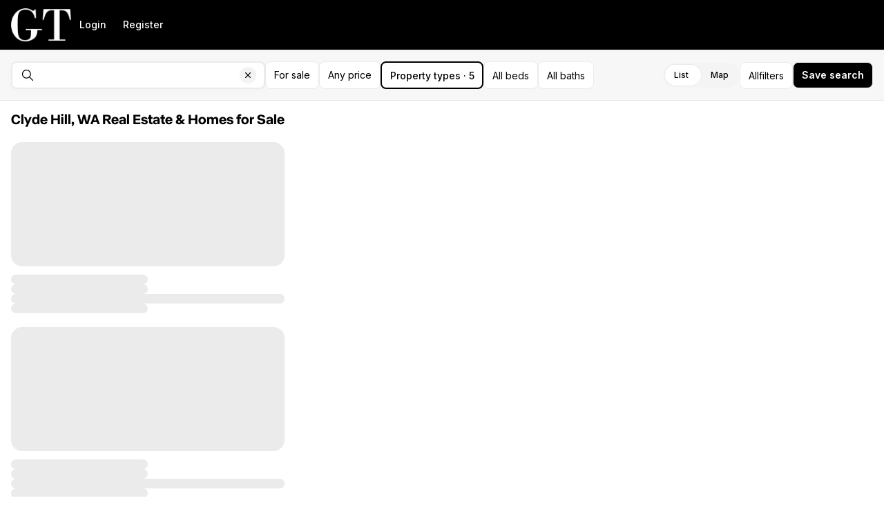

--- FILE ---
content_type: text/css
request_url: https://assets-home-search.luxurypresence.com/_next/static/css/a31e1c1afb0f2cc4.css
body_size: 100418
content:
.Snackbar_snackbar__4x41O{--lp-snackbar-viewport-padding:16px;top:auto;bottom:var(--mobile-footer-height);padding:var(--lp-snackbar-viewport-padding);width:100dvw;z-index:5}@media(min-width:767px){.Snackbar_snackbar__4x41O{bottom:0}}@media(min-width:564px){.Snackbar_snackbar__4x41O{width:374px}}.Snackbar_snackbar__3axL9{box-shadow:0 10px 10px hsla(0,0%,60%,.1)}.Snackbar_title__D_f1N{min-height:40px}.Snackbar_button__zILqw{all:unset;cursor:pointer;display:flex}.Snackbar_container__aVu8G{position:fixed;top:0;right:0;max-width:100dvw;margin:0;list-style:none;outline:none;z-index:4;height:fit-content}.Snackbar_root__BhjGb[data-state=open]{animation:Snackbar_slideIn__aocCi .15s cubic-bezier(.16,1,.3,1)}.Snackbar_root__BhjGb[data-state=closed]{animation:Snackbar_hide__LhlFX .1s ease-in}.Snackbar_root__BhjGb[data-swipe=move]{transform:translateX(var(--radix-toast-swipe-move-x))}.Snackbar_root__BhjGb[data-swipe=cancel]{transform:translateX(0);transition:transform .2s ease-out}.Snackbar_root__BhjGb[data-swipe=end]{animation:Snackbar_swipeOut__olX3h .1s ease-out}@keyframes Snackbar_hide__LhlFX{0%{opacity:1}to{opacity:0}}@keyframes Snackbar_slideIn__aocCi{0%{transform:translateX(calc(100% + var(--lp-snackbar-viewport-padding, 16px)))}to{transform:translateX(0)}}@keyframes Snackbar_swipeOut__olX3h{0%{transform:translateX(var(--radix-toast-swipe-end-x))}to{transform:translateX(calc(100% + var(--lp-snackbar-viewport-padding, 16px)))}}.Flex_direction-row__PopW8{flex-direction:row}.Flex_direction-column__Klwyo{flex-direction:column}.Flex_direction-row-reverse__ZNPjm{flex-direction:row-reverse}@media screen and (min-width:564px){.Flex_sm--direction-row__9pqFb{flex-direction:row}.Flex_sm--direction-column__YH_ej{flex-direction:column}.Flex_sm--direction-row-reverse__Cemmg{flex-direction:row-reverse}}@media screen and (min-width:767px){.Flex_md--direction-row___k7E3{flex-direction:row}.Flex_md--direction-column__xHIzj{flex-direction:column}.Flex_md--direction-row-reverse__Tq_I3{flex-direction:row-reverse}}@media screen and (min-width:1023px){.Flex_lg--direction-row__G1csk{flex-direction:row}.Flex_lg--direction-column__SCdmC{flex-direction:column}.Flex_lg--direction-row-reverse__OBJBJ{flex-direction:row-reverse}}@media screen and (min-width:1279px){.Flex_xl--direction-row__lvFtg{flex-direction:row}.Flex_xl--direction-column__R4hr_{flex-direction:column}.Flex_xl--direction-row-reverse__wPPYP{flex-direction:row-reverse}}.Flex_align-start__c3K7r{align-items:flex-start}.Flex_align-end__Q4sxg{align-items:flex-end}.Flex_align-center__1Cb1Y{align-items:center}@media screen and (min-width:564px){.Flex_sm--align-start__44djl{align-items:flex-start}.Flex_sm--align-end__TqMdf{align-items:flex-end}.Flex_sm--align-center__fDCyK{align-items:center}}@media screen and (min-width:767px){.Flex_md--align-start__ZYvLR{align-items:flex-start}.Flex_md--align-end__csehT{align-items:flex-end}.Flex_md--align-center__ZLRXq{align-items:center}}@media screen and (min-width:1023px){.Flex_lg--align-start__hcrrD{align-items:flex-start}.Flex_lg--align-end__UNPLR{align-items:flex-end}.Flex_lg--align-center__zfFqc{align-items:center}}@media screen and (min-width:1279px){.Flex_xl--align-start__WBI4G{align-items:flex-start}.Flex_xl--align-end__kQ4Jc{align-items:flex-end}.Flex_xl--align-center__pD8p9{align-items:center}}.Flex_justify-start__jgzdT{justify-content:flex-start}.Flex_justify-end__ff_w2{justify-content:flex-end}.Flex_justify-center__WFE1e{justify-content:center}.Flex_justify-between__P1_bt{justify-content:space-between}.Flex_justify-around__2Lsmo{justify-content:space-around}.Flex_justify-evenly__86swi{justify-content:space-evenly}@media screen and (min-width:564px){.Flex_sm--justify-start__xUniF{justify-content:flex-start}.Flex_sm--justify-end__WqFv4{justify-content:flex-end}.Flex_sm--justify-center__41GpZ{justify-content:center}.Flex_sm--justify-between__jGhtF{justify-content:space-between}.Flex_sm--justify-around__wqUGb{justify-content:space-around}.Flex_sm--justify-evenly__2TjJb{justify-content:space-evenly}}@media screen and (min-width:767px){.Flex_md--justify-start__6PFvK{justify-content:flex-start}.Flex_md--justify-end__MvwyL{justify-content:flex-end}.Flex_md--justify-center__5cW64{justify-content:center}.Flex_md--justify-between__EqVYs{justify-content:space-between}.Flex_md--justify-around__a5l2T{justify-content:space-around}.Flex_md--justify-evenly__mIv5W{justify-content:space-evenly}}@media screen and (min-width:1023px){.Flex_lg--justify-start__mA2NZ{justify-content:flex-start}.Flex_lg--justify-end__UP0Ko{justify-content:flex-end}.Flex_lg--justify-center__FXN4Y{justify-content:center}.Flex_lg--justify-between__L9N9L{justify-content:space-between}.Flex_lg--justify-around__ZpAGP{justify-content:space-around}.Flex_lg--justify-evenly__vVKzw{justify-content:space-evenly}}@media screen and (min-width:1279px){.Flex_xl--justify-start__m0A_f{justify-content:flex-start}.Flex_xl--justify-end__3ul_x{justify-content:flex-end}.Flex_xl--justify-center__V7DE5{justify-content:center}.Flex_xl--justify-between__Dgafz{justify-content:space-between}.Flex_xl--justify-around__kZgLJ{justify-content:space-around}.Flex_xl--justify-evenly__e6aM2{justify-content:space-evenly}}.Flex_wrap-wrap__mcLTw{flex-wrap:wrap}.Flex_wrap-nowrap__jnn01{flex-wrap:nowrap}@media screen and (min-width:564px){.Flex_sm--wrap-wrap__Xtl6N{flex-wrap:wrap}.Flex_sm--wrap-nowrap__fN7p6{flex-wrap:nowrap}}@media screen and (min-width:767px){.Flex_md--wrap-wrap__JGBV8{flex-wrap:wrap}.Flex_md--wrap-nowrap__mk5Ok{flex-wrap:nowrap}}@media screen and (min-width:1023px){.Flex_lg--wrap-wrap__WNjri{flex-wrap:wrap}.Flex_lg--wrap-nowrap__IIInf{flex-wrap:nowrap}}@media screen and (min-width:1279px){.Flex_xl--wrap-wrap__Nr77i{flex-wrap:wrap}.Flex_xl--wrap-nowrap__S68W8{flex-wrap:nowrap}}.Flex_grow-flex__QiaHJ{flex-grow:1}.Flex_grow-none__PP0A_{flex-grow:0}@media screen and (min-width:564px){.Flex_sm--grow-flex__T91NS{flex-grow:1}.Flex_sm--grow-none__CpSo9{flex-grow:0}}@media screen and (min-width:767px){.Flex_md--grow-flex__ZOzDT{flex-grow:1}.Flex_md--grow-none__E6fuL{flex-grow:0}}@media screen and (min-width:1023px){.Flex_lg--grow-flex__Twp5T{flex-grow:1}.Flex_lg--grow-none__lHlTN{flex-grow:0}}@media screen and (min-width:1279px){.Flex_xl--grow-flex__24HZF{flex-grow:1}.Flex_xl--grow-none__FtRum{flex-grow:0}}.Flex_shrink-flex__o0zVw{flex-shrink:1}.Flex_shrink-none__B9jdR{flex-shrink:0}@media screen and (min-width:564px){.Flex_sm--shrink-flex__yqcAz{flex-shrink:1}.Flex_sm--shrink-none__2pUJB{flex-shrink:0}}@media screen and (min-width:767px){.Flex_md--shrink-flex__g7uTF{flex-shrink:1}.Flex_md--shrink-none__jhHgf{flex-shrink:0}}@media screen and (min-width:1023px){.Flex_lg--shrink-flex__pGpUp{flex-shrink:1}.Flex_lg--shrink-none__07R1N{flex-shrink:0}}@media screen and (min-width:1279px){.Flex_xl--shrink-flex__fGNsX{flex-shrink:1}.Flex_xl--shrink-none__TmlkA{flex-shrink:0}}.Flex_basis-none__gbifm{flex-basis:0px}.Flex_basis-auto__iUBpO{flex-basis:auto}.Flex_basis-tiny__Ani3i{flex-basis:2px}.Flex_basis-xxs__mEtaA{flex-basis:4px}.Flex_basis-xs__3MSWi{flex-basis:8px}.Flex_basis-small__LcrfD{flex-basis:10px}.Flex_basis-medium__MlwQe{flex-basis:12px}.Flex_basis-base__CJ365{flex-basis:16px}.Flex_basis-large__lWoa7{flex-basis:20px}.Flex_basis-xl__ZGLqk{flex-basis:24px}.Flex_basis-xxl__HheVs{flex-basis:32px}.Flex_basis-huge__ZV3DT{flex-basis:56px}.Flex_basis-gigantic__w_2_W{flex-basis:72px}.Flex_basis-0__qmaUm{flex-basis:0px}.Flex_basis-1__DuAUi{flex-basis:1px}.Flex_basis-2__ZozPF{flex-basis:2px}.Flex_basis-4__Oo7_F{flex-basis:4px}.Flex_basis-6___LkHN{flex-basis:6px}.Flex_basis-8__lmJcf{flex-basis:8px}.Flex_basis-10__jfUJN{flex-basis:10px}.Flex_basis-12___r3c7{flex-basis:12px}.Flex_basis-14__Q_KN3{flex-basis:14px}.Flex_basis-16__rjtCL{flex-basis:16px}.Flex_basis-18__AFOPb{flex-basis:18px}.Flex_basis-20__NqCTv{flex-basis:20px}.Flex_basis-22__KDJF2{flex-basis:22px}.Flex_basis-24__rQimR{flex-basis:24px}.Flex_basis-28__yaHZf{flex-basis:28px}.Flex_basis-30__L5_qC{flex-basis:30px}.Flex_basis-32__8JOyn{flex-basis:32px}.Flex_basis-34__dCfdl{flex-basis:34px}.Flex_basis-36__fqeJ4{flex-basis:36px}.Flex_basis-40__txx2P{flex-basis:40px}.Flex_basis-48__V549G{flex-basis:48px}.Flex_basis-56__hzaqB{flex-basis:56px}.Flex_basis-64__iAUNc{flex-basis:64px}.Flex_basis-68__Mptqi{flex-basis:68px}.Flex_basis-72__P1EYj{flex-basis:72px}.Flex_basis-80__iZQGe{flex-basis:80px}.Flex_basis-96__pj02l{flex-basis:96px}.Flex_basis-112__aP8kz{flex-basis:112px}.Flex_basis-118___pzot{flex-basis:118px}.Flex_basis-120__iMHx3{flex-basis:120px}.Flex_basis-128__Fzj_m{flex-basis:128px}.Flex_basis-130__5rXaj{flex-basis:130px}.Flex_basis-144__7FdKp{flex-basis:144px}.Flex_basis-160__su4pc{flex-basis:160px}.Flex_basis-172__B2Gm3{flex-basis:172px}.Flex_basis-248__sbdSj{flex-basis:248px}.Flex_basis-300__sZecS{flex-basis:300px}.Flex_basis-320__ZUaGP{flex-basis:320px}.Flex_basis-366___y47m{flex-basis:366px}.Flex_basis-400__ohwnb{flex-basis:400px}@media screen and (min-width:564px){.Flex_sm--basis-none__0vwi1{flex-basis:0px}.Flex_sm--basis-auto__td_8w{flex-basis:auto}.Flex_sm--basis-tiny__YlJrg{flex-basis:2px}.Flex_sm--basis-xxs__YxTW5{flex-basis:4px}.Flex_sm--basis-xs__Qi9vK{flex-basis:8px}.Flex_sm--basis-small__y3b8q{flex-basis:10px}.Flex_sm--basis-medium__Aho8W{flex-basis:12px}.Flex_sm--basis-base__7GGG2{flex-basis:16px}.Flex_sm--basis-large__p1COc{flex-basis:20px}.Flex_sm--basis-xl__RJ3q2{flex-basis:24px}.Flex_sm--basis-xxl__KSiQF{flex-basis:32px}.Flex_sm--basis-huge__9QY6a{flex-basis:56px}.Flex_sm--basis-gigantic__jTGK7{flex-basis:72px}.Flex_sm--basis-0__EcIvQ{flex-basis:0px}.Flex_sm--basis-1__F5J4f{flex-basis:1px}.Flex_sm--basis-2__wqVYW{flex-basis:2px}.Flex_sm--basis-4__s2zZW{flex-basis:4px}.Flex_sm--basis-6__TuFQn{flex-basis:6px}.Flex_sm--basis-8__qrqQ9{flex-basis:8px}.Flex_sm--basis-10__xPfDB{flex-basis:10px}.Flex_sm--basis-12__DUVFL{flex-basis:12px}.Flex_sm--basis-14__GYQeo{flex-basis:14px}.Flex_sm--basis-16__5Foll{flex-basis:16px}.Flex_sm--basis-18__beYmk{flex-basis:18px}.Flex_sm--basis-20__Oot7k{flex-basis:20px}.Flex_sm--basis-22__uvlGw{flex-basis:22px}.Flex_sm--basis-24__KaJdm{flex-basis:24px}.Flex_sm--basis-28__J1jeY{flex-basis:28px}.Flex_sm--basis-30__6NVrR{flex-basis:30px}.Flex_sm--basis-32__Wjwyg{flex-basis:32px}.Flex_sm--basis-34__Ti6Es{flex-basis:34px}.Flex_sm--basis-36__cfgPF{flex-basis:36px}.Flex_sm--basis-40___B2D3{flex-basis:40px}.Flex_sm--basis-48__lCrk5{flex-basis:48px}.Flex_sm--basis-56__Tkt75{flex-basis:56px}.Flex_sm--basis-64__9CFxe{flex-basis:64px}.Flex_sm--basis-68__AwUTc{flex-basis:68px}.Flex_sm--basis-72__vGFUg{flex-basis:72px}.Flex_sm--basis-80__zr1XZ{flex-basis:80px}.Flex_sm--basis-96__Ge5Ii{flex-basis:96px}.Flex_sm--basis-112__A1m3_{flex-basis:112px}.Flex_sm--basis-118__oReAu{flex-basis:118px}.Flex_sm--basis-120__h6FRV{flex-basis:120px}.Flex_sm--basis-128__W9kGT{flex-basis:128px}.Flex_sm--basis-130__80PC0{flex-basis:130px}.Flex_sm--basis-144__97Ma2{flex-basis:144px}.Flex_sm--basis-160__S8Gh7{flex-basis:160px}.Flex_sm--basis-172___ghV3{flex-basis:172px}.Flex_sm--basis-248__5zXUu{flex-basis:248px}.Flex_sm--basis-300__788kK{flex-basis:300px}.Flex_sm--basis-320__Lq4zr{flex-basis:320px}.Flex_sm--basis-366__rUdN0{flex-basis:366px}.Flex_sm--basis-400__o0u_A{flex-basis:400px}}@media screen and (min-width:767px){.Flex_md--basis-none__wzJqS{flex-basis:0px}.Flex_md--basis-auto__Y6JVd{flex-basis:auto}.Flex_md--basis-tiny__LjhJV{flex-basis:2px}.Flex_md--basis-xxs__oQzH5{flex-basis:4px}.Flex_md--basis-xs__sSHzR{flex-basis:8px}.Flex_md--basis-small__kNBR6{flex-basis:10px}.Flex_md--basis-medium__Nce26{flex-basis:12px}.Flex_md--basis-base__zHxS2{flex-basis:16px}.Flex_md--basis-large__l_OTe{flex-basis:20px}.Flex_md--basis-xl__SOi3J{flex-basis:24px}.Flex_md--basis-xxl__sTA2T{flex-basis:32px}.Flex_md--basis-huge__0S38G{flex-basis:56px}.Flex_md--basis-gigantic__knzxt{flex-basis:72px}.Flex_md--basis-0__CaP6R{flex-basis:0px}.Flex_md--basis-1__z9Gi8{flex-basis:1px}.Flex_md--basis-2__64I5o{flex-basis:2px}.Flex_md--basis-4__wJnOF{flex-basis:4px}.Flex_md--basis-6__8N72y{flex-basis:6px}.Flex_md--basis-8__TDqxj{flex-basis:8px}.Flex_md--basis-10__jBWrw{flex-basis:10px}.Flex_md--basis-12__NtYZz{flex-basis:12px}.Flex_md--basis-14__3_31R{flex-basis:14px}.Flex_md--basis-16__wow32{flex-basis:16px}.Flex_md--basis-18__uttXU{flex-basis:18px}.Flex_md--basis-20__YQ4cU{flex-basis:20px}.Flex_md--basis-22__JQ_c7{flex-basis:22px}.Flex_md--basis-24__D8cgB{flex-basis:24px}.Flex_md--basis-28__ypfLv{flex-basis:28px}.Flex_md--basis-30__kvccH{flex-basis:30px}.Flex_md--basis-32__tPSpn{flex-basis:32px}.Flex_md--basis-34__T9YG6{flex-basis:34px}.Flex_md--basis-36__RN0p5{flex-basis:36px}.Flex_md--basis-40__Ad0xi{flex-basis:40px}.Flex_md--basis-48___2dEn{flex-basis:48px}.Flex_md--basis-56__5tden{flex-basis:56px}.Flex_md--basis-64__Do_8w{flex-basis:64px}.Flex_md--basis-68__bUsVt{flex-basis:68px}.Flex_md--basis-72__Dnjg7{flex-basis:72px}.Flex_md--basis-80__oKr1Q{flex-basis:80px}.Flex_md--basis-96__vTa0O{flex-basis:96px}.Flex_md--basis-112__0i1HE{flex-basis:112px}.Flex_md--basis-118__VdnYI{flex-basis:118px}.Flex_md--basis-120__szt3n{flex-basis:120px}.Flex_md--basis-128__uOZA4{flex-basis:128px}.Flex_md--basis-130__H7C1G{flex-basis:130px}.Flex_md--basis-144__TXenD{flex-basis:144px}.Flex_md--basis-160__R_jEP{flex-basis:160px}.Flex_md--basis-172__isHV2{flex-basis:172px}.Flex_md--basis-248__AYCZc{flex-basis:248px}.Flex_md--basis-300__jvC6i{flex-basis:300px}.Flex_md--basis-320__oNIqg{flex-basis:320px}.Flex_md--basis-366__ATx4_{flex-basis:366px}.Flex_md--basis-400__JcFRn{flex-basis:400px}}@media screen and (min-width:1023px){.Flex_lg--basis-none__LXYzd{flex-basis:0px}.Flex_lg--basis-auto__CRkJq{flex-basis:auto}.Flex_lg--basis-tiny__xsDRY{flex-basis:2px}.Flex_lg--basis-xxs__ejfzE{flex-basis:4px}.Flex_lg--basis-xs__0wMxw{flex-basis:8px}.Flex_lg--basis-small__a3WgZ{flex-basis:10px}.Flex_lg--basis-medium__1e0IL{flex-basis:12px}.Flex_lg--basis-base__zr03t{flex-basis:16px}.Flex_lg--basis-large___UtD8{flex-basis:20px}.Flex_lg--basis-xl__c5DiM{flex-basis:24px}.Flex_lg--basis-xxl__ak4QG{flex-basis:32px}.Flex_lg--basis-huge__mSHfa{flex-basis:56px}.Flex_lg--basis-gigantic__EpqVL{flex-basis:72px}.Flex_lg--basis-0__HLjWj{flex-basis:0px}.Flex_lg--basis-1__vQsGM{flex-basis:1px}.Flex_lg--basis-2__xH2H7{flex-basis:2px}.Flex_lg--basis-4___Tn3p{flex-basis:4px}.Flex_lg--basis-6__fmXGF{flex-basis:6px}.Flex_lg--basis-8__bEwev{flex-basis:8px}.Flex_lg--basis-10__uvkqs{flex-basis:10px}.Flex_lg--basis-12__cfKWN{flex-basis:12px}.Flex_lg--basis-14__6PsCj{flex-basis:14px}.Flex_lg--basis-16__Sa6T_{flex-basis:16px}.Flex_lg--basis-18__tSTeJ{flex-basis:18px}.Flex_lg--basis-20__9xdD1{flex-basis:20px}.Flex_lg--basis-22__hU9sh{flex-basis:22px}.Flex_lg--basis-24__xmYM_{flex-basis:24px}.Flex_lg--basis-28__bhovX{flex-basis:28px}.Flex_lg--basis-30__JGQ_5{flex-basis:30px}.Flex_lg--basis-32__THbZz{flex-basis:32px}.Flex_lg--basis-34__ad0qM{flex-basis:34px}.Flex_lg--basis-36__FSAL4{flex-basis:36px}.Flex_lg--basis-40__R_5YG{flex-basis:40px}.Flex_lg--basis-48__A18uV{flex-basis:48px}.Flex_lg--basis-56__DsfDF{flex-basis:56px}.Flex_lg--basis-64__1i8ba{flex-basis:64px}.Flex_lg--basis-68__rVAlq{flex-basis:68px}.Flex_lg--basis-72__LvsHz{flex-basis:72px}.Flex_lg--basis-80__FdCmO{flex-basis:80px}.Flex_lg--basis-96__RuyED{flex-basis:96px}.Flex_lg--basis-112__bCDC5{flex-basis:112px}.Flex_lg--basis-118___0m7i{flex-basis:118px}.Flex_lg--basis-120__rFEOK{flex-basis:120px}.Flex_lg--basis-128__stJdS{flex-basis:128px}.Flex_lg--basis-130__H5LnO{flex-basis:130px}.Flex_lg--basis-144__6aZ7G{flex-basis:144px}.Flex_lg--basis-160__bqc7X{flex-basis:160px}.Flex_lg--basis-172__EhOZk{flex-basis:172px}.Flex_lg--basis-248__ityBw{flex-basis:248px}.Flex_lg--basis-300__Fhifq{flex-basis:300px}.Flex_lg--basis-320__FZKW2{flex-basis:320px}.Flex_lg--basis-366__5sieO{flex-basis:366px}.Flex_lg--basis-400__k6UwO{flex-basis:400px}}@media screen and (min-width:1279px){.Flex_xl--basis-none__A3MJV{flex-basis:0px}.Flex_xl--basis-auto__Q9yxX{flex-basis:auto}.Flex_xl--basis-tiny__43w_5{flex-basis:2px}.Flex_xl--basis-xxs__CJd1H{flex-basis:4px}.Flex_xl--basis-xs__EeUPQ{flex-basis:8px}.Flex_xl--basis-small__okoLi{flex-basis:10px}.Flex_xl--basis-medium__4i_HO{flex-basis:12px}.Flex_xl--basis-base__DNlBK{flex-basis:16px}.Flex_xl--basis-large__MbtQP{flex-basis:20px}.Flex_xl--basis-xl__uBrfh{flex-basis:24px}.Flex_xl--basis-xxl__c3zKO{flex-basis:32px}.Flex_xl--basis-huge__z2Yvz{flex-basis:56px}.Flex_xl--basis-gigantic__EaHmN{flex-basis:72px}.Flex_xl--basis-0__GRCng{flex-basis:0px}.Flex_xl--basis-1__1Ri28{flex-basis:1px}.Flex_xl--basis-2__sqOX0{flex-basis:2px}.Flex_xl--basis-4__upv4l{flex-basis:4px}.Flex_xl--basis-6__O5NYy{flex-basis:6px}.Flex_xl--basis-8__mhNZR{flex-basis:8px}.Flex_xl--basis-10__lLn_D{flex-basis:10px}.Flex_xl--basis-12__TvdCF{flex-basis:12px}.Flex_xl--basis-14__w3HLE{flex-basis:14px}.Flex_xl--basis-16__FCpLC{flex-basis:16px}.Flex_xl--basis-18___jGzE{flex-basis:18px}.Flex_xl--basis-20___S96d{flex-basis:20px}.Flex_xl--basis-22__drvth{flex-basis:22px}.Flex_xl--basis-24__IwRuK{flex-basis:24px}.Flex_xl--basis-28__EsK07{flex-basis:28px}.Flex_xl--basis-30__WdQ_9{flex-basis:30px}.Flex_xl--basis-32__yyb6i{flex-basis:32px}.Flex_xl--basis-34__JC4_K{flex-basis:34px}.Flex_xl--basis-36__hhlEQ{flex-basis:36px}.Flex_xl--basis-40__nTkXY{flex-basis:40px}.Flex_xl--basis-48__37f_w{flex-basis:48px}.Flex_xl--basis-56__1u9qR{flex-basis:56px}.Flex_xl--basis-64__zmqrZ{flex-basis:64px}.Flex_xl--basis-68__XFEeC{flex-basis:68px}.Flex_xl--basis-72__UifhC{flex-basis:72px}.Flex_xl--basis-80__TDkM8{flex-basis:80px}.Flex_xl--basis-96__KB5Qp{flex-basis:96px}.Flex_xl--basis-112__TAXQW{flex-basis:112px}.Flex_xl--basis-118__p_2Bb{flex-basis:118px}.Flex_xl--basis-120__AdG5n{flex-basis:120px}.Flex_xl--basis-128__59CnP{flex-basis:128px}.Flex_xl--basis-130__FdtnB{flex-basis:130px}.Flex_xl--basis-144__2h_yC{flex-basis:144px}.Flex_xl--basis-160__U8uyX{flex-basis:160px}.Flex_xl--basis-172__KkuZs{flex-basis:172px}.Flex_xl--basis-248__XPT84{flex-basis:248px}.Flex_xl--basis-300__KuhQO{flex-basis:300px}.Flex_xl--basis-320__NzGJZ{flex-basis:320px}.Flex_xl--basis-366___KTFH{flex-basis:366px}.Flex_xl--basis-400__um3yj{flex-basis:400px}}.Flex_gap-none__0noHb{gap:0}.Flex_gap-auto__SB3_B{gap:auto}.Flex_gap-tiny__qj0pr{gap:2px}.Flex_gap-xxs__RnujI{gap:4px}.Flex_gap-xs__edtWk{gap:8px}.Flex_gap-small__OD0Vt{gap:10px}.Flex_gap-medium__zByDP{gap:12px}.Flex_gap-base__9oCWw{gap:16px}.Flex_gap-large__TkFt_{gap:20px}.Flex_gap-xl__biF_G{gap:24px}.Flex_gap-xxl__zunvP{gap:32px}.Flex_gap-huge__8_nZ8{gap:56px}.Flex_gap-gigantic__VJwrW{gap:72px}.Flex_gap-0__sWUyT{gap:0}.Flex_gap-1__V_tN_{gap:1px}.Flex_gap-2__lyUY_{gap:2px}.Flex_gap-4___gqSL{gap:4px}.Flex_gap-6__ERBTV{gap:6px}.Flex_gap-8__k_oPJ{gap:8px}.Flex_gap-10__ggirI{gap:10px}.Flex_gap-12__WMXpV{gap:12px}.Flex_gap-14__ECbRR{gap:14px}.Flex_gap-16__F6cmm{gap:16px}.Flex_gap-18__ZdJZm{gap:18px}.Flex_gap-20__gfY_F{gap:20px}.Flex_gap-22__tPYA3{gap:22px}.Flex_gap-24__5czYA{gap:24px}.Flex_gap-28__ElmB8{gap:28px}.Flex_gap-30__7wGn6{gap:30px}.Flex_gap-32__pH4Qi{gap:32px}.Flex_gap-34__Yp86P{gap:34px}.Flex_gap-36__7pgnx{gap:36px}.Flex_gap-40__72CML{gap:40px}.Flex_gap-48__5ZW1_{gap:48px}.Flex_gap-56__lGxQs{gap:56px}.Flex_gap-64__Y4dnW{gap:64px}.Flex_gap-68__moyby{gap:68px}.Flex_gap-72__IbHER{gap:72px}.Flex_gap-80__N_O70{gap:80px}.Flex_gap-96__t8SBE{gap:96px}.Flex_gap-112__X9qoQ{gap:112px}.Flex_gap-118__1BII8{gap:118px}.Flex_gap-120__Dhgkw{gap:120px}.Flex_gap-128__c0uR_{gap:128px}.Flex_gap-130__yNLu4{gap:130px}.Flex_gap-144__Nj_8d{gap:144px}.Flex_gap-160__8QxkH{gap:160px}.Flex_gap-172__T2X_1{gap:172px}.Flex_gap-248__xR_Qk{gap:248px}.Flex_gap-300__3kycG{gap:300px}.Flex_gap-320__QP9v7{gap:320px}.Flex_gap-366__t0kRZ{gap:366px}.Flex_gap-400__rHzik{gap:400px}@media screen and (min-width:564px){.Flex_sm--gap-none__W7Idb{gap:0}.Flex_sm--gap-auto__4_kHa{gap:auto}.Flex_sm--gap-tiny__naXbi{gap:2px}.Flex_sm--gap-xxs__ZH_Bf{gap:4px}.Flex_sm--gap-xs__k_3q0{gap:8px}.Flex_sm--gap-small__GTQin{gap:10px}.Flex_sm--gap-medium__KLYUg{gap:12px}.Flex_sm--gap-base___f_yC{gap:16px}.Flex_sm--gap-large__zSlsa{gap:20px}.Flex_sm--gap-xl__Msr0U{gap:24px}.Flex_sm--gap-xxl__LML7m{gap:32px}.Flex_sm--gap-huge___7IdV{gap:56px}.Flex_sm--gap-gigantic__aDgvz{gap:72px}.Flex_sm--gap-0__Nsbvy{gap:0}.Flex_sm--gap-1__d0ap8{gap:1px}.Flex_sm--gap-2__WUbcU{gap:2px}.Flex_sm--gap-4__mgKxH{gap:4px}.Flex_sm--gap-6__apYrj{gap:6px}.Flex_sm--gap-8__yFiCH{gap:8px}.Flex_sm--gap-10__r9pUW{gap:10px}.Flex_sm--gap-12__iuIYI{gap:12px}.Flex_sm--gap-14__JKZ6Z{gap:14px}.Flex_sm--gap-16__natwY{gap:16px}.Flex_sm--gap-18__DQxwC{gap:18px}.Flex_sm--gap-20__ZFXxx{gap:20px}.Flex_sm--gap-22__Axt_x{gap:22px}.Flex_sm--gap-24__m4FOs{gap:24px}.Flex_sm--gap-28__Em7fM{gap:28px}.Flex_sm--gap-30__Ryu5q{gap:30px}.Flex_sm--gap-32__e23Mv{gap:32px}.Flex_sm--gap-34__0sqpY{gap:34px}.Flex_sm--gap-36__QWNq1{gap:36px}.Flex_sm--gap-40__Ufs6l{gap:40px}.Flex_sm--gap-48__kyMOw{gap:48px}.Flex_sm--gap-56__TV3S0{gap:56px}.Flex_sm--gap-64__ANmsg{gap:64px}.Flex_sm--gap-68__ZQC10{gap:68px}.Flex_sm--gap-72__mD7WP{gap:72px}.Flex_sm--gap-80__Zi_5q{gap:80px}.Flex_sm--gap-96__0qqCT{gap:96px}.Flex_sm--gap-112__4vder{gap:112px}.Flex_sm--gap-118__nGk4i{gap:118px}.Flex_sm--gap-120__Kch5u{gap:120px}.Flex_sm--gap-128__ZuwtA{gap:128px}.Flex_sm--gap-130__WsMHb{gap:130px}.Flex_sm--gap-144__D5bir{gap:144px}.Flex_sm--gap-160__UwwsM{gap:160px}.Flex_sm--gap-172__PQWse{gap:172px}.Flex_sm--gap-248__asHwH{gap:248px}.Flex_sm--gap-300__esklX{gap:300px}.Flex_sm--gap-320__4vt6i{gap:320px}.Flex_sm--gap-366__uzHzn{gap:366px}.Flex_sm--gap-400__bzrcN{gap:400px}}@media screen and (min-width:767px){.Flex_md--gap-none__PWbVn{gap:0}.Flex_md--gap-auto__mHR_f{gap:auto}.Flex_md--gap-tiny__89Lov{gap:2px}.Flex_md--gap-xxs__r3UZ7{gap:4px}.Flex_md--gap-xs__IhKJM{gap:8px}.Flex_md--gap-small__zD5WS{gap:10px}.Flex_md--gap-medium__3KNg8{gap:12px}.Flex_md--gap-base__EIYAl{gap:16px}.Flex_md--gap-large__zyGxX{gap:20px}.Flex_md--gap-xl__EVL62{gap:24px}.Flex_md--gap-xxl__PpFDv{gap:32px}.Flex_md--gap-huge__ngFND{gap:56px}.Flex_md--gap-gigantic__9d39H{gap:72px}.Flex_md--gap-0__gfrcG{gap:0}.Flex_md--gap-1__zUaYZ{gap:1px}.Flex_md--gap-2__4tB5U{gap:2px}.Flex_md--gap-4__Ofojc{gap:4px}.Flex_md--gap-6__zKpOd{gap:6px}.Flex_md--gap-8__ZYnwY{gap:8px}.Flex_md--gap-10__acthK{gap:10px}.Flex_md--gap-12__sHmKV{gap:12px}.Flex_md--gap-14__WtJpi{gap:14px}.Flex_md--gap-16__CnDEa{gap:16px}.Flex_md--gap-18__K6sxh{gap:18px}.Flex_md--gap-20__NFa6S{gap:20px}.Flex_md--gap-22__x38gG{gap:22px}.Flex_md--gap-24__RdN9n{gap:24px}.Flex_md--gap-28__Z3LSA{gap:28px}.Flex_md--gap-30__MYRps{gap:30px}.Flex_md--gap-32__5_YRX{gap:32px}.Flex_md--gap-34__nXv1k{gap:34px}.Flex_md--gap-36___K9Uz{gap:36px}.Flex_md--gap-40__lWAWj{gap:40px}.Flex_md--gap-48__ZoWtE{gap:48px}.Flex_md--gap-56__x7AjM{gap:56px}.Flex_md--gap-64__P_jvw{gap:64px}.Flex_md--gap-68__3_MaD{gap:68px}.Flex_md--gap-72__gDSTG{gap:72px}.Flex_md--gap-80__GHy18{gap:80px}.Flex_md--gap-96__fJ2Ru{gap:96px}.Flex_md--gap-112__SWJeR{gap:112px}.Flex_md--gap-118__UZsig{gap:118px}.Flex_md--gap-120___xnUF{gap:120px}.Flex_md--gap-128__EhxTr{gap:128px}.Flex_md--gap-130__TwgNi{gap:130px}.Flex_md--gap-144__NJUtK{gap:144px}.Flex_md--gap-160__yoAcm{gap:160px}.Flex_md--gap-172__RKyAk{gap:172px}.Flex_md--gap-248__gWIal{gap:248px}.Flex_md--gap-300__MZTk3{gap:300px}.Flex_md--gap-320__yFiyJ{gap:320px}.Flex_md--gap-366__02wa6{gap:366px}.Flex_md--gap-400__3x45k{gap:400px}}@media screen and (min-width:1023px){.Flex_lg--gap-none__aOpVL{gap:0}.Flex_lg--gap-auto__avVfT{gap:auto}.Flex_lg--gap-tiny__gkV2n{gap:2px}.Flex_lg--gap-xxs__TxfAS{gap:4px}.Flex_lg--gap-xs__7ZBWM{gap:8px}.Flex_lg--gap-small__jhEGB{gap:10px}.Flex_lg--gap-medium__E2Hvi{gap:12px}.Flex_lg--gap-base__0FSNk{gap:16px}.Flex_lg--gap-large__WeJ2V{gap:20px}.Flex_lg--gap-xl__r2HFm{gap:24px}.Flex_lg--gap-xxl__QFDJY{gap:32px}.Flex_lg--gap-huge__26OeQ{gap:56px}.Flex_lg--gap-gigantic__iJJGz{gap:72px}.Flex_lg--gap-0__hoxOq{gap:0}.Flex_lg--gap-1__mJCHN{gap:1px}.Flex_lg--gap-2__bW6mU{gap:2px}.Flex_lg--gap-4__TrGLb{gap:4px}.Flex_lg--gap-6__uB7Y6{gap:6px}.Flex_lg--gap-8__oaKEk{gap:8px}.Flex_lg--gap-10__jQEc2{gap:10px}.Flex_lg--gap-12___WCAT{gap:12px}.Flex_lg--gap-14__3KXVc{gap:14px}.Flex_lg--gap-16__x7eVt{gap:16px}.Flex_lg--gap-18__dBsee{gap:18px}.Flex_lg--gap-20__1R8_5{gap:20px}.Flex_lg--gap-22__fhYQe{gap:22px}.Flex_lg--gap-24__Oj3EH{gap:24px}.Flex_lg--gap-28__jCW5E{gap:28px}.Flex_lg--gap-30__SWQhO{gap:30px}.Flex_lg--gap-32__2txVx{gap:32px}.Flex_lg--gap-34__7rhpZ{gap:34px}.Flex_lg--gap-36__wzy3t{gap:36px}.Flex_lg--gap-40__5wIw7{gap:40px}.Flex_lg--gap-48___4Han{gap:48px}.Flex_lg--gap-56__v0IyE{gap:56px}.Flex_lg--gap-64__496Iq{gap:64px}.Flex_lg--gap-68__D6pr2{gap:68px}.Flex_lg--gap-72__wDA78{gap:72px}.Flex_lg--gap-80__qUDtJ{gap:80px}.Flex_lg--gap-96__iy2uw{gap:96px}.Flex_lg--gap-112__S_MpC{gap:112px}.Flex_lg--gap-118__c5GhG{gap:118px}.Flex_lg--gap-120__VmP52{gap:120px}.Flex_lg--gap-128__fVqk9{gap:128px}.Flex_lg--gap-130__B3LY5{gap:130px}.Flex_lg--gap-144__f2W_m{gap:144px}.Flex_lg--gap-160__OdgRj{gap:160px}.Flex_lg--gap-172__S34AW{gap:172px}.Flex_lg--gap-248__ZDoB2{gap:248px}.Flex_lg--gap-300__nc36i{gap:300px}.Flex_lg--gap-320__JkCzr{gap:320px}.Flex_lg--gap-366__Bhkbe{gap:366px}.Flex_lg--gap-400__asong{gap:400px}}@media screen and (min-width:1279px){.Flex_xl--gap-none__STvGG{gap:0}.Flex_xl--gap-auto__20j2n{gap:auto}.Flex_xl--gap-tiny__Sj9t7{gap:2px}.Flex_xl--gap-xxs__lsFkB{gap:4px}.Flex_xl--gap-xs__9HV43{gap:8px}.Flex_xl--gap-small__60Z3y{gap:10px}.Flex_xl--gap-medium__OIa49{gap:12px}.Flex_xl--gap-base__GuILV{gap:16px}.Flex_xl--gap-large__25Mc7{gap:20px}.Flex_xl--gap-xl__5vz__{gap:24px}.Flex_xl--gap-xxl__A4hiW{gap:32px}.Flex_xl--gap-huge__SPhHC{gap:56px}.Flex_xl--gap-gigantic__gT3Lm{gap:72px}.Flex_xl--gap-0___bLxZ{gap:0}.Flex_xl--gap-1__cKGH4{gap:1px}.Flex_xl--gap-2__e2dIN{gap:2px}.Flex_xl--gap-4___KN5A{gap:4px}.Flex_xl--gap-6__VgQ6w{gap:6px}.Flex_xl--gap-8__DTH3j{gap:8px}.Flex_xl--gap-10__hbEtJ{gap:10px}.Flex_xl--gap-12__RQjbI{gap:12px}.Flex_xl--gap-14__AGjc5{gap:14px}.Flex_xl--gap-16__5n9tl{gap:16px}.Flex_xl--gap-18___D4L0{gap:18px}.Flex_xl--gap-20__7aPBR{gap:20px}.Flex_xl--gap-22__hmulm{gap:22px}.Flex_xl--gap-24__KYTud{gap:24px}.Flex_xl--gap-28__qn5xf{gap:28px}.Flex_xl--gap-30__x5i4q{gap:30px}.Flex_xl--gap-32__8_lNz{gap:32px}.Flex_xl--gap-34__WEcD7{gap:34px}.Flex_xl--gap-36__2Oj19{gap:36px}.Flex_xl--gap-40__PwZT1{gap:40px}.Flex_xl--gap-48__ANyaC{gap:48px}.Flex_xl--gap-56__TrgPR{gap:56px}.Flex_xl--gap-64__yIY2t{gap:64px}.Flex_xl--gap-68__Ca_hm{gap:68px}.Flex_xl--gap-72__gb6bO{gap:72px}.Flex_xl--gap-80__B4f0k{gap:80px}.Flex_xl--gap-96__3uZ9O{gap:96px}.Flex_xl--gap-112__pW4An{gap:112px}.Flex_xl--gap-118__d7WUW{gap:118px}.Flex_xl--gap-120__BpN12{gap:120px}.Flex_xl--gap-128__cNMKS{gap:128px}.Flex_xl--gap-130___Dzpk{gap:130px}.Flex_xl--gap-144__jvKk1{gap:144px}.Flex_xl--gap-160__4kGdv{gap:160px}.Flex_xl--gap-172__01hWK{gap:172px}.Flex_xl--gap-248__Gngws{gap:248px}.Flex_xl--gap-300__5JR_c{gap:300px}.Flex_xl--gap-320__S5d5x{gap:320px}.Flex_xl--gap-366__5n3tU{gap:366px}.Flex_xl--gap-400__T_IOC{gap:400px}}.Flex_gap-y-none__7juxl{row-gap:0}.Flex_gap-y-auto__daE_U{row-gap:auto}.Flex_gap-y-tiny__eXEKz{row-gap:2px}.Flex_gap-y-xxs__Mg08H{row-gap:4px}.Flex_gap-y-xs__NTmHs{row-gap:8px}.Flex_gap-y-small__aLTLE{row-gap:10px}.Flex_gap-y-medium__IMj1Y{row-gap:12px}.Flex_gap-y-base__WqTO1{row-gap:16px}.Flex_gap-y-large__64tzv{row-gap:20px}.Flex_gap-y-xl__TvAiv{row-gap:24px}.Flex_gap-y-xxl__GdXyf{row-gap:32px}.Flex_gap-y-huge__18TWN{row-gap:56px}.Flex_gap-y-gigantic__A8ANV{row-gap:72px}.Flex_gap-y-0__oWgDB{row-gap:0}.Flex_gap-y-1__5KKCL{row-gap:1px}.Flex_gap-y-2__iFlsD{row-gap:2px}.Flex_gap-y-4__Xp7f2{row-gap:4px}.Flex_gap-y-6__4FdnS{row-gap:6px}.Flex_gap-y-8__A0D_q{row-gap:8px}.Flex_gap-y-10__Fytax{row-gap:10px}.Flex_gap-y-12___pJG4{row-gap:12px}.Flex_gap-y-14__u_OJD{row-gap:14px}.Flex_gap-y-16___sm6N{row-gap:16px}.Flex_gap-y-18__sjei_{row-gap:18px}.Flex_gap-y-20__Ekfxl{row-gap:20px}.Flex_gap-y-22__EYKiG{row-gap:22px}.Flex_gap-y-24__AIMD_{row-gap:24px}.Flex_gap-y-28__n4dkC{row-gap:28px}.Flex_gap-y-30__q3yG_{row-gap:30px}.Flex_gap-y-32__eCTK4{row-gap:32px}.Flex_gap-y-34__Sr_ME{row-gap:34px}.Flex_gap-y-36__qh5hA{row-gap:36px}.Flex_gap-y-40__tc_Xt{row-gap:40px}.Flex_gap-y-48__qxTNU{row-gap:48px}.Flex_gap-y-56__ip9cg{row-gap:56px}.Flex_gap-y-64__yiIar{row-gap:64px}.Flex_gap-y-68__snPrp{row-gap:68px}.Flex_gap-y-72__KtsEY{row-gap:72px}.Flex_gap-y-80__dsdMe{row-gap:80px}.Flex_gap-y-96__rXw9n{row-gap:96px}.Flex_gap-y-112__QRSGy{row-gap:112px}.Flex_gap-y-118__P5BJV{row-gap:118px}.Flex_gap-y-120__p2lF0{row-gap:120px}.Flex_gap-y-128__3RENy{row-gap:128px}.Flex_gap-y-130__9ZNMQ{row-gap:130px}.Flex_gap-y-144__lXFAV{row-gap:144px}.Flex_gap-y-160__pG4A4{row-gap:160px}.Flex_gap-y-172__brwLd{row-gap:172px}.Flex_gap-y-248__n5VYQ{row-gap:248px}.Flex_gap-y-300__3_1BC{row-gap:300px}.Flex_gap-y-320__hkmWc{row-gap:320px}.Flex_gap-y-366__fV00b{row-gap:366px}.Flex_gap-y-400__8EgKy{row-gap:400px}@media screen and (min-width:564px){.Flex_sm--gap-y-none__lue0W{row-gap:0}.Flex_sm--gap-y-auto__NJlyU{row-gap:auto}.Flex_sm--gap-y-tiny__QBIpg{row-gap:2px}.Flex_sm--gap-y-xxs__5tLTf{row-gap:4px}.Flex_sm--gap-y-xs__APysp{row-gap:8px}.Flex_sm--gap-y-small__fRm2d{row-gap:10px}.Flex_sm--gap-y-medium__5_om1{row-gap:12px}.Flex_sm--gap-y-base__TYvJT{row-gap:16px}.Flex_sm--gap-y-large__FhAWp{row-gap:20px}.Flex_sm--gap-y-xl__Dm5Rl{row-gap:24px}.Flex_sm--gap-y-xxl__xKbM3{row-gap:32px}.Flex_sm--gap-y-huge__bfUtO{row-gap:56px}.Flex_sm--gap-y-gigantic__XLjHw{row-gap:72px}.Flex_sm--gap-y-0__HQlwa{row-gap:0}.Flex_sm--gap-y-1__x33gL{row-gap:1px}.Flex_sm--gap-y-2__a2Ibd{row-gap:2px}.Flex_sm--gap-y-4__YMXT0{row-gap:4px}.Flex_sm--gap-y-6__pxHcq{row-gap:6px}.Flex_sm--gap-y-8__A5YpK{row-gap:8px}.Flex_sm--gap-y-10__QXAxK{row-gap:10px}.Flex_sm--gap-y-12__C0dgz{row-gap:12px}.Flex_sm--gap-y-14__kTWKM{row-gap:14px}.Flex_sm--gap-y-16__5QfY_{row-gap:16px}.Flex_sm--gap-y-18__lq_hz{row-gap:18px}.Flex_sm--gap-y-20__LzvSC{row-gap:20px}.Flex_sm--gap-y-22__0tRl6{row-gap:22px}.Flex_sm--gap-y-24__uEsHz{row-gap:24px}.Flex_sm--gap-y-28__hQL1Y{row-gap:28px}.Flex_sm--gap-y-30__5dXfy{row-gap:30px}.Flex_sm--gap-y-32__aLwrP{row-gap:32px}.Flex_sm--gap-y-34__JIC6C{row-gap:34px}.Flex_sm--gap-y-36__I5LGX{row-gap:36px}.Flex_sm--gap-y-40__LBUtt{row-gap:40px}.Flex_sm--gap-y-48__hjgkk{row-gap:48px}.Flex_sm--gap-y-56__ehEA4{row-gap:56px}.Flex_sm--gap-y-64__2Oz_d{row-gap:64px}.Flex_sm--gap-y-68__LPkAJ{row-gap:68px}.Flex_sm--gap-y-72__cYRwz{row-gap:72px}.Flex_sm--gap-y-80__jfMGl{row-gap:80px}.Flex_sm--gap-y-96__xj1z3{row-gap:96px}.Flex_sm--gap-y-112__SXRLO{row-gap:112px}.Flex_sm--gap-y-118__n09mi{row-gap:118px}.Flex_sm--gap-y-120__XGs0p{row-gap:120px}.Flex_sm--gap-y-128__ToQ7_{row-gap:128px}.Flex_sm--gap-y-130__YlTOK{row-gap:130px}.Flex_sm--gap-y-144__HH4ik{row-gap:144px}.Flex_sm--gap-y-160__mpWqX{row-gap:160px}.Flex_sm--gap-y-172__Knvhz{row-gap:172px}.Flex_sm--gap-y-248__3J0C4{row-gap:248px}.Flex_sm--gap-y-300__KKl9d{row-gap:300px}.Flex_sm--gap-y-320__5wo2_{row-gap:320px}.Flex_sm--gap-y-366__Bm1j6{row-gap:366px}.Flex_sm--gap-y-400__HRF5o{row-gap:400px}}@media screen and (min-width:767px){.Flex_md--gap-y-none__DYytL{row-gap:0}.Flex_md--gap-y-auto__FMRi2{row-gap:auto}.Flex_md--gap-y-tiny__fGFgO{row-gap:2px}.Flex_md--gap-y-xxs__BRZYz{row-gap:4px}.Flex_md--gap-y-xs__X2okn{row-gap:8px}.Flex_md--gap-y-small__y05e4{row-gap:10px}.Flex_md--gap-y-medium__VEjnF{row-gap:12px}.Flex_md--gap-y-base__eiyEE{row-gap:16px}.Flex_md--gap-y-large__ttB3s{row-gap:20px}.Flex_md--gap-y-xl___R4C3{row-gap:24px}.Flex_md--gap-y-xxl__h_N3B{row-gap:32px}.Flex_md--gap-y-huge__bnk_B{row-gap:56px}.Flex_md--gap-y-gigantic__NOJw_{row-gap:72px}.Flex_md--gap-y-0__hiCOq{row-gap:0}.Flex_md--gap-y-1__CP_Zm{row-gap:1px}.Flex_md--gap-y-2__89u4Z{row-gap:2px}.Flex_md--gap-y-4__Z4vK6{row-gap:4px}.Flex_md--gap-y-6__kEfVC{row-gap:6px}.Flex_md--gap-y-8__n5QsT{row-gap:8px}.Flex_md--gap-y-10__QWG94{row-gap:10px}.Flex_md--gap-y-12__Tjeqn{row-gap:12px}.Flex_md--gap-y-14__VPcN7{row-gap:14px}.Flex_md--gap-y-16__PElXm{row-gap:16px}.Flex_md--gap-y-18__Q5dY_{row-gap:18px}.Flex_md--gap-y-20__VRPRd{row-gap:20px}.Flex_md--gap-y-22__xsO3u{row-gap:22px}.Flex_md--gap-y-24__d7KHy{row-gap:24px}.Flex_md--gap-y-28__e9wJ0{row-gap:28px}.Flex_md--gap-y-30__yltF9{row-gap:30px}.Flex_md--gap-y-32__sGs_X{row-gap:32px}.Flex_md--gap-y-34__C4ye_{row-gap:34px}.Flex_md--gap-y-36__oTOoL{row-gap:36px}.Flex_md--gap-y-40__j8cbs{row-gap:40px}.Flex_md--gap-y-48__gch11{row-gap:48px}.Flex_md--gap-y-56__5V1et{row-gap:56px}.Flex_md--gap-y-64__burkA{row-gap:64px}.Flex_md--gap-y-68__hCeFi{row-gap:68px}.Flex_md--gap-y-72___ryOu{row-gap:72px}.Flex_md--gap-y-80__fwVdy{row-gap:80px}.Flex_md--gap-y-96__gxcZ8{row-gap:96px}.Flex_md--gap-y-112__OHBs2{row-gap:112px}.Flex_md--gap-y-118__KRT6e{row-gap:118px}.Flex_md--gap-y-120__hrjX8{row-gap:120px}.Flex_md--gap-y-128__2HhwG{row-gap:128px}.Flex_md--gap-y-130__eDKRx{row-gap:130px}.Flex_md--gap-y-144__wm26u{row-gap:144px}.Flex_md--gap-y-160__YFw4v{row-gap:160px}.Flex_md--gap-y-172__jvTY7{row-gap:172px}.Flex_md--gap-y-248__qhKIN{row-gap:248px}.Flex_md--gap-y-300__CTUWB{row-gap:300px}.Flex_md--gap-y-320__Zd0mp{row-gap:320px}.Flex_md--gap-y-366__RemIK{row-gap:366px}.Flex_md--gap-y-400__tL8_X{row-gap:400px}}@media screen and (min-width:1023px){.Flex_lg--gap-y-none__DpTIO{row-gap:0}.Flex_lg--gap-y-auto__bjIqH{row-gap:auto}.Flex_lg--gap-y-tiny__QRfUE{row-gap:2px}.Flex_lg--gap-y-xxs__0O1zQ{row-gap:4px}.Flex_lg--gap-y-xs__DXXkM{row-gap:8px}.Flex_lg--gap-y-small__ahdz9{row-gap:10px}.Flex_lg--gap-y-medium__o6PvG{row-gap:12px}.Flex_lg--gap-y-base__e7DIY{row-gap:16px}.Flex_lg--gap-y-large__ywqNy{row-gap:20px}.Flex_lg--gap-y-xl__Dkj_I{row-gap:24px}.Flex_lg--gap-y-xxl__F8Nr2{row-gap:32px}.Flex_lg--gap-y-huge__3qgDe{row-gap:56px}.Flex_lg--gap-y-gigantic__dZA5r{row-gap:72px}.Flex_lg--gap-y-0__ga20i{row-gap:0}.Flex_lg--gap-y-1__WS9mu{row-gap:1px}.Flex_lg--gap-y-2__HfuJw{row-gap:2px}.Flex_lg--gap-y-4__ukYO9{row-gap:4px}.Flex_lg--gap-y-6__WSvN_{row-gap:6px}.Flex_lg--gap-y-8__uPYla{row-gap:8px}.Flex_lg--gap-y-10__ihNjV{row-gap:10px}.Flex_lg--gap-y-12__f8_Ly{row-gap:12px}.Flex_lg--gap-y-14__R8HDK{row-gap:14px}.Flex_lg--gap-y-16__k1q0J{row-gap:16px}.Flex_lg--gap-y-18__kOGPL{row-gap:18px}.Flex_lg--gap-y-20__DSfso{row-gap:20px}.Flex_lg--gap-y-22__dm5QL{row-gap:22px}.Flex_lg--gap-y-24__3fb2x{row-gap:24px}.Flex_lg--gap-y-28__SJr1J{row-gap:28px}.Flex_lg--gap-y-30__jQhX2{row-gap:30px}.Flex_lg--gap-y-32__HtGS9{row-gap:32px}.Flex_lg--gap-y-34__DPE_j{row-gap:34px}.Flex_lg--gap-y-36__wVZB9{row-gap:36px}.Flex_lg--gap-y-40__iTkti{row-gap:40px}.Flex_lg--gap-y-48__6F2Ar{row-gap:48px}.Flex_lg--gap-y-56__sCaWE{row-gap:56px}.Flex_lg--gap-y-64__ikgEZ{row-gap:64px}.Flex_lg--gap-y-68__O5r71{row-gap:68px}.Flex_lg--gap-y-72__h0z1o{row-gap:72px}.Flex_lg--gap-y-80__wCyni{row-gap:80px}.Flex_lg--gap-y-96__2A3HH{row-gap:96px}.Flex_lg--gap-y-112__c0j_L{row-gap:112px}.Flex_lg--gap-y-118__OFE3u{row-gap:118px}.Flex_lg--gap-y-120__R8pWX{row-gap:120px}.Flex_lg--gap-y-128__j6YB_{row-gap:128px}.Flex_lg--gap-y-130__Y30Db{row-gap:130px}.Flex_lg--gap-y-144__txN96{row-gap:144px}.Flex_lg--gap-y-160__qEW_7{row-gap:160px}.Flex_lg--gap-y-172__WaUYK{row-gap:172px}.Flex_lg--gap-y-248__MJGHG{row-gap:248px}.Flex_lg--gap-y-300__rt65v{row-gap:300px}.Flex_lg--gap-y-320__mNhVz{row-gap:320px}.Flex_lg--gap-y-366__Bhlne{row-gap:366px}.Flex_lg--gap-y-400__BMcyR{row-gap:400px}}@media screen and (min-width:1279px){.Flex_xl--gap-y-none__hwI4M{row-gap:0}.Flex_xl--gap-y-auto__QBT5i{row-gap:auto}.Flex_xl--gap-y-tiny__pWfOD{row-gap:2px}.Flex_xl--gap-y-xxs__xhKmN{row-gap:4px}.Flex_xl--gap-y-xs__Pwd63{row-gap:8px}.Flex_xl--gap-y-small__vBjIU{row-gap:10px}.Flex_xl--gap-y-medium__aeX4T{row-gap:12px}.Flex_xl--gap-y-base__22u2R{row-gap:16px}.Flex_xl--gap-y-large__M5yld{row-gap:20px}.Flex_xl--gap-y-xl__pFpSg{row-gap:24px}.Flex_xl--gap-y-xxl__e8fid{row-gap:32px}.Flex_xl--gap-y-huge__zEaG4{row-gap:56px}.Flex_xl--gap-y-gigantic__wrceN{row-gap:72px}.Flex_xl--gap-y-0__9Sduz{row-gap:0}.Flex_xl--gap-y-1__6tQvQ{row-gap:1px}.Flex_xl--gap-y-2__v4g_0{row-gap:2px}.Flex_xl--gap-y-4__4A2v3{row-gap:4px}.Flex_xl--gap-y-6__X4vMz{row-gap:6px}.Flex_xl--gap-y-8__toLQl{row-gap:8px}.Flex_xl--gap-y-10__J9Rh_{row-gap:10px}.Flex_xl--gap-y-12__6DU03{row-gap:12px}.Flex_xl--gap-y-14__3NtQI{row-gap:14px}.Flex_xl--gap-y-16___Ne_M{row-gap:16px}.Flex_xl--gap-y-18__WrWZg{row-gap:18px}.Flex_xl--gap-y-20__cUucN{row-gap:20px}.Flex_xl--gap-y-22__u6J10{row-gap:22px}.Flex_xl--gap-y-24__WjV5V{row-gap:24px}.Flex_xl--gap-y-28___tB1G{row-gap:28px}.Flex_xl--gap-y-30__bzCNc{row-gap:30px}.Flex_xl--gap-y-32__wu_zq{row-gap:32px}.Flex_xl--gap-y-34__Ic1yh{row-gap:34px}.Flex_xl--gap-y-36__Yo7wg{row-gap:36px}.Flex_xl--gap-y-40__L7D3s{row-gap:40px}.Flex_xl--gap-y-48__V_k3A{row-gap:48px}.Flex_xl--gap-y-56__YNpCa{row-gap:56px}.Flex_xl--gap-y-64__dPf5D{row-gap:64px}.Flex_xl--gap-y-68__w2iUi{row-gap:68px}.Flex_xl--gap-y-72__ThWrR{row-gap:72px}.Flex_xl--gap-y-80__H5cSX{row-gap:80px}.Flex_xl--gap-y-96__QPzLw{row-gap:96px}.Flex_xl--gap-y-112__t83q2{row-gap:112px}.Flex_xl--gap-y-118__hqqNn{row-gap:118px}.Flex_xl--gap-y-120__diHpU{row-gap:120px}.Flex_xl--gap-y-128__FattY{row-gap:128px}.Flex_xl--gap-y-130__yTLw3{row-gap:130px}.Flex_xl--gap-y-144__pYm6S{row-gap:144px}.Flex_xl--gap-y-160__zSCGK{row-gap:160px}.Flex_xl--gap-y-172__awTPx{row-gap:172px}.Flex_xl--gap-y-248__hSH3K{row-gap:248px}.Flex_xl--gap-y-300__7Dk8A{row-gap:300px}.Flex_xl--gap-y-320__lyX06{row-gap:320px}.Flex_xl--gap-y-366__V2ku9{row-gap:366px}.Flex_xl--gap-y-400__YY1mz{row-gap:400px}}.Flex_gap-x-none__4KJcN{column-gap:0}.Flex_gap-x-auto__OuPRe{column-gap:auto}.Flex_gap-x-tiny__3r3XZ{column-gap:2px}.Flex_gap-x-xxs__stAyU{column-gap:4px}.Flex_gap-x-xs__PWjne{column-gap:8px}.Flex_gap-x-small__kwcFI{column-gap:10px}.Flex_gap-x-medium__fYlxE{column-gap:12px}.Flex_gap-x-base__JEKUN{column-gap:16px}.Flex_gap-x-large__CjLkU{column-gap:20px}.Flex_gap-x-xl__che3U{column-gap:24px}.Flex_gap-x-xxl__lNFdM{column-gap:32px}.Flex_gap-x-huge__MAjvd{column-gap:56px}.Flex_gap-x-gigantic__qOGLE{column-gap:72px}.Flex_gap-x-0__OHPLP{column-gap:0}.Flex_gap-x-1__pzPYD{column-gap:1px}.Flex_gap-x-2___nIsC{column-gap:2px}.Flex_gap-x-4__8mQPo{column-gap:4px}.Flex_gap-x-6__WTzgF{column-gap:6px}.Flex_gap-x-8__KWQvi{column-gap:8px}.Flex_gap-x-10__OH6Qn{column-gap:10px}.Flex_gap-x-12__hwx8Y{column-gap:12px}.Flex_gap-x-14__098Ds{column-gap:14px}.Flex_gap-x-16__8NS9R{column-gap:16px}.Flex_gap-x-18__SUOr5{column-gap:18px}.Flex_gap-x-20__XOG4i{column-gap:20px}.Flex_gap-x-22__BtWH9{column-gap:22px}.Flex_gap-x-24__Aj7gm{column-gap:24px}.Flex_gap-x-28__4VLKS{column-gap:28px}.Flex_gap-x-30__FLo8u{column-gap:30px}.Flex_gap-x-32__IFl39{column-gap:32px}.Flex_gap-x-34__qPCxf{column-gap:34px}.Flex_gap-x-36__O2NrM{column-gap:36px}.Flex_gap-x-40__Gbl78{column-gap:40px}.Flex_gap-x-48__xhFZC{column-gap:48px}.Flex_gap-x-56__aaRG1{column-gap:56px}.Flex_gap-x-64__7S2Z9{column-gap:64px}.Flex_gap-x-68__yy8oi{column-gap:68px}.Flex_gap-x-72__MHpMz{column-gap:72px}.Flex_gap-x-80__eNVW9{column-gap:80px}.Flex_gap-x-96__9ULAq{column-gap:96px}.Flex_gap-x-112__bbf8r{column-gap:112px}.Flex_gap-x-118__hAGGv{column-gap:118px}.Flex_gap-x-120__7GrAf{column-gap:120px}.Flex_gap-x-128__F4GMl{column-gap:128px}.Flex_gap-x-130__drKdA{column-gap:130px}.Flex_gap-x-144__1p_fA{column-gap:144px}.Flex_gap-x-160__K6lJH{column-gap:160px}.Flex_gap-x-172__gMMTt{column-gap:172px}.Flex_gap-x-248__0cSgK{column-gap:248px}.Flex_gap-x-300__BvvQ6{column-gap:300px}.Flex_gap-x-320__6tsb4{column-gap:320px}.Flex_gap-x-366__qilfH{column-gap:366px}.Flex_gap-x-400__t21iJ{column-gap:400px}@media screen and (min-width:564px){.Flex_sm--gap-x-none__nRyeF{column-gap:0}.Flex_sm--gap-x-auto__Oeaur{column-gap:auto}.Flex_sm--gap-x-tiny__pcbCr{column-gap:2px}.Flex_sm--gap-x-xxs__ST1hF{column-gap:4px}.Flex_sm--gap-x-xs__PZGxx{column-gap:8px}.Flex_sm--gap-x-small__MmWPA{column-gap:10px}.Flex_sm--gap-x-medium__WUwa0{column-gap:12px}.Flex_sm--gap-x-base__MbZZN{column-gap:16px}.Flex_sm--gap-x-large__nZgNk{column-gap:20px}.Flex_sm--gap-x-xl__r4CYT{column-gap:24px}.Flex_sm--gap-x-xxl___g_0S{column-gap:32px}.Flex_sm--gap-x-huge__TYYeJ{column-gap:56px}.Flex_sm--gap-x-gigantic__UrUJN{column-gap:72px}.Flex_sm--gap-x-0__tSD5w{column-gap:0}.Flex_sm--gap-x-1__9QHSP{column-gap:1px}.Flex_sm--gap-x-2__QvKua{column-gap:2px}.Flex_sm--gap-x-4__Y2KAR{column-gap:4px}.Flex_sm--gap-x-6__BMZG7{column-gap:6px}.Flex_sm--gap-x-8__4fmZt{column-gap:8px}.Flex_sm--gap-x-10__O4GYe{column-gap:10px}.Flex_sm--gap-x-12__8DL0W{column-gap:12px}.Flex_sm--gap-x-14__na1qG{column-gap:14px}.Flex_sm--gap-x-16__qZw91{column-gap:16px}.Flex_sm--gap-x-18__sUToC{column-gap:18px}.Flex_sm--gap-x-20__mH2p_{column-gap:20px}.Flex_sm--gap-x-22__nNLz_{column-gap:22px}.Flex_sm--gap-x-24__KYBIp{column-gap:24px}.Flex_sm--gap-x-28__5ozfd{column-gap:28px}.Flex_sm--gap-x-30__TGAU6{column-gap:30px}.Flex_sm--gap-x-32__RaA3H{column-gap:32px}.Flex_sm--gap-x-34__lO_J1{column-gap:34px}.Flex_sm--gap-x-36__fBbd5{column-gap:36px}.Flex_sm--gap-x-40__FvQhw{column-gap:40px}.Flex_sm--gap-x-48__w_Eoi{column-gap:48px}.Flex_sm--gap-x-56__Q11yr{column-gap:56px}.Flex_sm--gap-x-64__DaPxq{column-gap:64px}.Flex_sm--gap-x-68___2iWv{column-gap:68px}.Flex_sm--gap-x-72__fXiEd{column-gap:72px}.Flex_sm--gap-x-80__vCtao{column-gap:80px}.Flex_sm--gap-x-96__AfthL{column-gap:96px}.Flex_sm--gap-x-112__HdzPq{column-gap:112px}.Flex_sm--gap-x-118__sbPKM{column-gap:118px}.Flex_sm--gap-x-120__fCGsf{column-gap:120px}.Flex_sm--gap-x-128__uNcuK{column-gap:128px}.Flex_sm--gap-x-130__gVMpD{column-gap:130px}.Flex_sm--gap-x-144__fLn0H{column-gap:144px}.Flex_sm--gap-x-160__TdmrA{column-gap:160px}.Flex_sm--gap-x-172__6jL_5{column-gap:172px}.Flex_sm--gap-x-248__OHruh{column-gap:248px}.Flex_sm--gap-x-300__djpg9{column-gap:300px}.Flex_sm--gap-x-320__mZjrW{column-gap:320px}.Flex_sm--gap-x-366__b0gYM{column-gap:366px}.Flex_sm--gap-x-400__spIwU{column-gap:400px}}@media screen and (min-width:767px){.Flex_md--gap-x-none__7t1VC{column-gap:0}.Flex_md--gap-x-auto__tTsDi{column-gap:auto}.Flex_md--gap-x-tiny__rXU58{column-gap:2px}.Flex_md--gap-x-xxs__D3UQl{column-gap:4px}.Flex_md--gap-x-xs__pEx_Y{column-gap:8px}.Flex_md--gap-x-small__4YflA{column-gap:10px}.Flex_md--gap-x-medium__ZOUOL{column-gap:12px}.Flex_md--gap-x-base__ze5v_{column-gap:16px}.Flex_md--gap-x-large__ZBehl{column-gap:20px}.Flex_md--gap-x-xl__JxVOP{column-gap:24px}.Flex_md--gap-x-xxl__4D8AQ{column-gap:32px}.Flex_md--gap-x-huge__fWDbt{column-gap:56px}.Flex_md--gap-x-gigantic__Iqlgm{column-gap:72px}.Flex_md--gap-x-0___75LE{column-gap:0}.Flex_md--gap-x-1__3ao84{column-gap:1px}.Flex_md--gap-x-2__2u_Ya{column-gap:2px}.Flex_md--gap-x-4__232g6{column-gap:4px}.Flex_md--gap-x-6__MN40t{column-gap:6px}.Flex_md--gap-x-8__pfHy2{column-gap:8px}.Flex_md--gap-x-10__Pmjba{column-gap:10px}.Flex_md--gap-x-12__SV74b{column-gap:12px}.Flex_md--gap-x-14___mUAV{column-gap:14px}.Flex_md--gap-x-16__NPfif{column-gap:16px}.Flex_md--gap-x-18__RInAK{column-gap:18px}.Flex_md--gap-x-20__ER_72{column-gap:20px}.Flex_md--gap-x-22__EOqA2{column-gap:22px}.Flex_md--gap-x-24__TjxJI{column-gap:24px}.Flex_md--gap-x-28__u5R0x{column-gap:28px}.Flex_md--gap-x-30__KQV85{column-gap:30px}.Flex_md--gap-x-32__Rka5i{column-gap:32px}.Flex_md--gap-x-34__vdeQY{column-gap:34px}.Flex_md--gap-x-36__NbJ3p{column-gap:36px}.Flex_md--gap-x-40__JSSs7{column-gap:40px}.Flex_md--gap-x-48__GHxtU{column-gap:48px}.Flex_md--gap-x-56__eC7T7{column-gap:56px}.Flex_md--gap-x-64__E0IWK{column-gap:64px}.Flex_md--gap-x-68__w8ny5{column-gap:68px}.Flex_md--gap-x-72__LTMPw{column-gap:72px}.Flex_md--gap-x-80__rtT9N{column-gap:80px}.Flex_md--gap-x-96__SrdqY{column-gap:96px}.Flex_md--gap-x-112__pTzIZ{column-gap:112px}.Flex_md--gap-x-118__bhmEU{column-gap:118px}.Flex_md--gap-x-120__3wzdk{column-gap:120px}.Flex_md--gap-x-128__K12YL{column-gap:128px}.Flex_md--gap-x-130__RpHve{column-gap:130px}.Flex_md--gap-x-144__qwkLb{column-gap:144px}.Flex_md--gap-x-160__1GH51{column-gap:160px}.Flex_md--gap-x-172__V_H9A{column-gap:172px}.Flex_md--gap-x-248__mjWtS{column-gap:248px}.Flex_md--gap-x-300__avGXy{column-gap:300px}.Flex_md--gap-x-320__lOuSS{column-gap:320px}.Flex_md--gap-x-366__YG_ST{column-gap:366px}.Flex_md--gap-x-400__riKxL{column-gap:400px}}@media screen and (min-width:1023px){.Flex_lg--gap-x-none__y_THU{column-gap:0}.Flex_lg--gap-x-auto__CEnnu{column-gap:auto}.Flex_lg--gap-x-tiny__6563U{column-gap:2px}.Flex_lg--gap-x-xxs__qLEo6{column-gap:4px}.Flex_lg--gap-x-xs__YgGKB{column-gap:8px}.Flex_lg--gap-x-small__RQr7d{column-gap:10px}.Flex_lg--gap-x-medium__nJU6q{column-gap:12px}.Flex_lg--gap-x-base__m5_hG{column-gap:16px}.Flex_lg--gap-x-large__2HoJr{column-gap:20px}.Flex_lg--gap-x-xl__1Js4h{column-gap:24px}.Flex_lg--gap-x-xxl__q06fX{column-gap:32px}.Flex_lg--gap-x-huge__x9KFj{column-gap:56px}.Flex_lg--gap-x-gigantic__CRXfD{column-gap:72px}.Flex_lg--gap-x-0__rQPSs{column-gap:0}.Flex_lg--gap-x-1__X9PYn{column-gap:1px}.Flex_lg--gap-x-2___FD9O{column-gap:2px}.Flex_lg--gap-x-4__0tzN3{column-gap:4px}.Flex_lg--gap-x-6__0bmQf{column-gap:6px}.Flex_lg--gap-x-8__Usfyd{column-gap:8px}.Flex_lg--gap-x-10__qH3EN{column-gap:10px}.Flex_lg--gap-x-12__zcZRv{column-gap:12px}.Flex_lg--gap-x-14__erYpc{column-gap:14px}.Flex_lg--gap-x-16__vQ3cy{column-gap:16px}.Flex_lg--gap-x-18__7_eRW{column-gap:18px}.Flex_lg--gap-x-20__Fpspc{column-gap:20px}.Flex_lg--gap-x-22__0mTt5{column-gap:22px}.Flex_lg--gap-x-24__d0ISv{column-gap:24px}.Flex_lg--gap-x-28__lHLEq{column-gap:28px}.Flex_lg--gap-x-30__bZxDl{column-gap:30px}.Flex_lg--gap-x-32__snV_8{column-gap:32px}.Flex_lg--gap-x-34__H9iMd{column-gap:34px}.Flex_lg--gap-x-36__ZhI_9{column-gap:36px}.Flex_lg--gap-x-40__UZzVs{column-gap:40px}.Flex_lg--gap-x-48__2tffr{column-gap:48px}.Flex_lg--gap-x-56__iWrbe{column-gap:56px}.Flex_lg--gap-x-64__UHELU{column-gap:64px}.Flex_lg--gap-x-68__UsfZ6{column-gap:68px}.Flex_lg--gap-x-72__mW6XH{column-gap:72px}.Flex_lg--gap-x-80__CEwe7{column-gap:80px}.Flex_lg--gap-x-96__tFdLV{column-gap:96px}.Flex_lg--gap-x-112__rXGBB{column-gap:112px}.Flex_lg--gap-x-118__0BpI0{column-gap:118px}.Flex_lg--gap-x-120__78qkK{column-gap:120px}.Flex_lg--gap-x-128__FprQd{column-gap:128px}.Flex_lg--gap-x-130__iR_Cp{column-gap:130px}.Flex_lg--gap-x-144__lpmn3{column-gap:144px}.Flex_lg--gap-x-160__7zzgM{column-gap:160px}.Flex_lg--gap-x-172__ScULw{column-gap:172px}.Flex_lg--gap-x-248__anZbk{column-gap:248px}.Flex_lg--gap-x-300__4Tl5L{column-gap:300px}.Flex_lg--gap-x-320__pdlQx{column-gap:320px}.Flex_lg--gap-x-366__Qev0W{column-gap:366px}.Flex_lg--gap-x-400___DdTv{column-gap:400px}}@media screen and (min-width:1279px){.Flex_xl--gap-x-none__33rlp{column-gap:0}.Flex_xl--gap-x-auto__zNR6v{column-gap:auto}.Flex_xl--gap-x-tiny__Y8zO_{column-gap:2px}.Flex_xl--gap-x-xxs__6dUax{column-gap:4px}.Flex_xl--gap-x-xs__1mwII{column-gap:8px}.Flex_xl--gap-x-small__30h31{column-gap:10px}.Flex_xl--gap-x-medium__Di69I{column-gap:12px}.Flex_xl--gap-x-base__ZifwR{column-gap:16px}.Flex_xl--gap-x-large__JaBmx{column-gap:20px}.Flex_xl--gap-x-xl__Z5FP5{column-gap:24px}.Flex_xl--gap-x-xxl__3fRFm{column-gap:32px}.Flex_xl--gap-x-huge__47xCp{column-gap:56px}.Flex_xl--gap-x-gigantic__e1gPR{column-gap:72px}.Flex_xl--gap-x-0__Mn6F8{column-gap:0}.Flex_xl--gap-x-1__1TyT7{column-gap:1px}.Flex_xl--gap-x-2__TySla{column-gap:2px}.Flex_xl--gap-x-4__0gwqz{column-gap:4px}.Flex_xl--gap-x-6__5K1zB{column-gap:6px}.Flex_xl--gap-x-8__ci03F{column-gap:8px}.Flex_xl--gap-x-10__ir_qL{column-gap:10px}.Flex_xl--gap-x-12__E_uUf{column-gap:12px}.Flex_xl--gap-x-14__yDNil{column-gap:14px}.Flex_xl--gap-x-16__OwdTY{column-gap:16px}.Flex_xl--gap-x-18__4O_ic{column-gap:18px}.Flex_xl--gap-x-20__OZIWt{column-gap:20px}.Flex_xl--gap-x-22__r9eZb{column-gap:22px}.Flex_xl--gap-x-24__lORhr{column-gap:24px}.Flex_xl--gap-x-28__jamU5{column-gap:28px}.Flex_xl--gap-x-30__tNUhh{column-gap:30px}.Flex_xl--gap-x-32__FebXE{column-gap:32px}.Flex_xl--gap-x-34__2RB6H{column-gap:34px}.Flex_xl--gap-x-36__tbvFR{column-gap:36px}.Flex_xl--gap-x-40__Q_Pry{column-gap:40px}.Flex_xl--gap-x-48__5OZSl{column-gap:48px}.Flex_xl--gap-x-56___fOw5{column-gap:56px}.Flex_xl--gap-x-64__cwBeY{column-gap:64px}.Flex_xl--gap-x-68__z2YBa{column-gap:68px}.Flex_xl--gap-x-72__58Zy8{column-gap:72px}.Flex_xl--gap-x-80__tRQay{column-gap:80px}.Flex_xl--gap-x-96__8_8Fu{column-gap:96px}.Flex_xl--gap-x-112__6Gr8o{column-gap:112px}.Flex_xl--gap-x-118__mhPn4{column-gap:118px}.Flex_xl--gap-x-120__TkC24{column-gap:120px}.Flex_xl--gap-x-128__NLmty{column-gap:128px}.Flex_xl--gap-x-130__MFGoV{column-gap:130px}.Flex_xl--gap-x-144__rjLUm{column-gap:144px}.Flex_xl--gap-x-160__DtIcE{column-gap:160px}.Flex_xl--gap-x-172__1yNci{column-gap:172px}.Flex_xl--gap-x-248__eD8kS{column-gap:248px}.Flex_xl--gap-x-300__ftjbf{column-gap:300px}.Flex_xl--gap-x-320__Nphcp{column-gap:320px}.Flex_xl--gap-x-366__WqFJM{column-gap:366px}.Flex_xl--gap-x-400__Ky_2R{column-gap:400px}}.Box_bg-transparent__eUUKV{background-color:transparent}.Box_bg-base__NIXu3,.Box_bg-white__HKzLi{background-color:#fff}.Box_bg-light__No6Ph{background-color:#f3f3f3}.Box_bg-sand__I74ti{background-color:#f4f4f4}.Box_bg-mercury__nix9n{background-color:#e7e7e7}.Box_bg-alabaster__QgdVn{background-color:#f7f7f7}.Box_bg-athens-gray__ILEeZ{background-color:#f3f3f3}.Box_bg-silver__rMuEk{background-color:#c4c4c4}.Box_bg-dark__2jaAr{background-color:#000}.Box_bg-error__2Jdky{background-color:#ff3000}.Box_bg-warning__8ywkg{background-color:#fecb7f}.Box_bg-success__I3dX1{background-color:#1da96d}@media screen and (min-width:564px){.Box_sm--bg-transparent__C1lpP{background-color:transparent}.Box_sm--bg-base__WAslN,.Box_sm--bg-white__HKEkc{background-color:#fff}.Box_sm--bg-light__0YYUF{background-color:#f3f3f3}.Box_sm--bg-sand__Jh6XF{background-color:#f4f4f4}.Box_sm--bg-mercury__XpkhL{background-color:#e7e7e7}.Box_sm--bg-alabaster__bDy1G{background-color:#f7f7f7}.Box_sm--bg-athens-gray__Yspoi{background-color:#f3f3f3}.Box_sm--bg-silver__HpW6q{background-color:#c4c4c4}.Box_sm--bg-dark___5QNp{background-color:#000}.Box_sm--bg-error__zQLU2{background-color:#ff3000}.Box_sm--bg-warning__QXcLx{background-color:#fecb7f}.Box_sm--bg-success___AEHM{background-color:#1da96d}}@media screen and (min-width:767px){.Box_md--bg-transparent__8SH44{background-color:transparent}.Box_md--bg-base__78avi,.Box_md--bg-white__pV1Eb{background-color:#fff}.Box_md--bg-light__F9SDO{background-color:#f3f3f3}.Box_md--bg-sand__na_zg{background-color:#f4f4f4}.Box_md--bg-mercury__y8cOj{background-color:#e7e7e7}.Box_md--bg-alabaster__h766i{background-color:#f7f7f7}.Box_md--bg-athens-gray__a8_vl{background-color:#f3f3f3}.Box_md--bg-silver__NzHlq{background-color:#c4c4c4}.Box_md--bg-dark__ISigX{background-color:#000}.Box_md--bg-error__aS7e0{background-color:#ff3000}.Box_md--bg-warning__Xbigb{background-color:#fecb7f}.Box_md--bg-success__myWvy{background-color:#1da96d}}@media screen and (min-width:1023px){.Box_lg--bg-transparent__lsJJc{background-color:transparent}.Box_lg--bg-base__v67H8,.Box_lg--bg-white__XxZJl{background-color:#fff}.Box_lg--bg-light__a1x_B{background-color:#f3f3f3}.Box_lg--bg-sand__b4wQi{background-color:#f4f4f4}.Box_lg--bg-mercury__WsMYj{background-color:#e7e7e7}.Box_lg--bg-alabaster__ip2tx{background-color:#f7f7f7}.Box_lg--bg-athens-gray__dNaVF{background-color:#f3f3f3}.Box_lg--bg-silver__fzd_q{background-color:#c4c4c4}.Box_lg--bg-dark__GHlkq{background-color:#000}.Box_lg--bg-error__O4m3i{background-color:#ff3000}.Box_lg--bg-warning__Jp0Vj{background-color:#fecb7f}.Box_lg--bg-success____Fp9{background-color:#1da96d}}@media screen and (min-width:1279px){.Box_xl--bg-transparent__BUeE1{background-color:transparent}.Box_xl--bg-base__B6Q5w,.Box_xl--bg-white__vyBXQ{background-color:#fff}.Box_xl--bg-light__Wv6Ij{background-color:#f3f3f3}.Box_xl--bg-sand__nGOpd{background-color:#f4f4f4}.Box_xl--bg-mercury__2c4qC{background-color:#e7e7e7}.Box_xl--bg-alabaster__AYA37{background-color:#f7f7f7}.Box_xl--bg-athens-gray__5_b_A{background-color:#f3f3f3}.Box_xl--bg-silver__oHo1z{background-color:#c4c4c4}.Box_xl--bg-dark__Fyq_r{background-color:#000}.Box_xl--bg-error__07nsD{background-color:#ff3000}.Box_xl--bg-warning__Mmx1T{background-color:#fecb7f}.Box_xl--bg-success__5Tja0{background-color:#1da96d}}.Box_text-base___aHxB{color:#000}.Box_text-light__kewdR{color:#848484}.Box_text-white__2fZ7x{color:#fff}.Box_text-mercury__Fy0qV{color:#e7e7e7}.Box_text-dark__XnN_F{color:#404040}.Box_text-error__Ffo6m{color:#ff3000}.Box_text-warning__MQ5eX{color:#fecb7f}.Box_text-success__t6ks_{color:#1da96d}@media screen and (min-width:564px){.Box_sm--text-base__JcIo3{color:#000}.Box_sm--text-light__KBzWw{color:#848484}.Box_sm--text-white__moaNG{color:#fff}.Box_sm--text-mercury__EnQt_{color:#e7e7e7}.Box_sm--text-dark__ueGhC{color:#404040}.Box_sm--text-error__UVpD9{color:#ff3000}.Box_sm--text-warning__q2gL0{color:#fecb7f}.Box_sm--text-success__pjvS9{color:#1da96d}}@media screen and (min-width:767px){.Box_md--text-base__3njyX{color:#000}.Box_md--text-light__4Niun{color:#848484}.Box_md--text-white__5wLfN{color:#fff}.Box_md--text-mercury__bk8lB{color:#e7e7e7}.Box_md--text-dark__axkQB{color:#404040}.Box_md--text-error__EyxKs{color:#ff3000}.Box_md--text-warning__r_8Xk{color:#fecb7f}.Box_md--text-success__00WUi{color:#1da96d}}@media screen and (min-width:1023px){.Box_lg--text-base__DwwKx{color:#000}.Box_lg--text-light__KS0wU{color:#848484}.Box_lg--text-white__MJsUI{color:#fff}.Box_lg--text-mercury__bNotC{color:#e7e7e7}.Box_lg--text-dark___rown{color:#404040}.Box_lg--text-error__rloVq{color:#ff3000}.Box_lg--text-warning__IM0rX{color:#fecb7f}.Box_lg--text-success__xZlSd{color:#1da96d}}@media screen and (min-width:1279px){.Box_xl--text-base__tfluo{color:#000}.Box_xl--text-light__zJLvP{color:#848484}.Box_xl--text-white__jtfQH{color:#fff}.Box_xl--text-mercury__rV19W{color:#e7e7e7}.Box_xl--text-dark__Yvfkq{color:#404040}.Box_xl--text-error__ilPC8{color:#ff3000}.Box_xl--text-warning__VO5_p{color:#fecb7f}.Box_xl--text-success__XeMm4{color:#1da96d}}.Box_border-none__Q4Ne1{border:none}.Box_border-base__5N4SD{border:1px solid #e7e7e7}.Box_border-light__A_LmD{border:1px solid #f3f3f3}.Box_border-silver__P9fN3{border:1px solid #c4c4c4}.Box_border-mercury__TDSx2{border:1px solid #e7e7e7}.Box_border-alabaster__2YS0O{border:1px solid #f7f7f7}.Box_border-sand__cTVUR{border:1px solid #f4f4f4}.Box_border-dark__MUGsS{border:1px solid #000}.Box_border-error__TyxcM{border:1px solid #ff3000}.Box_border-warning__Ts5XF{border:1px solid #fecb7f}.Box_border-success__R4V2C{border:1px solid #1da96d}@media screen and (min-width:564px){.Box_sm--border-none__B6S3q{border:none}.Box_sm--border-base__8xevq{border:1px solid #e7e7e7}.Box_sm--border-light__OkjJC{border:1px solid #f3f3f3}.Box_sm--border-silver__Mn3Yo{border:1px solid #c4c4c4}.Box_sm--border-mercury__RqcWh{border:1px solid #e7e7e7}.Box_sm--border-alabaster__XzaGp{border:1px solid #f7f7f7}.Box_sm--border-sand__GDbKD{border:1px solid #f4f4f4}.Box_sm--border-dark__ly9o1{border:1px solid #000}.Box_sm--border-error__h4G6V{border:1px solid #ff3000}.Box_sm--border-warning__1I42m{border:1px solid #fecb7f}.Box_sm--border-success__y6sdZ{border:1px solid #1da96d}}@media screen and (min-width:767px){.Box_md--border-none__JCVWq{border:none}.Box_md--border-base___13Zl{border:1px solid #e7e7e7}.Box_md--border-light__tSQq6{border:1px solid #f3f3f3}.Box_md--border-silver__6_M4C{border:1px solid #c4c4c4}.Box_md--border-mercury__Z_QNh{border:1px solid #e7e7e7}.Box_md--border-alabaster__Ho6kS{border:1px solid #f7f7f7}.Box_md--border-sand__stJFe{border:1px solid #f4f4f4}.Box_md--border-dark__VDTV5{border:1px solid #000}.Box_md--border-error__M71Y7{border:1px solid #ff3000}.Box_md--border-warning__lZPvg{border:1px solid #fecb7f}.Box_md--border-success__uroNp{border:1px solid #1da96d}}@media screen and (min-width:1023px){.Box_lg--border-none__m4A6Q{border:none}.Box_lg--border-base__G9Rii{border:1px solid #e7e7e7}.Box_lg--border-light__xCzWS{border:1px solid #f3f3f3}.Box_lg--border-silver__g652A{border:1px solid #c4c4c4}.Box_lg--border-mercury__V13Ay{border:1px solid #e7e7e7}.Box_lg--border-alabaster__3pdvo{border:1px solid #f7f7f7}.Box_lg--border-sand__H8gYy{border:1px solid #f4f4f4}.Box_lg--border-dark__QCCtm{border:1px solid #000}.Box_lg--border-error__QXFia{border:1px solid #ff3000}.Box_lg--border-warning__A2yTh{border:1px solid #fecb7f}.Box_lg--border-success__rabk1{border:1px solid #1da96d}}@media screen and (min-width:1279px){.Box_xl--border-none__nYHau{border:none}.Box_xl--border-base__PZzqi{border:1px solid #e7e7e7}.Box_xl--border-light__rr76p{border:1px solid #f3f3f3}.Box_xl--border-silver__a3twd{border:1px solid #c4c4c4}.Box_xl--border-mercury__F3uTT{border:1px solid #e7e7e7}.Box_xl--border-alabaster__Obqic{border:1px solid #f7f7f7}.Box_xl--border-sand__JJc4x{border:1px solid #f4f4f4}.Box_xl--border-dark__gcn7O{border:1px solid #000}.Box_xl--border-error__rB149{border:1px solid #ff3000}.Box_xl--border-warning__1HHYH{border:1px solid #fecb7f}.Box_xl--border-success__i5gHS{border:1px solid #1da96d}}.Box_border-color-base__APNCY{border-color:#e7e7e7}.Box_border-color-light__qWQvR{border-color:#f3f3f3}.Box_border-color-mercury__egmV8{border-color:#e7e7e7}.Box_border-color-alabaster__5JjBL{border-color:#f7f7f7}.Box_border-color-dark__Y1OJZ{border-color:#000}.Box_border-color-silver__or_eH{border-color:#c4c4c4}.Box_border-color-error__98qkO{border-color:#ff3000}.Box_border-color-warning__201oR{border-color:#fecb7f}.Box_border-color-success__2psQC{border-color:#1da96d}@media screen and (min-width:564px){.Box_sm--border-color-base__0LAGc{border-color:#e7e7e7}.Box_sm--border-color-light__E0OFa{border-color:#f3f3f3}.Box_sm--border-color-mercury__u_uFx{border-color:#e7e7e7}.Box_sm--border-color-alabaster__BkZuq{border-color:#f7f7f7}.Box_sm--border-color-dark__1GChl{border-color:#000}.Box_sm--border-color-silver__GnjCA{border-color:#c4c4c4}.Box_sm--border-color-error__EMiRM{border-color:#ff3000}.Box_sm--border-color-warning__a9qzD{border-color:#fecb7f}.Box_sm--border-color-success__P6L8D{border-color:#1da96d}}@media screen and (min-width:767px){.Box_md--border-color-base__P7czR{border-color:#e7e7e7}.Box_md--border-color-light__V89b5{border-color:#f3f3f3}.Box_md--border-color-mercury__NSSiO{border-color:#e7e7e7}.Box_md--border-color-alabaster__9vOkq{border-color:#f7f7f7}.Box_md--border-color-dark__aS0Wl{border-color:#000}.Box_md--border-color-silver__YZEwS{border-color:#c4c4c4}.Box_md--border-color-error__Rx5kt{border-color:#ff3000}.Box_md--border-color-warning__mD1gQ{border-color:#fecb7f}.Box_md--border-color-success__1PP_S{border-color:#1da96d}}@media screen and (min-width:1023px){.Box_lg--border-color-base__GKLJY{border-color:#e7e7e7}.Box_lg--border-color-light__4W3u7{border-color:#f3f3f3}.Box_lg--border-color-mercury__OmfM1{border-color:#e7e7e7}.Box_lg--border-color-alabaster__U_EtX{border-color:#f7f7f7}.Box_lg--border-color-dark__4P0Ho{border-color:#000}.Box_lg--border-color-silver__BGEi0{border-color:#c4c4c4}.Box_lg--border-color-error__YnhGk{border-color:#ff3000}.Box_lg--border-color-warning__TtqJ9{border-color:#fecb7f}.Box_lg--border-color-success__zSMTr{border-color:#1da96d}}@media screen and (min-width:1279px){.Box_xl--border-color-base__sZMsJ{border-color:#e7e7e7}.Box_xl--border-color-light__PPqF6{border-color:#f3f3f3}.Box_xl--border-color-mercury__NhO0Q{border-color:#e7e7e7}.Box_xl--border-color-alabaster__Wn1Nv{border-color:#f7f7f7}.Box_xl--border-color-dark__1PRyJ{border-color:#000}.Box_xl--border-color-silver__fytyn{border-color:#c4c4c4}.Box_xl--border-color-error__rTTvr{border-color:#ff3000}.Box_xl--border-color-warning__JCARM{border-color:#fecb7f}.Box_xl--border-color-success__sO_88{border-color:#1da96d}}.Box_border-size-none__5kc_n{border-width:0;border-style:solid}.Box_border-size-base__L85Bz{border-width:1px;border-style:solid}.Box_border-size-medium__vVeWa{border-width:2px;border-style:solid}.Box_border-size-0__E2m_0{border-width:0;border-style:solid}.Box_border-size-1__aTCZp{border-width:1px;border-style:solid}.Box_border-size-1_5__YbmJz{border-width:1.5px;border-style:solid}.Box_border-size-2__Tfqwr{border-width:2px;border-style:solid}@media screen and (min-width:564px){.Box_sm--border-size-none__PJbuN{border-width:0;border-style:solid}.Box_sm--border-size-base__AdGhE{border-width:1px;border-style:solid}.Box_sm--border-size-medium__oIPWG{border-width:2px;border-style:solid}.Box_sm--border-size-0__0pM3k{border-width:0;border-style:solid}.Box_sm--border-size-1__8q1Kw{border-width:1px;border-style:solid}.Box_sm--border-size-1_5__VeMR_{border-width:1.5px;border-style:solid}.Box_sm--border-size-2__JffLb{border-width:2px;border-style:solid}}@media screen and (min-width:767px){.Box_md--border-size-none__T33yF{border-width:0;border-style:solid}.Box_md--border-size-base___AFRQ{border-width:1px;border-style:solid}.Box_md--border-size-medium__6poXY{border-width:2px;border-style:solid}.Box_md--border-size-0__UYKBO{border-width:0;border-style:solid}.Box_md--border-size-1__1_Rio{border-width:1px;border-style:solid}.Box_md--border-size-1_5__lZJgU{border-width:1.5px;border-style:solid}.Box_md--border-size-2__7uhyp{border-width:2px;border-style:solid}}@media screen and (min-width:1023px){.Box_lg--border-size-none__533dp{border-width:0;border-style:solid}.Box_lg--border-size-base__kDv_q{border-width:1px;border-style:solid}.Box_lg--border-size-medium__cJwRJ{border-width:2px;border-style:solid}.Box_lg--border-size-0__NzeMk{border-width:0;border-style:solid}.Box_lg--border-size-1__eFT0u{border-width:1px;border-style:solid}.Box_lg--border-size-1_5__ShGAS{border-width:1.5px;border-style:solid}.Box_lg--border-size-2__2zYwV{border-width:2px;border-style:solid}}@media screen and (min-width:1279px){.Box_xl--border-size-none__Nrnx6{border-width:0;border-style:solid}.Box_xl--border-size-base__LwMln{border-width:1px;border-style:solid}.Box_xl--border-size-medium__a_6xE{border-width:2px;border-style:solid}.Box_xl--border-size-0__N0itv{border-width:0;border-style:solid}.Box_xl--border-size-1__myYkY{border-width:1px;border-style:solid}.Box_xl--border-size-1_5__gEqz_{border-width:1.5px;border-style:solid}.Box_xl--border-size-2__rS8NE{border-width:2px;border-style:solid}}.Box_border-style-solid__z0Pli{border-style:solid}.Box_border-style-dashed__v_FhB{border-style:dashed}.Box_border-style-dotted__glwix{border-style:dotted}@media screen and (min-width:564px){.Box_sm--border-style-solid__Da7bW{border-style:solid}.Box_sm--border-style-dashed__OYEOO{border-style:dashed}.Box_sm--border-style-dotted__ewrYy{border-style:dotted}}@media screen and (min-width:767px){.Box_md--border-style-solid__sqyYF{border-style:solid}.Box_md--border-style-dashed__4caRE{border-style:dashed}.Box_md--border-style-dotted__IkhM4{border-style:dotted}}@media screen and (min-width:1023px){.Box_lg--border-style-solid__PsILO{border-style:solid}.Box_lg--border-style-dashed__rwZHJ{border-style:dashed}.Box_lg--border-style-dotted__3lRPg{border-style:dotted}}@media screen and (min-width:1279px){.Box_xl--border-style-solid__oJT3H{border-style:solid}.Box_xl--border-style-dashed__cgcye{border-style:dashed}.Box_xl--border-style-dotted__k4Wp_{border-style:dotted}}.Box_border-top-none___Wk0R{border-top:none}.Box_border-top-base__HJxrW{border-top:1px solid #e7e7e7}.Box_border-top-light__MX_EO{border-top:1px solid #f3f3f3}.Box_border-top-silver__cIo_7{border-top:1px solid #c4c4c4}.Box_border-top-mercury__zIAgu{border-top:1px solid #e7e7e7}.Box_border-top-alabaster__YBh1H{border-top:1px solid #f7f7f7}.Box_border-top-sand__Ngtyh{border-top:1px solid #f4f4f4}.Box_border-top-dark__j0PuY{border-top:1px solid #000}.Box_border-top-error__H9epg{border-top:1px solid #ff3000}.Box_border-top-warning__54vkB{border-top:1px solid #fecb7f}.Box_border-top-success__GnvS8{border-top:1px solid #1da96d}@media screen and (min-width:564px){.Box_sm--border-top-none__CfhMV{border-top:none}.Box_sm--border-top-base__9dB3t{border-top:1px solid #e7e7e7}.Box_sm--border-top-light__WdFST{border-top:1px solid #f3f3f3}.Box_sm--border-top-silver__BfBhn{border-top:1px solid #c4c4c4}.Box_sm--border-top-mercury__GftWK{border-top:1px solid #e7e7e7}.Box_sm--border-top-alabaster__nARJq{border-top:1px solid #f7f7f7}.Box_sm--border-top-sand__LgOkS{border-top:1px solid #f4f4f4}.Box_sm--border-top-dark__07Ghl{border-top:1px solid #000}.Box_sm--border-top-error__gOA4_{border-top:1px solid #ff3000}.Box_sm--border-top-warning__Ab1T2{border-top:1px solid #fecb7f}.Box_sm--border-top-success__B47Jn{border-top:1px solid #1da96d}}@media screen and (min-width:767px){.Box_md--border-top-none__Lk142{border-top:none}.Box_md--border-top-base__W1CtE{border-top:1px solid #e7e7e7}.Box_md--border-top-light__Ku_T1{border-top:1px solid #f3f3f3}.Box_md--border-top-silver__a9WWT{border-top:1px solid #c4c4c4}.Box_md--border-top-mercury__0iQfy{border-top:1px solid #e7e7e7}.Box_md--border-top-alabaster__2ehoQ{border-top:1px solid #f7f7f7}.Box_md--border-top-sand__UtdEY{border-top:1px solid #f4f4f4}.Box_md--border-top-dark__oAE9_{border-top:1px solid #000}.Box_md--border-top-error__p33Kb{border-top:1px solid #ff3000}.Box_md--border-top-warning__GwWtm{border-top:1px solid #fecb7f}.Box_md--border-top-success__STGdw{border-top:1px solid #1da96d}}@media screen and (min-width:1023px){.Box_lg--border-top-none__t8RIe{border-top:none}.Box_lg--border-top-base__Q_6eS{border-top:1px solid #e7e7e7}.Box_lg--border-top-light__uDgDD{border-top:1px solid #f3f3f3}.Box_lg--border-top-silver__AyZHu{border-top:1px solid #c4c4c4}.Box_lg--border-top-mercury__rynaO{border-top:1px solid #e7e7e7}.Box_lg--border-top-alabaster__WyaZj{border-top:1px solid #f7f7f7}.Box_lg--border-top-sand__JLN2U{border-top:1px solid #f4f4f4}.Box_lg--border-top-dark__pxErn{border-top:1px solid #000}.Box_lg--border-top-error__c0cUw{border-top:1px solid #ff3000}.Box_lg--border-top-warning__Hs8e_{border-top:1px solid #fecb7f}.Box_lg--border-top-success__zNa9B{border-top:1px solid #1da96d}}@media screen and (min-width:1279px){.Box_xl--border-top-none__wyG6F{border-top:none}.Box_xl--border-top-base__sFxoQ{border-top:1px solid #e7e7e7}.Box_xl--border-top-light__WPsid{border-top:1px solid #f3f3f3}.Box_xl--border-top-silver__19jm7{border-top:1px solid #c4c4c4}.Box_xl--border-top-mercury__wb3SH{border-top:1px solid #e7e7e7}.Box_xl--border-top-alabaster__cyBrx{border-top:1px solid #f7f7f7}.Box_xl--border-top-sand__p39rR{border-top:1px solid #f4f4f4}.Box_xl--border-top-dark__OEKJT{border-top:1px solid #000}.Box_xl--border-top-error__3v1ll{border-top:1px solid #ff3000}.Box_xl--border-top-warning__S7iYI{border-top:1px solid #fecb7f}.Box_xl--border-top-success__xQIvQ{border-top:1px solid #1da96d}}.Box_border-right-none__hJiwQ{border-right:none}.Box_border-right-base__pxKuc{border-right:1px solid #e7e7e7}.Box_border-right-light__xohlh{border-right:1px solid #f3f3f3}.Box_border-right-silver__GsK_0{border-right:1px solid #c4c4c4}.Box_border-right-mercury__mpa62{border-right:1px solid #e7e7e7}.Box_border-right-alabaster__FL_5y{border-right:1px solid #f7f7f7}.Box_border-right-sand__bOziL{border-right:1px solid #f4f4f4}.Box_border-right-dark__TNY9z{border-right:1px solid #000}.Box_border-right-error__UC9mz{border-right:1px solid #ff3000}.Box_border-right-warning__et3wl{border-right:1px solid #fecb7f}.Box_border-right-success__I5Ppn{border-right:1px solid #1da96d}@media screen and (min-width:564px){.Box_sm--border-right-none__sAq1T{border-right:none}.Box_sm--border-right-base__QySAy{border-right:1px solid #e7e7e7}.Box_sm--border-right-light__zuroQ{border-right:1px solid #f3f3f3}.Box_sm--border-right-silver__Vuu2s{border-right:1px solid #c4c4c4}.Box_sm--border-right-mercury__Hafw4{border-right:1px solid #e7e7e7}.Box_sm--border-right-alabaster__7oh7s{border-right:1px solid #f7f7f7}.Box_sm--border-right-sand__HVKu3{border-right:1px solid #f4f4f4}.Box_sm--border-right-dark__tr3Pb{border-right:1px solid #000}.Box_sm--border-right-error__mpkcJ{border-right:1px solid #ff3000}.Box_sm--border-right-warning__IL7nL{border-right:1px solid #fecb7f}.Box_sm--border-right-success__dKDi1{border-right:1px solid #1da96d}}@media screen and (min-width:767px){.Box_md--border-right-none__tWKD5{border-right:none}.Box_md--border-right-base___NGmV{border-right:1px solid #e7e7e7}.Box_md--border-right-light__4dbTo{border-right:1px solid #f3f3f3}.Box_md--border-right-silver__ZE6BH{border-right:1px solid #c4c4c4}.Box_md--border-right-mercury__tTd7S{border-right:1px solid #e7e7e7}.Box_md--border-right-alabaster__u_49v{border-right:1px solid #f7f7f7}.Box_md--border-right-sand__OEfce{border-right:1px solid #f4f4f4}.Box_md--border-right-dark__hgPIE{border-right:1px solid #000}.Box_md--border-right-error__hdsWL{border-right:1px solid #ff3000}.Box_md--border-right-warning__QU4UK{border-right:1px solid #fecb7f}.Box_md--border-right-success__ynxMb{border-right:1px solid #1da96d}}@media screen and (min-width:1023px){.Box_lg--border-right-none__rNRxO{border-right:none}.Box_lg--border-right-base__pbHml{border-right:1px solid #e7e7e7}.Box_lg--border-right-light__9ol_1{border-right:1px solid #f3f3f3}.Box_lg--border-right-silver__WwA2y{border-right:1px solid #c4c4c4}.Box_lg--border-right-mercury__OSL_K{border-right:1px solid #e7e7e7}.Box_lg--border-right-alabaster___eeZ5{border-right:1px solid #f7f7f7}.Box_lg--border-right-sand__uKzvQ{border-right:1px solid #f4f4f4}.Box_lg--border-right-dark__7ZkY0{border-right:1px solid #000}.Box_lg--border-right-error__5QvhV{border-right:1px solid #ff3000}.Box_lg--border-right-warning__x75Uy{border-right:1px solid #fecb7f}.Box_lg--border-right-success__eue6p{border-right:1px solid #1da96d}}@media screen and (min-width:1279px){.Box_xl--border-right-none__aAM0U{border-right:none}.Box_xl--border-right-base__UDgxc{border-right:1px solid #e7e7e7}.Box_xl--border-right-light__GlQ_v{border-right:1px solid #f3f3f3}.Box_xl--border-right-silver__zyktw{border-right:1px solid #c4c4c4}.Box_xl--border-right-mercury__UlO8y{border-right:1px solid #e7e7e7}.Box_xl--border-right-alabaster__pGPPi{border-right:1px solid #f7f7f7}.Box_xl--border-right-sand__P57UY{border-right:1px solid #f4f4f4}.Box_xl--border-right-dark__A4y_e{border-right:1px solid #000}.Box_xl--border-right-error__KFZ0z{border-right:1px solid #ff3000}.Box_xl--border-right-warning__LjWcL{border-right:1px solid #fecb7f}.Box_xl--border-right-success__HQush{border-right:1px solid #1da96d}}.Box_border-bottom-none__JiiXx{border-bottom:none}.Box_border-bottom-base__IiagM{border-bottom:1px solid #e7e7e7}.Box_border-bottom-light__9e81t{border-bottom:1px solid #f3f3f3}.Box_border-bottom-silver__n_iKS{border-bottom:1px solid #c4c4c4}.Box_border-bottom-mercury__rcLme{border-bottom:1px solid #e7e7e7}.Box_border-bottom-alabaster__4hIYx{border-bottom:1px solid #f7f7f7}.Box_border-bottom-sand__in4cj{border-bottom:1px solid #f4f4f4}.Box_border-bottom-dark__1TYVI{border-bottom:1px solid #000}.Box_border-bottom-error__jY_xZ{border-bottom:1px solid #ff3000}.Box_border-bottom-warning__6rz_S{border-bottom:1px solid #fecb7f}.Box_border-bottom-success__hqoSM{border-bottom:1px solid #1da96d}@media screen and (min-width:564px){.Box_sm--border-bottom-none__K4cKk{border-bottom:none}.Box_sm--border-bottom-base__sVKEZ{border-bottom:1px solid #e7e7e7}.Box_sm--border-bottom-light__pm7WT{border-bottom:1px solid #f3f3f3}.Box_sm--border-bottom-silver__Q_r5q{border-bottom:1px solid #c4c4c4}.Box_sm--border-bottom-mercury__u3Nq0{border-bottom:1px solid #e7e7e7}.Box_sm--border-bottom-alabaster__55o3V{border-bottom:1px solid #f7f7f7}.Box_sm--border-bottom-sand__pL8q2{border-bottom:1px solid #f4f4f4}.Box_sm--border-bottom-dark__RFaBt{border-bottom:1px solid #000}.Box_sm--border-bottom-error__0rTe9{border-bottom:1px solid #ff3000}.Box_sm--border-bottom-warning__T2uG2{border-bottom:1px solid #fecb7f}.Box_sm--border-bottom-success__xSYOl{border-bottom:1px solid #1da96d}}@media screen and (min-width:767px){.Box_md--border-bottom-none__0Sxjk{border-bottom:none}.Box_md--border-bottom-base__KNRyA{border-bottom:1px solid #e7e7e7}.Box_md--border-bottom-light__yQaMP{border-bottom:1px solid #f3f3f3}.Box_md--border-bottom-silver__Dg2Zx{border-bottom:1px solid #c4c4c4}.Box_md--border-bottom-mercury__GQVs4{border-bottom:1px solid #e7e7e7}.Box_md--border-bottom-alabaster__M_vRN{border-bottom:1px solid #f7f7f7}.Box_md--border-bottom-sand__PKEXY{border-bottom:1px solid #f4f4f4}.Box_md--border-bottom-dark__FHiXc{border-bottom:1px solid #000}.Box_md--border-bottom-error__1N_ys{border-bottom:1px solid #ff3000}.Box_md--border-bottom-warning__Z5eYV{border-bottom:1px solid #fecb7f}.Box_md--border-bottom-success__eiM7K{border-bottom:1px solid #1da96d}}@media screen and (min-width:1023px){.Box_lg--border-bottom-none__E8QQg{border-bottom:none}.Box_lg--border-bottom-base__DkM9x{border-bottom:1px solid #e7e7e7}.Box_lg--border-bottom-light__j5HZg{border-bottom:1px solid #f3f3f3}.Box_lg--border-bottom-silver__6MXr_{border-bottom:1px solid #c4c4c4}.Box_lg--border-bottom-mercury___7h6F{border-bottom:1px solid #e7e7e7}.Box_lg--border-bottom-alabaster__hJpp9{border-bottom:1px solid #f7f7f7}.Box_lg--border-bottom-sand___WM_i{border-bottom:1px solid #f4f4f4}.Box_lg--border-bottom-dark__HfYwL{border-bottom:1px solid #000}.Box_lg--border-bottom-error__fE9It{border-bottom:1px solid #ff3000}.Box_lg--border-bottom-warning__03Ut_{border-bottom:1px solid #fecb7f}.Box_lg--border-bottom-success__JYkvv{border-bottom:1px solid #1da96d}}@media screen and (min-width:1279px){.Box_xl--border-bottom-none__y3HJx{border-bottom:none}.Box_xl--border-bottom-base__lFo2E{border-bottom:1px solid #e7e7e7}.Box_xl--border-bottom-light__9uDoA{border-bottom:1px solid #f3f3f3}.Box_xl--border-bottom-silver__azuvl{border-bottom:1px solid #c4c4c4}.Box_xl--border-bottom-mercury__yORlw{border-bottom:1px solid #e7e7e7}.Box_xl--border-bottom-alabaster__yBXy0{border-bottom:1px solid #f7f7f7}.Box_xl--border-bottom-sand__cC2j2{border-bottom:1px solid #f4f4f4}.Box_xl--border-bottom-dark__Pm_wz{border-bottom:1px solid #000}.Box_xl--border-bottom-error__0ywfR{border-bottom:1px solid #ff3000}.Box_xl--border-bottom-warning__0Z7e8{border-bottom:1px solid #fecb7f}.Box_xl--border-bottom-success__2in6_{border-bottom:1px solid #1da96d}}.Box_border-left-none__j_XGd{border-left:none}.Box_border-left-base__oKy_9{border-left:1px solid #e7e7e7}.Box_border-left-light__r7yvs{border-left:1px solid #f3f3f3}.Box_border-left-silver__2sI9y{border-left:1px solid #c4c4c4}.Box_border-left-mercury__s2_in{border-left:1px solid #e7e7e7}.Box_border-left-alabaster__d6oXB{border-left:1px solid #f7f7f7}.Box_border-left-sand__R1f7L{border-left:1px solid #f4f4f4}.Box_border-left-dark__7aWNW{border-left:1px solid #000}.Box_border-left-error__f9v0I{border-left:1px solid #ff3000}.Box_border-left-warning__q2ZfY{border-left:1px solid #fecb7f}.Box_border-left-success__J4vSZ{border-left:1px solid #1da96d}@media screen and (min-width:564px){.Box_sm--border-left-none__Dc563{border-left:none}.Box_sm--border-left-base__Egcjy{border-left:1px solid #e7e7e7}.Box_sm--border-left-light__9kdzw{border-left:1px solid #f3f3f3}.Box_sm--border-left-silver__7yh8h{border-left:1px solid #c4c4c4}.Box_sm--border-left-mercury__481v9{border-left:1px solid #e7e7e7}.Box_sm--border-left-alabaster__ukXZb{border-left:1px solid #f7f7f7}.Box_sm--border-left-sand__zbQ5R{border-left:1px solid #f4f4f4}.Box_sm--border-left-dark__JN7hT{border-left:1px solid #000}.Box_sm--border-left-error__44oZ6{border-left:1px solid #ff3000}.Box_sm--border-left-warning__7PuGW{border-left:1px solid #fecb7f}.Box_sm--border-left-success__BRueU{border-left:1px solid #1da96d}}@media screen and (min-width:767px){.Box_md--border-left-none__yV_pv{border-left:none}.Box_md--border-left-base__jFd9f{border-left:1px solid #e7e7e7}.Box_md--border-left-light__Jzvl3{border-left:1px solid #f3f3f3}.Box_md--border-left-silver__nkf5y{border-left:1px solid #c4c4c4}.Box_md--border-left-mercury__kQLWF{border-left:1px solid #e7e7e7}.Box_md--border-left-alabaster__aDlGQ{border-left:1px solid #f7f7f7}.Box_md--border-left-sand__HAXMY{border-left:1px solid #f4f4f4}.Box_md--border-left-dark__Lm2D8{border-left:1px solid #000}.Box_md--border-left-error__DASGs{border-left:1px solid #ff3000}.Box_md--border-left-warning__KMYRL{border-left:1px solid #fecb7f}.Box_md--border-left-success__Ae3f8{border-left:1px solid #1da96d}}@media screen and (min-width:1023px){.Box_lg--border-left-none__b7eQx{border-left:none}.Box_lg--border-left-base__dTNc7{border-left:1px solid #e7e7e7}.Box_lg--border-left-light__sZq1t{border-left:1px solid #f3f3f3}.Box_lg--border-left-silver__F_5jD{border-left:1px solid #c4c4c4}.Box_lg--border-left-mercury__Jght4{border-left:1px solid #e7e7e7}.Box_lg--border-left-alabaster__YA6mB{border-left:1px solid #f7f7f7}.Box_lg--border-left-sand__QqTb_{border-left:1px solid #f4f4f4}.Box_lg--border-left-dark__TS8JI{border-left:1px solid #000}.Box_lg--border-left-error__rXAzg{border-left:1px solid #ff3000}.Box_lg--border-left-warning__cQB9z{border-left:1px solid #fecb7f}.Box_lg--border-left-success__XZoQi{border-left:1px solid #1da96d}}@media screen and (min-width:1279px){.Box_xl--border-left-none__0_y2z{border-left:none}.Box_xl--border-left-base__7ahZM{border-left:1px solid #e7e7e7}.Box_xl--border-left-light__IcL_a{border-left:1px solid #f3f3f3}.Box_xl--border-left-silver__kEq3c{border-left:1px solid #c4c4c4}.Box_xl--border-left-mercury__mwZEd{border-left:1px solid #e7e7e7}.Box_xl--border-left-alabaster__EbESq{border-left:1px solid #f7f7f7}.Box_xl--border-left-sand__lh7T6{border-left:1px solid #f4f4f4}.Box_xl--border-left-dark__h9plL{border-left:1px solid #000}.Box_xl--border-left-error__rakWM{border-left:1px solid #ff3000}.Box_xl--border-left-warning__oXCFc{border-left:1px solid #fecb7f}.Box_xl--border-left-success__ibZtU{border-left:1px solid #1da96d}}.Box_overflow-hidden__AeTpx{overflow:hidden}.Box_overflow-visible__S7x6N{overflow:visible}@media screen and (min-width:564px){.Box_sm--overflow-hidden__fma0h{overflow:hidden}.Box_sm--overflow-visible__Htm_M{overflow:visible}}@media screen and (min-width:767px){.Box_md--overflow-hidden__liGm9{overflow:hidden}.Box_md--overflow-visible___RCOO{overflow:visible}}@media screen and (min-width:1023px){.Box_lg--overflow-hidden__IQG_R{overflow:hidden}.Box_lg--overflow-visible__02UTF{overflow:visible}}@media screen and (min-width:1279px){.Box_xl--overflow-hidden__lJ9Ot{overflow:hidden}.Box_xl--overflow-visible__NUnaa{overflow:visible}}.Base_display-flex__2s2Hu{display:flex}.Base_display-block__RIovH{display:block}.Base_display-grid__zfrZF{display:grid}.Base_display-initial__NhmY9{display:initial}.Base_display-inline-block__Bp4eA{display:inline-block}.Base_display-none__YdHIU{display:none}@media screen and (min-width:564px){.Base_sm--display-flex__CRSw8{display:flex}.Base_sm--display-block__wvyWw{display:block}.Base_sm--display-grid__96GO2{display:grid}.Base_sm--display-initial__pSLc6{display:initial}.Base_sm--display-inline-block__CUNDp{display:inline-block}.Base_sm--display-none__TBaDa{display:none}}@media screen and (min-width:767px){.Base_md--display-flex__PH_1N{display:flex}.Base_md--display-block__jtaEP{display:block}.Base_md--display-grid__RAInZ{display:grid}.Base_md--display-initial__qSLJL{display:initial}.Base_md--display-inline-block___TnNx{display:inline-block}.Base_md--display-none__re0eI{display:none}}@media screen and (min-width:1023px){.Base_lg--display-flex__NPxS8{display:flex}.Base_lg--display-block__zYH3y{display:block}.Base_lg--display-grid__GiLi5{display:grid}.Base_lg--display-initial__yB5dS{display:initial}.Base_lg--display-inline-block__9KzN9{display:inline-block}.Base_lg--display-none__rafRR{display:none}}@media screen and (min-width:1279px){.Base_xl--display-flex__tPJy6{display:flex}.Base_xl--display-block__Q9nWJ{display:block}.Base_xl--display-grid__vBvOQ{display:grid}.Base_xl--display-initial__ViOEN{display:initial}.Base_xl--display-inline-block__Ppj8v{display:inline-block}.Base_xl--display-none__A8gYz{display:none}}.Base_position-relative__bwT_n{position:relative}.Base_position-absolute__CbpS0{position:absolute}.Base_position-fixed__eE2Fb{position:fixed}.Base_position-sticky__W727z{position:sticky}@media screen and (min-width:564px){.Base_sm--position-relative__aGqrP{position:relative}.Base_sm--position-absolute__TQkL4{position:absolute}.Base_sm--position-fixed__dv4dk{position:fixed}.Base_sm--position-sticky__eQPFb{position:sticky}}@media screen and (min-width:767px){.Base_md--position-relative__CPnxS{position:relative}.Base_md--position-absolute__ZB1FO{position:absolute}.Base_md--position-fixed__UcTup{position:fixed}.Base_md--position-sticky__CWKPk{position:sticky}}@media screen and (min-width:1023px){.Base_lg--position-relative__j59i9{position:relative}.Base_lg--position-absolute__UCjT7{position:absolute}.Base_lg--position-fixed__YaixN{position:fixed}.Base_lg--position-sticky__YsStm{position:sticky}}@media screen and (min-width:1279px){.Base_xl--position-relative__PqfFG{position:relative}.Base_xl--position-absolute__S9yx9{position:absolute}.Base_xl--position-fixed__k9qe4{position:fixed}.Base_xl--position-sticky__q39QE{position:sticky}}.Base_zIndex-1__Pxsyx{z-index:1}.Base_zIndex-2___IC8N{z-index:2}.Base_zIndex-3__QJPF9{z-index:3}.Base_zIndex-4__Jvorj{z-index:4}@media screen and (min-width:564px){.Base_sm--zIndex-1__zYug2{z-index:1}.Base_sm--zIndex-2__J1TmV{z-index:2}.Base_sm--zIndex-3__bOT8F{z-index:3}.Base_sm--zIndex-4__CEb4r{z-index:4}}@media screen and (min-width:767px){.Base_md--zIndex-1__vHO0d{z-index:1}.Base_md--zIndex-2__nT8c2{z-index:2}.Base_md--zIndex-3__GxcZe{z-index:3}.Base_md--zIndex-4__l3BxJ{z-index:4}}@media screen and (min-width:1023px){.Base_lg--zIndex-1__6PZMN{z-index:1}.Base_lg--zIndex-2__Ph1ZE{z-index:2}.Base_lg--zIndex-3__v1yTG{z-index:3}.Base_lg--zIndex-4__YmjpS{z-index:4}}@media screen and (min-width:1279px){.Base_xl--zIndex-1__geZRw{z-index:1}.Base_xl--zIndex-2__Y_cMY{z-index:2}.Base_xl--zIndex-3__muXnm{z-index:3}.Base_xl--zIndex-4__2fiWu{z-index:4}}.Base_height-full__SRzgT{height:100%}@media screen and (min-width:564px){.Base_sm--height-full__O4kQl{height:100%}}@media screen and (min-width:767px){.Base_md--height-full__L9B77{height:100%}}@media screen and (min-width:1023px){.Base_lg--height-full__t15QH{height:100%}}@media screen and (min-width:1279px){.Base_xl--height-full__LEm4a{height:100%}}.Base_height-none__kRcpl{height:0}.Base_height-auto__FZgZD{height:auto}.Base_height-tiny__4vti5{height:2px}.Base_height-xxs__yNYfE{height:4px}.Base_height-xs__iZOeW{height:8px}.Base_height-small__7DCSj{height:10px}.Base_height-medium__nuIQx{height:12px}.Base_height-base__MPp0H{height:16px}.Base_height-large__4_jHW{height:20px}.Base_height-xl__aCVv_{height:24px}.Base_height-xxl__r9JD9{height:32px}.Base_height-huge__x6vUg{height:56px}.Base_height-gigantic__fWOUc{height:72px}.Base_height-0__oluGr{height:0}.Base_height-1__l0ldU{height:1px}.Base_height-2__C_8OB{height:2px}.Base_height-4__2oE8z{height:4px}.Base_height-6__kirsn{height:6px}.Base_height-8__5DMb3{height:8px}.Base_height-10__y_H_f{height:10px}.Base_height-12__951zb{height:12px}.Base_height-14__0BJok{height:14px}.Base_height-16__dAP8b{height:16px}.Base_height-18__GwEYX{height:18px}.Base_height-20__jqnp_{height:20px}.Base_height-22__EiVeo{height:22px}.Base_height-24__liaBZ{height:24px}.Base_height-28__iJ_kB{height:28px}.Base_height-30__qB7cN{height:30px}.Base_height-32__aCiaA{height:32px}.Base_height-34__cHRHw{height:34px}.Base_height-36__pAUp_{height:36px}.Base_height-40__5e7l_{height:40px}.Base_height-48__Jt47G{height:48px}.Base_height-56__MtZei{height:56px}.Base_height-64__PfiTf{height:64px}.Base_height-68__GB_Ky{height:68px}.Base_height-72__EHj_N{height:72px}.Base_height-80__NOOb4{height:80px}.Base_height-96__FOVar{height:96px}.Base_height-112__2vIBm{height:112px}.Base_height-118__s5QCU{height:118px}.Base_height-120__HoGeH{height:120px}.Base_height-128__4xrgp{height:128px}.Base_height-130__qbveZ{height:130px}.Base_height-144__TvONn{height:144px}.Base_height-160__97hR_{height:160px}.Base_height-172__pxJ3H{height:172px}.Base_height-248__zDkaf{height:248px}.Base_height-300__90Q_W{height:300px}.Base_height-320__Zxd1j{height:320px}.Base_height-366__vKGOR{height:366px}.Base_height-400__L3f4m{height:400px}@media screen and (min-width:564px){.Base_sm--height-none__XXtkP{height:0}.Base_sm--height-auto__ChfOK{height:auto}.Base_sm--height-tiny__9o1kH{height:2px}.Base_sm--height-xxs__xL56d{height:4px}.Base_sm--height-xs__hgm5Z{height:8px}.Base_sm--height-small__NHGI0{height:10px}.Base_sm--height-medium__4RgVD{height:12px}.Base_sm--height-base__KuJPM{height:16px}.Base_sm--height-large__Akr4y{height:20px}.Base_sm--height-xl__WR634{height:24px}.Base_sm--height-xxl__1Xfrp{height:32px}.Base_sm--height-huge__ePOs5{height:56px}.Base_sm--height-gigantic__FP_4y{height:72px}.Base_sm--height-0__ThiYy{height:0}.Base_sm--height-1__64Fz9{height:1px}.Base_sm--height-2__TaqiB{height:2px}.Base_sm--height-4__B6pWq{height:4px}.Base_sm--height-6__222De{height:6px}.Base_sm--height-8__VLUOi{height:8px}.Base_sm--height-10___aNkh{height:10px}.Base_sm--height-12__amHFe{height:12px}.Base_sm--height-14__TuutT{height:14px}.Base_sm--height-16__VUycO{height:16px}.Base_sm--height-18__yvW32{height:18px}.Base_sm--height-20__G4tG1{height:20px}.Base_sm--height-22__UsaDV{height:22px}.Base_sm--height-24__MKt1D{height:24px}.Base_sm--height-28__0v7r2{height:28px}.Base_sm--height-30__g6Skg{height:30px}.Base_sm--height-32__tUQoE{height:32px}.Base_sm--height-34__n7tWP{height:34px}.Base_sm--height-36__0NpVU{height:36px}.Base_sm--height-40__Z9hnG{height:40px}.Base_sm--height-48__uQpgP{height:48px}.Base_sm--height-56__uzowr{height:56px}.Base_sm--height-64__UUoEB{height:64px}.Base_sm--height-68__L_FyR{height:68px}.Base_sm--height-72__QzW5H{height:72px}.Base_sm--height-80__PBXPh{height:80px}.Base_sm--height-96__VVLkA{height:96px}.Base_sm--height-112__l7IXF{height:112px}.Base_sm--height-118__enC3K{height:118px}.Base_sm--height-120__iOJdW{height:120px}.Base_sm--height-128__8Aq04{height:128px}.Base_sm--height-130__6jXNj{height:130px}.Base_sm--height-144__un_YB{height:144px}.Base_sm--height-160__vikzy{height:160px}.Base_sm--height-172__84Dfa{height:172px}.Base_sm--height-248__c25G8{height:248px}.Base_sm--height-300__UGW3w{height:300px}.Base_sm--height-320__2541o{height:320px}.Base_sm--height-366__M5ifA{height:366px}.Base_sm--height-400__crV5X{height:400px}}@media screen and (min-width:767px){.Base_md--height-none___X7Zm{height:0}.Base_md--height-auto__v_r3Z{height:auto}.Base_md--height-tiny__0XxET{height:2px}.Base_md--height-xxs__y3tL2{height:4px}.Base_md--height-xs__ZK__s{height:8px}.Base_md--height-small__tSlAF{height:10px}.Base_md--height-medium__KJV7A{height:12px}.Base_md--height-base__jMt9m{height:16px}.Base_md--height-large__ioMYQ{height:20px}.Base_md--height-xl__xOP1m{height:24px}.Base_md--height-xxl__spbsw{height:32px}.Base_md--height-huge__YBjf3{height:56px}.Base_md--height-gigantic__rj9Mu{height:72px}.Base_md--height-0__vXqtM{height:0}.Base_md--height-1__d19Mt{height:1px}.Base_md--height-2__blK0O{height:2px}.Base_md--height-4__W48Mj{height:4px}.Base_md--height-6__7BsTE{height:6px}.Base_md--height-8__RjVKe{height:8px}.Base_md--height-10__EuyVD{height:10px}.Base_md--height-12__MEQct{height:12px}.Base_md--height-14__pNJ_3{height:14px}.Base_md--height-16__XegB5{height:16px}.Base_md--height-18__UeCX_{height:18px}.Base_md--height-20__kBjm_{height:20px}.Base_md--height-22__HJTI6{height:22px}.Base_md--height-24__kYSEA{height:24px}.Base_md--height-28__YXCeg{height:28px}.Base_md--height-30__R9hgJ{height:30px}.Base_md--height-32__UImtG{height:32px}.Base_md--height-34__9lYca{height:34px}.Base_md--height-36__hn_oO{height:36px}.Base_md--height-40__NeHhy{height:40px}.Base_md--height-48__mtzI_{height:48px}.Base_md--height-56__VlstX{height:56px}.Base_md--height-64__Rjp7n{height:64px}.Base_md--height-68__othwG{height:68px}.Base_md--height-72__2erNy{height:72px}.Base_md--height-80__bnOSW{height:80px}.Base_md--height-96__vP99j{height:96px}.Base_md--height-112__mRBpo{height:112px}.Base_md--height-118__7A_LD{height:118px}.Base_md--height-120__zyWPp{height:120px}.Base_md--height-128__pn4fF{height:128px}.Base_md--height-130__ytCEL{height:130px}.Base_md--height-144__gQU26{height:144px}.Base_md--height-160__3AMiL{height:160px}.Base_md--height-172__owlVC{height:172px}.Base_md--height-248__4IQCS{height:248px}.Base_md--height-300__QfjLb{height:300px}.Base_md--height-320__vqrdT{height:320px}.Base_md--height-366__5GOQH{height:366px}.Base_md--height-400__KbU_K{height:400px}}@media screen and (min-width:1023px){.Base_lg--height-none__bBnIg{height:0}.Base_lg--height-auto__9cFXJ{height:auto}.Base_lg--height-tiny__OREco{height:2px}.Base_lg--height-xxs__n0GeA{height:4px}.Base_lg--height-xs__B2XkR{height:8px}.Base_lg--height-small__a2Hiy{height:10px}.Base_lg--height-medium__Oe4Nr{height:12px}.Base_lg--height-base__vhnYa{height:16px}.Base_lg--height-large__yMaMi{height:20px}.Base_lg--height-xl__pMSGU{height:24px}.Base_lg--height-xxl__Yugd5{height:32px}.Base_lg--height-huge__DJAgR{height:56px}.Base_lg--height-gigantic__Guc_O{height:72px}.Base_lg--height-0__5Doe9{height:0}.Base_lg--height-1__F_53B{height:1px}.Base_lg--height-2__oVv0w{height:2px}.Base_lg--height-4__rvdwF{height:4px}.Base_lg--height-6__4fBMo{height:6px}.Base_lg--height-8__44IWo{height:8px}.Base_lg--height-10__JEiyk{height:10px}.Base_lg--height-12__WAr5t{height:12px}.Base_lg--height-14__BRuJe{height:14px}.Base_lg--height-16__W3HNE{height:16px}.Base_lg--height-18__IAkJx{height:18px}.Base_lg--height-20__3hUF1{height:20px}.Base_lg--height-22__iqM8q{height:22px}.Base_lg--height-24__TlrQP{height:24px}.Base_lg--height-28__0Cq83{height:28px}.Base_lg--height-30__TU0GT{height:30px}.Base_lg--height-32__pVTYq{height:32px}.Base_lg--height-34__V0nre{height:34px}.Base_lg--height-36__JODG7{height:36px}.Base_lg--height-40__YncYp{height:40px}.Base_lg--height-48__6ujmg{height:48px}.Base_lg--height-56__FwDhD{height:56px}.Base_lg--height-64__CRhv7{height:64px}.Base_lg--height-68__2O39l{height:68px}.Base_lg--height-72__uSpmw{height:72px}.Base_lg--height-80__rDESx{height:80px}.Base_lg--height-96__UfzLE{height:96px}.Base_lg--height-112__v0PpZ{height:112px}.Base_lg--height-118__MUFYt{height:118px}.Base_lg--height-120__GS4yx{height:120px}.Base_lg--height-128__Ul_B_{height:128px}.Base_lg--height-130__qIa79{height:130px}.Base_lg--height-144__e3_7O{height:144px}.Base_lg--height-160__1ZO1p{height:160px}.Base_lg--height-172__dAwoL{height:172px}.Base_lg--height-248___yatf{height:248px}.Base_lg--height-300__oGgmz{height:300px}.Base_lg--height-320__fuTQW{height:320px}.Base_lg--height-366__sGCBh{height:366px}.Base_lg--height-400__ci6XM{height:400px}}@media screen and (min-width:1279px){.Base_xl--height-none__hIoX_{height:0}.Base_xl--height-auto__SZoyv{height:auto}.Base_xl--height-tiny__eEHkI{height:2px}.Base_xl--height-xxs__cszQ5{height:4px}.Base_xl--height-xs__lvuvU{height:8px}.Base_xl--height-small__lqcIX{height:10px}.Base_xl--height-medium___cK37{height:12px}.Base_xl--height-base__D27nj{height:16px}.Base_xl--height-large__W9Cm5{height:20px}.Base_xl--height-xl__moouU{height:24px}.Base_xl--height-xxl__ygCl_{height:32px}.Base_xl--height-huge__CxenN{height:56px}.Base_xl--height-gigantic__iQdqs{height:72px}.Base_xl--height-0__JcOMV{height:0}.Base_xl--height-1__p9xJJ{height:1px}.Base_xl--height-2__zHG_2{height:2px}.Base_xl--height-4__SqV17{height:4px}.Base_xl--height-6__UZP_0{height:6px}.Base_xl--height-8__y8xhu{height:8px}.Base_xl--height-10__gyf7b{height:10px}.Base_xl--height-12__NFsCV{height:12px}.Base_xl--height-14__Abp42{height:14px}.Base_xl--height-16__8ABGT{height:16px}.Base_xl--height-18__txw6Y{height:18px}.Base_xl--height-20__q31M1{height:20px}.Base_xl--height-22__LL704{height:22px}.Base_xl--height-24__TkmEG{height:24px}.Base_xl--height-28__6V0na{height:28px}.Base_xl--height-30___qdVf{height:30px}.Base_xl--height-32__SA3XN{height:32px}.Base_xl--height-34__J5HWA{height:34px}.Base_xl--height-36__QsR55{height:36px}.Base_xl--height-40__qs9_A{height:40px}.Base_xl--height-48__4TOGr{height:48px}.Base_xl--height-56__Sig6H{height:56px}.Base_xl--height-64__FXXaY{height:64px}.Base_xl--height-68__UMW4O{height:68px}.Base_xl--height-72__7YNWv{height:72px}.Base_xl--height-80__6KF1U{height:80px}.Base_xl--height-96__VkIh7{height:96px}.Base_xl--height-112__fgsD7{height:112px}.Base_xl--height-118__LFbeV{height:118px}.Base_xl--height-120__zqJrO{height:120px}.Base_xl--height-128__Wh9Rx{height:128px}.Base_xl--height-130__RJh0t{height:130px}.Base_xl--height-144__kFTUC{height:144px}.Base_xl--height-160__DBjw4{height:160px}.Base_xl--height-172__85xdh{height:172px}.Base_xl--height-248___yOL0{height:248px}.Base_xl--height-300__2ANG2{height:300px}.Base_xl--height-320__lgQ7y{height:320px}.Base_xl--height-366__lVbS9{height:366px}.Base_xl--height-400__7ZqDZ{height:400px}}.Base_width-full__IpTRV{width:100%}@media screen and (min-width:564px){.Base_sm--width-full__Bw07I{width:100%}}@media screen and (min-width:767px){.Base_md--width-full__Drqy3{width:100%}}@media screen and (min-width:1023px){.Base_lg--width-full__Us0Mf{width:100%}}@media screen and (min-width:1279px){.Base_xl--width-full__22k2W{width:100%}}.Base_minWidth-none__M3dPU{min-width:0}.Base_minWidth-auto__cp6mp{min-width:auto}.Base_minWidth-tiny__zMeas{min-width:2px}.Base_minWidth-xxs__HAXUG{min-width:4px}.Base_minWidth-xs__8la_B{min-width:8px}.Base_minWidth-small__Iiv1H{min-width:10px}.Base_minWidth-medium__0yP82{min-width:12px}.Base_minWidth-base__aauvW{min-width:16px}.Base_minWidth-large__3oEML{min-width:20px}.Base_minWidth-xl__KB6Du{min-width:24px}.Base_minWidth-xxl__5i8am{min-width:32px}.Base_minWidth-huge__nsY3y{min-width:56px}.Base_minWidth-gigantic__0ETlU{min-width:72px}.Base_minWidth-0__2PkPx{min-width:0}.Base_minWidth-1__qqko5{min-width:1px}.Base_minWidth-2__4Xd1G{min-width:2px}.Base_minWidth-4__F7EZ7{min-width:4px}.Base_minWidth-6__f4nAa{min-width:6px}.Base_minWidth-8__Sl6St{min-width:8px}.Base_minWidth-10__d3htt{min-width:10px}.Base_minWidth-12__0DmEu{min-width:12px}.Base_minWidth-14__ezPF0{min-width:14px}.Base_minWidth-16__MADqW{min-width:16px}.Base_minWidth-18__yyHZA{min-width:18px}.Base_minWidth-20__Zrt_Q{min-width:20px}.Base_minWidth-22__mzsOu{min-width:22px}.Base_minWidth-24__P6Yam{min-width:24px}.Base_minWidth-28__M0nfu{min-width:28px}.Base_minWidth-30__qCQYP{min-width:30px}.Base_minWidth-32__nkZFu{min-width:32px}.Base_minWidth-34__lgGp8{min-width:34px}.Base_minWidth-36__WpNmw{min-width:36px}.Base_minWidth-40__h6Kn5{min-width:40px}.Base_minWidth-48__SYiIU{min-width:48px}.Base_minWidth-56__JtWBB{min-width:56px}.Base_minWidth-64__uoiy_{min-width:64px}.Base_minWidth-68__CySs_{min-width:68px}.Base_minWidth-72__fgy6B{min-width:72px}.Base_minWidth-80___rQ_M{min-width:80px}.Base_minWidth-96__N7fFb{min-width:96px}.Base_minWidth-112__eogiT{min-width:112px}.Base_minWidth-118__NPLwA{min-width:118px}.Base_minWidth-120__qx_h7{min-width:120px}.Base_minWidth-128__E0vVF{min-width:128px}.Base_minWidth-130__Mzxx8{min-width:130px}.Base_minWidth-144__B9_2J{min-width:144px}.Base_minWidth-160__Rk_fG{min-width:160px}.Base_minWidth-172__FqLjQ{min-width:172px}.Base_minWidth-248__kSp1W{min-width:248px}.Base_minWidth-300__ogXGD{min-width:300px}.Base_minWidth-320__ifds4{min-width:320px}.Base_minWidth-366__CNqZ4{min-width:366px}.Base_minWidth-400__ua2jj{min-width:400px}@media screen and (min-width:564px){.Base_sm--minWidth-none__cJg2w{min-width:0}.Base_sm--minWidth-auto__9svF4{min-width:auto}.Base_sm--minWidth-tiny__gEuiF{min-width:2px}.Base_sm--minWidth-xxs__KP8at{min-width:4px}.Base_sm--minWidth-xs__mSumc{min-width:8px}.Base_sm--minWidth-small__EE2xS{min-width:10px}.Base_sm--minWidth-medium__3EC30{min-width:12px}.Base_sm--minWidth-base__Oi7ks{min-width:16px}.Base_sm--minWidth-large___7Ulh{min-width:20px}.Base_sm--minWidth-xl__D_XRk{min-width:24px}.Base_sm--minWidth-xxl__ZqvMP{min-width:32px}.Base_sm--minWidth-huge__ZMuqU{min-width:56px}.Base_sm--minWidth-gigantic__SCizP{min-width:72px}.Base_sm--minWidth-0__txFMV{min-width:0}.Base_sm--minWidth-1__FKlL4{min-width:1px}.Base_sm--minWidth-2__ouMhE{min-width:2px}.Base_sm--minWidth-4__M_vPj{min-width:4px}.Base_sm--minWidth-6__izy_r{min-width:6px}.Base_sm--minWidth-8__KmGgo{min-width:8px}.Base_sm--minWidth-10__nlXzs{min-width:10px}.Base_sm--minWidth-12__OZg4N{min-width:12px}.Base_sm--minWidth-14__7nn4W{min-width:14px}.Base_sm--minWidth-16__pkEA6{min-width:16px}.Base_sm--minWidth-18__ozEOX{min-width:18px}.Base_sm--minWidth-20__ec_yZ{min-width:20px}.Base_sm--minWidth-22___bbq_{min-width:22px}.Base_sm--minWidth-24___Azu9{min-width:24px}.Base_sm--minWidth-28__ZEl1D{min-width:28px}.Base_sm--minWidth-30__TDfEU{min-width:30px}.Base_sm--minWidth-32__6B5B1{min-width:32px}.Base_sm--minWidth-34__VWPKu{min-width:34px}.Base_sm--minWidth-36__TSKBo{min-width:36px}.Base_sm--minWidth-40__HdHyi{min-width:40px}.Base_sm--minWidth-48__GeeEl{min-width:48px}.Base_sm--minWidth-56__9SmW2{min-width:56px}.Base_sm--minWidth-64__sXY45{min-width:64px}.Base_sm--minWidth-68__7DTtS{min-width:68px}.Base_sm--minWidth-72__yPbSh{min-width:72px}.Base_sm--minWidth-80__l4Lxr{min-width:80px}.Base_sm--minWidth-96__iC3Aj{min-width:96px}.Base_sm--minWidth-112__xeDYW{min-width:112px}.Base_sm--minWidth-118__TOBcZ{min-width:118px}.Base_sm--minWidth-120__HpA6e{min-width:120px}.Base_sm--minWidth-128__3j1vM{min-width:128px}.Base_sm--minWidth-130__ajC21{min-width:130px}.Base_sm--minWidth-144__KgzwW{min-width:144px}.Base_sm--minWidth-160__O4Q5p{min-width:160px}.Base_sm--minWidth-172__7oJ7k{min-width:172px}.Base_sm--minWidth-248__Nt2sD{min-width:248px}.Base_sm--minWidth-300__Afhxw{min-width:300px}.Base_sm--minWidth-320__0ebb0{min-width:320px}.Base_sm--minWidth-366__wxdNY{min-width:366px}.Base_sm--minWidth-400__rpx0_{min-width:400px}}@media screen and (min-width:767px){.Base_md--minWidth-none__fGLjn{min-width:0}.Base_md--minWidth-auto__XAa5p{min-width:auto}.Base_md--minWidth-tiny__zbl53{min-width:2px}.Base_md--minWidth-xxs__503so{min-width:4px}.Base_md--minWidth-xs__DDPD1{min-width:8px}.Base_md--minWidth-small__OGFJM{min-width:10px}.Base_md--minWidth-medium__hPcLh{min-width:12px}.Base_md--minWidth-base__jnksT{min-width:16px}.Base_md--minWidth-large__OlXw7{min-width:20px}.Base_md--minWidth-xl__lrTx_{min-width:24px}.Base_md--minWidth-xxl__Z2HQF{min-width:32px}.Base_md--minWidth-huge__kzWyb{min-width:56px}.Base_md--minWidth-gigantic__aNUdn{min-width:72px}.Base_md--minWidth-0__T8oDS{min-width:0}.Base_md--minWidth-1__DMl5P{min-width:1px}.Base_md--minWidth-2__hIdM5{min-width:2px}.Base_md--minWidth-4__nc16z{min-width:4px}.Base_md--minWidth-6__T1ZEL{min-width:6px}.Base_md--minWidth-8__y8SWQ{min-width:8px}.Base_md--minWidth-10__vVQG9{min-width:10px}.Base_md--minWidth-12__V_tPM{min-width:12px}.Base_md--minWidth-14__61_T6{min-width:14px}.Base_md--minWidth-16__9sDlz{min-width:16px}.Base_md--minWidth-18__Idl3I{min-width:18px}.Base_md--minWidth-20__gzjaS{min-width:20px}.Base_md--minWidth-22__6rZSj{min-width:22px}.Base_md--minWidth-24__U8__i{min-width:24px}.Base_md--minWidth-28__HYz_i{min-width:28px}.Base_md--minWidth-30__V9WhA{min-width:30px}.Base_md--minWidth-32__q7Jf5{min-width:32px}.Base_md--minWidth-34__51Ael{min-width:34px}.Base_md--minWidth-36__W8dIa{min-width:36px}.Base_md--minWidth-40__f8BNI{min-width:40px}.Base_md--minWidth-48__KS4HB{min-width:48px}.Base_md--minWidth-56__cu9P6{min-width:56px}.Base_md--minWidth-64__psfnj{min-width:64px}.Base_md--minWidth-68__YfSl8{min-width:68px}.Base_md--minWidth-72__Es3FZ{min-width:72px}.Base_md--minWidth-80__nMwXT{min-width:80px}.Base_md--minWidth-96__5iMJ4{min-width:96px}.Base_md--minWidth-112__uiRkY{min-width:112px}.Base_md--minWidth-118___ImK5{min-width:118px}.Base_md--minWidth-120__6f8dN{min-width:120px}.Base_md--minWidth-128__Tq9Bv{min-width:128px}.Base_md--minWidth-130___uvB4{min-width:130px}.Base_md--minWidth-144__iAWER{min-width:144px}.Base_md--minWidth-160__5jgen{min-width:160px}.Base_md--minWidth-172__jWvKT{min-width:172px}.Base_md--minWidth-248__S4a7F{min-width:248px}.Base_md--minWidth-300__ICFN_{min-width:300px}.Base_md--minWidth-320__mWSsA{min-width:320px}.Base_md--minWidth-366__cCC9w{min-width:366px}.Base_md--minWidth-400__2s_xi{min-width:400px}}@media screen and (min-width:1023px){.Base_lg--minWidth-none__FyizX{min-width:0}.Base_lg--minWidth-auto__rfuO9{min-width:auto}.Base_lg--minWidth-tiny__Uyl50{min-width:2px}.Base_lg--minWidth-xxs__f_y1Y{min-width:4px}.Base_lg--minWidth-xs__5fBJF{min-width:8px}.Base_lg--minWidth-small__baep5{min-width:10px}.Base_lg--minWidth-medium__TJdqi{min-width:12px}.Base_lg--minWidth-base__zyKCR{min-width:16px}.Base_lg--minWidth-large__q9NCG{min-width:20px}.Base_lg--minWidth-xl__PlCuH{min-width:24px}.Base_lg--minWidth-xxl___DL2q{min-width:32px}.Base_lg--minWidth-huge__tm7ss{min-width:56px}.Base_lg--minWidth-gigantic__hbHTg{min-width:72px}.Base_lg--minWidth-0__ialvy{min-width:0}.Base_lg--minWidth-1__KV4eO{min-width:1px}.Base_lg--minWidth-2__OIbOf{min-width:2px}.Base_lg--minWidth-4__y_B5S{min-width:4px}.Base_lg--minWidth-6__KZ5QC{min-width:6px}.Base_lg--minWidth-8__suPu4{min-width:8px}.Base_lg--minWidth-10__UiKBp{min-width:10px}.Base_lg--minWidth-12__PQ9QC{min-width:12px}.Base_lg--minWidth-14__eIBip{min-width:14px}.Base_lg--minWidth-16__xm2Wz{min-width:16px}.Base_lg--minWidth-18__zSlUz{min-width:18px}.Base_lg--minWidth-20__t8O40{min-width:20px}.Base_lg--minWidth-22__bPGRa{min-width:22px}.Base_lg--minWidth-24__MpdPn{min-width:24px}.Base_lg--minWidth-28__LvYAu{min-width:28px}.Base_lg--minWidth-30__F6PTZ{min-width:30px}.Base_lg--minWidth-32__uK6FJ{min-width:32px}.Base_lg--minWidth-34__pH9_f{min-width:34px}.Base_lg--minWidth-36__fICOI{min-width:36px}.Base_lg--minWidth-40__Z3GQH{min-width:40px}.Base_lg--minWidth-48__QM_O1{min-width:48px}.Base_lg--minWidth-56__BgVcG{min-width:56px}.Base_lg--minWidth-64__yjv7o{min-width:64px}.Base_lg--minWidth-68__NZlpa{min-width:68px}.Base_lg--minWidth-72__lgbOd{min-width:72px}.Base_lg--minWidth-80__SeEsD{min-width:80px}.Base_lg--minWidth-96__nQmhU{min-width:96px}.Base_lg--minWidth-112__psGGJ{min-width:112px}.Base_lg--minWidth-118__c7RgF{min-width:118px}.Base_lg--minWidth-120__2knyK{min-width:120px}.Base_lg--minWidth-128__m6yUQ{min-width:128px}.Base_lg--minWidth-130__ypPf4{min-width:130px}.Base_lg--minWidth-144__5Ae_y{min-width:144px}.Base_lg--minWidth-160__Xe5ti{min-width:160px}.Base_lg--minWidth-172__OiTvO{min-width:172px}.Base_lg--minWidth-248__8fMCT{min-width:248px}.Base_lg--minWidth-300__V_98I{min-width:300px}.Base_lg--minWidth-320__Qokzo{min-width:320px}.Base_lg--minWidth-366__Zd5Hg{min-width:366px}.Base_lg--minWidth-400__D717t{min-width:400px}}@media screen and (min-width:1279px){.Base_xl--minWidth-none__avX0y{min-width:0}.Base_xl--minWidth-auto__qR3tt{min-width:auto}.Base_xl--minWidth-tiny__ITX6e{min-width:2px}.Base_xl--minWidth-xxs__663RZ{min-width:4px}.Base_xl--minWidth-xs__FMZk8{min-width:8px}.Base_xl--minWidth-small__GOG4O{min-width:10px}.Base_xl--minWidth-medium__Ywvfc{min-width:12px}.Base_xl--minWidth-base__rMsDU{min-width:16px}.Base_xl--minWidth-large__b8inR{min-width:20px}.Base_xl--minWidth-xl__yqq_D{min-width:24px}.Base_xl--minWidth-xxl__HQDo6{min-width:32px}.Base_xl--minWidth-huge__VF0tT{min-width:56px}.Base_xl--minWidth-gigantic__7CFzd{min-width:72px}.Base_xl--minWidth-0__VNj9f{min-width:0}.Base_xl--minWidth-1__PfHP8{min-width:1px}.Base_xl--minWidth-2__rrTHZ{min-width:2px}.Base_xl--minWidth-4__WtrmQ{min-width:4px}.Base_xl--minWidth-6__qSeqk{min-width:6px}.Base_xl--minWidth-8__3RATz{min-width:8px}.Base_xl--minWidth-10__Xs_Zu{min-width:10px}.Base_xl--minWidth-12__MEJua{min-width:12px}.Base_xl--minWidth-14___5mrc{min-width:14px}.Base_xl--minWidth-16__2UDFV{min-width:16px}.Base_xl--minWidth-18__hWE47{min-width:18px}.Base_xl--minWidth-20__V937_{min-width:20px}.Base_xl--minWidth-22__W3FGV{min-width:22px}.Base_xl--minWidth-24__76WiG{min-width:24px}.Base_xl--minWidth-28__MAVD5{min-width:28px}.Base_xl--minWidth-30__K7KHY{min-width:30px}.Base_xl--minWidth-32__bAM5u{min-width:32px}.Base_xl--minWidth-34__oldEx{min-width:34px}.Base_xl--minWidth-36__vR545{min-width:36px}.Base_xl--minWidth-40__qDi1K{min-width:40px}.Base_xl--minWidth-48__Vojub{min-width:48px}.Base_xl--minWidth-56__tb0Ow{min-width:56px}.Base_xl--minWidth-64__6R8lS{min-width:64px}.Base_xl--minWidth-68__r4w2g{min-width:68px}.Base_xl--minWidth-72__Fi8jK{min-width:72px}.Base_xl--minWidth-80__Tb6EL{min-width:80px}.Base_xl--minWidth-96___0C1x{min-width:96px}.Base_xl--minWidth-112__wo8Zn{min-width:112px}.Base_xl--minWidth-118__ZBBw0{min-width:118px}.Base_xl--minWidth-120__2boF7{min-width:120px}.Base_xl--minWidth-128__W6MkF{min-width:128px}.Base_xl--minWidth-130__S7tJv{min-width:130px}.Base_xl--minWidth-144__muZwU{min-width:144px}.Base_xl--minWidth-160__M8O_a{min-width:160px}.Base_xl--minWidth-172__r8Qwf{min-width:172px}.Base_xl--minWidth-248__D2ktX{min-width:248px}.Base_xl--minWidth-300__cy5or{min-width:300px}.Base_xl--minWidth-320__S8XT_{min-width:320px}.Base_xl--minWidth-366__ncSIz{min-width:366px}.Base_xl--minWidth-400__RmTH7{min-width:400px}}.Base_width-none__b6yjn{width:0}.Base_width-auto__hH4ZG{width:auto}.Base_width-tiny__M8_VU{width:2px}.Base_width-xxs__d3_Ya{width:4px}.Base_width-xs__DDSqQ{width:8px}.Base_width-small__lQNN7{width:10px}.Base_width-medium__zdyAG{width:12px}.Base_width-base__M5e6K{width:16px}.Base_width-large__quANx{width:20px}.Base_width-xl__1IMOo{width:24px}.Base_width-xxl__tzc_P{width:32px}.Base_width-huge__9d_Kc{width:56px}.Base_width-gigantic__Jer31{width:72px}.Base_width-0__nQNHd{width:0}.Base_width-1__Fetf_{width:1px}.Base_width-2__3c90z{width:2px}.Base_width-4__Ak_p8{width:4px}.Base_width-6__kK2DP{width:6px}.Base_width-8__qxo3q{width:8px}.Base_width-10___w_43{width:10px}.Base_width-12__P6Ugz{width:12px}.Base_width-14__JKUBm{width:14px}.Base_width-16__rU_nc{width:16px}.Base_width-18__v1mM3{width:18px}.Base_width-20__yU_CC{width:20px}.Base_width-22__NXefW{width:22px}.Base_width-24__xoUG_{width:24px}.Base_width-28__BHhyx{width:28px}.Base_width-30___ikJw{width:30px}.Base_width-32__8bWHq{width:32px}.Base_width-34__IAasw{width:34px}.Base_width-36__rGOvm{width:36px}.Base_width-40__ML2C0{width:40px}.Base_width-48__5E4zW{width:48px}.Base_width-56__Tkt82{width:56px}.Base_width-64___2Vuh{width:64px}.Base_width-68__e69Sx{width:68px}.Base_width-72__thuLz{width:72px}.Base_width-80__k_U5B{width:80px}.Base_width-96__BxYTx{width:96px}.Base_width-112__TOBqJ{width:112px}.Base_width-118___yshz{width:118px}.Base_width-120__NwwHW{width:120px}.Base_width-128__1gwNR{width:128px}.Base_width-130__qi68w{width:130px}.Base_width-144__RRjVZ{width:144px}.Base_width-160__i_kGV{width:160px}.Base_width-172___0tn0{width:172px}.Base_width-248__24_uX{width:248px}.Base_width-300__XHfWp{width:300px}.Base_width-320__WOFAv{width:320px}.Base_width-366__LUxZM{width:366px}.Base_width-400__ohybu{width:400px}@media screen and (min-width:564px){.Base_sm--width-none__FI76P{width:0}.Base_sm--width-auto__QDuO_{width:auto}.Base_sm--width-tiny__pJoJb{width:2px}.Base_sm--width-xxs__lSc45{width:4px}.Base_sm--width-xs___44je{width:8px}.Base_sm--width-small__qNygX{width:10px}.Base_sm--width-medium__Lqz7p{width:12px}.Base_sm--width-base__8cag3{width:16px}.Base_sm--width-large__TlHQO{width:20px}.Base_sm--width-xl__D17gZ{width:24px}.Base_sm--width-xxl__DLO1J{width:32px}.Base_sm--width-huge__FvuVJ{width:56px}.Base_sm--width-gigantic__W15h6{width:72px}.Base_sm--width-0__t4_QQ{width:0}.Base_sm--width-1__lgmZF{width:1px}.Base_sm--width-2__qWVsC{width:2px}.Base_sm--width-4__fqSu6{width:4px}.Base_sm--width-6__CDgAB{width:6px}.Base_sm--width-8__K2gM6{width:8px}.Base_sm--width-10__6P0iq{width:10px}.Base_sm--width-12__Juk9b{width:12px}.Base_sm--width-14__5T__h{width:14px}.Base_sm--width-16__V8QnV{width:16px}.Base_sm--width-18__kp8YJ{width:18px}.Base_sm--width-20__6PuYz{width:20px}.Base_sm--width-22__GgUzg{width:22px}.Base_sm--width-24__piiX_{width:24px}.Base_sm--width-28__KMcuc{width:28px}.Base_sm--width-30__Q8EAP{width:30px}.Base_sm--width-32__AVXbQ{width:32px}.Base_sm--width-34__4hX4K{width:34px}.Base_sm--width-36__D5Us4{width:36px}.Base_sm--width-40__SkL7s{width:40px}.Base_sm--width-48__sD0AP{width:48px}.Base_sm--width-56__O1uMX{width:56px}.Base_sm--width-64__9Z4oQ{width:64px}.Base_sm--width-68__BQm7Z{width:68px}.Base_sm--width-72__Ygd5H{width:72px}.Base_sm--width-80__ichdb{width:80px}.Base_sm--width-96__3Lfsx{width:96px}.Base_sm--width-112__inJwy{width:112px}.Base_sm--width-118__B6d_L{width:118px}.Base_sm--width-120__CuAIQ{width:120px}.Base_sm--width-128__hT0Zp{width:128px}.Base_sm--width-130__zYfj7{width:130px}.Base_sm--width-144__T10g_{width:144px}.Base_sm--width-160__zXh09{width:160px}.Base_sm--width-172__vUh7D{width:172px}.Base_sm--width-248__bXb_0{width:248px}.Base_sm--width-300__wxjg9{width:300px}.Base_sm--width-320__Qu8IP{width:320px}.Base_sm--width-366__KRQav{width:366px}.Base_sm--width-400__VWMZV{width:400px}}@media screen and (min-width:767px){.Base_md--width-none__vG6p7{width:0}.Base_md--width-auto__NjvyE{width:auto}.Base_md--width-tiny__oJDNx{width:2px}.Base_md--width-xxs__EpAL_{width:4px}.Base_md--width-xs__FoyEs{width:8px}.Base_md--width-small__0GUYY{width:10px}.Base_md--width-medium__AHMYT{width:12px}.Base_md--width-base__WvlNl{width:16px}.Base_md--width-large__MolzA{width:20px}.Base_md--width-xl__YkZFF{width:24px}.Base_md--width-xxl__0n3oI{width:32px}.Base_md--width-huge__tNHpw{width:56px}.Base_md--width-gigantic___gzVl{width:72px}.Base_md--width-0__vJZFQ{width:0}.Base_md--width-1__ecDj_{width:1px}.Base_md--width-2__1ElUN{width:2px}.Base_md--width-4__PhBP9{width:4px}.Base_md--width-6__sqHF6{width:6px}.Base_md--width-8__gj0KI{width:8px}.Base_md--width-10__NIZFx{width:10px}.Base_md--width-12__MvGI1{width:12px}.Base_md--width-14__ItCt9{width:14px}.Base_md--width-16__sXQGi{width:16px}.Base_md--width-18__Qef4l{width:18px}.Base_md--width-20__QvpRi{width:20px}.Base_md--width-22__aRyjf{width:22px}.Base_md--width-24__tJ1Vn{width:24px}.Base_md--width-28__nu5oT{width:28px}.Base_md--width-30__zTB_I{width:30px}.Base_md--width-32__rVuQT{width:32px}.Base_md--width-34__4qVYr{width:34px}.Base_md--width-36__G83Ev{width:36px}.Base_md--width-40__ibNj4{width:40px}.Base_md--width-48__ANfTE{width:48px}.Base_md--width-56__uOL7b{width:56px}.Base_md--width-64__OuUBu{width:64px}.Base_md--width-68__pqpYz{width:68px}.Base_md--width-72__3Oiic{width:72px}.Base_md--width-80__bfvUG{width:80px}.Base_md--width-96__33um0{width:96px}.Base_md--width-112__Rp_DZ{width:112px}.Base_md--width-118__mC9c0{width:118px}.Base_md--width-120__hAM8y{width:120px}.Base_md--width-128__XJky8{width:128px}.Base_md--width-130__58Srx{width:130px}.Base_md--width-144__FSh0u{width:144px}.Base_md--width-160__YS_U7{width:160px}.Base_md--width-172__tsqWv{width:172px}.Base_md--width-248__REO8E{width:248px}.Base_md--width-300__RpVcc{width:300px}.Base_md--width-320__iUAfS{width:320px}.Base_md--width-366__w19En{width:366px}.Base_md--width-400__AnYRe{width:400px}}@media screen and (min-width:1023px){.Base_lg--width-none__FUZ_Q{width:0}.Base_lg--width-auto__iHmAn{width:auto}.Base_lg--width-tiny__Xr0tC{width:2px}.Base_lg--width-xxs__NOBDB{width:4px}.Base_lg--width-xs__EKgwT{width:8px}.Base_lg--width-small__dL0An{width:10px}.Base_lg--width-medium__FgNp_{width:12px}.Base_lg--width-base__Ne1kT{width:16px}.Base_lg--width-large__Su0BA{width:20px}.Base_lg--width-xl___4ALE{width:24px}.Base_lg--width-xxl__8yW7G{width:32px}.Base_lg--width-huge__ROi7A{width:56px}.Base_lg--width-gigantic__XIrpi{width:72px}.Base_lg--width-0__TtCL8{width:0}.Base_lg--width-1__4YjHt{width:1px}.Base_lg--width-2__wCQzW{width:2px}.Base_lg--width-4__cFFSu{width:4px}.Base_lg--width-6__XC85z{width:6px}.Base_lg--width-8__yfBQG{width:8px}.Base_lg--width-10__73KyJ{width:10px}.Base_lg--width-12__gwqe2{width:12px}.Base_lg--width-14__hgVAe{width:14px}.Base_lg--width-16__mbwWa{width:16px}.Base_lg--width-18__gL7XV{width:18px}.Base_lg--width-20__poVJB{width:20px}.Base_lg--width-22__jQFrG{width:22px}.Base_lg--width-24__1DZ1Q{width:24px}.Base_lg--width-28__gmrbO{width:28px}.Base_lg--width-30__ScZl1{width:30px}.Base_lg--width-32__kBm9w{width:32px}.Base_lg--width-34__7j8rZ{width:34px}.Base_lg--width-36__OO_qh{width:36px}.Base_lg--width-40__k9y7B{width:40px}.Base_lg--width-48__K_ipA{width:48px}.Base_lg--width-56__YU1WF{width:56px}.Base_lg--width-64__fIBRl{width:64px}.Base_lg--width-68___jU_c{width:68px}.Base_lg--width-72__zarFk{width:72px}.Base_lg--width-80__1k6aP{width:80px}.Base_lg--width-96__nNB6y{width:96px}.Base_lg--width-112__fvXSl{width:112px}.Base_lg--width-118____wki{width:118px}.Base_lg--width-120__g95yR{width:120px}.Base_lg--width-128__QepZF{width:128px}.Base_lg--width-130__LWftI{width:130px}.Base_lg--width-144__WgQyW{width:144px}.Base_lg--width-160__vXlFZ{width:160px}.Base_lg--width-172__Yl_U5{width:172px}.Base_lg--width-248__yvka7{width:248px}.Base_lg--width-300__1ibzp{width:300px}.Base_lg--width-320__Xg6VA{width:320px}.Base_lg--width-366__gy6tk{width:366px}.Base_lg--width-400__qhvkr{width:400px}}@media screen and (min-width:1279px){.Base_xl--width-none__3HIm8{width:0}.Base_xl--width-auto__cutjG{width:auto}.Base_xl--width-tiny__FHoIO{width:2px}.Base_xl--width-xxs__EGMc3{width:4px}.Base_xl--width-xs__CYan5{width:8px}.Base_xl--width-small__tmtVV{width:10px}.Base_xl--width-medium__8iqcX{width:12px}.Base_xl--width-base__EXgbr{width:16px}.Base_xl--width-large__2V7_o{width:20px}.Base_xl--width-xl__B8Omh{width:24px}.Base_xl--width-xxl__NYLR6{width:32px}.Base_xl--width-huge__GTXK9{width:56px}.Base_xl--width-gigantic__DTl3V{width:72px}.Base_xl--width-0__ycWWH{width:0}.Base_xl--width-1___F0B4{width:1px}.Base_xl--width-2__OX1z6{width:2px}.Base_xl--width-4__ydCZS{width:4px}.Base_xl--width-6__AUj4M{width:6px}.Base_xl--width-8__wb4nL{width:8px}.Base_xl--width-10__oI4dk{width:10px}.Base_xl--width-12__aEZH6{width:12px}.Base_xl--width-14__jGcke{width:14px}.Base_xl--width-16__pvC7c{width:16px}.Base_xl--width-18__wBcfZ{width:18px}.Base_xl--width-20__uH3_u{width:20px}.Base_xl--width-22__yufEF{width:22px}.Base_xl--width-24__gjbHT{width:24px}.Base_xl--width-28__jxx4U{width:28px}.Base_xl--width-30__q_08U{width:30px}.Base_xl--width-32__OljmJ{width:32px}.Base_xl--width-34__jTQcg{width:34px}.Base_xl--width-36__CXeos{width:36px}.Base_xl--width-40__kFC8f{width:40px}.Base_xl--width-48__lDJ_4{width:48px}.Base_xl--width-56__W6nBJ{width:56px}.Base_xl--width-64__5tpKJ{width:64px}.Base_xl--width-68__OMhUz{width:68px}.Base_xl--width-72__Jfmhc{width:72px}.Base_xl--width-80__rKegg{width:80px}.Base_xl--width-96__xJVzj{width:96px}.Base_xl--width-112__caDbM{width:112px}.Base_xl--width-118__7EyJi{width:118px}.Base_xl--width-120__i2JRR{width:120px}.Base_xl--width-128__EOkvO{width:128px}.Base_xl--width-130__oF94I{width:130px}.Base_xl--width-144__E1Omn{width:144px}.Base_xl--width-160__fNta5{width:160px}.Base_xl--width-172__El4Ee{width:172px}.Base_xl--width-248__Sv72x{width:248px}.Base_xl--width-300__AJK3s{width:300px}.Base_xl--width-320__WAQs8{width:320px}.Base_xl--width-366__KyQOI{width:366px}.Base_xl--width-400__kEbY0{width:400px}}.Base_align-left__JKfZw{text-align:left}.Base_align-center__zmvFy{text-align:center}.Base_align-right__CQuBT{text-align:right}@media screen and (min-width:564px){.Base_sm--align-left__MreNM{text-align:left}.Base_sm--align-center__yl6q7{text-align:center}.Base_sm--align-right__X4nhG{text-align:right}}@media screen and (min-width:767px){.Base_md--align-left__vHvY3{text-align:left}.Base_md--align-center__XjHGJ{text-align:center}.Base_md--align-right__qduSh{text-align:right}}@media screen and (min-width:1023px){.Base_lg--align-left__0_SL2{text-align:left}.Base_lg--align-center__MB71h{text-align:center}.Base_lg--align-right__SHlLC{text-align:right}}@media screen and (min-width:1279px){.Base_xl--align-left__G4vTc{text-align:left}.Base_xl--align-center__lOaf7{text-align:center}.Base_xl--align-right__fzCrd{text-align:right}}.Base_ml-none__VaLjj{margin-left:0}.Base_ml-auto__iC2Cl{margin-left:auto}.Base_ml-tiny__vqRu0{margin-left:2px}.Base_ml-xxs__v4Dc_{margin-left:4px}.Base_ml-xs__SObEg{margin-left:8px}.Base_ml-small__DaLLm{margin-left:10px}.Base_ml-medium__s5c17{margin-left:12px}.Base_ml-base__CHIHA{margin-left:16px}.Base_ml-large__z17y5{margin-left:20px}.Base_ml-xl__zmfPs{margin-left:24px}.Base_ml-xxl__1bmgv{margin-left:32px}.Base_ml-huge__tFumk{margin-left:56px}.Base_ml-gigantic__9TSP0{margin-left:72px}.Base_ml-0__aWovu{margin-left:0}.Base_ml-1__PGyxj{margin-left:1px}.Base_ml-2__QEmrH{margin-left:2px}.Base_ml-4__Y6TVT{margin-left:4px}.Base_ml-6__I6WCc{margin-left:6px}.Base_ml-8__LId_i{margin-left:8px}.Base_ml-10__2AndF{margin-left:10px}.Base_ml-12__M2EPI{margin-left:12px}.Base_ml-14__cyKAa{margin-left:14px}.Base_ml-16__1Ojfa{margin-left:16px}.Base_ml-18__hUS_B{margin-left:18px}.Base_ml-20__b_ujc{margin-left:20px}.Base_ml-22__B8mwB{margin-left:22px}.Base_ml-24__NtDEE{margin-left:24px}.Base_ml-28__T5Y0b{margin-left:28px}.Base_ml-30__OmX85{margin-left:30px}.Base_ml-32__uOmKe{margin-left:32px}.Base_ml-34__al6OF{margin-left:34px}.Base_ml-36__ASunj{margin-left:36px}.Base_ml-40__4rJ_m{margin-left:40px}.Base_ml-48__bn_Bp{margin-left:48px}.Base_ml-56__KQwDR{margin-left:56px}.Base_ml-64__genAo{margin-left:64px}.Base_ml-68__n5OF6{margin-left:68px}.Base_ml-72__X9Zaf{margin-left:72px}.Base_ml-80__kzfiO{margin-left:80px}.Base_ml-96__2uRsU{margin-left:96px}.Base_ml-112__lYYNB{margin-left:112px}.Base_ml-118__9UsdZ{margin-left:118px}.Base_ml-120__BET_w{margin-left:120px}.Base_ml-128__nwUDy{margin-left:128px}.Base_ml-130__Ky81x{margin-left:130px}.Base_ml-144__ORaEq{margin-left:144px}.Base_ml-160__w8ACq{margin-left:160px}.Base_ml-172__ez0ut{margin-left:172px}.Base_ml-248__wbYLQ{margin-left:248px}.Base_ml-300__ET0Tt{margin-left:300px}.Base_ml-320__ugKRz{margin-left:320px}.Base_ml-366__rTST6{margin-left:366px}.Base_ml-400__FYIfL{margin-left:400px}@media screen and (min-width:564px){.Base_sm--ml-none__rdWjU{margin-left:0}.Base_sm--ml-auto__Du2kI{margin-left:auto}.Base_sm--ml-tiny__wxiEd{margin-left:2px}.Base_sm--ml-xxs__hOA__{margin-left:4px}.Base_sm--ml-xs__rUJSM{margin-left:8px}.Base_sm--ml-small__w9Fyq{margin-left:10px}.Base_sm--ml-medium__SfofO{margin-left:12px}.Base_sm--ml-base__BeEDA{margin-left:16px}.Base_sm--ml-large__F_WNh{margin-left:20px}.Base_sm--ml-xl__l5WDs{margin-left:24px}.Base_sm--ml-xxl__CbKuA{margin-left:32px}.Base_sm--ml-huge__uX1t5{margin-left:56px}.Base_sm--ml-gigantic__oH_Ti{margin-left:72px}.Base_sm--ml-0__LD1fw{margin-left:0}.Base_sm--ml-1__l7uAX{margin-left:1px}.Base_sm--ml-2__6_cs_{margin-left:2px}.Base_sm--ml-4__iDztq{margin-left:4px}.Base_sm--ml-6__hkuEd{margin-left:6px}.Base_sm--ml-8__HBc64{margin-left:8px}.Base_sm--ml-10__gVmoE{margin-left:10px}.Base_sm--ml-12__0s7gN{margin-left:12px}.Base_sm--ml-14__tzGzv{margin-left:14px}.Base_sm--ml-16__cf2bF{margin-left:16px}.Base_sm--ml-18___0FqH{margin-left:18px}.Base_sm--ml-20__blVj3{margin-left:20px}.Base_sm--ml-22__VTUsn{margin-left:22px}.Base_sm--ml-24__wEGZx{margin-left:24px}.Base_sm--ml-28__eSrsH{margin-left:28px}.Base_sm--ml-30__1F5nM{margin-left:30px}.Base_sm--ml-32__NH7_J{margin-left:32px}.Base_sm--ml-34__byR6V{margin-left:34px}.Base_sm--ml-36__lSZwX{margin-left:36px}.Base_sm--ml-40__Shh3u{margin-left:40px}.Base_sm--ml-48__U2S_q{margin-left:48px}.Base_sm--ml-56__LDC7a{margin-left:56px}.Base_sm--ml-64__fOCBy{margin-left:64px}.Base_sm--ml-68__GKoG5{margin-left:68px}.Base_sm--ml-72__5wiNQ{margin-left:72px}.Base_sm--ml-80__RsDCM{margin-left:80px}.Base_sm--ml-96__Xwac_{margin-left:96px}.Base_sm--ml-112__AjrkF{margin-left:112px}.Base_sm--ml-118__PdkcY{margin-left:118px}.Base_sm--ml-120__PThYX{margin-left:120px}.Base_sm--ml-128__YDXKO{margin-left:128px}.Base_sm--ml-130__13E1O{margin-left:130px}.Base_sm--ml-144__YiiSx{margin-left:144px}.Base_sm--ml-160___c4UE{margin-left:160px}.Base_sm--ml-172__zjYao{margin-left:172px}.Base_sm--ml-248__d1rwU{margin-left:248px}.Base_sm--ml-300__3JWHl{margin-left:300px}.Base_sm--ml-320__4xGs8{margin-left:320px}.Base_sm--ml-366__2_vmL{margin-left:366px}.Base_sm--ml-400__LwpKy{margin-left:400px}}@media screen and (min-width:767px){.Base_md--ml-none__fQNC4{margin-left:0}.Base_md--ml-auto__No3rl{margin-left:auto}.Base_md--ml-tiny__zLbkZ{margin-left:2px}.Base_md--ml-xxs__d505f{margin-left:4px}.Base_md--ml-xs__e_9DJ{margin-left:8px}.Base_md--ml-small__nVhLF{margin-left:10px}.Base_md--ml-medium__hKRCE{margin-left:12px}.Base_md--ml-base__ZjrFB{margin-left:16px}.Base_md--ml-large__HqDeZ{margin-left:20px}.Base_md--ml-xl__iG23v{margin-left:24px}.Base_md--ml-xxl__Kvn6r{margin-left:32px}.Base_md--ml-huge__AtM1k{margin-left:56px}.Base_md--ml-gigantic__lrXAd{margin-left:72px}.Base_md--ml-0__gVq_n{margin-left:0}.Base_md--ml-1__udhlY{margin-left:1px}.Base_md--ml-2__AqWHZ{margin-left:2px}.Base_md--ml-4__dA_MO{margin-left:4px}.Base_md--ml-6__YKMzS{margin-left:6px}.Base_md--ml-8__mjzn3{margin-left:8px}.Base_md--ml-10__iF_8y{margin-left:10px}.Base_md--ml-12__noP_8{margin-left:12px}.Base_md--ml-14__ikZ6Y{margin-left:14px}.Base_md--ml-16__B9m2e{margin-left:16px}.Base_md--ml-18__1bq_J{margin-left:18px}.Base_md--ml-20__Tp6Ru{margin-left:20px}.Base_md--ml-22__V9Xzk{margin-left:22px}.Base_md--ml-24__0qb4U{margin-left:24px}.Base_md--ml-28__6N3kX{margin-left:28px}.Base_md--ml-30__SYD8U{margin-left:30px}.Base_md--ml-32__GjhKx{margin-left:32px}.Base_md--ml-34__7qGZQ{margin-left:34px}.Base_md--ml-36__Xrr0J{margin-left:36px}.Base_md--ml-40__8pEIO{margin-left:40px}.Base_md--ml-48__rMXmQ{margin-left:48px}.Base_md--ml-56__aaRZR{margin-left:56px}.Base_md--ml-64__Izu09{margin-left:64px}.Base_md--ml-68__xTllO{margin-left:68px}.Base_md--ml-72__izzN9{margin-left:72px}.Base_md--ml-80__VNQLa{margin-left:80px}.Base_md--ml-96__SLe_0{margin-left:96px}.Base_md--ml-112__lxYei{margin-left:112px}.Base_md--ml-118__FEeca{margin-left:118px}.Base_md--ml-120__y_0qR{margin-left:120px}.Base_md--ml-128__05BCb{margin-left:128px}.Base_md--ml-130__RB_ck{margin-left:130px}.Base_md--ml-144__VMR1P{margin-left:144px}.Base_md--ml-160___I2bT{margin-left:160px}.Base_md--ml-172__nsFmE{margin-left:172px}.Base_md--ml-248__BYLxP{margin-left:248px}.Base_md--ml-300__X_8EL{margin-left:300px}.Base_md--ml-320__Jids9{margin-left:320px}.Base_md--ml-366__Vvpw4{margin-left:366px}.Base_md--ml-400__MncKR{margin-left:400px}}@media screen and (min-width:1023px){.Base_lg--ml-none__RnOWr{margin-left:0}.Base_lg--ml-auto__YzV7E{margin-left:auto}.Base_lg--ml-tiny__6uY7b{margin-left:2px}.Base_lg--ml-xxs__KvleK{margin-left:4px}.Base_lg--ml-xs__Mwwco{margin-left:8px}.Base_lg--ml-small__EOc1S{margin-left:10px}.Base_lg--ml-medium__lEFJj{margin-left:12px}.Base_lg--ml-base__uQ5bS{margin-left:16px}.Base_lg--ml-large__NUyj_{margin-left:20px}.Base_lg--ml-xl__86cFB{margin-left:24px}.Base_lg--ml-xxl__mngvK{margin-left:32px}.Base_lg--ml-huge__rq1Ob{margin-left:56px}.Base_lg--ml-gigantic__u3qWn{margin-left:72px}.Base_lg--ml-0__EwjZA{margin-left:0}.Base_lg--ml-1___P4Yq{margin-left:1px}.Base_lg--ml-2__AMOl4{margin-left:2px}.Base_lg--ml-4__EX7Io{margin-left:4px}.Base_lg--ml-6__dgdn_{margin-left:6px}.Base_lg--ml-8__1LRRn{margin-left:8px}.Base_lg--ml-10__jbwfU{margin-left:10px}.Base_lg--ml-12__JOD6m{margin-left:12px}.Base_lg--ml-14__IdHhX{margin-left:14px}.Base_lg--ml-16__HkP9L{margin-left:16px}.Base_lg--ml-18__f_92V{margin-left:18px}.Base_lg--ml-20__yslS6{margin-left:20px}.Base_lg--ml-22__hDJCv{margin-left:22px}.Base_lg--ml-24__Mx_xL{margin-left:24px}.Base_lg--ml-28__952DN{margin-left:28px}.Base_lg--ml-30___0BBC{margin-left:30px}.Base_lg--ml-32__vtzjq{margin-left:32px}.Base_lg--ml-34__b4si6{margin-left:34px}.Base_lg--ml-36__kn_eA{margin-left:36px}.Base_lg--ml-40__qT8S_{margin-left:40px}.Base_lg--ml-48__BAXVW{margin-left:48px}.Base_lg--ml-56__n_lKD{margin-left:56px}.Base_lg--ml-64__TTqZp{margin-left:64px}.Base_lg--ml-68__UXYLI{margin-left:68px}.Base_lg--ml-72__cKllB{margin-left:72px}.Base_lg--ml-80__uPf0B{margin-left:80px}.Base_lg--ml-96__HdM0X{margin-left:96px}.Base_lg--ml-112__xfncK{margin-left:112px}.Base_lg--ml-118__CeMVJ{margin-left:118px}.Base_lg--ml-120__88cTU{margin-left:120px}.Base_lg--ml-128__qGrIj{margin-left:128px}.Base_lg--ml-130__aNIpq{margin-left:130px}.Base_lg--ml-144__Krx3c{margin-left:144px}.Base_lg--ml-160__lvV1_{margin-left:160px}.Base_lg--ml-172__UHuiO{margin-left:172px}.Base_lg--ml-248__vmFqT{margin-left:248px}.Base_lg--ml-300__79t9x{margin-left:300px}.Base_lg--ml-320__C8K9s{margin-left:320px}.Base_lg--ml-366__TaN0h{margin-left:366px}.Base_lg--ml-400__KEonZ{margin-left:400px}}@media screen and (min-width:1279px){.Base_xl--ml-none__E2UCc{margin-left:0}.Base_xl--ml-auto__ru0nB{margin-left:auto}.Base_xl--ml-tiny__v9ikj{margin-left:2px}.Base_xl--ml-xxs__EsLcq{margin-left:4px}.Base_xl--ml-xs__BkHKa{margin-left:8px}.Base_xl--ml-small__wERJ4{margin-left:10px}.Base_xl--ml-medium__Ffulk{margin-left:12px}.Base_xl--ml-base__UjqKf{margin-left:16px}.Base_xl--ml-large__Z_lB8{margin-left:20px}.Base_xl--ml-xl__UD5W2{margin-left:24px}.Base_xl--ml-xxl__n_fGm{margin-left:32px}.Base_xl--ml-huge__8035f{margin-left:56px}.Base_xl--ml-gigantic__GAEia{margin-left:72px}.Base_xl--ml-0__LlmrK{margin-left:0}.Base_xl--ml-1___ETtN{margin-left:1px}.Base_xl--ml-2__qlyNB{margin-left:2px}.Base_xl--ml-4__H3iu7{margin-left:4px}.Base_xl--ml-6__0_s3Z{margin-left:6px}.Base_xl--ml-8__3SWtz{margin-left:8px}.Base_xl--ml-10___noTp{margin-left:10px}.Base_xl--ml-12__3BVS1{margin-left:12px}.Base_xl--ml-14__tdmCx{margin-left:14px}.Base_xl--ml-16__Vzw61{margin-left:16px}.Base_xl--ml-18__IprUv{margin-left:18px}.Base_xl--ml-20__Bldqw{margin-left:20px}.Base_xl--ml-22__dmDN8{margin-left:22px}.Base_xl--ml-24__WwyvR{margin-left:24px}.Base_xl--ml-28__uJjYh{margin-left:28px}.Base_xl--ml-30__HQ3Bg{margin-left:30px}.Base_xl--ml-32__IfVWq{margin-left:32px}.Base_xl--ml-34__lIL75{margin-left:34px}.Base_xl--ml-36__2_Kv3{margin-left:36px}.Base_xl--ml-40__Rk8bD{margin-left:40px}.Base_xl--ml-48__wrKzk{margin-left:48px}.Base_xl--ml-56__xK_y_{margin-left:56px}.Base_xl--ml-64__Qyxzn{margin-left:64px}.Base_xl--ml-68___GNax{margin-left:68px}.Base_xl--ml-72__TO7VT{margin-left:72px}.Base_xl--ml-80__Au_RE{margin-left:80px}.Base_xl--ml-96__Dw1bQ{margin-left:96px}.Base_xl--ml-112__hPR2U{margin-left:112px}.Base_xl--ml-118__0TdLq{margin-left:118px}.Base_xl--ml-120__fDXAz{margin-left:120px}.Base_xl--ml-128__857rN{margin-left:128px}.Base_xl--ml-130__WuRjl{margin-left:130px}.Base_xl--ml-144__LVks2{margin-left:144px}.Base_xl--ml-160__Bwg65{margin-left:160px}.Base_xl--ml-172__kLmJb{margin-left:172px}.Base_xl--ml-248___jKmC{margin-left:248px}.Base_xl--ml-300__li911{margin-left:300px}.Base_xl--ml-320__OwZwm{margin-left:320px}.Base_xl--ml-366__UlSCT{margin-left:366px}.Base_xl--ml-400__njD_r{margin-left:400px}}.Base_mr-none__ZFWpY{margin-right:0}.Base_mr-auto__osCKd{margin-right:auto}.Base_mr-tiny__fKf2i{margin-right:2px}.Base_mr-xxs__XNTPR{margin-right:4px}.Base_mr-xs__aNu2X{margin-right:8px}.Base_mr-small__ZNLAJ{margin-right:10px}.Base_mr-medium__Y_8U8{margin-right:12px}.Base_mr-base__8N4fo{margin-right:16px}.Base_mr-large__ZSrSB{margin-right:20px}.Base_mr-xl__Of2M1{margin-right:24px}.Base_mr-xxl__vnntd{margin-right:32px}.Base_mr-huge__Mmaqa{margin-right:56px}.Base_mr-gigantic__kNhtb{margin-right:72px}.Base_mr-0__LFgXO{margin-right:0}.Base_mr-1__QbyKH{margin-right:1px}.Base_mr-2__rDF60{margin-right:2px}.Base_mr-4__fgqrI{margin-right:4px}.Base_mr-6___GpDo{margin-right:6px}.Base_mr-8__FhyPa{margin-right:8px}.Base_mr-10__PbRly{margin-right:10px}.Base_mr-12__mVHlm{margin-right:12px}.Base_mr-14__mkLB2{margin-right:14px}.Base_mr-16__VU8PP{margin-right:16px}.Base_mr-18__tgBlV{margin-right:18px}.Base_mr-20__v0Yun{margin-right:20px}.Base_mr-22__Mhrx5{margin-right:22px}.Base_mr-24__ywEWR{margin-right:24px}.Base_mr-28___B4hW{margin-right:28px}.Base_mr-30__S68Jt{margin-right:30px}.Base_mr-32__NfK60{margin-right:32px}.Base_mr-34__k0Mpt{margin-right:34px}.Base_mr-36__0R28h{margin-right:36px}.Base_mr-40__YSC49{margin-right:40px}.Base_mr-48__6Zhr7{margin-right:48px}.Base_mr-56__r8Det{margin-right:56px}.Base_mr-64__nbmq0{margin-right:64px}.Base_mr-68__tG11g{margin-right:68px}.Base_mr-72__z5fb0{margin-right:72px}.Base_mr-80__I0_lg{margin-right:80px}.Base_mr-96__pMxPl{margin-right:96px}.Base_mr-112__Ssw4O{margin-right:112px}.Base_mr-118__kuKtg{margin-right:118px}.Base_mr-120__18LmD{margin-right:120px}.Base_mr-128__L3qw5{margin-right:128px}.Base_mr-130__T0VEC{margin-right:130px}.Base_mr-144__wdmFt{margin-right:144px}.Base_mr-160__XpjIA{margin-right:160px}.Base_mr-172__MvfHc{margin-right:172px}.Base_mr-248__R86u9{margin-right:248px}.Base_mr-300__A1tDb{margin-right:300px}.Base_mr-320__PjMum{margin-right:320px}.Base_mr-366__w1xv_{margin-right:366px}.Base_mr-400__RKCU3{margin-right:400px}@media screen and (min-width:564px){.Base_sm--mr-none__PWA83{margin-right:0}.Base_sm--mr-auto__55AkM{margin-right:auto}.Base_sm--mr-tiny__YN5lm{margin-right:2px}.Base_sm--mr-xxs__tXJr0{margin-right:4px}.Base_sm--mr-xs__B_JTI{margin-right:8px}.Base_sm--mr-small__lIquR{margin-right:10px}.Base_sm--mr-medium__bd06V{margin-right:12px}.Base_sm--mr-base__nAmEL{margin-right:16px}.Base_sm--mr-large__5adAg{margin-right:20px}.Base_sm--mr-xl__apvPc{margin-right:24px}.Base_sm--mr-xxl___6ASY{margin-right:32px}.Base_sm--mr-huge__hfgUn{margin-right:56px}.Base_sm--mr-gigantic__yQNyE{margin-right:72px}.Base_sm--mr-0__d8a2H{margin-right:0}.Base_sm--mr-1___bCUa{margin-right:1px}.Base_sm--mr-2___x_Kl{margin-right:2px}.Base_sm--mr-4__P3HVP{margin-right:4px}.Base_sm--mr-6__RsCRc{margin-right:6px}.Base_sm--mr-8__UHd2b{margin-right:8px}.Base_sm--mr-10___tS_M{margin-right:10px}.Base_sm--mr-12__fz9ex{margin-right:12px}.Base_sm--mr-14__Dp_K_{margin-right:14px}.Base_sm--mr-16__hgCXb{margin-right:16px}.Base_sm--mr-18__TcNCT{margin-right:18px}.Base_sm--mr-20__HEN08{margin-right:20px}.Base_sm--mr-22__T4Pua{margin-right:22px}.Base_sm--mr-24__LKW2f{margin-right:24px}.Base_sm--mr-28__AFiC_{margin-right:28px}.Base_sm--mr-30__UU8RH{margin-right:30px}.Base_sm--mr-32__VyYHS{margin-right:32px}.Base_sm--mr-34__SG_PE{margin-right:34px}.Base_sm--mr-36__J1LFh{margin-right:36px}.Base_sm--mr-40__LiXVe{margin-right:40px}.Base_sm--mr-48__hiXhX{margin-right:48px}.Base_sm--mr-56__Sg7r5{margin-right:56px}.Base_sm--mr-64__Txa3o{margin-right:64px}.Base_sm--mr-68__syZNU{margin-right:68px}.Base_sm--mr-72__6ccX0{margin-right:72px}.Base_sm--mr-80__lQvG8{margin-right:80px}.Base_sm--mr-96__5QCCL{margin-right:96px}.Base_sm--mr-112__j6OGn{margin-right:112px}.Base_sm--mr-118__Qi6NF{margin-right:118px}.Base_sm--mr-120__kdffR{margin-right:120px}.Base_sm--mr-128__vJL_p{margin-right:128px}.Base_sm--mr-130__yo10l{margin-right:130px}.Base_sm--mr-144__prJ0T{margin-right:144px}.Base_sm--mr-160__qnGu_{margin-right:160px}.Base_sm--mr-172__yXSRm{margin-right:172px}.Base_sm--mr-248__dIbYp{margin-right:248px}.Base_sm--mr-300__ZCfeX{margin-right:300px}.Base_sm--mr-320__1GrKu{margin-right:320px}.Base_sm--mr-366__rZtdu{margin-right:366px}.Base_sm--mr-400__4IMaf{margin-right:400px}}@media screen and (min-width:767px){.Base_md--mr-none__z9Dtz{margin-right:0}.Base_md--mr-auto__kxINE{margin-right:auto}.Base_md--mr-tiny__YP_QP{margin-right:2px}.Base_md--mr-xxs__KcYZm{margin-right:4px}.Base_md--mr-xs__hmns6{margin-right:8px}.Base_md--mr-small__iKEZ1{margin-right:10px}.Base_md--mr-medium__g9rvL{margin-right:12px}.Base_md--mr-base__ujdTt{margin-right:16px}.Base_md--mr-large__FeDdg{margin-right:20px}.Base_md--mr-xl__MVMXG{margin-right:24px}.Base_md--mr-xxl__bE4hF{margin-right:32px}.Base_md--mr-huge___gr2X{margin-right:56px}.Base_md--mr-gigantic__Anf7E{margin-right:72px}.Base_md--mr-0__fLJhX{margin-right:0}.Base_md--mr-1__gXEaU{margin-right:1px}.Base_md--mr-2__P3RjX{margin-right:2px}.Base_md--mr-4__gfzY1{margin-right:4px}.Base_md--mr-6__GrwX7{margin-right:6px}.Base_md--mr-8__LSyDQ{margin-right:8px}.Base_md--mr-10__32BlJ{margin-right:10px}.Base_md--mr-12__8NDbI{margin-right:12px}.Base_md--mr-14__CU5hu{margin-right:14px}.Base_md--mr-16__dF6w6{margin-right:16px}.Base_md--mr-18__EbZNg{margin-right:18px}.Base_md--mr-20__Lk7QY{margin-right:20px}.Base_md--mr-22__Wp77e{margin-right:22px}.Base_md--mr-24__zR7HG{margin-right:24px}.Base_md--mr-28__5O0JP{margin-right:28px}.Base_md--mr-30__lAg3E{margin-right:30px}.Base_md--mr-32__Bgd3m{margin-right:32px}.Base_md--mr-34__QzB5u{margin-right:34px}.Base_md--mr-36__dDkza{margin-right:36px}.Base_md--mr-40__3Rg7w{margin-right:40px}.Base_md--mr-48__DcF6O{margin-right:48px}.Base_md--mr-56__R1kvk{margin-right:56px}.Base_md--mr-64__uvgo2{margin-right:64px}.Base_md--mr-68__SaA0B{margin-right:68px}.Base_md--mr-72__uHI9h{margin-right:72px}.Base_md--mr-80__Yqly4{margin-right:80px}.Base_md--mr-96__hhhgz{margin-right:96px}.Base_md--mr-112__b_UCE{margin-right:112px}.Base_md--mr-118__esD4r{margin-right:118px}.Base_md--mr-120__CmLbe{margin-right:120px}.Base_md--mr-128__8t0Ib{margin-right:128px}.Base_md--mr-130__6QYuZ{margin-right:130px}.Base_md--mr-144__N68g2{margin-right:144px}.Base_md--mr-160__0ILom{margin-right:160px}.Base_md--mr-172__6U_DI{margin-right:172px}.Base_md--mr-248__rVkCP{margin-right:248px}.Base_md--mr-300__jKxFI{margin-right:300px}.Base_md--mr-320__9IP_J{margin-right:320px}.Base_md--mr-366__tBoJU{margin-right:366px}.Base_md--mr-400__IxY8U{margin-right:400px}}@media screen and (min-width:1023px){.Base_lg--mr-none__iaJ_t{margin-right:0}.Base_lg--mr-auto__Nc9oc{margin-right:auto}.Base_lg--mr-tiny__g9CZX{margin-right:2px}.Base_lg--mr-xxs__HhnYM{margin-right:4px}.Base_lg--mr-xs__zxK6Z{margin-right:8px}.Base_lg--mr-small__yQfLO{margin-right:10px}.Base_lg--mr-medium__m04Pu{margin-right:12px}.Base_lg--mr-base__0vze_{margin-right:16px}.Base_lg--mr-large__DLYjF{margin-right:20px}.Base_lg--mr-xl___stlG{margin-right:24px}.Base_lg--mr-xxl__ORxHE{margin-right:32px}.Base_lg--mr-huge__aUswy{margin-right:56px}.Base_lg--mr-gigantic__VmXf1{margin-right:72px}.Base_lg--mr-0__86_PB{margin-right:0}.Base_lg--mr-1__js4iW{margin-right:1px}.Base_lg--mr-2__NwVDR{margin-right:2px}.Base_lg--mr-4___GrO_{margin-right:4px}.Base_lg--mr-6__kp1h_{margin-right:6px}.Base_lg--mr-8__ynKiw{margin-right:8px}.Base_lg--mr-10__tBTTY{margin-right:10px}.Base_lg--mr-12__yTaUV{margin-right:12px}.Base_lg--mr-14__A5OEO{margin-right:14px}.Base_lg--mr-16__ifcDt{margin-right:16px}.Base_lg--mr-18__PLYos{margin-right:18px}.Base_lg--mr-20__98JgG{margin-right:20px}.Base_lg--mr-22___suUd{margin-right:22px}.Base_lg--mr-24__ka2DG{margin-right:24px}.Base_lg--mr-28__8sHil{margin-right:28px}.Base_lg--mr-30__8_wL6{margin-right:30px}.Base_lg--mr-32__EEMWZ{margin-right:32px}.Base_lg--mr-34__s2ZOy{margin-right:34px}.Base_lg--mr-36__Hwt_6{margin-right:36px}.Base_lg--mr-40__s3i9N{margin-right:40px}.Base_lg--mr-48__JEIv5{margin-right:48px}.Base_lg--mr-56__J1pY6{margin-right:56px}.Base_lg--mr-64__jCE8_{margin-right:64px}.Base_lg--mr-68___GzHD{margin-right:68px}.Base_lg--mr-72__kIeH0{margin-right:72px}.Base_lg--mr-80__6kWNh{margin-right:80px}.Base_lg--mr-96__Kqjmw{margin-right:96px}.Base_lg--mr-112___M26_{margin-right:112px}.Base_lg--mr-118__t4rub{margin-right:118px}.Base_lg--mr-120__Ni7RD{margin-right:120px}.Base_lg--mr-128__XY_9x{margin-right:128px}.Base_lg--mr-130__uQ9YU{margin-right:130px}.Base_lg--mr-144__kTRRT{margin-right:144px}.Base_lg--mr-160__IwVDM{margin-right:160px}.Base_lg--mr-172__vyI2a{margin-right:172px}.Base_lg--mr-248__oTbgU{margin-right:248px}.Base_lg--mr-300__FgVrF{margin-right:300px}.Base_lg--mr-320__0WqQO{margin-right:320px}.Base_lg--mr-366__hkyWi{margin-right:366px}.Base_lg--mr-400___JoIp{margin-right:400px}}@media screen and (min-width:1279px){.Base_xl--mr-none__actr0{margin-right:0}.Base_xl--mr-auto__qg2L0{margin-right:auto}.Base_xl--mr-tiny__fIcQj{margin-right:2px}.Base_xl--mr-xxs__IResV{margin-right:4px}.Base_xl--mr-xs__ZFC4L{margin-right:8px}.Base_xl--mr-small__p3n1P{margin-right:10px}.Base_xl--mr-medium__wdHca{margin-right:12px}.Base_xl--mr-base__C2NcN{margin-right:16px}.Base_xl--mr-large__m9QXd{margin-right:20px}.Base_xl--mr-xl__p5Ffw{margin-right:24px}.Base_xl--mr-xxl__WaYdH{margin-right:32px}.Base_xl--mr-huge__cwixE{margin-right:56px}.Base_xl--mr-gigantic__r0L7d{margin-right:72px}.Base_xl--mr-0__9RpSm{margin-right:0}.Base_xl--mr-1__ocHFb{margin-right:1px}.Base_xl--mr-2__i8hEG{margin-right:2px}.Base_xl--mr-4__KG5fo{margin-right:4px}.Base_xl--mr-6__mKukt{margin-right:6px}.Base_xl--mr-8__G6jhE{margin-right:8px}.Base_xl--mr-10__R9sk6{margin-right:10px}.Base_xl--mr-12__xtzMK{margin-right:12px}.Base_xl--mr-14__E3ooO{margin-right:14px}.Base_xl--mr-16__uNATr{margin-right:16px}.Base_xl--mr-18__gTFX0{margin-right:18px}.Base_xl--mr-20__Jqntg{margin-right:20px}.Base_xl--mr-22__lh9_U{margin-right:22px}.Base_xl--mr-24__BoS2I{margin-right:24px}.Base_xl--mr-28__L8cK_{margin-right:28px}.Base_xl--mr-30__l25wZ{margin-right:30px}.Base_xl--mr-32__4Al3a{margin-right:32px}.Base_xl--mr-34__p8FhZ{margin-right:34px}.Base_xl--mr-36__Fg49r{margin-right:36px}.Base_xl--mr-40__62EpA{margin-right:40px}.Base_xl--mr-48__BcnYT{margin-right:48px}.Base_xl--mr-56__9IrOF{margin-right:56px}.Base_xl--mr-64__rHEgH{margin-right:64px}.Base_xl--mr-68__geNgm{margin-right:68px}.Base_xl--mr-72__OqxZn{margin-right:72px}.Base_xl--mr-80__eNtk_{margin-right:80px}.Base_xl--mr-96__mmrZg{margin-right:96px}.Base_xl--mr-112__NU5uT{margin-right:112px}.Base_xl--mr-118__rRqJ4{margin-right:118px}.Base_xl--mr-120__v5n6c{margin-right:120px}.Base_xl--mr-128__241qU{margin-right:128px}.Base_xl--mr-130__sV5vX{margin-right:130px}.Base_xl--mr-144__NfsVC{margin-right:144px}.Base_xl--mr-160__fQZke{margin-right:160px}.Base_xl--mr-172__aD_zZ{margin-right:172px}.Base_xl--mr-248__uqJkv{margin-right:248px}.Base_xl--mr-300__FFFY_{margin-right:300px}.Base_xl--mr-320__kmnDd{margin-right:320px}.Base_xl--mr-366__9BmIL{margin-right:366px}.Base_xl--mr-400__XvxWa{margin-right:400px}}.Base_mt-none__MKDLY{margin-top:0}.Base_mt-auto__0Vv5r{margin-top:auto}.Base_mt-tiny__rfbz9{margin-top:2px}.Base_mt-xxs__Lc1aX{margin-top:4px}.Base_mt-xs__W0rhu{margin-top:8px}.Base_mt-small__028rM{margin-top:10px}.Base_mt-medium__CLYQH{margin-top:12px}.Base_mt-base__aIDi9{margin-top:16px}.Base_mt-large__bv0wV{margin-top:20px}.Base_mt-xl__vIJlk{margin-top:24px}.Base_mt-xxl__fmM1C{margin-top:32px}.Base_mt-huge__0WmrW{margin-top:56px}.Base_mt-gigantic__ZgZiF{margin-top:72px}.Base_mt-0__rpw9q{margin-top:0}.Base_mt-1__msZxt{margin-top:1px}.Base_mt-2__Lj5WT{margin-top:2px}.Base_mt-4__HDspr{margin-top:4px}.Base_mt-6___x2rF{margin-top:6px}.Base_mt-8__yEnCH{margin-top:8px}.Base_mt-10__jybXP{margin-top:10px}.Base_mt-12__68xsw{margin-top:12px}.Base_mt-14__SHg5D{margin-top:14px}.Base_mt-16__LdD3K{margin-top:16px}.Base_mt-18__zDZEW{margin-top:18px}.Base_mt-20__c9IiX{margin-top:20px}.Base_mt-22__iLpDA{margin-top:22px}.Base_mt-24__ftK5E{margin-top:24px}.Base_mt-28__dtQ_w{margin-top:28px}.Base_mt-30__aVBbz{margin-top:30px}.Base_mt-32__5Jjn_{margin-top:32px}.Base_mt-34__1FLM6{margin-top:34px}.Base_mt-36__V3nxg{margin-top:36px}.Base_mt-40__dZA2k{margin-top:40px}.Base_mt-48___U7vs{margin-top:48px}.Base_mt-56__YKAJy{margin-top:56px}.Base_mt-64__CHfeC{margin-top:64px}.Base_mt-68__i1FwT{margin-top:68px}.Base_mt-72__KQShV{margin-top:72px}.Base_mt-80__SWMxS{margin-top:80px}.Base_mt-96__N0z11{margin-top:96px}.Base_mt-112__lsK8d{margin-top:112px}.Base_mt-118__WLoZF{margin-top:118px}.Base_mt-120__50s6x{margin-top:120px}.Base_mt-128__TZ0bU{margin-top:128px}.Base_mt-130__7AJKA{margin-top:130px}.Base_mt-144__QCbqO{margin-top:144px}.Base_mt-160__2_Bpk{margin-top:160px}.Base_mt-172__RV0LC{margin-top:172px}.Base_mt-248__3ZCg4{margin-top:248px}.Base_mt-300__NWs7D{margin-top:300px}.Base_mt-320__2vR3B{margin-top:320px}.Base_mt-366__WhJkz{margin-top:366px}.Base_mt-400__KxA4p{margin-top:400px}@media screen and (min-width:564px){.Base_sm--mt-none__6_ItT{margin-top:0}.Base_sm--mt-auto__kpDQJ{margin-top:auto}.Base_sm--mt-tiny__C8Rnq{margin-top:2px}.Base_sm--mt-xxs__MrMeY{margin-top:4px}.Base_sm--mt-xs__E5Wgn{margin-top:8px}.Base_sm--mt-small__Bc63N{margin-top:10px}.Base_sm--mt-medium__KT9U_{margin-top:12px}.Base_sm--mt-base__aC_pP{margin-top:16px}.Base_sm--mt-large__mH2gr{margin-top:20px}.Base_sm--mt-xl___c1YM{margin-top:24px}.Base_sm--mt-xxl__S4yT6{margin-top:32px}.Base_sm--mt-huge__NbJjt{margin-top:56px}.Base_sm--mt-gigantic__yWr1F{margin-top:72px}.Base_sm--mt-0__Vg8S_{margin-top:0}.Base_sm--mt-1__PtffJ{margin-top:1px}.Base_sm--mt-2__uMroe{margin-top:2px}.Base_sm--mt-4__rReIG{margin-top:4px}.Base_sm--mt-6__CgYEZ{margin-top:6px}.Base_sm--mt-8__RKplt{margin-top:8px}.Base_sm--mt-10__W72nC{margin-top:10px}.Base_sm--mt-12__cqKLm{margin-top:12px}.Base_sm--mt-14__7u43c{margin-top:14px}.Base_sm--mt-16__hulQ3{margin-top:16px}.Base_sm--mt-18__FxNqO{margin-top:18px}.Base_sm--mt-20__7MHHV{margin-top:20px}.Base_sm--mt-22__aWOHE{margin-top:22px}.Base_sm--mt-24__CiRHf{margin-top:24px}.Base_sm--mt-28__EJtyE{margin-top:28px}.Base_sm--mt-30__0ujiM{margin-top:30px}.Base_sm--mt-32__Ail_M{margin-top:32px}.Base_sm--mt-34__e9hsW{margin-top:34px}.Base_sm--mt-36__giRSi{margin-top:36px}.Base_sm--mt-40__9OOsE{margin-top:40px}.Base_sm--mt-48__zn_XJ{margin-top:48px}.Base_sm--mt-56__hXPZd{margin-top:56px}.Base_sm--mt-64__CG2xA{margin-top:64px}.Base_sm--mt-68__4ajau{margin-top:68px}.Base_sm--mt-72__G7_BW{margin-top:72px}.Base_sm--mt-80__EyEz0{margin-top:80px}.Base_sm--mt-96__QXzMx{margin-top:96px}.Base_sm--mt-112__Walf3{margin-top:112px}.Base_sm--mt-118__raM9M{margin-top:118px}.Base_sm--mt-120__5lq1G{margin-top:120px}.Base_sm--mt-128__7oYY_{margin-top:128px}.Base_sm--mt-130__EzQe8{margin-top:130px}.Base_sm--mt-144__ZQh7L{margin-top:144px}.Base_sm--mt-160__5jA6W{margin-top:160px}.Base_sm--mt-172__pyKRr{margin-top:172px}.Base_sm--mt-248__ZlbdX{margin-top:248px}.Base_sm--mt-300___1obt{margin-top:300px}.Base_sm--mt-320__q5B7x{margin-top:320px}.Base_sm--mt-366__8Cbgp{margin-top:366px}.Base_sm--mt-400__6PS44{margin-top:400px}}@media screen and (min-width:767px){.Base_md--mt-none__mLKTj{margin-top:0}.Base_md--mt-auto__9qhF1{margin-top:auto}.Base_md--mt-tiny__9zYCS{margin-top:2px}.Base_md--mt-xxs__Y8533{margin-top:4px}.Base_md--mt-xs__M5gG5{margin-top:8px}.Base_md--mt-small__SrunB{margin-top:10px}.Base_md--mt-medium__okQ08{margin-top:12px}.Base_md--mt-base__0epWu{margin-top:16px}.Base_md--mt-large__hfi7h{margin-top:20px}.Base_md--mt-xl__NthjJ{margin-top:24px}.Base_md--mt-xxl__pxoHH{margin-top:32px}.Base_md--mt-huge__0gmac{margin-top:56px}.Base_md--mt-gigantic__6Bv6F{margin-top:72px}.Base_md--mt-0__pkvMI{margin-top:0}.Base_md--mt-1__QVBK_{margin-top:1px}.Base_md--mt-2__RwxWo{margin-top:2px}.Base_md--mt-4__10E1f{margin-top:4px}.Base_md--mt-6__nByWK{margin-top:6px}.Base_md--mt-8__pAuU7{margin-top:8px}.Base_md--mt-10__FcYX2{margin-top:10px}.Base_md--mt-12__7gzC9{margin-top:12px}.Base_md--mt-14___GMOg{margin-top:14px}.Base_md--mt-16__3sfJq{margin-top:16px}.Base_md--mt-18__rvhtg{margin-top:18px}.Base_md--mt-20__LQXR5{margin-top:20px}.Base_md--mt-22__qcuGj{margin-top:22px}.Base_md--mt-24___zlgi{margin-top:24px}.Base_md--mt-28__AJRQQ{margin-top:28px}.Base_md--mt-30__5S_PD{margin-top:30px}.Base_md--mt-32__jCbqL{margin-top:32px}.Base_md--mt-34__1p5Cs{margin-top:34px}.Base_md--mt-36__raRse{margin-top:36px}.Base_md--mt-40__XTbc3{margin-top:40px}.Base_md--mt-48__145P1{margin-top:48px}.Base_md--mt-56__NREAK{margin-top:56px}.Base_md--mt-64___1IJN{margin-top:64px}.Base_md--mt-68__Zc7eo{margin-top:68px}.Base_md--mt-72__d49Mk{margin-top:72px}.Base_md--mt-80__Ze92Q{margin-top:80px}.Base_md--mt-96__Pwfbt{margin-top:96px}.Base_md--mt-112__RjAyW{margin-top:112px}.Base_md--mt-118__eK53D{margin-top:118px}.Base_md--mt-120__7xXNK{margin-top:120px}.Base_md--mt-128__WGImr{margin-top:128px}.Base_md--mt-130__2KsoT{margin-top:130px}.Base_md--mt-144__Tp51z{margin-top:144px}.Base_md--mt-160__I15oh{margin-top:160px}.Base_md--mt-172__P20k3{margin-top:172px}.Base_md--mt-248__bAHUz{margin-top:248px}.Base_md--mt-300__PwZXW{margin-top:300px}.Base_md--mt-320__9TA5Q{margin-top:320px}.Base_md--mt-366__CtIvE{margin-top:366px}.Base_md--mt-400__kY7lB{margin-top:400px}}@media screen and (min-width:1023px){.Base_lg--mt-none__4DNMh{margin-top:0}.Base_lg--mt-auto__ZjbIZ{margin-top:auto}.Base_lg--mt-tiny__gkilF{margin-top:2px}.Base_lg--mt-xxs__yrcIZ{margin-top:4px}.Base_lg--mt-xs__jJUtO{margin-top:8px}.Base_lg--mt-small__9fREV{margin-top:10px}.Base_lg--mt-medium__MYyP_{margin-top:12px}.Base_lg--mt-base__9dfBR{margin-top:16px}.Base_lg--mt-large__ILet_{margin-top:20px}.Base_lg--mt-xl__9WIdZ{margin-top:24px}.Base_lg--mt-xxl__k3tId{margin-top:32px}.Base_lg--mt-huge__tEGLu{margin-top:56px}.Base_lg--mt-gigantic___NSYZ{margin-top:72px}.Base_lg--mt-0__BUKgB{margin-top:0}.Base_lg--mt-1__4k5K2{margin-top:1px}.Base_lg--mt-2__R3Jzt{margin-top:2px}.Base_lg--mt-4__EuKaJ{margin-top:4px}.Base_lg--mt-6__Q91zU{margin-top:6px}.Base_lg--mt-8__K1dL_{margin-top:8px}.Base_lg--mt-10__H_RKe{margin-top:10px}.Base_lg--mt-12__LDhOz{margin-top:12px}.Base_lg--mt-14__7kPho{margin-top:14px}.Base_lg--mt-16__AuhCy{margin-top:16px}.Base_lg--mt-18__xvLBJ{margin-top:18px}.Base_lg--mt-20__cOiSH{margin-top:20px}.Base_lg--mt-22__ZnLRg{margin-top:22px}.Base_lg--mt-24__uS1fI{margin-top:24px}.Base_lg--mt-28__SNspX{margin-top:28px}.Base_lg--mt-30__KQLQl{margin-top:30px}.Base_lg--mt-32__IizCF{margin-top:32px}.Base_lg--mt-34__8__dQ{margin-top:34px}.Base_lg--mt-36___uSMA{margin-top:36px}.Base_lg--mt-40__mgPRj{margin-top:40px}.Base_lg--mt-48__zDCf3{margin-top:48px}.Base_lg--mt-56__rg2sO{margin-top:56px}.Base_lg--mt-64__sh_Fh{margin-top:64px}.Base_lg--mt-68__VeDLA{margin-top:68px}.Base_lg--mt-72__D_F3K{margin-top:72px}.Base_lg--mt-80__GrPxT{margin-top:80px}.Base_lg--mt-96__hT27o{margin-top:96px}.Base_lg--mt-112__XH_re{margin-top:112px}.Base_lg--mt-118__J_Nje{margin-top:118px}.Base_lg--mt-120__Aat0H{margin-top:120px}.Base_lg--mt-128__yLbZV{margin-top:128px}.Base_lg--mt-130__HU1vg{margin-top:130px}.Base_lg--mt-144__QswG_{margin-top:144px}.Base_lg--mt-160__7UI5G{margin-top:160px}.Base_lg--mt-172__o39kg{margin-top:172px}.Base_lg--mt-248__aWLKV{margin-top:248px}.Base_lg--mt-300__wFsIX{margin-top:300px}.Base_lg--mt-320__Q2_nm{margin-top:320px}.Base_lg--mt-366___anyO{margin-top:366px}.Base_lg--mt-400__8iuOo{margin-top:400px}}@media screen and (min-width:1279px){.Base_xl--mt-none__GnxIu{margin-top:0}.Base_xl--mt-auto__8cDFe{margin-top:auto}.Base_xl--mt-tiny__atMt5{margin-top:2px}.Base_xl--mt-xxs__19y2W{margin-top:4px}.Base_xl--mt-xs__fLCJr{margin-top:8px}.Base_xl--mt-small__bJ_hT{margin-top:10px}.Base_xl--mt-medium___4wMa{margin-top:12px}.Base_xl--mt-base__qkEY1{margin-top:16px}.Base_xl--mt-large__fqUnO{margin-top:20px}.Base_xl--mt-xl__rW8Bl{margin-top:24px}.Base_xl--mt-xxl__HbIef{margin-top:32px}.Base_xl--mt-huge__WkZ9D{margin-top:56px}.Base_xl--mt-gigantic__ECVPM{margin-top:72px}.Base_xl--mt-0__YaZ66{margin-top:0}.Base_xl--mt-1__1UXUR{margin-top:1px}.Base_xl--mt-2__GuoY1{margin-top:2px}.Base_xl--mt-4__6Zzm_{margin-top:4px}.Base_xl--mt-6__TLjWI{margin-top:6px}.Base_xl--mt-8__KFd6x{margin-top:8px}.Base_xl--mt-10__JPjN5{margin-top:10px}.Base_xl--mt-12__0XymG{margin-top:12px}.Base_xl--mt-14__Qk_2g{margin-top:14px}.Base_xl--mt-16__xzWSs{margin-top:16px}.Base_xl--mt-18__ZLoLu{margin-top:18px}.Base_xl--mt-20__K6WrZ{margin-top:20px}.Base_xl--mt-22__ZitPS{margin-top:22px}.Base_xl--mt-24__fSY8_{margin-top:24px}.Base_xl--mt-28__rnrWY{margin-top:28px}.Base_xl--mt-30__mp3E_{margin-top:30px}.Base_xl--mt-32__eXMry{margin-top:32px}.Base_xl--mt-34__aC_6R{margin-top:34px}.Base_xl--mt-36__C_NxN{margin-top:36px}.Base_xl--mt-40__C5n0D{margin-top:40px}.Base_xl--mt-48__udT5G{margin-top:48px}.Base_xl--mt-56__fy8L5{margin-top:56px}.Base_xl--mt-64__IzT_k{margin-top:64px}.Base_xl--mt-68__WPYhF{margin-top:68px}.Base_xl--mt-72__jlSAk{margin-top:72px}.Base_xl--mt-80__lWAPQ{margin-top:80px}.Base_xl--mt-96___4ROo{margin-top:96px}.Base_xl--mt-112__eZ2T5{margin-top:112px}.Base_xl--mt-118__Njx4B{margin-top:118px}.Base_xl--mt-120__X0LvY{margin-top:120px}.Base_xl--mt-128___RARS{margin-top:128px}.Base_xl--mt-130__xghcU{margin-top:130px}.Base_xl--mt-144__GWIlr{margin-top:144px}.Base_xl--mt-160__kRs7F{margin-top:160px}.Base_xl--mt-172__ZM3RX{margin-top:172px}.Base_xl--mt-248__csR8m{margin-top:248px}.Base_xl--mt-300__XS7_c{margin-top:300px}.Base_xl--mt-320__mmc3F{margin-top:320px}.Base_xl--mt-366__LidA0{margin-top:366px}.Base_xl--mt-400__wln4k{margin-top:400px}}.Base_mb-none__NHp6o{margin-bottom:0}.Base_mb-auto__s1NPD{margin-bottom:auto}.Base_mb-tiny__y8i5e{margin-bottom:2px}.Base_mb-xxs___1e24{margin-bottom:4px}.Base_mb-xs__4UMvp{margin-bottom:8px}.Base_mb-small__Vr7n7{margin-bottom:10px}.Base_mb-medium__Tvgb9{margin-bottom:12px}.Base_mb-base__pPOmQ{margin-bottom:16px}.Base_mb-large__tDnhu{margin-bottom:20px}.Base_mb-xl__U9FLJ{margin-bottom:24px}.Base_mb-xxl__vdN41{margin-bottom:32px}.Base_mb-huge__4zrjv{margin-bottom:56px}.Base_mb-gigantic__lsj_7{margin-bottom:72px}.Base_mb-0__wq16L{margin-bottom:0}.Base_mb-1__fj1QD{margin-bottom:1px}.Base_mb-2__TImxq{margin-bottom:2px}.Base_mb-4__SMkGV{margin-bottom:4px}.Base_mb-6__xNp3x{margin-bottom:6px}.Base_mb-8__6ij42{margin-bottom:8px}.Base_mb-10___2u4Q{margin-bottom:10px}.Base_mb-12__cT2fh{margin-bottom:12px}.Base_mb-14__UbXsX{margin-bottom:14px}.Base_mb-16__Lsc3B{margin-bottom:16px}.Base_mb-18__RhOm7{margin-bottom:18px}.Base_mb-20__tcF0K{margin-bottom:20px}.Base_mb-22__7R_P2{margin-bottom:22px}.Base_mb-24__gof7N{margin-bottom:24px}.Base_mb-28__3hR_I{margin-bottom:28px}.Base_mb-30__IMRk5{margin-bottom:30px}.Base_mb-32__cx8OD{margin-bottom:32px}.Base_mb-34__K_C7H{margin-bottom:34px}.Base_mb-36__LWztZ{margin-bottom:36px}.Base_mb-40__V3FTR{margin-bottom:40px}.Base_mb-48__CzDbK{margin-bottom:48px}.Base_mb-56__2d1Z4{margin-bottom:56px}.Base_mb-64____JgC{margin-bottom:64px}.Base_mb-68__I7YPa{margin-bottom:68px}.Base_mb-72__MvPZP{margin-bottom:72px}.Base_mb-80__fC8A3{margin-bottom:80px}.Base_mb-96__9Lt48{margin-bottom:96px}.Base_mb-112__WoG8Q{margin-bottom:112px}.Base_mb-118__0rPd6{margin-bottom:118px}.Base_mb-120__OTos7{margin-bottom:120px}.Base_mb-128__1VgmM{margin-bottom:128px}.Base_mb-130__R8yoo{margin-bottom:130px}.Base_mb-144__ZDJaG{margin-bottom:144px}.Base_mb-160__Zy91t{margin-bottom:160px}.Base_mb-172__tL9u7{margin-bottom:172px}.Base_mb-248__COwin{margin-bottom:248px}.Base_mb-300__nhnOC{margin-bottom:300px}.Base_mb-320__fu5_8{margin-bottom:320px}.Base_mb-366__y7iMv{margin-bottom:366px}.Base_mb-400__4ikXX{margin-bottom:400px}@media screen and (min-width:564px){.Base_sm--mb-none__bb4ld{margin-bottom:0}.Base_sm--mb-auto___haqd{margin-bottom:auto}.Base_sm--mb-tiny__NsnNb{margin-bottom:2px}.Base_sm--mb-xxs__tr_Zb{margin-bottom:4px}.Base_sm--mb-xs__8Gge9{margin-bottom:8px}.Base_sm--mb-small__kcrT8{margin-bottom:10px}.Base_sm--mb-medium__vNHub{margin-bottom:12px}.Base_sm--mb-base__Y97LD{margin-bottom:16px}.Base_sm--mb-large__JQxN1{margin-bottom:20px}.Base_sm--mb-xl__YauTS{margin-bottom:24px}.Base_sm--mb-xxl__1a8UT{margin-bottom:32px}.Base_sm--mb-huge__lZC0U{margin-bottom:56px}.Base_sm--mb-gigantic__kzrhS{margin-bottom:72px}.Base_sm--mb-0__VYD5R{margin-bottom:0}.Base_sm--mb-1__SqHzo{margin-bottom:1px}.Base_sm--mb-2__tf8BJ{margin-bottom:2px}.Base_sm--mb-4__tKvTe{margin-bottom:4px}.Base_sm--mb-6__QHU4T{margin-bottom:6px}.Base_sm--mb-8__u0tVj{margin-bottom:8px}.Base_sm--mb-10__WAFSR{margin-bottom:10px}.Base_sm--mb-12__xmnL0{margin-bottom:12px}.Base_sm--mb-14__rbGaZ{margin-bottom:14px}.Base_sm--mb-16__BBn3f{margin-bottom:16px}.Base_sm--mb-18___V4n3{margin-bottom:18px}.Base_sm--mb-20__7Tc4n{margin-bottom:20px}.Base_sm--mb-22__Sh0Yt{margin-bottom:22px}.Base_sm--mb-24__ZMeBf{margin-bottom:24px}.Base_sm--mb-28__xmURE{margin-bottom:28px}.Base_sm--mb-30__j_ode{margin-bottom:30px}.Base_sm--mb-32__p7ukm{margin-bottom:32px}.Base_sm--mb-34__7lDk2{margin-bottom:34px}.Base_sm--mb-36__Oxxf1{margin-bottom:36px}.Base_sm--mb-40__5lopH{margin-bottom:40px}.Base_sm--mb-48__rCxMc{margin-bottom:48px}.Base_sm--mb-56__5_0f3{margin-bottom:56px}.Base_sm--mb-64__cIAL5{margin-bottom:64px}.Base_sm--mb-68__v5ba3{margin-bottom:68px}.Base_sm--mb-72__JgaOn{margin-bottom:72px}.Base_sm--mb-80__NaNuT{margin-bottom:80px}.Base_sm--mb-96__LKdtW{margin-bottom:96px}.Base_sm--mb-112__D8_CN{margin-bottom:112px}.Base_sm--mb-118__xe0T1{margin-bottom:118px}.Base_sm--mb-120__eGvBF{margin-bottom:120px}.Base_sm--mb-128__OTiOd{margin-bottom:128px}.Base_sm--mb-130__g6UYG{margin-bottom:130px}.Base_sm--mb-144__qGbF3{margin-bottom:144px}.Base_sm--mb-160__BMn6j{margin-bottom:160px}.Base_sm--mb-172__EQ5km{margin-bottom:172px}.Base_sm--mb-248__VHK9v{margin-bottom:248px}.Base_sm--mb-300___ICf_{margin-bottom:300px}.Base_sm--mb-320__Qis_q{margin-bottom:320px}.Base_sm--mb-366__89756{margin-bottom:366px}.Base_sm--mb-400__rieQk{margin-bottom:400px}}@media screen and (min-width:767px){.Base_md--mb-none__nPwSF{margin-bottom:0}.Base_md--mb-auto__6wxh0{margin-bottom:auto}.Base_md--mb-tiny__yooDo{margin-bottom:2px}.Base_md--mb-xxs__WXqy5{margin-bottom:4px}.Base_md--mb-xs__YsrVU{margin-bottom:8px}.Base_md--mb-small__NcRdf{margin-bottom:10px}.Base_md--mb-medium__9XXbx{margin-bottom:12px}.Base_md--mb-base__qCkFx{margin-bottom:16px}.Base_md--mb-large__UMBQq{margin-bottom:20px}.Base_md--mb-xl__YLCWH{margin-bottom:24px}.Base_md--mb-xxl__2Qqxp{margin-bottom:32px}.Base_md--mb-huge__18JYN{margin-bottom:56px}.Base_md--mb-gigantic__4MtSH{margin-bottom:72px}.Base_md--mb-0__b6cIp{margin-bottom:0}.Base_md--mb-1__hGn4y{margin-bottom:1px}.Base_md--mb-2__4AG_H{margin-bottom:2px}.Base_md--mb-4__8crUr{margin-bottom:4px}.Base_md--mb-6__cwmRI{margin-bottom:6px}.Base_md--mb-8__nfGtZ{margin-bottom:8px}.Base_md--mb-10__aUclh{margin-bottom:10px}.Base_md--mb-12__VfAgM{margin-bottom:12px}.Base_md--mb-14___AlFl{margin-bottom:14px}.Base_md--mb-16__D0KE9{margin-bottom:16px}.Base_md--mb-18__7dGK5{margin-bottom:18px}.Base_md--mb-20__fT_cK{margin-bottom:20px}.Base_md--mb-22__Plyo0{margin-bottom:22px}.Base_md--mb-24__M8KKl{margin-bottom:24px}.Base_md--mb-28__3fV65{margin-bottom:28px}.Base_md--mb-30__EZ2VL{margin-bottom:30px}.Base_md--mb-32__npIHc{margin-bottom:32px}.Base_md--mb-34__Rut6z{margin-bottom:34px}.Base_md--mb-36__nDx3k{margin-bottom:36px}.Base_md--mb-40__bK0Vk{margin-bottom:40px}.Base_md--mb-48__aVH75{margin-bottom:48px}.Base_md--mb-56__oqId8{margin-bottom:56px}.Base_md--mb-64__knjH0{margin-bottom:64px}.Base_md--mb-68__dPJXe{margin-bottom:68px}.Base_md--mb-72__lrbXl{margin-bottom:72px}.Base_md--mb-80__PcRec{margin-bottom:80px}.Base_md--mb-96__S2BCT{margin-bottom:96px}.Base_md--mb-112__DlM6a{margin-bottom:112px}.Base_md--mb-118__7CATC{margin-bottom:118px}.Base_md--mb-120__EzZ_B{margin-bottom:120px}.Base_md--mb-128__ver99{margin-bottom:128px}.Base_md--mb-130__SnWSN{margin-bottom:130px}.Base_md--mb-144__9dJ6U{margin-bottom:144px}.Base_md--mb-160__dVuIv{margin-bottom:160px}.Base_md--mb-172__RCRUi{margin-bottom:172px}.Base_md--mb-248__c5Cnz{margin-bottom:248px}.Base_md--mb-300__Sssni{margin-bottom:300px}.Base_md--mb-320__TQukT{margin-bottom:320px}.Base_md--mb-366__AkkwE{margin-bottom:366px}.Base_md--mb-400__T2lPv{margin-bottom:400px}}@media screen and (min-width:1023px){.Base_lg--mb-none__1AK6K{margin-bottom:0}.Base_lg--mb-auto__bthZ_{margin-bottom:auto}.Base_lg--mb-tiny__5uymk{margin-bottom:2px}.Base_lg--mb-xxs__4ffnJ{margin-bottom:4px}.Base_lg--mb-xs__BuYd9{margin-bottom:8px}.Base_lg--mb-small__hJnsX{margin-bottom:10px}.Base_lg--mb-medium__DEBgr{margin-bottom:12px}.Base_lg--mb-base__cHdF0{margin-bottom:16px}.Base_lg--mb-large__wPr_0{margin-bottom:20px}.Base_lg--mb-xl__D24r_{margin-bottom:24px}.Base_lg--mb-xxl___Y2bD{margin-bottom:32px}.Base_lg--mb-huge__q8Jb0{margin-bottom:56px}.Base_lg--mb-gigantic__3_n7T{margin-bottom:72px}.Base_lg--mb-0__rNYiD{margin-bottom:0}.Base_lg--mb-1__q_94L{margin-bottom:1px}.Base_lg--mb-2__ms7cY{margin-bottom:2px}.Base_lg--mb-4__IKani{margin-bottom:4px}.Base_lg--mb-6__BS07B{margin-bottom:6px}.Base_lg--mb-8__kT9jb{margin-bottom:8px}.Base_lg--mb-10__Kb7SF{margin-bottom:10px}.Base_lg--mb-12__NUUtH{margin-bottom:12px}.Base_lg--mb-14__qAVpP{margin-bottom:14px}.Base_lg--mb-16__No_y6{margin-bottom:16px}.Base_lg--mb-18__Qa81k{margin-bottom:18px}.Base_lg--mb-20__TXhlA{margin-bottom:20px}.Base_lg--mb-22__9Bm9_{margin-bottom:22px}.Base_lg--mb-24__S7M7t{margin-bottom:24px}.Base_lg--mb-28__ZNEvZ{margin-bottom:28px}.Base_lg--mb-30__p2xbN{margin-bottom:30px}.Base_lg--mb-32__bWkjm{margin-bottom:32px}.Base_lg--mb-34__MJ_OV{margin-bottom:34px}.Base_lg--mb-36__iSeaB{margin-bottom:36px}.Base_lg--mb-40__sBb1r{margin-bottom:40px}.Base_lg--mb-48__28Ghh{margin-bottom:48px}.Base_lg--mb-56__FY3o2{margin-bottom:56px}.Base_lg--mb-64__va9qb{margin-bottom:64px}.Base_lg--mb-68__xQ1CX{margin-bottom:68px}.Base_lg--mb-72__iwPZE{margin-bottom:72px}.Base_lg--mb-80__5o3xl{margin-bottom:80px}.Base_lg--mb-96__KR9w0{margin-bottom:96px}.Base_lg--mb-112__H_gQ3{margin-bottom:112px}.Base_lg--mb-118__ItJX2{margin-bottom:118px}.Base_lg--mb-120__3gyNN{margin-bottom:120px}.Base_lg--mb-128__I1f_c{margin-bottom:128px}.Base_lg--mb-130__XiA3M{margin-bottom:130px}.Base_lg--mb-144__6fWdh{margin-bottom:144px}.Base_lg--mb-160__0VhWo{margin-bottom:160px}.Base_lg--mb-172__wwprd{margin-bottom:172px}.Base_lg--mb-248__USmOa{margin-bottom:248px}.Base_lg--mb-300__TsAty{margin-bottom:300px}.Base_lg--mb-320__APgaB{margin-bottom:320px}.Base_lg--mb-366__1ru04{margin-bottom:366px}.Base_lg--mb-400__GFNtL{margin-bottom:400px}}@media screen and (min-width:1279px){.Base_xl--mb-none__IcABN{margin-bottom:0}.Base_xl--mb-auto__y1EMs{margin-bottom:auto}.Base_xl--mb-tiny__hszWp{margin-bottom:2px}.Base_xl--mb-xxs__NXeXO{margin-bottom:4px}.Base_xl--mb-xs__FCfQG{margin-bottom:8px}.Base_xl--mb-small__N9MPx{margin-bottom:10px}.Base_xl--mb-medium__HoMBJ{margin-bottom:12px}.Base_xl--mb-base__or1BS{margin-bottom:16px}.Base_xl--mb-large__E07_r{margin-bottom:20px}.Base_xl--mb-xl__JWZeE{margin-bottom:24px}.Base_xl--mb-xxl__kDuje{margin-bottom:32px}.Base_xl--mb-huge___ax7Y{margin-bottom:56px}.Base_xl--mb-gigantic__JRBIl{margin-bottom:72px}.Base_xl--mb-0__B9atP{margin-bottom:0}.Base_xl--mb-1__6gEG4{margin-bottom:1px}.Base_xl--mb-2__xQ4si{margin-bottom:2px}.Base_xl--mb-4__4_2zw{margin-bottom:4px}.Base_xl--mb-6__7N_SP{margin-bottom:6px}.Base_xl--mb-8__kshvD{margin-bottom:8px}.Base_xl--mb-10__Yscjh{margin-bottom:10px}.Base_xl--mb-12__o3gqr{margin-bottom:12px}.Base_xl--mb-14__vgcWk{margin-bottom:14px}.Base_xl--mb-16__WQxSD{margin-bottom:16px}.Base_xl--mb-18__x3HzX{margin-bottom:18px}.Base_xl--mb-20__v7cLp{margin-bottom:20px}.Base_xl--mb-22__ZJHFt{margin-bottom:22px}.Base_xl--mb-24__2ONng{margin-bottom:24px}.Base_xl--mb-28__yNvQ9{margin-bottom:28px}.Base_xl--mb-30__5Hdfd{margin-bottom:30px}.Base_xl--mb-32__kWoAC{margin-bottom:32px}.Base_xl--mb-34__JWINO{margin-bottom:34px}.Base_xl--mb-36__N5BCX{margin-bottom:36px}.Base_xl--mb-40__H0dbG{margin-bottom:40px}.Base_xl--mb-48__RY27t{margin-bottom:48px}.Base_xl--mb-56__omq6j{margin-bottom:56px}.Base_xl--mb-64___S803{margin-bottom:64px}.Base_xl--mb-68__mJkvo{margin-bottom:68px}.Base_xl--mb-72__qE5jV{margin-bottom:72px}.Base_xl--mb-80__ecIZ_{margin-bottom:80px}.Base_xl--mb-96__leafH{margin-bottom:96px}.Base_xl--mb-112__jWIJq{margin-bottom:112px}.Base_xl--mb-118__KsePy{margin-bottom:118px}.Base_xl--mb-120__rTPY2{margin-bottom:120px}.Base_xl--mb-128__bNgcb{margin-bottom:128px}.Base_xl--mb-130__Sazf_{margin-bottom:130px}.Base_xl--mb-144__abecA{margin-bottom:144px}.Base_xl--mb-160__ghC7r{margin-bottom:160px}.Base_xl--mb-172__G2753{margin-bottom:172px}.Base_xl--mb-248__mU7sW{margin-bottom:248px}.Base_xl--mb-300__QsiNy{margin-bottom:300px}.Base_xl--mb-320__NvfBw{margin-bottom:320px}.Base_xl--mb-366__qNzu1{margin-bottom:366px}.Base_xl--mb-400__8fUhb{margin-bottom:400px}}.Base_pl-none__3yhWe{padding-left:0}.Base_pl-auto__z30Fi{padding-left:auto}.Base_pl-tiny__1gts7{padding-left:2px}.Base_pl-xxs__Bpau2{padding-left:4px}.Base_pl-xs__jdB9Z{padding-left:8px}.Base_pl-small__16ts_{padding-left:10px}.Base_pl-medium__k5S0S{padding-left:12px}.Base_pl-base__is7gk{padding-left:16px}.Base_pl-large__7Wa_y{padding-left:20px}.Base_pl-xl___5xuL{padding-left:24px}.Base_pl-xxl__GucUa{padding-left:32px}.Base_pl-huge__KoQLH{padding-left:56px}.Base_pl-gigantic__K5otk{padding-left:72px}.Base_pl-0__M1w6p{padding-left:0}.Base_pl-1__87xap{padding-left:1px}.Base_pl-2__Mvqf7{padding-left:2px}.Base_pl-4__jVzw0{padding-left:4px}.Base_pl-6__a_3bH{padding-left:6px}.Base_pl-8__pAEXr{padding-left:8px}.Base_pl-10__8mZBH{padding-left:10px}.Base_pl-12__iXyJ3{padding-left:12px}.Base_pl-14__A4q0_{padding-left:14px}.Base_pl-16__sw5xS{padding-left:16px}.Base_pl-18__d24BZ{padding-left:18px}.Base_pl-20__HUqct{padding-left:20px}.Base_pl-22__rEdwn{padding-left:22px}.Base_pl-24__GPcO6{padding-left:24px}.Base_pl-28__vw5uR{padding-left:28px}.Base_pl-30__doE3n{padding-left:30px}.Base_pl-32__XH2QN{padding-left:32px}.Base_pl-34__ux3LU{padding-left:34px}.Base_pl-36__W6bz9{padding-left:36px}.Base_pl-40__bVEmy{padding-left:40px}.Base_pl-48__36UYB{padding-left:48px}.Base_pl-56__XpPy_{padding-left:56px}.Base_pl-64__wwR84{padding-left:64px}.Base_pl-68__RL5xi{padding-left:68px}.Base_pl-72__Syom8{padding-left:72px}.Base_pl-80__T5BQ5{padding-left:80px}.Base_pl-96__IMraC{padding-left:96px}.Base_pl-112__zb_yR{padding-left:112px}.Base_pl-118__H7Cmd{padding-left:118px}.Base_pl-120__XnNzs{padding-left:120px}.Base_pl-128__KI7IT{padding-left:128px}.Base_pl-130__wwP0P{padding-left:130px}.Base_pl-144__qlMX_{padding-left:144px}.Base_pl-160__qQo2l{padding-left:160px}.Base_pl-172__BYXOh{padding-left:172px}.Base_pl-248__TO_cu{padding-left:248px}.Base_pl-300__qW6x_{padding-left:300px}.Base_pl-320___p2Fy{padding-left:320px}.Base_pl-366__kf2d5{padding-left:366px}.Base_pl-400__iFZWi{padding-left:400px}@media screen and (min-width:564px){.Base_sm--pl-none___Nn6l{padding-left:0}.Base_sm--pl-auto__pGKFk{padding-left:auto}.Base_sm--pl-tiny__MrGua{padding-left:2px}.Base_sm--pl-xxs__GEbhV{padding-left:4px}.Base_sm--pl-xs__PLlZY{padding-left:8px}.Base_sm--pl-small__7noS4{padding-left:10px}.Base_sm--pl-medium__bK8hS{padding-left:12px}.Base_sm--pl-base__4NHPG{padding-left:16px}.Base_sm--pl-large__egqQc{padding-left:20px}.Base_sm--pl-xl__tx_wu{padding-left:24px}.Base_sm--pl-xxl__hwDSz{padding-left:32px}.Base_sm--pl-huge__zkYCm{padding-left:56px}.Base_sm--pl-gigantic__aVBbE{padding-left:72px}.Base_sm--pl-0__CttTM{padding-left:0}.Base_sm--pl-1__a_sin{padding-left:1px}.Base_sm--pl-2__1GhTz{padding-left:2px}.Base_sm--pl-4__NrHdV{padding-left:4px}.Base_sm--pl-6__h_fwO{padding-left:6px}.Base_sm--pl-8__gYQIM{padding-left:8px}.Base_sm--pl-10__OXOAT{padding-left:10px}.Base_sm--pl-12__cS0Pd{padding-left:12px}.Base_sm--pl-14__4r2B4{padding-left:14px}.Base_sm--pl-16__DOHR9{padding-left:16px}.Base_sm--pl-18__Vk09B{padding-left:18px}.Base_sm--pl-20__A8LyX{padding-left:20px}.Base_sm--pl-22__aeMqf{padding-left:22px}.Base_sm--pl-24__ll2Ym{padding-left:24px}.Base_sm--pl-28__OyzF7{padding-left:28px}.Base_sm--pl-30__wESru{padding-left:30px}.Base_sm--pl-32__lX3fQ{padding-left:32px}.Base_sm--pl-34__fZ32a{padding-left:34px}.Base_sm--pl-36__I8S34{padding-left:36px}.Base_sm--pl-40__cdkul{padding-left:40px}.Base_sm--pl-48__NBbDH{padding-left:48px}.Base_sm--pl-56__3tA6t{padding-left:56px}.Base_sm--pl-64__tsCeL{padding-left:64px}.Base_sm--pl-68__9_BG3{padding-left:68px}.Base_sm--pl-72___MXpu{padding-left:72px}.Base_sm--pl-80__aDgEn{padding-left:80px}.Base_sm--pl-96__OiNvH{padding-left:96px}.Base_sm--pl-112__dp8f8{padding-left:112px}.Base_sm--pl-118__zDPu9{padding-left:118px}.Base_sm--pl-120__q7p_a{padding-left:120px}.Base_sm--pl-128__RGU1x{padding-left:128px}.Base_sm--pl-130__k9_ST{padding-left:130px}.Base_sm--pl-144__hsGib{padding-left:144px}.Base_sm--pl-160__QRzh_{padding-left:160px}.Base_sm--pl-172__CAau3{padding-left:172px}.Base_sm--pl-248___TKJl{padding-left:248px}.Base_sm--pl-300__b4d0o{padding-left:300px}.Base_sm--pl-320__zPubO{padding-left:320px}.Base_sm--pl-366__OLFT8{padding-left:366px}.Base_sm--pl-400__UH5Oa{padding-left:400px}}@media screen and (min-width:767px){.Base_md--pl-none__Wrzv9{padding-left:0}.Base_md--pl-auto__QRh17{padding-left:auto}.Base_md--pl-tiny__qxT6k{padding-left:2px}.Base_md--pl-xxs__VtiFF{padding-left:4px}.Base_md--pl-xs__WPsb3{padding-left:8px}.Base_md--pl-small___qgdJ{padding-left:10px}.Base_md--pl-medium__LRRhL{padding-left:12px}.Base_md--pl-base__VsOEj{padding-left:16px}.Base_md--pl-large__19ZIe{padding-left:20px}.Base_md--pl-xl__wJbJC{padding-left:24px}.Base_md--pl-xxl__W_TL8{padding-left:32px}.Base_md--pl-huge__1VTRe{padding-left:56px}.Base_md--pl-gigantic__2532b{padding-left:72px}.Base_md--pl-0__CJsPp{padding-left:0}.Base_md--pl-1__NodXA{padding-left:1px}.Base_md--pl-2__Xn2BP{padding-left:2px}.Base_md--pl-4__gp1uM{padding-left:4px}.Base_md--pl-6__qQEi2{padding-left:6px}.Base_md--pl-8__ndgxm{padding-left:8px}.Base_md--pl-10__wqqUP{padding-left:10px}.Base_md--pl-12__qklaH{padding-left:12px}.Base_md--pl-14__x_FMs{padding-left:14px}.Base_md--pl-16__hN3KK{padding-left:16px}.Base_md--pl-18__8p5n_{padding-left:18px}.Base_md--pl-20__Av1sh{padding-left:20px}.Base_md--pl-22__ZvrUM{padding-left:22px}.Base_md--pl-24__O_AxC{padding-left:24px}.Base_md--pl-28__KX0GJ{padding-left:28px}.Base_md--pl-30__hJkur{padding-left:30px}.Base_md--pl-32__yqhQE{padding-left:32px}.Base_md--pl-34__o8YeH{padding-left:34px}.Base_md--pl-36__v98wd{padding-left:36px}.Base_md--pl-40__eUOsy{padding-left:40px}.Base_md--pl-48__9tUj5{padding-left:48px}.Base_md--pl-56__jcOfn{padding-left:56px}.Base_md--pl-64__BNI1Z{padding-left:64px}.Base_md--pl-68__IUkCt{padding-left:68px}.Base_md--pl-72__E7pJo{padding-left:72px}.Base_md--pl-80__9C2oA{padding-left:80px}.Base_md--pl-96__W5ifp{padding-left:96px}.Base_md--pl-112__ZPxfq{padding-left:112px}.Base_md--pl-118__TZcx_{padding-left:118px}.Base_md--pl-120__i_xTb{padding-left:120px}.Base_md--pl-128__7x8QN{padding-left:128px}.Base_md--pl-130__pAk2S{padding-left:130px}.Base_md--pl-144__Ibdg8{padding-left:144px}.Base_md--pl-160__ZAtrO{padding-left:160px}.Base_md--pl-172__CrtQ7{padding-left:172px}.Base_md--pl-248__G8Szl{padding-left:248px}.Base_md--pl-300__OOgHY{padding-left:300px}.Base_md--pl-320__VFUu8{padding-left:320px}.Base_md--pl-366__nDdsq{padding-left:366px}.Base_md--pl-400__l2Xoz{padding-left:400px}}@media screen and (min-width:1023px){.Base_lg--pl-none__gtGHW{padding-left:0}.Base_lg--pl-auto__879Wa{padding-left:auto}.Base_lg--pl-tiny___tuUx{padding-left:2px}.Base_lg--pl-xxs__OlP3e{padding-left:4px}.Base_lg--pl-xs__9OVTq{padding-left:8px}.Base_lg--pl-small__H3gqY{padding-left:10px}.Base_lg--pl-medium__v9yaJ{padding-left:12px}.Base_lg--pl-base__FS3oK{padding-left:16px}.Base_lg--pl-large__5M8_U{padding-left:20px}.Base_lg--pl-xl__oEKi7{padding-left:24px}.Base_lg--pl-xxl__ZW8SC{padding-left:32px}.Base_lg--pl-huge__lbGUg{padding-left:56px}.Base_lg--pl-gigantic__SkxHr{padding-left:72px}.Base_lg--pl-0__RKtiA{padding-left:0}.Base_lg--pl-1__Kt_o9{padding-left:1px}.Base_lg--pl-2__KmZ7C{padding-left:2px}.Base_lg--pl-4__uD8P6{padding-left:4px}.Base_lg--pl-6__d4e7V{padding-left:6px}.Base_lg--pl-8___hxs5{padding-left:8px}.Base_lg--pl-10__z7YHb{padding-left:10px}.Base_lg--pl-12__dl7kL{padding-left:12px}.Base_lg--pl-14__oh0GB{padding-left:14px}.Base_lg--pl-16__q5YBr{padding-left:16px}.Base_lg--pl-18__8f0Y1{padding-left:18px}.Base_lg--pl-20__fljpe{padding-left:20px}.Base_lg--pl-22__23GQi{padding-left:22px}.Base_lg--pl-24__nkNhs{padding-left:24px}.Base_lg--pl-28__S0jTo{padding-left:28px}.Base_lg--pl-30__rYCDU{padding-left:30px}.Base_lg--pl-32__QyJbd{padding-left:32px}.Base_lg--pl-34__3Ih_A{padding-left:34px}.Base_lg--pl-36__ZOVYg{padding-left:36px}.Base_lg--pl-40__LajNl{padding-left:40px}.Base_lg--pl-48__mCQu9{padding-left:48px}.Base_lg--pl-56__iNL0Y{padding-left:56px}.Base_lg--pl-64__Pmq0h{padding-left:64px}.Base_lg--pl-68__YEG9F{padding-left:68px}.Base_lg--pl-72__7v_R5{padding-left:72px}.Base_lg--pl-80__H4UjJ{padding-left:80px}.Base_lg--pl-96__TvzyA{padding-left:96px}.Base_lg--pl-112__Hhcnv{padding-left:112px}.Base_lg--pl-118__HmDKr{padding-left:118px}.Base_lg--pl-120__wRB__{padding-left:120px}.Base_lg--pl-128__XsUGz{padding-left:128px}.Base_lg--pl-130__Ab0t7{padding-left:130px}.Base_lg--pl-144__QR_4P{padding-left:144px}.Base_lg--pl-160__lQtSK{padding-left:160px}.Base_lg--pl-172__Xgcii{padding-left:172px}.Base_lg--pl-248__Gy7SF{padding-left:248px}.Base_lg--pl-300__HOuMV{padding-left:300px}.Base_lg--pl-320__fdcsu{padding-left:320px}.Base_lg--pl-366__wZTKl{padding-left:366px}.Base_lg--pl-400__Kl3ma{padding-left:400px}}@media screen and (min-width:1279px){.Base_xl--pl-none__iwfxi{padding-left:0}.Base_xl--pl-auto__bZaIL{padding-left:auto}.Base_xl--pl-tiny__J4e_y{padding-left:2px}.Base_xl--pl-xxs__edosG{padding-left:4px}.Base_xl--pl-xs__3Oe6W{padding-left:8px}.Base_xl--pl-small__BTfDH{padding-left:10px}.Base_xl--pl-medium__WrHBC{padding-left:12px}.Base_xl--pl-base__rB0gE{padding-left:16px}.Base_xl--pl-large__FJo8P{padding-left:20px}.Base_xl--pl-xl__rUr1C{padding-left:24px}.Base_xl--pl-xxl__lSINh{padding-left:32px}.Base_xl--pl-huge__GAm3g{padding-left:56px}.Base_xl--pl-gigantic__PnsXE{padding-left:72px}.Base_xl--pl-0__QpAPf{padding-left:0}.Base_xl--pl-1__6aiWy{padding-left:1px}.Base_xl--pl-2__k8tdp{padding-left:2px}.Base_xl--pl-4__MR1Ad{padding-left:4px}.Base_xl--pl-6__stP7d{padding-left:6px}.Base_xl--pl-8__cb8eR{padding-left:8px}.Base_xl--pl-10__1b9Ma{padding-left:10px}.Base_xl--pl-12__c13N5{padding-left:12px}.Base_xl--pl-14__gm4wl{padding-left:14px}.Base_xl--pl-16__kLN6t{padding-left:16px}.Base_xl--pl-18__XnAsw{padding-left:18px}.Base_xl--pl-20__B5xZ_{padding-left:20px}.Base_xl--pl-22__D04y1{padding-left:22px}.Base_xl--pl-24__bV0U0{padding-left:24px}.Base_xl--pl-28__h9ikx{padding-left:28px}.Base_xl--pl-30___Tf_X{padding-left:30px}.Base_xl--pl-32__oNE_S{padding-left:32px}.Base_xl--pl-34__wSOEk{padding-left:34px}.Base_xl--pl-36__JjlTS{padding-left:36px}.Base_xl--pl-40__X9NQ9{padding-left:40px}.Base_xl--pl-48__rQCr6{padding-left:48px}.Base_xl--pl-56__3Aljw{padding-left:56px}.Base_xl--pl-64__BQCtS{padding-left:64px}.Base_xl--pl-68__RcWiC{padding-left:68px}.Base_xl--pl-72__affeg{padding-left:72px}.Base_xl--pl-80__rL9cA{padding-left:80px}.Base_xl--pl-96__lRcyV{padding-left:96px}.Base_xl--pl-112__w1U8o{padding-left:112px}.Base_xl--pl-118__5syQJ{padding-left:118px}.Base_xl--pl-120__OLqwK{padding-left:120px}.Base_xl--pl-128__gbZhV{padding-left:128px}.Base_xl--pl-130__Gk7t9{padding-left:130px}.Base_xl--pl-144__ItqqF{padding-left:144px}.Base_xl--pl-160__gCQHE{padding-left:160px}.Base_xl--pl-172__n3mkM{padding-left:172px}.Base_xl--pl-248__KoDpT{padding-left:248px}.Base_xl--pl-300__vL3nl{padding-left:300px}.Base_xl--pl-320__tVhI_{padding-left:320px}.Base_xl--pl-366__ZHp_4{padding-left:366px}.Base_xl--pl-400__KkBW6{padding-left:400px}}.Base_pr-none__gQGSb{padding-right:0}.Base_pr-auto__JKoVT{padding-right:auto}.Base_pr-tiny__IlwPo{padding-right:2px}.Base_pr-xxs__hQL8a{padding-right:4px}.Base_pr-xs__cKnN3{padding-right:8px}.Base_pr-small__eR7jz{padding-right:10px}.Base_pr-medium__6hKbR{padding-right:12px}.Base_pr-base__icwl_{padding-right:16px}.Base_pr-large__PoUL8{padding-right:20px}.Base_pr-xl__hCzA4{padding-right:24px}.Base_pr-xxl__aBiMl{padding-right:32px}.Base_pr-huge__F9PpW{padding-right:56px}.Base_pr-gigantic__vvKUL{padding-right:72px}.Base_pr-0__REUs2{padding-right:0}.Base_pr-1__uosG7{padding-right:1px}.Base_pr-2__3YHjB{padding-right:2px}.Base_pr-4__6UHzb{padding-right:4px}.Base_pr-6__rJ2Nu{padding-right:6px}.Base_pr-8__pSbkJ{padding-right:8px}.Base_pr-10__wqWon{padding-right:10px}.Base_pr-12___NnwO{padding-right:12px}.Base_pr-14__JXYc8{padding-right:14px}.Base_pr-16__qUpqI{padding-right:16px}.Base_pr-18__R7fVi{padding-right:18px}.Base_pr-20__EO2bV{padding-right:20px}.Base_pr-22__I4vPg{padding-right:22px}.Base_pr-24__Ym_BC{padding-right:24px}.Base_pr-28__Gq4yY{padding-right:28px}.Base_pr-30__yKuHP{padding-right:30px}.Base_pr-32__kXSH1{padding-right:32px}.Base_pr-34__8hJSH{padding-right:34px}.Base_pr-36__cYfTV{padding-right:36px}.Base_pr-40__N8Kbn{padding-right:40px}.Base_pr-48__kCM2_{padding-right:48px}.Base_pr-56__7mQG5{padding-right:56px}.Base_pr-64__gwkrA{padding-right:64px}.Base_pr-68__XpCr1{padding-right:68px}.Base_pr-72__6zOl0{padding-right:72px}.Base_pr-80__ySxCA{padding-right:80px}.Base_pr-96__ACvZu{padding-right:96px}.Base_pr-112__k9LYx{padding-right:112px}.Base_pr-118__DxaBG{padding-right:118px}.Base_pr-120__Ndusv{padding-right:120px}.Base_pr-128__Ol29X{padding-right:128px}.Base_pr-130__FI_Aw{padding-right:130px}.Base_pr-144__CtGG2{padding-right:144px}.Base_pr-160__J7Frj{padding-right:160px}.Base_pr-172__1nCUs{padding-right:172px}.Base_pr-248__HTL1M{padding-right:248px}.Base_pr-300__9t_X2{padding-right:300px}.Base_pr-320__w_lWv{padding-right:320px}.Base_pr-366__NzZtS{padding-right:366px}.Base_pr-400__fs9DZ{padding-right:400px}@media screen and (min-width:564px){.Base_sm--pr-none__Traxm{padding-right:0}.Base_sm--pr-auto__Kn1Pr{padding-right:auto}.Base_sm--pr-tiny__G5pty{padding-right:2px}.Base_sm--pr-xxs__xdQaD{padding-right:4px}.Base_sm--pr-xs__9MiG4{padding-right:8px}.Base_sm--pr-small__I9vj6{padding-right:10px}.Base_sm--pr-medium__demSM{padding-right:12px}.Base_sm--pr-base__lF9fy{padding-right:16px}.Base_sm--pr-large__2F4Md{padding-right:20px}.Base_sm--pr-xl__oGX0f{padding-right:24px}.Base_sm--pr-xxl__ZX_f9{padding-right:32px}.Base_sm--pr-huge__Rc2vw{padding-right:56px}.Base_sm--pr-gigantic__c2_a_{padding-right:72px}.Base_sm--pr-0__TfQ8H{padding-right:0}.Base_sm--pr-1___yNWf{padding-right:1px}.Base_sm--pr-2__xMD7d{padding-right:2px}.Base_sm--pr-4__owi3Z{padding-right:4px}.Base_sm--pr-6__5_Bcc{padding-right:6px}.Base_sm--pr-8__dUZ79{padding-right:8px}.Base_sm--pr-10__agneG{padding-right:10px}.Base_sm--pr-12__8BSuR{padding-right:12px}.Base_sm--pr-14__pJozl{padding-right:14px}.Base_sm--pr-16__JqHwA{padding-right:16px}.Base_sm--pr-18__0NnBg{padding-right:18px}.Base_sm--pr-20__9QAe5{padding-right:20px}.Base_sm--pr-22__jfvt4{padding-right:22px}.Base_sm--pr-24__9uR_1{padding-right:24px}.Base_sm--pr-28__Pxb58{padding-right:28px}.Base_sm--pr-30__GJk6e{padding-right:30px}.Base_sm--pr-32__f1uwK{padding-right:32px}.Base_sm--pr-34__K2IEv{padding-right:34px}.Base_sm--pr-36__Lqw1s{padding-right:36px}.Base_sm--pr-40__qwF3D{padding-right:40px}.Base_sm--pr-48__cBdMD{padding-right:48px}.Base_sm--pr-56__XUnFY{padding-right:56px}.Base_sm--pr-64__IWCU5{padding-right:64px}.Base_sm--pr-68__aXay2{padding-right:68px}.Base_sm--pr-72__Bhkd1{padding-right:72px}.Base_sm--pr-80__nbFLD{padding-right:80px}.Base_sm--pr-96__FnX28{padding-right:96px}.Base_sm--pr-112__HUWjz{padding-right:112px}.Base_sm--pr-118__AfqZ8{padding-right:118px}.Base_sm--pr-120__cZTeF{padding-right:120px}.Base_sm--pr-128__9cQ3C{padding-right:128px}.Base_sm--pr-130__HXD8C{padding-right:130px}.Base_sm--pr-144__Yet__{padding-right:144px}.Base_sm--pr-160__XT6Eb{padding-right:160px}.Base_sm--pr-172__snd_O{padding-right:172px}.Base_sm--pr-248__lOaiD{padding-right:248px}.Base_sm--pr-300__4IbSa{padding-right:300px}.Base_sm--pr-320__UIQRB{padding-right:320px}.Base_sm--pr-366__OOEje{padding-right:366px}.Base_sm--pr-400__yVt2_{padding-right:400px}}@media screen and (min-width:767px){.Base_md--pr-none__pnST4{padding-right:0}.Base_md--pr-auto__TtGPa{padding-right:auto}.Base_md--pr-tiny__0ytg4{padding-right:2px}.Base_md--pr-xxs__L4_jt{padding-right:4px}.Base_md--pr-xs__50PqV{padding-right:8px}.Base_md--pr-small__0svqX{padding-right:10px}.Base_md--pr-medium__M9WTu{padding-right:12px}.Base_md--pr-base__AKaf2{padding-right:16px}.Base_md--pr-large__b_OPP{padding-right:20px}.Base_md--pr-xl__A8__z{padding-right:24px}.Base_md--pr-xxl___hawD{padding-right:32px}.Base_md--pr-huge__Ux1iU{padding-right:56px}.Base_md--pr-gigantic__UHXNP{padding-right:72px}.Base_md--pr-0__W8N7i{padding-right:0}.Base_md--pr-1__Ter_k{padding-right:1px}.Base_md--pr-2__Zfi5y{padding-right:2px}.Base_md--pr-4___5huO{padding-right:4px}.Base_md--pr-6__ZUs2a{padding-right:6px}.Base_md--pr-8__IxR8J{padding-right:8px}.Base_md--pr-10___Rhns{padding-right:10px}.Base_md--pr-12__ZiWoB{padding-right:12px}.Base_md--pr-14___eDZA{padding-right:14px}.Base_md--pr-16__E8Iab{padding-right:16px}.Base_md--pr-18__ohQ5K{padding-right:18px}.Base_md--pr-20__zeZmu{padding-right:20px}.Base_md--pr-22__NQaqd{padding-right:22px}.Base_md--pr-24__iNti5{padding-right:24px}.Base_md--pr-28__e_fBU{padding-right:28px}.Base_md--pr-30__8uUvD{padding-right:30px}.Base_md--pr-32__ESIKW{padding-right:32px}.Base_md--pr-34__Tj24j{padding-right:34px}.Base_md--pr-36__M9KKt{padding-right:36px}.Base_md--pr-40__EVbpX{padding-right:40px}.Base_md--pr-48__xIjyJ{padding-right:48px}.Base_md--pr-56__919Pf{padding-right:56px}.Base_md--pr-64__s48e7{padding-right:64px}.Base_md--pr-68__9nqSc{padding-right:68px}.Base_md--pr-72__jPljJ{padding-right:72px}.Base_md--pr-80__BVDaJ{padding-right:80px}.Base_md--pr-96__L8SxM{padding-right:96px}.Base_md--pr-112__LBQDA{padding-right:112px}.Base_md--pr-118__7jtBO{padding-right:118px}.Base_md--pr-120__nusYF{padding-right:120px}.Base_md--pr-128__YvcTS{padding-right:128px}.Base_md--pr-130__CERD_{padding-right:130px}.Base_md--pr-144__hpCqC{padding-right:144px}.Base_md--pr-160__Rb6_u{padding-right:160px}.Base_md--pr-172__YuU_w{padding-right:172px}.Base_md--pr-248__PPBI9{padding-right:248px}.Base_md--pr-300__rJL6N{padding-right:300px}.Base_md--pr-320__0oZJ1{padding-right:320px}.Base_md--pr-366__FnfK6{padding-right:366px}.Base_md--pr-400__zVIyJ{padding-right:400px}}@media screen and (min-width:1023px){.Base_lg--pr-none__kluBu{padding-right:0}.Base_lg--pr-auto__4X6lM{padding-right:auto}.Base_lg--pr-tiny__zLKqO{padding-right:2px}.Base_lg--pr-xxs__IHkiv{padding-right:4px}.Base_lg--pr-xs__vqifF{padding-right:8px}.Base_lg--pr-small__YIezw{padding-right:10px}.Base_lg--pr-medium__Uscie{padding-right:12px}.Base_lg--pr-base__deisk{padding-right:16px}.Base_lg--pr-large__qy4Sp{padding-right:20px}.Base_lg--pr-xl__vfRt1{padding-right:24px}.Base_lg--pr-xxl__4wEeg{padding-right:32px}.Base_lg--pr-huge__9nmn5{padding-right:56px}.Base_lg--pr-gigantic__uGOx6{padding-right:72px}.Base_lg--pr-0__1vm9V{padding-right:0}.Base_lg--pr-1___uwJA{padding-right:1px}.Base_lg--pr-2__VgTjq{padding-right:2px}.Base_lg--pr-4______d{padding-right:4px}.Base_lg--pr-6__6kyop{padding-right:6px}.Base_lg--pr-8__kg8Yc{padding-right:8px}.Base_lg--pr-10__6y7bQ{padding-right:10px}.Base_lg--pr-12__U4ibp{padding-right:12px}.Base_lg--pr-14__lPyA_{padding-right:14px}.Base_lg--pr-16__MjjO6{padding-right:16px}.Base_lg--pr-18__79rqa{padding-right:18px}.Base_lg--pr-20__hrGuJ{padding-right:20px}.Base_lg--pr-22__0R1AO{padding-right:22px}.Base_lg--pr-24__SlcP1{padding-right:24px}.Base_lg--pr-28__tDkgu{padding-right:28px}.Base_lg--pr-30__E96zP{padding-right:30px}.Base_lg--pr-32__nMPU_{padding-right:32px}.Base_lg--pr-34__Z0oaE{padding-right:34px}.Base_lg--pr-36__eidR1{padding-right:36px}.Base_lg--pr-40__G_x2c{padding-right:40px}.Base_lg--pr-48__AF07q{padding-right:48px}.Base_lg--pr-56__dPn5S{padding-right:56px}.Base_lg--pr-64__1TUwy{padding-right:64px}.Base_lg--pr-68___stUy{padding-right:68px}.Base_lg--pr-72__u2rO9{padding-right:72px}.Base_lg--pr-80__lFfxb{padding-right:80px}.Base_lg--pr-96__DJqu_{padding-right:96px}.Base_lg--pr-112__6_2DQ{padding-right:112px}.Base_lg--pr-118__M9v9z{padding-right:118px}.Base_lg--pr-120__hYPcu{padding-right:120px}.Base_lg--pr-128__u4tvg{padding-right:128px}.Base_lg--pr-130__C6PwO{padding-right:130px}.Base_lg--pr-144__XfQeO{padding-right:144px}.Base_lg--pr-160__5UYEF{padding-right:160px}.Base_lg--pr-172__kuULA{padding-right:172px}.Base_lg--pr-248__W1uBf{padding-right:248px}.Base_lg--pr-300__0Fdh3{padding-right:300px}.Base_lg--pr-320__6qaC7{padding-right:320px}.Base_lg--pr-366__ZQxGe{padding-right:366px}.Base_lg--pr-400__TEvyd{padding-right:400px}}@media screen and (min-width:1279px){.Base_xl--pr-none__v4qI9{padding-right:0}.Base_xl--pr-auto__cuuec{padding-right:auto}.Base_xl--pr-tiny__LL7w1{padding-right:2px}.Base_xl--pr-xxs__xjbE4{padding-right:4px}.Base_xl--pr-xs__90PS7{padding-right:8px}.Base_xl--pr-small__cxQ9V{padding-right:10px}.Base_xl--pr-medium__nQusI{padding-right:12px}.Base_xl--pr-base__u8OrA{padding-right:16px}.Base_xl--pr-large__TomkD{padding-right:20px}.Base_xl--pr-xl__uwv1e{padding-right:24px}.Base_xl--pr-xxl__K_2Vm{padding-right:32px}.Base_xl--pr-huge__WhQ6q{padding-right:56px}.Base_xl--pr-gigantic__uYxli{padding-right:72px}.Base_xl--pr-0__VHjXA{padding-right:0}.Base_xl--pr-1__WiaNu{padding-right:1px}.Base_xl--pr-2__sOEsl{padding-right:2px}.Base_xl--pr-4__PmBOZ{padding-right:4px}.Base_xl--pr-6__euuaN{padding-right:6px}.Base_xl--pr-8__b4tuZ{padding-right:8px}.Base_xl--pr-10__YB5wJ{padding-right:10px}.Base_xl--pr-12__mTxAQ{padding-right:12px}.Base_xl--pr-14__67SXS{padding-right:14px}.Base_xl--pr-16__sopYN{padding-right:16px}.Base_xl--pr-18__Z19jm{padding-right:18px}.Base_xl--pr-20__Uxdk3{padding-right:20px}.Base_xl--pr-22__TFP_4{padding-right:22px}.Base_xl--pr-24__ra4nB{padding-right:24px}.Base_xl--pr-28__qBUX9{padding-right:28px}.Base_xl--pr-30__IsJda{padding-right:30px}.Base_xl--pr-32__VNSR8{padding-right:32px}.Base_xl--pr-34__pAYLR{padding-right:34px}.Base_xl--pr-36__1fi_M{padding-right:36px}.Base_xl--pr-40__qTENW{padding-right:40px}.Base_xl--pr-48__KE1fF{padding-right:48px}.Base_xl--pr-56__vZTN3{padding-right:56px}.Base_xl--pr-64__2z7DD{padding-right:64px}.Base_xl--pr-68__W6w4x{padding-right:68px}.Base_xl--pr-72___qdML{padding-right:72px}.Base_xl--pr-80__SBDUV{padding-right:80px}.Base_xl--pr-96__LgDDb{padding-right:96px}.Base_xl--pr-112__SniWe{padding-right:112px}.Base_xl--pr-118__yAYGw{padding-right:118px}.Base_xl--pr-120__Nnv5N{padding-right:120px}.Base_xl--pr-128__v3AZu{padding-right:128px}.Base_xl--pr-130__YNdIL{padding-right:130px}.Base_xl--pr-144__Xxzg8{padding-right:144px}.Base_xl--pr-160__HBGOq{padding-right:160px}.Base_xl--pr-172__tnAWv{padding-right:172px}.Base_xl--pr-248__RD0bD{padding-right:248px}.Base_xl--pr-300__KY1_2{padding-right:300px}.Base_xl--pr-320__XcX4K{padding-right:320px}.Base_xl--pr-366__Vjv7o{padding-right:366px}.Base_xl--pr-400__n2f5V{padding-right:400px}}.Base_pt-none__ch90d{padding-top:0}.Base_pt-auto__Kd6hY{padding-top:auto}.Base_pt-tiny__wWuzs{padding-top:2px}.Base_pt-xxs__6nO7L{padding-top:4px}.Base_pt-xs__qSPsO{padding-top:8px}.Base_pt-small__MjatK{padding-top:10px}.Base_pt-medium__9Xszi{padding-top:12px}.Base_pt-base__8Vwz7{padding-top:16px}.Base_pt-large__ro5_J{padding-top:20px}.Base_pt-xl__mQi2r{padding-top:24px}.Base_pt-xxl__JnCGW{padding-top:32px}.Base_pt-huge__JACbg{padding-top:56px}.Base_pt-gigantic__iSLRO{padding-top:72px}.Base_pt-0__v_dW7{padding-top:0}.Base_pt-1__QBr2k{padding-top:1px}.Base_pt-2__L_muy{padding-top:2px}.Base_pt-4___mb7d{padding-top:4px}.Base_pt-6__1lmKK{padding-top:6px}.Base_pt-8__gQJad{padding-top:8px}.Base_pt-10__XO5Vr{padding-top:10px}.Base_pt-12__45f7H{padding-top:12px}.Base_pt-14__vOy4D{padding-top:14px}.Base_pt-16__YIEig{padding-top:16px}.Base_pt-18__NzNPd{padding-top:18px}.Base_pt-20__jf0TX{padding-top:20px}.Base_pt-22__OsAH_{padding-top:22px}.Base_pt-24__mLF0R{padding-top:24px}.Base_pt-28__MMi_8{padding-top:28px}.Base_pt-30___CBbt{padding-top:30px}.Base_pt-32__3iyg7{padding-top:32px}.Base_pt-34__Wd_RD{padding-top:34px}.Base_pt-36__hUWS2{padding-top:36px}.Base_pt-40__HeOoT{padding-top:40px}.Base_pt-48__Iy_cw{padding-top:48px}.Base_pt-56__gymwi{padding-top:56px}.Base_pt-64__3k9Hb{padding-top:64px}.Base_pt-68__nTS2a{padding-top:68px}.Base_pt-72__EuMdK{padding-top:72px}.Base_pt-80___TMUx{padding-top:80px}.Base_pt-96__Ndgrw{padding-top:96px}.Base_pt-112__cFeKJ{padding-top:112px}.Base_pt-118__POkpY{padding-top:118px}.Base_pt-120__HgEZm{padding-top:120px}.Base_pt-128__2_qvN{padding-top:128px}.Base_pt-130__yxN8c{padding-top:130px}.Base_pt-144__uKwpO{padding-top:144px}.Base_pt-160__bLR_O{padding-top:160px}.Base_pt-172__HfKSm{padding-top:172px}.Base_pt-248__tvE_q{padding-top:248px}.Base_pt-300__jLvy_{padding-top:300px}.Base_pt-320__1XBLV{padding-top:320px}.Base_pt-366__fctmH{padding-top:366px}.Base_pt-400__OqB2u{padding-top:400px}@media screen and (min-width:564px){.Base_sm--pt-none__WHeql{padding-top:0}.Base_sm--pt-auto__1vj82{padding-top:auto}.Base_sm--pt-tiny__iheGF{padding-top:2px}.Base_sm--pt-xxs__LJQ14{padding-top:4px}.Base_sm--pt-xs__fbYZf{padding-top:8px}.Base_sm--pt-small__bpV_f{padding-top:10px}.Base_sm--pt-medium__NugMA{padding-top:12px}.Base_sm--pt-base__mywya{padding-top:16px}.Base_sm--pt-large__aHi_9{padding-top:20px}.Base_sm--pt-xl__1jQVR{padding-top:24px}.Base_sm--pt-xxl__UNqhe{padding-top:32px}.Base_sm--pt-huge__IJRrX{padding-top:56px}.Base_sm--pt-gigantic__Oj6qn{padding-top:72px}.Base_sm--pt-0__DRicm{padding-top:0}.Base_sm--pt-1__8AOlq{padding-top:1px}.Base_sm--pt-2__pVCIj{padding-top:2px}.Base_sm--pt-4__PY3Yu{padding-top:4px}.Base_sm--pt-6__d8xBE{padding-top:6px}.Base_sm--pt-8__xQK3X{padding-top:8px}.Base_sm--pt-10__zUioH{padding-top:10px}.Base_sm--pt-12__yHlDx{padding-top:12px}.Base_sm--pt-14__PJDGv{padding-top:14px}.Base_sm--pt-16__qjbi1{padding-top:16px}.Base_sm--pt-18__noEHL{padding-top:18px}.Base_sm--pt-20__fSrCu{padding-top:20px}.Base_sm--pt-22__kIaJS{padding-top:22px}.Base_sm--pt-24__ebaTz{padding-top:24px}.Base_sm--pt-28__g2bT7{padding-top:28px}.Base_sm--pt-30__k_oSX{padding-top:30px}.Base_sm--pt-32__2kEXC{padding-top:32px}.Base_sm--pt-34__y9KFQ{padding-top:34px}.Base_sm--pt-36__Og_nz{padding-top:36px}.Base_sm--pt-40___0VBt{padding-top:40px}.Base_sm--pt-48__fQdK_{padding-top:48px}.Base_sm--pt-56__O0YeZ{padding-top:56px}.Base_sm--pt-64__FIc6r{padding-top:64px}.Base_sm--pt-68__uup2h{padding-top:68px}.Base_sm--pt-72__7CJbt{padding-top:72px}.Base_sm--pt-80__M1aAt{padding-top:80px}.Base_sm--pt-96__xr5X_{padding-top:96px}.Base_sm--pt-112__oKvqA{padding-top:112px}.Base_sm--pt-118__mP7Xx{padding-top:118px}.Base_sm--pt-120__SmWEO{padding-top:120px}.Base_sm--pt-128__Iu3OC{padding-top:128px}.Base_sm--pt-130__JXEtX{padding-top:130px}.Base_sm--pt-144__FvnYm{padding-top:144px}.Base_sm--pt-160__UnHGw{padding-top:160px}.Base_sm--pt-172__WkFx8{padding-top:172px}.Base_sm--pt-248__XEHXf{padding-top:248px}.Base_sm--pt-300__4z88A{padding-top:300px}.Base_sm--pt-320___Xq_X{padding-top:320px}.Base_sm--pt-366__rC7Mm{padding-top:366px}.Base_sm--pt-400__qdm7R{padding-top:400px}}@media screen and (min-width:767px){.Base_md--pt-none__lWZXj{padding-top:0}.Base_md--pt-auto__5abtm{padding-top:auto}.Base_md--pt-tiny__ENhwf{padding-top:2px}.Base_md--pt-xxs__wdPlr{padding-top:4px}.Base_md--pt-xs__upfai{padding-top:8px}.Base_md--pt-small__SGCCx{padding-top:10px}.Base_md--pt-medium__ne_Sm{padding-top:12px}.Base_md--pt-base__efaa2{padding-top:16px}.Base_md--pt-large__YeKN4{padding-top:20px}.Base_md--pt-xl__6IGWF{padding-top:24px}.Base_md--pt-xxl__V1HKN{padding-top:32px}.Base_md--pt-huge__WXd1r{padding-top:56px}.Base_md--pt-gigantic__imJUL{padding-top:72px}.Base_md--pt-0__mggFu{padding-top:0}.Base_md--pt-1__LAC1f{padding-top:1px}.Base_md--pt-2__qZXhx{padding-top:2px}.Base_md--pt-4__VyHsy{padding-top:4px}.Base_md--pt-6__uA5_y{padding-top:6px}.Base_md--pt-8__Xp4_K{padding-top:8px}.Base_md--pt-10__35V4R{padding-top:10px}.Base_md--pt-12__3evDw{padding-top:12px}.Base_md--pt-14__4vXL2{padding-top:14px}.Base_md--pt-16___Plpm{padding-top:16px}.Base_md--pt-18__crgZ6{padding-top:18px}.Base_md--pt-20__O_jun{padding-top:20px}.Base_md--pt-22__AfHrD{padding-top:22px}.Base_md--pt-24__8xeKf{padding-top:24px}.Base_md--pt-28__XJtj_{padding-top:28px}.Base_md--pt-30__f_4YO{padding-top:30px}.Base_md--pt-32__3WrDz{padding-top:32px}.Base_md--pt-34__9b1Wo{padding-top:34px}.Base_md--pt-36__eNlDP{padding-top:36px}.Base_md--pt-40__ZGlYU{padding-top:40px}.Base_md--pt-48__Kqgip{padding-top:48px}.Base_md--pt-56__pR0qc{padding-top:56px}.Base_md--pt-64__V3mdF{padding-top:64px}.Base_md--pt-68__EHC9q{padding-top:68px}.Base_md--pt-72__DaoA_{padding-top:72px}.Base_md--pt-80__ZG61N{padding-top:80px}.Base_md--pt-96__TEoAb{padding-top:96px}.Base_md--pt-112__yZLyE{padding-top:112px}.Base_md--pt-118__fhaUI{padding-top:118px}.Base_md--pt-120__xxBWX{padding-top:120px}.Base_md--pt-128___Av5S{padding-top:128px}.Base_md--pt-130__eBsGl{padding-top:130px}.Base_md--pt-144__O85HB{padding-top:144px}.Base_md--pt-160__rtf5X{padding-top:160px}.Base_md--pt-172__RelWh{padding-top:172px}.Base_md--pt-248__WWAWf{padding-top:248px}.Base_md--pt-300__BPKB2{padding-top:300px}.Base_md--pt-320__KDYd_{padding-top:320px}.Base_md--pt-366__Eno2y{padding-top:366px}.Base_md--pt-400__l3Smy{padding-top:400px}}@media screen and (min-width:1023px){.Base_lg--pt-none__zyuzR{padding-top:0}.Base_lg--pt-auto__rOV4R{padding-top:auto}.Base_lg--pt-tiny__y88mo{padding-top:2px}.Base_lg--pt-xxs__XUTms{padding-top:4px}.Base_lg--pt-xs__O4LNQ{padding-top:8px}.Base_lg--pt-small__hlVUd{padding-top:10px}.Base_lg--pt-medium__Mh_OY{padding-top:12px}.Base_lg--pt-base__C5N_K{padding-top:16px}.Base_lg--pt-large___6Xde{padding-top:20px}.Base_lg--pt-xl__qcyxt{padding-top:24px}.Base_lg--pt-xxl__ZRXvt{padding-top:32px}.Base_lg--pt-huge__Jf3aQ{padding-top:56px}.Base_lg--pt-gigantic__ljL0K{padding-top:72px}.Base_lg--pt-0__IP5_Z{padding-top:0}.Base_lg--pt-1__qrTJb{padding-top:1px}.Base_lg--pt-2__kwh9S{padding-top:2px}.Base_lg--pt-4__dCWQd{padding-top:4px}.Base_lg--pt-6__rjZcX{padding-top:6px}.Base_lg--pt-8__ao6Pa{padding-top:8px}.Base_lg--pt-10__YK9qz{padding-top:10px}.Base_lg--pt-12__XzWaM{padding-top:12px}.Base_lg--pt-14__Lp6HO{padding-top:14px}.Base_lg--pt-16__SRv1p{padding-top:16px}.Base_lg--pt-18__yj1EG{padding-top:18px}.Base_lg--pt-20__sxbfb{padding-top:20px}.Base_lg--pt-22__X8fnL{padding-top:22px}.Base_lg--pt-24__lhz4O{padding-top:24px}.Base_lg--pt-28__2Ewuj{padding-top:28px}.Base_lg--pt-30__ESr6q{padding-top:30px}.Base_lg--pt-32__qhv3I{padding-top:32px}.Base_lg--pt-34__bi5wr{padding-top:34px}.Base_lg--pt-36__0OOqd{padding-top:36px}.Base_lg--pt-40__RfGIz{padding-top:40px}.Base_lg--pt-48__iblm7{padding-top:48px}.Base_lg--pt-56__YGrA1{padding-top:56px}.Base_lg--pt-64__RmVar{padding-top:64px}.Base_lg--pt-68__FVh6O{padding-top:68px}.Base_lg--pt-72__9CIa4{padding-top:72px}.Base_lg--pt-80__Fo6iz{padding-top:80px}.Base_lg--pt-96__4cSV0{padding-top:96px}.Base_lg--pt-112__FCosX{padding-top:112px}.Base_lg--pt-118__O17iX{padding-top:118px}.Base_lg--pt-120__7qHfG{padding-top:120px}.Base_lg--pt-128__o0YBJ{padding-top:128px}.Base_lg--pt-130__jpuGc{padding-top:130px}.Base_lg--pt-144__tuB1j{padding-top:144px}.Base_lg--pt-160__wYq_E{padding-top:160px}.Base_lg--pt-172__ZXAyW{padding-top:172px}.Base_lg--pt-248__9vgxZ{padding-top:248px}.Base_lg--pt-300__7CVzm{padding-top:300px}.Base_lg--pt-320__49E8S{padding-top:320px}.Base_lg--pt-366__R_EtZ{padding-top:366px}.Base_lg--pt-400__UxBdd{padding-top:400px}}@media screen and (min-width:1279px){.Base_xl--pt-none__2r3V0{padding-top:0}.Base_xl--pt-auto__fUU0B{padding-top:auto}.Base_xl--pt-tiny__Xp444{padding-top:2px}.Base_xl--pt-xxs__Q27sL{padding-top:4px}.Base_xl--pt-xs__0_dUx{padding-top:8px}.Base_xl--pt-small___0MrX{padding-top:10px}.Base_xl--pt-medium__HZhQR{padding-top:12px}.Base_xl--pt-base__mGDkO{padding-top:16px}.Base_xl--pt-large__UlHiF{padding-top:20px}.Base_xl--pt-xl___UClv{padding-top:24px}.Base_xl--pt-xxl__HcrTI{padding-top:32px}.Base_xl--pt-huge__b09lf{padding-top:56px}.Base_xl--pt-gigantic__WiRis{padding-top:72px}.Base_xl--pt-0__hnqMa{padding-top:0}.Base_xl--pt-1__96Kgy{padding-top:1px}.Base_xl--pt-2__mYyBX{padding-top:2px}.Base_xl--pt-4__RfLMY{padding-top:4px}.Base_xl--pt-6__ajkqc{padding-top:6px}.Base_xl--pt-8__l4IZk{padding-top:8px}.Base_xl--pt-10__uv7XW{padding-top:10px}.Base_xl--pt-12__iMDQZ{padding-top:12px}.Base_xl--pt-14__x81_X{padding-top:14px}.Base_xl--pt-16__ibMpZ{padding-top:16px}.Base_xl--pt-18__YOlXn{padding-top:18px}.Base_xl--pt-20__ppzWl{padding-top:20px}.Base_xl--pt-22__LrzGv{padding-top:22px}.Base_xl--pt-24__rQ1rJ{padding-top:24px}.Base_xl--pt-28__nyacL{padding-top:28px}.Base_xl--pt-30__IzGmW{padding-top:30px}.Base_xl--pt-32__Fe4GV{padding-top:32px}.Base_xl--pt-34__C0hFS{padding-top:34px}.Base_xl--pt-36__xTzSP{padding-top:36px}.Base_xl--pt-40__svTC_{padding-top:40px}.Base_xl--pt-48__lSOiI{padding-top:48px}.Base_xl--pt-56__sfQy4{padding-top:56px}.Base_xl--pt-64__aIDct{padding-top:64px}.Base_xl--pt-68__95DUi{padding-top:68px}.Base_xl--pt-72__cEjza{padding-top:72px}.Base_xl--pt-80__FswvW{padding-top:80px}.Base_xl--pt-96__YdWTa{padding-top:96px}.Base_xl--pt-112__bzSRN{padding-top:112px}.Base_xl--pt-118__lUEjI{padding-top:118px}.Base_xl--pt-120__YJpYB{padding-top:120px}.Base_xl--pt-128__8mV9D{padding-top:128px}.Base_xl--pt-130__70UyM{padding-top:130px}.Base_xl--pt-144__nTq4B{padding-top:144px}.Base_xl--pt-160__Ixh_2{padding-top:160px}.Base_xl--pt-172__DCcKo{padding-top:172px}.Base_xl--pt-248__KXt_a{padding-top:248px}.Base_xl--pt-300__TVBY9{padding-top:300px}.Base_xl--pt-320__eRCY0{padding-top:320px}.Base_xl--pt-366___0pt_{padding-top:366px}.Base_xl--pt-400__F4a0P{padding-top:400px}}.Base_pb-none__55f8s{padding-bottom:0}.Base_pb-auto__of_Cj{padding-bottom:auto}.Base_pb-tiny__7s0yn{padding-bottom:2px}.Base_pb-xxs__SnA0C{padding-bottom:4px}.Base_pb-xs__dktHR{padding-bottom:8px}.Base_pb-small__xVbwO{padding-bottom:10px}.Base_pb-medium__ur5V6{padding-bottom:12px}.Base_pb-base__Fou7Z{padding-bottom:16px}.Base_pb-large__3gUOC{padding-bottom:20px}.Base_pb-xl__O8oXj{padding-bottom:24px}.Base_pb-xxl__Nr0bw{padding-bottom:32px}.Base_pb-huge__2qBD_{padding-bottom:56px}.Base_pb-gigantic__1oA3N{padding-bottom:72px}.Base_pb-0__ib6c1{padding-bottom:0}.Base_pb-1__rKj6e{padding-bottom:1px}.Base_pb-2__Ig8XT{padding-bottom:2px}.Base_pb-4__mlAR5{padding-bottom:4px}.Base_pb-6__Tftfr{padding-bottom:6px}.Base_pb-8__VGiPR{padding-bottom:8px}.Base_pb-10__Iejig{padding-bottom:10px}.Base_pb-12__ZpN75{padding-bottom:12px}.Base_pb-14__LhJJK{padding-bottom:14px}.Base_pb-16__Mdi3_{padding-bottom:16px}.Base_pb-18__ZFYmx{padding-bottom:18px}.Base_pb-20__aR9T6{padding-bottom:20px}.Base_pb-22__I5efh{padding-bottom:22px}.Base_pb-24__tm3fB{padding-bottom:24px}.Base_pb-28__o97JO{padding-bottom:28px}.Base_pb-30__tBU0Q{padding-bottom:30px}.Base_pb-32__3f5Oj{padding-bottom:32px}.Base_pb-34__yd0M9{padding-bottom:34px}.Base_pb-36__OhnIX{padding-bottom:36px}.Base_pb-40__613c_{padding-bottom:40px}.Base_pb-48__3ZQxc{padding-bottom:48px}.Base_pb-56__17hmP{padding-bottom:56px}.Base_pb-64___DJDS{padding-bottom:64px}.Base_pb-68__hSQd2{padding-bottom:68px}.Base_pb-72__g1alS{padding-bottom:72px}.Base_pb-80__JQOmU{padding-bottom:80px}.Base_pb-96___NbAe{padding-bottom:96px}.Base_pb-112__JvTVG{padding-bottom:112px}.Base_pb-118__KcEZb{padding-bottom:118px}.Base_pb-120__wEyrW{padding-bottom:120px}.Base_pb-128__23aTt{padding-bottom:128px}.Base_pb-130__7fWzc{padding-bottom:130px}.Base_pb-144__0NOod{padding-bottom:144px}.Base_pb-160__1simX{padding-bottom:160px}.Base_pb-172__OZ7kf{padding-bottom:172px}.Base_pb-248__K7_CR{padding-bottom:248px}.Base_pb-300__TUelH{padding-bottom:300px}.Base_pb-320__PgNj_{padding-bottom:320px}.Base_pb-366__ttIMc{padding-bottom:366px}.Base_pb-400__vJI1S{padding-bottom:400px}@media screen and (min-width:564px){.Base_sm--pb-none__IVTMR{padding-bottom:0}.Base_sm--pb-auto__eyxaT{padding-bottom:auto}.Base_sm--pb-tiny__E4roQ{padding-bottom:2px}.Base_sm--pb-xxs___FvVe{padding-bottom:4px}.Base_sm--pb-xs__80EXJ{padding-bottom:8px}.Base_sm--pb-small__655YB{padding-bottom:10px}.Base_sm--pb-medium___nhBT{padding-bottom:12px}.Base_sm--pb-base__orlks{padding-bottom:16px}.Base_sm--pb-large__jN6ud{padding-bottom:20px}.Base_sm--pb-xl__Ok_BE{padding-bottom:24px}.Base_sm--pb-xxl__TkeDi{padding-bottom:32px}.Base_sm--pb-huge__gUGlC{padding-bottom:56px}.Base_sm--pb-gigantic__Qll9c{padding-bottom:72px}.Base_sm--pb-0__X1hPV{padding-bottom:0}.Base_sm--pb-1__CN_Rj{padding-bottom:1px}.Base_sm--pb-2__Xvugq{padding-bottom:2px}.Base_sm--pb-4__F0ufL{padding-bottom:4px}.Base_sm--pb-6__GyBOy{padding-bottom:6px}.Base_sm--pb-8__1sGlZ{padding-bottom:8px}.Base_sm--pb-10__0DotT{padding-bottom:10px}.Base_sm--pb-12__qFdjH{padding-bottom:12px}.Base_sm--pb-14__Ux8vf{padding-bottom:14px}.Base_sm--pb-16__etHub{padding-bottom:16px}.Base_sm--pb-18__SAcnU{padding-bottom:18px}.Base_sm--pb-20__CbiFB{padding-bottom:20px}.Base_sm--pb-22__UWxXe{padding-bottom:22px}.Base_sm--pb-24__qn3Qa{padding-bottom:24px}.Base_sm--pb-28__Ba90K{padding-bottom:28px}.Base_sm--pb-30__AMReN{padding-bottom:30px}.Base_sm--pb-32__ncf2_{padding-bottom:32px}.Base_sm--pb-34__Z_w1E{padding-bottom:34px}.Base_sm--pb-36__hYJTs{padding-bottom:36px}.Base_sm--pb-40__8d0Na{padding-bottom:40px}.Base_sm--pb-48__IhyBt{padding-bottom:48px}.Base_sm--pb-56__lzXgl{padding-bottom:56px}.Base_sm--pb-64__QrD4i{padding-bottom:64px}.Base_sm--pb-68__E8JgF{padding-bottom:68px}.Base_sm--pb-72__GiUOe{padding-bottom:72px}.Base_sm--pb-80__ui8qT{padding-bottom:80px}.Base_sm--pb-96__rb_Sp{padding-bottom:96px}.Base_sm--pb-112__ht6_m{padding-bottom:112px}.Base_sm--pb-118___qyoD{padding-bottom:118px}.Base_sm--pb-120__mcxqz{padding-bottom:120px}.Base_sm--pb-128__8KueZ{padding-bottom:128px}.Base_sm--pb-130__uoLSs{padding-bottom:130px}.Base_sm--pb-144__g5Y7V{padding-bottom:144px}.Base_sm--pb-160__y_EKR{padding-bottom:160px}.Base_sm--pb-172__ZURWd{padding-bottom:172px}.Base_sm--pb-248__2fpZW{padding-bottom:248px}.Base_sm--pb-300__0wkZc{padding-bottom:300px}.Base_sm--pb-320__iQiMw{padding-bottom:320px}.Base_sm--pb-366__fF6BE{padding-bottom:366px}.Base_sm--pb-400__z4iQ3{padding-bottom:400px}}@media screen and (min-width:767px){.Base_md--pb-none__ZpCOE{padding-bottom:0}.Base_md--pb-auto__eeq3f{padding-bottom:auto}.Base_md--pb-tiny__k1vpZ{padding-bottom:2px}.Base_md--pb-xxs__2QfHM{padding-bottom:4px}.Base_md--pb-xs__AqRti{padding-bottom:8px}.Base_md--pb-small__P0ldw{padding-bottom:10px}.Base_md--pb-medium__jGhA2{padding-bottom:12px}.Base_md--pb-base__78e01{padding-bottom:16px}.Base_md--pb-large__xXaE_{padding-bottom:20px}.Base_md--pb-xl__ZjO7j{padding-bottom:24px}.Base_md--pb-xxl__VKw5q{padding-bottom:32px}.Base_md--pb-huge__p__EJ{padding-bottom:56px}.Base_md--pb-gigantic__aubMY{padding-bottom:72px}.Base_md--pb-0__GTGdv{padding-bottom:0}.Base_md--pb-1__k9b22{padding-bottom:1px}.Base_md--pb-2__prg2X{padding-bottom:2px}.Base_md--pb-4__RNPzs{padding-bottom:4px}.Base_md--pb-6__4FE7k{padding-bottom:6px}.Base_md--pb-8__Gd4AZ{padding-bottom:8px}.Base_md--pb-10__8r8qn{padding-bottom:10px}.Base_md--pb-12__E2ePp{padding-bottom:12px}.Base_md--pb-14__AKT4T{padding-bottom:14px}.Base_md--pb-16__xqP_g{padding-bottom:16px}.Base_md--pb-18__hA50H{padding-bottom:18px}.Base_md--pb-20__dvIfq{padding-bottom:20px}.Base_md--pb-22__JkzSE{padding-bottom:22px}.Base_md--pb-24__vC5j1{padding-bottom:24px}.Base_md--pb-28__c0K2q{padding-bottom:28px}.Base_md--pb-30__S1JMg{padding-bottom:30px}.Base_md--pb-32__P2Alz{padding-bottom:32px}.Base_md--pb-34__gPzaB{padding-bottom:34px}.Base_md--pb-36__fItEm{padding-bottom:36px}.Base_md--pb-40___8wvI{padding-bottom:40px}.Base_md--pb-48__KesaL{padding-bottom:48px}.Base_md--pb-56___38WJ{padding-bottom:56px}.Base_md--pb-64__Kl5Qw{padding-bottom:64px}.Base_md--pb-68__gWKOg{padding-bottom:68px}.Base_md--pb-72__Do2Qm{padding-bottom:72px}.Base_md--pb-80__pnM6n{padding-bottom:80px}.Base_md--pb-96__2n5Wz{padding-bottom:96px}.Base_md--pb-112__gJ39J{padding-bottom:112px}.Base_md--pb-118__2ouTu{padding-bottom:118px}.Base_md--pb-120__ejOrf{padding-bottom:120px}.Base_md--pb-128__Eaikr{padding-bottom:128px}.Base_md--pb-130__MeSP2{padding-bottom:130px}.Base_md--pb-144__308aU{padding-bottom:144px}.Base_md--pb-160__QRVR2{padding-bottom:160px}.Base_md--pb-172__KyDNz{padding-bottom:172px}.Base_md--pb-248__p9o_S{padding-bottom:248px}.Base_md--pb-300__B_RPz{padding-bottom:300px}.Base_md--pb-320__8XYiz{padding-bottom:320px}.Base_md--pb-366__PbJPL{padding-bottom:366px}.Base_md--pb-400___MGOg{padding-bottom:400px}}@media screen and (min-width:1023px){.Base_lg--pb-none__t3Mvw{padding-bottom:0}.Base_lg--pb-auto__W2sEd{padding-bottom:auto}.Base_lg--pb-tiny__7k_Rx{padding-bottom:2px}.Base_lg--pb-xxs__Rvn7X{padding-bottom:4px}.Base_lg--pb-xs__rSFSN{padding-bottom:8px}.Base_lg--pb-small__Iq4y4{padding-bottom:10px}.Base_lg--pb-medium__fztaU{padding-bottom:12px}.Base_lg--pb-base___wUt2{padding-bottom:16px}.Base_lg--pb-large__Rg5xK{padding-bottom:20px}.Base_lg--pb-xl__g9QuZ{padding-bottom:24px}.Base_lg--pb-xxl__fviNW{padding-bottom:32px}.Base_lg--pb-huge__zTqQ5{padding-bottom:56px}.Base_lg--pb-gigantic___xIxt{padding-bottom:72px}.Base_lg--pb-0__Vtdmz{padding-bottom:0}.Base_lg--pb-1__m545N{padding-bottom:1px}.Base_lg--pb-2__H8aOE{padding-bottom:2px}.Base_lg--pb-4__2iyPS{padding-bottom:4px}.Base_lg--pb-6__FdNZ2{padding-bottom:6px}.Base_lg--pb-8__juECz{padding-bottom:8px}.Base_lg--pb-10__BXG_0{padding-bottom:10px}.Base_lg--pb-12__ze0dS{padding-bottom:12px}.Base_lg--pb-14__fqDQV{padding-bottom:14px}.Base_lg--pb-16__lYWdj{padding-bottom:16px}.Base_lg--pb-18__jPOdT{padding-bottom:18px}.Base_lg--pb-20__91wP6{padding-bottom:20px}.Base_lg--pb-22__M3PeV{padding-bottom:22px}.Base_lg--pb-24__Hi9tm{padding-bottom:24px}.Base_lg--pb-28__m4FWp{padding-bottom:28px}.Base_lg--pb-30__M_BxT{padding-bottom:30px}.Base_lg--pb-32__QTzTN{padding-bottom:32px}.Base_lg--pb-34__5td05{padding-bottom:34px}.Base_lg--pb-36__Ma_Y_{padding-bottom:36px}.Base_lg--pb-40__cvl7i{padding-bottom:40px}.Base_lg--pb-48__hyBkb{padding-bottom:48px}.Base_lg--pb-56__M_JnP{padding-bottom:56px}.Base_lg--pb-64__cNH5N{padding-bottom:64px}.Base_lg--pb-68__wV5yQ{padding-bottom:68px}.Base_lg--pb-72__5fKKD{padding-bottom:72px}.Base_lg--pb-80__4es_c{padding-bottom:80px}.Base_lg--pb-96__TUkCi{padding-bottom:96px}.Base_lg--pb-112__0baCC{padding-bottom:112px}.Base_lg--pb-118__0UREP{padding-bottom:118px}.Base_lg--pb-120__9Ak4v{padding-bottom:120px}.Base_lg--pb-128__jQ8WL{padding-bottom:128px}.Base_lg--pb-130__y1AMf{padding-bottom:130px}.Base_lg--pb-144__iRBG8{padding-bottom:144px}.Base_lg--pb-160__0HElY{padding-bottom:160px}.Base_lg--pb-172__foVSZ{padding-bottom:172px}.Base_lg--pb-248__F5jsr{padding-bottom:248px}.Base_lg--pb-300__tMK9c{padding-bottom:300px}.Base_lg--pb-320___yrdu{padding-bottom:320px}.Base_lg--pb-366__5tzOB{padding-bottom:366px}.Base_lg--pb-400__1XY8o{padding-bottom:400px}}@media screen and (min-width:1279px){.Base_xl--pb-none__jYPK0{padding-bottom:0}.Base_xl--pb-auto__QOeZC{padding-bottom:auto}.Base_xl--pb-tiny__4ha_G{padding-bottom:2px}.Base_xl--pb-xxs__cJRwJ{padding-bottom:4px}.Base_xl--pb-xs__hcMRg{padding-bottom:8px}.Base_xl--pb-small__I0xVh{padding-bottom:10px}.Base_xl--pb-medium__3hrb2{padding-bottom:12px}.Base_xl--pb-base__H_s9a{padding-bottom:16px}.Base_xl--pb-large__t2vLP{padding-bottom:20px}.Base_xl--pb-xl__JqPzi{padding-bottom:24px}.Base_xl--pb-xxl__nDqZC{padding-bottom:32px}.Base_xl--pb-huge__e4YwN{padding-bottom:56px}.Base_xl--pb-gigantic__B3Nfm{padding-bottom:72px}.Base_xl--pb-0__Oq7EH{padding-bottom:0}.Base_xl--pb-1__eaRNF{padding-bottom:1px}.Base_xl--pb-2__pyqbx{padding-bottom:2px}.Base_xl--pb-4__trip7{padding-bottom:4px}.Base_xl--pb-6__fPFFL{padding-bottom:6px}.Base_xl--pb-8__5fkZi{padding-bottom:8px}.Base_xl--pb-10__M0_jl{padding-bottom:10px}.Base_xl--pb-12__veuSP{padding-bottom:12px}.Base_xl--pb-14__hljGi{padding-bottom:14px}.Base_xl--pb-16__37931{padding-bottom:16px}.Base_xl--pb-18__UnZgB{padding-bottom:18px}.Base_xl--pb-20___h58R{padding-bottom:20px}.Base_xl--pb-22__fi4YU{padding-bottom:22px}.Base_xl--pb-24__KRbRl{padding-bottom:24px}.Base_xl--pb-28__s28Bk{padding-bottom:28px}.Base_xl--pb-30__nzD2c{padding-bottom:30px}.Base_xl--pb-32__RbX_g{padding-bottom:32px}.Base_xl--pb-34__zZ61k{padding-bottom:34px}.Base_xl--pb-36__15nzz{padding-bottom:36px}.Base_xl--pb-40__yLEK_{padding-bottom:40px}.Base_xl--pb-48__L1PvB{padding-bottom:48px}.Base_xl--pb-56__9FkYH{padding-bottom:56px}.Base_xl--pb-64__rixvo{padding-bottom:64px}.Base_xl--pb-68__aTVam{padding-bottom:68px}.Base_xl--pb-72__mjXI6{padding-bottom:72px}.Base_xl--pb-80___gtBL{padding-bottom:80px}.Base_xl--pb-96__M0e4R{padding-bottom:96px}.Base_xl--pb-112__sKeIV{padding-bottom:112px}.Base_xl--pb-118__VYJRo{padding-bottom:118px}.Base_xl--pb-120__hNjfW{padding-bottom:120px}.Base_xl--pb-128__LV_7_{padding-bottom:128px}.Base_xl--pb-130__wa2iJ{padding-bottom:130px}.Base_xl--pb-144__zekU8{padding-bottom:144px}.Base_xl--pb-160__CnDKu{padding-bottom:160px}.Base_xl--pb-172__L_BzN{padding-bottom:172px}.Base_xl--pb-248__Q5YWG{padding-bottom:248px}.Base_xl--pb-300__BTmBs{padding-bottom:300px}.Base_xl--pb-320__YY0c7{padding-bottom:320px}.Base_xl--pb-366__R6QCd{padding-bottom:366px}.Base_xl--pb-400__rZHtD{padding-bottom:400px}}.Base_tl-none__Aafo0{border-top-left-radius:0}.Base_tl-tiny__gO1x2{border-top-left-radius:4px}.Base_tl-small__OKNsk{border-top-left-radius:6px}.Base_tl-medium__7wgSC{border-top-left-radius:8px}.Base_tl-large__kgDla{border-top-left-radius:12px}.Base_tl-xl__4XXx6{border-top-left-radius:16px}.Base_tl-full__Xbpe_{border-top-left-radius:100px}.Base_tl-0__3skDk{border-top-left-radius:0}.Base_tl-4__S50gu{border-top-left-radius:4px}.Base_tl-6__C0gp0{border-top-left-radius:6px}.Base_tl-8__dxtD5{border-top-left-radius:8px}.Base_tl-12__KtN_c{border-top-left-radius:12px}.Base_tl-14__Ds060{border-top-left-radius:14px}.Base_tl-16__cHQiF{border-top-left-radius:16px}.Base_tl-32__7MBT4{border-top-left-radius:32px}.Base_tl-100__rZ9MS{border-top-left-radius:100px}@media screen and (min-width:564px){.Base_sm--tl-none__FBM_q{border-top-left-radius:0}.Base_sm--tl-tiny__TBUeE{border-top-left-radius:4px}.Base_sm--tl-small__fF_2_{border-top-left-radius:6px}.Base_sm--tl-medium__eFrFw{border-top-left-radius:8px}.Base_sm--tl-large__SZg_q{border-top-left-radius:12px}.Base_sm--tl-xl__r9V2X{border-top-left-radius:16px}.Base_sm--tl-full__MZnTR{border-top-left-radius:100px}.Base_sm--tl-0__Myns0{border-top-left-radius:0}.Base_sm--tl-4__B_rgl{border-top-left-radius:4px}.Base_sm--tl-6__8ei2h{border-top-left-radius:6px}.Base_sm--tl-8__9N5ip{border-top-left-radius:8px}.Base_sm--tl-12__rpoVp{border-top-left-radius:12px}.Base_sm--tl-14__rBczl{border-top-left-radius:14px}.Base_sm--tl-16__FVWEm{border-top-left-radius:16px}.Base_sm--tl-32__kiJG3{border-top-left-radius:32px}.Base_sm--tl-100__x6qCF{border-top-left-radius:100px}}@media screen and (min-width:767px){.Base_md--tl-none__RBSnl{border-top-left-radius:0}.Base_md--tl-tiny__wJddq{border-top-left-radius:4px}.Base_md--tl-small__o0Ld5{border-top-left-radius:6px}.Base_md--tl-medium__0ZDJ8{border-top-left-radius:8px}.Base_md--tl-large__MVzH_{border-top-left-radius:12px}.Base_md--tl-xl__7b17p{border-top-left-radius:16px}.Base_md--tl-full__iMnPC{border-top-left-radius:100px}.Base_md--tl-0__loWRo{border-top-left-radius:0}.Base_md--tl-4__2LCRb{border-top-left-radius:4px}.Base_md--tl-6__t_6DD{border-top-left-radius:6px}.Base_md--tl-8__mYuUx{border-top-left-radius:8px}.Base_md--tl-12__76d5u{border-top-left-radius:12px}.Base_md--tl-14__ukUFw{border-top-left-radius:14px}.Base_md--tl-16__7wjfe{border-top-left-radius:16px}.Base_md--tl-32__rgR5b{border-top-left-radius:32px}.Base_md--tl-100__vr_Wz{border-top-left-radius:100px}}@media screen and (min-width:1023px){.Base_lg--tl-none__EjTMt{border-top-left-radius:0}.Base_lg--tl-tiny__EPp0i{border-top-left-radius:4px}.Base_lg--tl-small__Kur_d{border-top-left-radius:6px}.Base_lg--tl-medium__aHYPw{border-top-left-radius:8px}.Base_lg--tl-large__QDpsc{border-top-left-radius:12px}.Base_lg--tl-xl___gzJX{border-top-left-radius:16px}.Base_lg--tl-full__yLW76{border-top-left-radius:100px}.Base_lg--tl-0__YzfSp{border-top-left-radius:0}.Base_lg--tl-4__ENCXd{border-top-left-radius:4px}.Base_lg--tl-6__GAOSb{border-top-left-radius:6px}.Base_lg--tl-8__BgGsa{border-top-left-radius:8px}.Base_lg--tl-12__hBM3D{border-top-left-radius:12px}.Base_lg--tl-14__TP1Hl{border-top-left-radius:14px}.Base_lg--tl-16__2Ngnp{border-top-left-radius:16px}.Base_lg--tl-32__4IkrS{border-top-left-radius:32px}.Base_lg--tl-100__v7DDH{border-top-left-radius:100px}}@media screen and (min-width:1279px){.Base_xl--tl-none__wMJAO{border-top-left-radius:0}.Base_xl--tl-tiny__GK2sH{border-top-left-radius:4px}.Base_xl--tl-small__vEpVU{border-top-left-radius:6px}.Base_xl--tl-medium__J2Q2O{border-top-left-radius:8px}.Base_xl--tl-large__CeD5i{border-top-left-radius:12px}.Base_xl--tl-xl__0on0P{border-top-left-radius:16px}.Base_xl--tl-full__ACwx4{border-top-left-radius:100px}.Base_xl--tl-0__W8knh{border-top-left-radius:0}.Base_xl--tl-4__aMjV8{border-top-left-radius:4px}.Base_xl--tl-6__vK9q9{border-top-left-radius:6px}.Base_xl--tl-8__OgSBF{border-top-left-radius:8px}.Base_xl--tl-12__SwXeq{border-top-left-radius:12px}.Base_xl--tl-14__vxUw8{border-top-left-radius:14px}.Base_xl--tl-16__fOPiH{border-top-left-radius:16px}.Base_xl--tl-32__kVazZ{border-top-left-radius:32px}.Base_xl--tl-100__kGUwd{border-top-left-radius:100px}}.Base_tr-none__XdwuD{border-top-right-radius:0}.Base_tr-tiny__udb8S{border-top-right-radius:4px}.Base_tr-small__gpQiP{border-top-right-radius:6px}.Base_tr-medium__1aJy3{border-top-right-radius:8px}.Base_tr-large__OxP7w{border-top-right-radius:12px}.Base_tr-xl__9RVMQ{border-top-right-radius:16px}.Base_tr-full__LkaiL{border-top-right-radius:100px}.Base_tr-0__ebk_C{border-top-right-radius:0}.Base_tr-4__XpPdc{border-top-right-radius:4px}.Base_tr-6__kLq1p{border-top-right-radius:6px}.Base_tr-8__Wl8RX{border-top-right-radius:8px}.Base_tr-12___E5Pq{border-top-right-radius:12px}.Base_tr-14__IYIAq{border-top-right-radius:14px}.Base_tr-16__notsn{border-top-right-radius:16px}.Base_tr-32__IBc6P{border-top-right-radius:32px}.Base_tr-100__Issi2{border-top-right-radius:100px}@media screen and (min-width:564px){.Base_sm--tr-none__uNhPu{border-top-right-radius:0}.Base_sm--tr-tiny__wLSaj{border-top-right-radius:4px}.Base_sm--tr-small__Opslx{border-top-right-radius:6px}.Base_sm--tr-medium__KPTMC{border-top-right-radius:8px}.Base_sm--tr-large__8PlbS{border-top-right-radius:12px}.Base_sm--tr-xl__VKG_B{border-top-right-radius:16px}.Base_sm--tr-full__KMHZx{border-top-right-radius:100px}.Base_sm--tr-0__mC2YX{border-top-right-radius:0}.Base_sm--tr-4__bQdgf{border-top-right-radius:4px}.Base_sm--tr-6__6gqNg{border-top-right-radius:6px}.Base_sm--tr-8__K6QCH{border-top-right-radius:8px}.Base_sm--tr-12__7_3lf{border-top-right-radius:12px}.Base_sm--tr-14__zsAdI{border-top-right-radius:14px}.Base_sm--tr-16__uKopx{border-top-right-radius:16px}.Base_sm--tr-32__PmRvl{border-top-right-radius:32px}.Base_sm--tr-100__T1vVg{border-top-right-radius:100px}}@media screen and (min-width:767px){.Base_md--tr-none__SdcGF{border-top-right-radius:0}.Base_md--tr-tiny__RySxi{border-top-right-radius:4px}.Base_md--tr-small__2L8fb{border-top-right-radius:6px}.Base_md--tr-medium__YG3dm{border-top-right-radius:8px}.Base_md--tr-large__u3GYw{border-top-right-radius:12px}.Base_md--tr-xl__GcTy_{border-top-right-radius:16px}.Base_md--tr-full__NNzoL{border-top-right-radius:100px}.Base_md--tr-0__jAjVr{border-top-right-radius:0}.Base_md--tr-4__F5yq6{border-top-right-radius:4px}.Base_md--tr-6__XILjX{border-top-right-radius:6px}.Base_md--tr-8__MRahI{border-top-right-radius:8px}.Base_md--tr-12__rDm16{border-top-right-radius:12px}.Base_md--tr-14__jEF9q{border-top-right-radius:14px}.Base_md--tr-16__bxnOX{border-top-right-radius:16px}.Base_md--tr-32__bWuEa{border-top-right-radius:32px}.Base_md--tr-100__WDyry{border-top-right-radius:100px}}@media screen and (min-width:1023px){.Base_lg--tr-none__ger9_{border-top-right-radius:0}.Base_lg--tr-tiny__G12yY{border-top-right-radius:4px}.Base_lg--tr-small__4r1_Z{border-top-right-radius:6px}.Base_lg--tr-medium__VciP6{border-top-right-radius:8px}.Base_lg--tr-large__9ADCi{border-top-right-radius:12px}.Base_lg--tr-xl__TieXI{border-top-right-radius:16px}.Base_lg--tr-full__KNpE0{border-top-right-radius:100px}.Base_lg--tr-0__7pfBK{border-top-right-radius:0}.Base_lg--tr-4__NnEd7{border-top-right-radius:4px}.Base_lg--tr-6__w66Bg{border-top-right-radius:6px}.Base_lg--tr-8__dVwY8{border-top-right-radius:8px}.Base_lg--tr-12__byfcL{border-top-right-radius:12px}.Base_lg--tr-14__0d0og{border-top-right-radius:14px}.Base_lg--tr-16__uyLDo{border-top-right-radius:16px}.Base_lg--tr-32__V_xxd{border-top-right-radius:32px}.Base_lg--tr-100__uGwpO{border-top-right-radius:100px}}@media screen and (min-width:1279px){.Base_xl--tr-none__tqk0K{border-top-right-radius:0}.Base_xl--tr-tiny__NpG39{border-top-right-radius:4px}.Base_xl--tr-small__NG10w{border-top-right-radius:6px}.Base_xl--tr-medium__77Zuw{border-top-right-radius:8px}.Base_xl--tr-large__95_EY{border-top-right-radius:12px}.Base_xl--tr-xl__KDQ_U{border-top-right-radius:16px}.Base_xl--tr-full__zwTjL{border-top-right-radius:100px}.Base_xl--tr-0__tRfrR{border-top-right-radius:0}.Base_xl--tr-4__t9SLf{border-top-right-radius:4px}.Base_xl--tr-6__tZqL4{border-top-right-radius:6px}.Base_xl--tr-8__bMo4e{border-top-right-radius:8px}.Base_xl--tr-12__UFmuZ{border-top-right-radius:12px}.Base_xl--tr-14__925p4{border-top-right-radius:14px}.Base_xl--tr-16__lQt1i{border-top-right-radius:16px}.Base_xl--tr-32__bd3Pi{border-top-right-radius:32px}.Base_xl--tr-100__cLBNS{border-top-right-radius:100px}}.Base_br-none__Xbd0M{border-bottom-right-radius:0}.Base_br-tiny__buGiT{border-bottom-right-radius:4px}.Base_br-small__5v_21{border-bottom-right-radius:6px}.Base_br-medium__Lx53H{border-bottom-right-radius:8px}.Base_br-large__5rN5d{border-bottom-right-radius:12px}.Base_br-xl__rb7OV{border-bottom-right-radius:16px}.Base_br-full__sAkTn{border-bottom-right-radius:100px}.Base_br-0__YCenB{border-bottom-right-radius:0}.Base_br-4__ptNou{border-bottom-right-radius:4px}.Base_br-6__FO_lK{border-bottom-right-radius:6px}.Base_br-8__Yoya4{border-bottom-right-radius:8px}.Base_br-12__sWqoE{border-bottom-right-radius:12px}.Base_br-14__g21N1{border-bottom-right-radius:14px}.Base_br-16__y587R{border-bottom-right-radius:16px}.Base_br-32__vQfPc{border-bottom-right-radius:32px}.Base_br-100__3J0nY{border-bottom-right-radius:100px}@media screen and (min-width:564px){.Base_sm--br-none___mwGV{border-bottom-right-radius:0}.Base_sm--br-tiny__UYb1H{border-bottom-right-radius:4px}.Base_sm--br-small__PSu0k{border-bottom-right-radius:6px}.Base_sm--br-medium__mm6Ky{border-bottom-right-radius:8px}.Base_sm--br-large__UtmVI{border-bottom-right-radius:12px}.Base_sm--br-xl__Y7tEN{border-bottom-right-radius:16px}.Base_sm--br-full__PaNTe{border-bottom-right-radius:100px}.Base_sm--br-0__uAP1X{border-bottom-right-radius:0}.Base_sm--br-4__MIaML{border-bottom-right-radius:4px}.Base_sm--br-6__sRxuf{border-bottom-right-radius:6px}.Base_sm--br-8__uuXVF{border-bottom-right-radius:8px}.Base_sm--br-12__v8cA0{border-bottom-right-radius:12px}.Base_sm--br-14__camui{border-bottom-right-radius:14px}.Base_sm--br-16__aMwfG{border-bottom-right-radius:16px}.Base_sm--br-32__Tw7GH{border-bottom-right-radius:32px}.Base_sm--br-100__dYIzx{border-bottom-right-radius:100px}}@media screen and (min-width:767px){.Base_md--br-none__zq8QB{border-bottom-right-radius:0}.Base_md--br-tiny__FQzh9{border-bottom-right-radius:4px}.Base_md--br-small__U_FqK{border-bottom-right-radius:6px}.Base_md--br-medium__qGy9M{border-bottom-right-radius:8px}.Base_md--br-large__8jG1v{border-bottom-right-radius:12px}.Base_md--br-xl__hjeXj{border-bottom-right-radius:16px}.Base_md--br-full__IVzce{border-bottom-right-radius:100px}.Base_md--br-0__Y9HiP{border-bottom-right-radius:0}.Base_md--br-4__Nq_c6{border-bottom-right-radius:4px}.Base_md--br-6__o_WhF{border-bottom-right-radius:6px}.Base_md--br-8__XMYAr{border-bottom-right-radius:8px}.Base_md--br-12__gKBHk{border-bottom-right-radius:12px}.Base_md--br-14__5pJ1F{border-bottom-right-radius:14px}.Base_md--br-16__FkmmX{border-bottom-right-radius:16px}.Base_md--br-32__wPy5r{border-bottom-right-radius:32px}.Base_md--br-100__3bIvT{border-bottom-right-radius:100px}}@media screen and (min-width:1023px){.Base_lg--br-none__OCBsk{border-bottom-right-radius:0}.Base_lg--br-tiny__Q5MyR{border-bottom-right-radius:4px}.Base_lg--br-small__z9tkc{border-bottom-right-radius:6px}.Base_lg--br-medium__TLLWw{border-bottom-right-radius:8px}.Base_lg--br-large__pXTRa{border-bottom-right-radius:12px}.Base_lg--br-xl__c1oLm{border-bottom-right-radius:16px}.Base_lg--br-full__CzmZw{border-bottom-right-radius:100px}.Base_lg--br-0__HiYII{border-bottom-right-radius:0}.Base_lg--br-4__cuUQG{border-bottom-right-radius:4px}.Base_lg--br-6__wxApR{border-bottom-right-radius:6px}.Base_lg--br-8__KIhGD{border-bottom-right-radius:8px}.Base_lg--br-12__LNGxO{border-bottom-right-radius:12px}.Base_lg--br-14__6uRe5{border-bottom-right-radius:14px}.Base_lg--br-16__Upv6A{border-bottom-right-radius:16px}.Base_lg--br-32__qZEFS{border-bottom-right-radius:32px}.Base_lg--br-100__4Wh1T{border-bottom-right-radius:100px}}@media screen and (min-width:1279px){.Base_xl--br-none__HJTvB{border-bottom-right-radius:0}.Base_xl--br-tiny__CWQvV{border-bottom-right-radius:4px}.Base_xl--br-small__GxdcQ{border-bottom-right-radius:6px}.Base_xl--br-medium__FIj0k{border-bottom-right-radius:8px}.Base_xl--br-large___GOBp{border-bottom-right-radius:12px}.Base_xl--br-xl__tbStb{border-bottom-right-radius:16px}.Base_xl--br-full___aRWA{border-bottom-right-radius:100px}.Base_xl--br-0__z9kbj{border-bottom-right-radius:0}.Base_xl--br-4__qtl4P{border-bottom-right-radius:4px}.Base_xl--br-6__J5smP{border-bottom-right-radius:6px}.Base_xl--br-8__aJVOE{border-bottom-right-radius:8px}.Base_xl--br-12__ps1c3{border-bottom-right-radius:12px}.Base_xl--br-14__33vPG{border-bottom-right-radius:14px}.Base_xl--br-16__SSnSI{border-bottom-right-radius:16px}.Base_xl--br-32__QwxeC{border-bottom-right-radius:32px}.Base_xl--br-100__JmzKc{border-bottom-right-radius:100px}}.Base_bl-none__odus7{border-bottom-left-radius:0}.Base_bl-tiny__Fyb5v{border-bottom-left-radius:4px}.Base_bl-small__Robft{border-bottom-left-radius:6px}.Base_bl-medium__vpbub{border-bottom-left-radius:8px}.Base_bl-large__DXj3Z{border-bottom-left-radius:12px}.Base_bl-xl__nTs47{border-bottom-left-radius:16px}.Base_bl-full__2LJBv{border-bottom-left-radius:100px}.Base_bl-0__ZUtjp{border-bottom-left-radius:0}.Base_bl-4__w92_Y{border-bottom-left-radius:4px}.Base_bl-6__ke5kX{border-bottom-left-radius:6px}.Base_bl-8___j0Ve{border-bottom-left-radius:8px}.Base_bl-12__L90JL{border-bottom-left-radius:12px}.Base_bl-14__B2aUm{border-bottom-left-radius:14px}.Base_bl-16__WysVv{border-bottom-left-radius:16px}.Base_bl-32__jktd3{border-bottom-left-radius:32px}.Base_bl-100__DHbzg{border-bottom-left-radius:100px}@media screen and (min-width:564px){.Base_sm--bl-none__vopeA{border-bottom-left-radius:0}.Base_sm--bl-tiny__KaVva{border-bottom-left-radius:4px}.Base_sm--bl-small__rTBre{border-bottom-left-radius:6px}.Base_sm--bl-medium__MYH_X{border-bottom-left-radius:8px}.Base_sm--bl-large__9c0R6{border-bottom-left-radius:12px}.Base_sm--bl-xl__UuytT{border-bottom-left-radius:16px}.Base_sm--bl-full__CNlYq{border-bottom-left-radius:100px}.Base_sm--bl-0__9qimn{border-bottom-left-radius:0}.Base_sm--bl-4__at5wN{border-bottom-left-radius:4px}.Base_sm--bl-6__xCjj4{border-bottom-left-radius:6px}.Base_sm--bl-8__qmNMP{border-bottom-left-radius:8px}.Base_sm--bl-12__bgdqX{border-bottom-left-radius:12px}.Base_sm--bl-14__xFdAn{border-bottom-left-radius:14px}.Base_sm--bl-16___hgr2{border-bottom-left-radius:16px}.Base_sm--bl-32__zfjtO{border-bottom-left-radius:32px}.Base_sm--bl-100__DILkH{border-bottom-left-radius:100px}}@media screen and (min-width:767px){.Base_md--bl-none__yKA0p{border-bottom-left-radius:0}.Base_md--bl-tiny__wmw9v{border-bottom-left-radius:4px}.Base_md--bl-small__ztW8E{border-bottom-left-radius:6px}.Base_md--bl-medium__liPtA{border-bottom-left-radius:8px}.Base_md--bl-large__pp1o4{border-bottom-left-radius:12px}.Base_md--bl-xl__RXJml{border-bottom-left-radius:16px}.Base_md--bl-full__NCUtl{border-bottom-left-radius:100px}.Base_md--bl-0__q9T5B{border-bottom-left-radius:0}.Base_md--bl-4__9EPQn{border-bottom-left-radius:4px}.Base_md--bl-6__Tw6Du{border-bottom-left-radius:6px}.Base_md--bl-8__g0WLV{border-bottom-left-radius:8px}.Base_md--bl-12__rZiMk{border-bottom-left-radius:12px}.Base_md--bl-14__halvl{border-bottom-left-radius:14px}.Base_md--bl-16__c1cWE{border-bottom-left-radius:16px}.Base_md--bl-32__t1JVO{border-bottom-left-radius:32px}.Base_md--bl-100__gYkDR{border-bottom-left-radius:100px}}@media screen and (min-width:1023px){.Base_lg--bl-none___6v0B{border-bottom-left-radius:0}.Base_lg--bl-tiny__aNSEX{border-bottom-left-radius:4px}.Base_lg--bl-small__l2LT0{border-bottom-left-radius:6px}.Base_lg--bl-medium__M9h8s{border-bottom-left-radius:8px}.Base_lg--bl-large__kaJDp{border-bottom-left-radius:12px}.Base_lg--bl-xl__dgyad{border-bottom-left-radius:16px}.Base_lg--bl-full__0xI6N{border-bottom-left-radius:100px}.Base_lg--bl-0__utHPa{border-bottom-left-radius:0}.Base_lg--bl-4__RRnjk{border-bottom-left-radius:4px}.Base_lg--bl-6__iG8lN{border-bottom-left-radius:6px}.Base_lg--bl-8__PQqs9{border-bottom-left-radius:8px}.Base_lg--bl-12__P7Tid{border-bottom-left-radius:12px}.Base_lg--bl-14__Iq26G{border-bottom-left-radius:14px}.Base_lg--bl-16__odCbP{border-bottom-left-radius:16px}.Base_lg--bl-32__g8lB5{border-bottom-left-radius:32px}.Base_lg--bl-100__1lw0B{border-bottom-left-radius:100px}}@media screen and (min-width:1279px){.Base_xl--bl-none__Wgfv5{border-bottom-left-radius:0}.Base_xl--bl-tiny__2PpwC{border-bottom-left-radius:4px}.Base_xl--bl-small__5n63E{border-bottom-left-radius:6px}.Base_xl--bl-medium__7_M4Q{border-bottom-left-radius:8px}.Base_xl--bl-large__Axqcu{border-bottom-left-radius:12px}.Base_xl--bl-xl__YsOZE{border-bottom-left-radius:16px}.Base_xl--bl-full__xUSnt{border-bottom-left-radius:100px}.Base_xl--bl-0__pXHRa{border-bottom-left-radius:0}.Base_xl--bl-4__ECCtv{border-bottom-left-radius:4px}.Base_xl--bl-6__ndWVP{border-bottom-left-radius:6px}.Base_xl--bl-8__0brml{border-bottom-left-radius:8px}.Base_xl--bl-12__bPJNq{border-bottom-left-radius:12px}.Base_xl--bl-14__qSkF1{border-bottom-left-radius:14px}.Base_xl--bl-16__T3SXV{border-bottom-left-radius:16px}.Base_xl--bl-32__FEwRz{border-bottom-left-radius:32px}.Base_xl--bl-100__jQ3ST{border-bottom-left-radius:100px}}.Base_break-all__wtNV8{word-break:break-all}.Base_break-word__IipxD{word-break:break-word}.Base_break-none__ajPmA{word-break:keep-all}@media screen and (min-width:564px){.Base_sm--break-all__K87aC{word-break:break-all}.Base_sm--break-word__D5BTJ{word-break:break-word}.Base_sm--break-none__qfDQp{word-break:keep-all}}@media screen and (min-width:767px){.Base_md--break-all__JGKab{word-break:break-all}.Base_md--break-word__zGZtg{word-break:break-word}.Base_md--break-none__U5G_W{word-break:keep-all}}@media screen and (min-width:1023px){.Base_lg--break-all__DmnYS{word-break:break-all}.Base_lg--break-word__RAV_I{word-break:break-word}.Base_lg--break-none__pBWC1{word-break:keep-all}}@media screen and (min-width:1279px){.Base_xl--break-all__D6ndT{word-break:break-all}.Base_xl--break-word__Z_LjE{word-break:break-word}.Base_xl--break-none__dW6Nb{word-break:keep-all}}.Text_text__YABjM{all:unset;color:inherit;font-family:inherit;font-size:inherit;line-height:16px}.Text_wrap-nowrap__VsHjj{white-space:nowrap}.Text_overflow__IWtnM{overflow:hidden;display:-webkit-box;-webkit-line-clamp:var(--lines,1);-webkit-box-orient:vertical}.Text_capitalize__dU5nC{text-transform:capitalize}.Text_variant-p16__YeS_0,.Text_variant-p16b__cvaeO{font-size:15px;font-weight:400;line-height:28px;letter-spacing:-.6%}.Text_variant-p16b__cvaeO{font-weight:600}.Text_variant-p14___A1Lk,.Text_variant-p14b__LYuEw{font-size:14px;font-weight:400;line-height:24px;letter-spacing:-.4%}.Text_variant-p14b__LYuEw{font-weight:600}.Text_variant-p12__piior,.Text_variant-p12b__rtYvX{font-size:12px;font-weight:400;line-height:20px;letter-spacing:0}.Text_variant-p12b__rtYvX{font-weight:600}.Text_variant-l16__XtFON,.Text_variant-l16m__Uc_Rz{font-size:16px;font-weight:400;line-height:16px;letter-spacing:-.8%}.Text_variant-l16m__Uc_Rz{font-weight:500;letter-spacing:-1%}.Text_variant-l16b__OwIvG{font-size:16px;font-weight:400;line-height:16px;letter-spacing:-.8%;font-weight:600;letter-spacing:-1.2%}.Text_variant-l20__AXhXI,.Text_variant-l20b__iHDw_{font-size:20px;font-weight:400;line-height:24px;letter-spacing:-1%}.Text_variant-l20b__iHDw_{font-weight:600;letter-spacing:-1.2%}.Text_variant-l14__5ytbW,.Text_variant-l14m__H9k1B{font-size:14px;font-weight:400;line-height:16px;letter-spacing:-.6%}.Text_variant-l14m__H9k1B{font-weight:500;letter-spacing:-.8%}.Text_variant-l14b__CB8j3{font-size:14px;font-weight:400;line-height:16px;letter-spacing:-.6%;font-weight:600;letter-spacing:-1%}.Text_variant-l12__mnn_U,.Text_variant-l12m__moHys{font-size:12px;font-weight:400;line-height:16px;letter-spacing:0}.Text_variant-l12m__moHys{font-weight:500}.Text_variant-l12b__FMc28,.Text_variant-l12ub__S_ZOZ{font-size:12px;font-weight:400;line-height:16px;letter-spacing:0;font-weight:600}.Text_variant-l12ub__S_ZOZ{letter-spacing:.5px;text-transform:uppercase}.Text_variant-l10b__bREfK{font-size:10px;font-weight:400;line-height:16px;letter-spacing:0;font-weight:600}.Text_variant-l10um___JZbc{font-weight:400;font-weight:500}.Text_variant-l10ub__83P9I,.Text_variant-l10um___JZbc{font-size:10px;line-height:16px;letter-spacing:0;text-transform:uppercase}.Text_variant-l10ub__83P9I{font-weight:400;font-weight:600}.Text_variant-h1__LFdws{font-size:32px;line-height:38px;letter-spacing:-2%}.Text_variant-h2__vWRh1{font-size:28px;line-height:32px}.Text_variant-h3__qMr0A{font-size:24px;line-height:26px}.Text_variant-h4__dRlhx{font-size:20px;line-height:24px}.Text_variant-h5__wrcgt{font-size:16px;line-height:20px;letter-spacing:-.4%}@media screen and (min-width:564px){.Text_sm--variant-p16__KjGsj,.Text_sm--variant-p16b__vCZF3{font-size:15px;font-weight:400;line-height:28px;letter-spacing:-.6%}.Text_sm--variant-p16b__vCZF3{font-weight:600}.Text_sm--variant-p14__xHT4m,.Text_sm--variant-p14b__ZZAj0{font-size:14px;font-weight:400;line-height:24px;letter-spacing:-.4%}.Text_sm--variant-p14b__ZZAj0{font-weight:600}.Text_sm--variant-p12__IEwEB,.Text_sm--variant-p12b__DFz6p{font-size:12px;font-weight:400;line-height:20px;letter-spacing:0}.Text_sm--variant-p12b__DFz6p{font-weight:600}.Text_sm--variant-l16__v7zTW,.Text_sm--variant-l16m__4uXuN{font-size:16px;font-weight:400;line-height:16px;letter-spacing:-.8%}.Text_sm--variant-l16m__4uXuN{font-weight:500;letter-spacing:-1%}.Text_sm--variant-l16b__k0QZx{font-size:16px;font-weight:400;line-height:16px;letter-spacing:-.8%;font-weight:600;letter-spacing:-1.2%}.Text_sm--variant-l20__BfcOY,.Text_sm--variant-l20b__CXtNT{font-size:20px;font-weight:400;line-height:24px;letter-spacing:-1%}.Text_sm--variant-l20b__CXtNT{font-weight:600;letter-spacing:-1.2%}.Text_sm--variant-l14__yhpvY,.Text_sm--variant-l14m__cFJDG{font-size:14px;font-weight:400;line-height:16px;letter-spacing:-.6%}.Text_sm--variant-l14m__cFJDG{font-weight:500;letter-spacing:-.8%}.Text_sm--variant-l14b__oXckj{font-size:14px;font-weight:400;line-height:16px;letter-spacing:-.6%;font-weight:600;letter-spacing:-1%}.Text_sm--variant-l12__b4GH_,.Text_sm--variant-l12m__9Pl08{font-size:12px;font-weight:400;line-height:16px;letter-spacing:0}.Text_sm--variant-l12m__9Pl08{font-weight:500}.Text_sm--variant-l12b__XbLIl,.Text_sm--variant-l12ub__Bwq99{font-size:12px;font-weight:400;line-height:16px;letter-spacing:0;font-weight:600}.Text_sm--variant-l12ub__Bwq99{letter-spacing:.5px;text-transform:uppercase}.Text_sm--variant-l10b__KRDFb{font-size:10px;font-weight:400;line-height:16px;letter-spacing:0;font-weight:600}.Text_sm--variant-l10um__SxzuM{font-weight:400;font-weight:500}.Text_sm--variant-l10ub__f29o2,.Text_sm--variant-l10um__SxzuM{font-size:10px;line-height:16px;letter-spacing:0;text-transform:uppercase}.Text_sm--variant-l10ub__f29o2{font-weight:400;font-weight:600}.Text_sm--variant-h1__Eaptr{font-size:32px;line-height:38px;letter-spacing:-2%}.Text_sm--variant-h2__jtcAd{font-size:28px;line-height:32px}.Text_sm--variant-h3__8w6zn{font-size:24px;line-height:26px}.Text_sm--variant-h4___TrJZ{font-size:20px;line-height:24px}.Text_sm--variant-h5__oVpiC{font-size:16px;line-height:20px;letter-spacing:-.4%}}@media screen and (min-width:767px){.Text_md--variant-p16___Tz_f,.Text_md--variant-p16b__tVyak{font-size:15px;font-weight:400;line-height:28px;letter-spacing:-.6%}.Text_md--variant-p16b__tVyak{font-weight:600}.Text_md--variant-p14__x9PxS,.Text_md--variant-p14b__WLQek{font-size:14px;font-weight:400;line-height:24px;letter-spacing:-.4%}.Text_md--variant-p14b__WLQek{font-weight:600}.Text_md--variant-p12__lDjJr,.Text_md--variant-p12b__y3yXX{font-size:12px;font-weight:400;line-height:20px;letter-spacing:0}.Text_md--variant-p12b__y3yXX{font-weight:600}.Text_md--variant-l16__GnPK7,.Text_md--variant-l16m__XE2UA{font-size:16px;font-weight:400;line-height:16px;letter-spacing:-.8%}.Text_md--variant-l16m__XE2UA{font-weight:500;letter-spacing:-1%}.Text_md--variant-l16b__vkZ6y{font-size:16px;font-weight:400;line-height:16px;letter-spacing:-.8%;font-weight:600;letter-spacing:-1.2%}.Text_md--variant-l20__yBmwk,.Text_md--variant-l20b__XxLxp{font-size:20px;font-weight:400;line-height:24px;letter-spacing:-1%}.Text_md--variant-l20b__XxLxp{font-weight:600;letter-spacing:-1.2%}.Text_md--variant-l14__6PLBH,.Text_md--variant-l14m__XSiiQ{font-size:14px;font-weight:400;line-height:16px;letter-spacing:-.6%}.Text_md--variant-l14m__XSiiQ{font-weight:500;letter-spacing:-.8%}.Text_md--variant-l14b__9lubT{font-size:14px;font-weight:400;line-height:16px;letter-spacing:-.6%;font-weight:600;letter-spacing:-1%}.Text_md--variant-l12__egZ55,.Text_md--variant-l12m__Fq56O{font-size:12px;font-weight:400;line-height:16px;letter-spacing:0}.Text_md--variant-l12m__Fq56O{font-weight:500}.Text_md--variant-l12b__mcObI,.Text_md--variant-l12ub__3sGLY{font-size:12px;font-weight:400;line-height:16px;letter-spacing:0;font-weight:600}.Text_md--variant-l12ub__3sGLY{letter-spacing:.5px;text-transform:uppercase}.Text_md--variant-l10b__p52Cx{font-size:10px;font-weight:400;line-height:16px;letter-spacing:0;font-weight:600}.Text_md--variant-l10um__R1ehk{font-weight:400;font-weight:500}.Text_md--variant-l10ub__rufPG,.Text_md--variant-l10um__R1ehk{font-size:10px;line-height:16px;letter-spacing:0;text-transform:uppercase}.Text_md--variant-l10ub__rufPG{font-weight:400;font-weight:600}.Text_md--variant-h1__CyBB7{font-size:32px;line-height:38px;letter-spacing:-2%}.Text_md--variant-h2__9USgc{font-size:28px;line-height:32px}.Text_md--variant-h3__J9vQd{font-size:24px;line-height:26px}.Text_md--variant-h4__K4HLI{font-size:20px;line-height:24px}.Text_md--variant-h5__sbZ8O{font-size:16px;line-height:20px;letter-spacing:-.4%}}@media screen and (min-width:1023px){.Text_lg--variant-p16__S41Sl,.Text_lg--variant-p16b__L37Yn{font-size:15px;font-weight:400;line-height:28px;letter-spacing:-.6%}.Text_lg--variant-p16b__L37Yn{font-weight:600}.Text_lg--variant-p14__CAU_z,.Text_lg--variant-p14b__hI7ao{font-size:14px;font-weight:400;line-height:24px;letter-spacing:-.4%}.Text_lg--variant-p14b__hI7ao{font-weight:600}.Text_lg--variant-p12__qvJIQ,.Text_lg--variant-p12b__gFRYN{font-size:12px;font-weight:400;line-height:20px;letter-spacing:0}.Text_lg--variant-p12b__gFRYN{font-weight:600}.Text_lg--variant-l16__TEQfS,.Text_lg--variant-l16m__cVN0h{font-size:16px;font-weight:400;line-height:16px;letter-spacing:-.8%}.Text_lg--variant-l16m__cVN0h{font-weight:500;letter-spacing:-1%}.Text_lg--variant-l16b__Ty2Oj{font-size:16px;font-weight:400;line-height:16px;letter-spacing:-.8%;font-weight:600;letter-spacing:-1.2%}.Text_lg--variant-l20__F6r7c,.Text_lg--variant-l20b__krDf_{font-size:20px;font-weight:400;line-height:24px;letter-spacing:-1%}.Text_lg--variant-l20b__krDf_{font-weight:600;letter-spacing:-1.2%}.Text_lg--variant-l14__Drqh1,.Text_lg--variant-l14m__niohB{font-size:14px;font-weight:400;line-height:16px;letter-spacing:-.6%}.Text_lg--variant-l14m__niohB{font-weight:500;letter-spacing:-.8%}.Text_lg--variant-l14b__RksG9{font-size:14px;font-weight:400;line-height:16px;letter-spacing:-.6%;font-weight:600;letter-spacing:-1%}.Text_lg--variant-l12__Ltz_a,.Text_lg--variant-l12m__v4R9Z{font-size:12px;font-weight:400;line-height:16px;letter-spacing:0}.Text_lg--variant-l12m__v4R9Z{font-weight:500}.Text_lg--variant-l12b__SEoRU,.Text_lg--variant-l12ub__TeXgO{font-size:12px;font-weight:400;line-height:16px;letter-spacing:0;font-weight:600}.Text_lg--variant-l12ub__TeXgO{letter-spacing:.5px;text-transform:uppercase}.Text_lg--variant-l10b__P5g9E{font-size:10px;font-weight:400;line-height:16px;letter-spacing:0;font-weight:600}.Text_lg--variant-l10um__PBXYs{font-weight:400;font-weight:500}.Text_lg--variant-l10ub__gzp6Z,.Text_lg--variant-l10um__PBXYs{font-size:10px;line-height:16px;letter-spacing:0;text-transform:uppercase}.Text_lg--variant-l10ub__gzp6Z{font-weight:400;font-weight:600}.Text_lg--variant-h1__w_hh2{font-size:32px;line-height:38px;letter-spacing:-2%}.Text_lg--variant-h2__fr1L1{font-size:28px;line-height:32px}.Text_lg--variant-h3__VjvST{font-size:24px;line-height:26px}.Text_lg--variant-h4__u_6_o{font-size:20px;line-height:24px}.Text_lg--variant-h5__NR_Sq{font-size:16px;line-height:20px;letter-spacing:-.4%}}@media screen and (min-width:1279px){.Text_xl--variant-p16__uw28D,.Text_xl--variant-p16b__L4qTR{font-size:15px;font-weight:400;line-height:28px;letter-spacing:-.6%}.Text_xl--variant-p16b__L4qTR{font-weight:600}.Text_xl--variant-p14__oqB8_,.Text_xl--variant-p14b__j6QWl{font-size:14px;font-weight:400;line-height:24px;letter-spacing:-.4%}.Text_xl--variant-p14b__j6QWl{font-weight:600}.Text_xl--variant-p12__147wB,.Text_xl--variant-p12b__P_YzN{font-size:12px;font-weight:400;line-height:20px;letter-spacing:0}.Text_xl--variant-p12b__P_YzN{font-weight:600}.Text_xl--variant-l16__EUOvQ,.Text_xl--variant-l16m__hQ5N6{font-size:16px;font-weight:400;line-height:16px;letter-spacing:-.8%}.Text_xl--variant-l16m__hQ5N6{font-weight:500;letter-spacing:-1%}.Text_xl--variant-l16b__OpPam{font-size:16px;font-weight:400;line-height:16px;letter-spacing:-.8%;font-weight:600;letter-spacing:-1.2%}.Text_xl--variant-l20__HudCn,.Text_xl--variant-l20b__JL2DQ{font-size:20px;font-weight:400;line-height:24px;letter-spacing:-1%}.Text_xl--variant-l20b__JL2DQ{font-weight:600;letter-spacing:-1.2%}.Text_xl--variant-l14__hYTEF,.Text_xl--variant-l14m__TAibN{font-size:14px;font-weight:400;line-height:16px;letter-spacing:-.6%}.Text_xl--variant-l14m__TAibN{font-weight:500;letter-spacing:-.8%}.Text_xl--variant-l14b__D7XIH{font-size:14px;font-weight:400;line-height:16px;letter-spacing:-.6%;font-weight:600;letter-spacing:-1%}.Text_xl--variant-l12__tuuzE,.Text_xl--variant-l12m__JLwu_{font-size:12px;font-weight:400;line-height:16px;letter-spacing:0}.Text_xl--variant-l12m__JLwu_{font-weight:500}.Text_xl--variant-l12b__aVZk0,.Text_xl--variant-l12ub__Sjwvv{font-size:12px;font-weight:400;line-height:16px;letter-spacing:0;font-weight:600}.Text_xl--variant-l12ub__Sjwvv{letter-spacing:.5px;text-transform:uppercase}.Text_xl--variant-l10b__D65x1{font-size:10px;font-weight:400;line-height:16px;letter-spacing:0;font-weight:600}.Text_xl--variant-l10um__Zk1DZ{font-weight:400;font-weight:500}.Text_xl--variant-l10ub__iMkpu,.Text_xl--variant-l10um__Zk1DZ{font-size:10px;line-height:16px;letter-spacing:0;text-transform:uppercase}.Text_xl--variant-l10ub__iMkpu{font-weight:400;font-weight:600}.Text_xl--variant-h1__8dLbH{font-size:32px;line-height:38px;letter-spacing:-2%}.Text_xl--variant-h2__kMKXj{font-size:28px;line-height:32px}.Text_xl--variant-h3__z0ySU{font-size:24px;line-height:26px}.Text_xl--variant-h4__tCuYp{font-size:20px;line-height:24px}.Text_xl--variant-h5__v7I9Q{font-size:16px;line-height:20px;letter-spacing:-.4%}}.Text_color-base__kWWn4{color:#000}.Text_color-light___uW1x{color:#848484}.Text_color-white__F7avc{color:#fff}.Text_color-mercury__4WCNS{color:#e7e7e7}.Text_color-dark__qG46N{color:#404040}.Text_color-error__DeQuv{color:#ff3000}.Text_color-warning__Tb8Xv{color:#fecb7f}.Text_color-success__yjtNS{color:#1da96d}@media screen and (min-width:564px){.Text_sm--color-base__7oyG3{color:#000}.Text_sm--color-light__nKZBg{color:#848484}.Text_sm--color-white__aL_nL{color:#fff}.Text_sm--color-mercury__1Mauw{color:#e7e7e7}.Text_sm--color-dark__5HCuI{color:#404040}.Text_sm--color-error__s5hru{color:#ff3000}.Text_sm--color-warning__s5xoZ{color:#fecb7f}.Text_sm--color-success__xRY20{color:#1da96d}}@media screen and (min-width:767px){.Text_md--color-base__Ce9tp{color:#000}.Text_md--color-light__u_vem{color:#848484}.Text_md--color-white__y0oyo{color:#fff}.Text_md--color-mercury__XoADZ{color:#e7e7e7}.Text_md--color-dark__qvHi4{color:#404040}.Text_md--color-error__9e8rX{color:#ff3000}.Text_md--color-warning__JIz9s{color:#fecb7f}.Text_md--color-success__4JwZ8{color:#1da96d}}@media screen and (min-width:1023px){.Text_lg--color-base__XZiWQ{color:#000}.Text_lg--color-light__4migU{color:#848484}.Text_lg--color-white__9dFcL{color:#fff}.Text_lg--color-mercury__wrZgQ{color:#e7e7e7}.Text_lg--color-dark__iCnWM{color:#404040}.Text_lg--color-error__ACvqh{color:#ff3000}.Text_lg--color-warning__m9ViF{color:#fecb7f}.Text_lg--color-success__ZOC0w{color:#1da96d}}@media screen and (min-width:1279px){.Text_xl--color-base__C8fVw{color:#000}.Text_xl--color-light__8r_Eg{color:#848484}.Text_xl--color-white__U_pO6{color:#fff}.Text_xl--color-mercury__DDJMc{color:#e7e7e7}.Text_xl--color-dark__jtSre{color:#404040}.Text_xl--color-error__mIAEc{color:#ff3000}.Text_xl--color-warning__67FyE{color:#fecb7f}.Text_xl--color-success__84dG_{color:#1da96d}}.Text_size-xs__8cgJ2{font-size:12px}.Text_size-small__U7V3K{font-size:14px}.Text_size-medium__WfopF{font-size:15px}.Text_size-large__SNVUX{font-size:16px}.Text_size-xl__16ogG{font-size:20px}@media screen and (min-width:564px){.Text_sm--size-xs__wQ7_x{font-size:12px}.Text_sm--size-small__vGGLB{font-size:14px}.Text_sm--size-medium__nnp77{font-size:15px}.Text_sm--size-large__tTd_k{font-size:16px}.Text_sm--size-xl__EJKJt{font-size:20px}}@media screen and (min-width:767px){.Text_md--size-xs__FcGSc{font-size:12px}.Text_md--size-small__DGVMg{font-size:14px}.Text_md--size-medium__Pjpje{font-size:15px}.Text_md--size-large__62mCN{font-size:16px}.Text_md--size-xl__nZRaL{font-size:20px}}@media screen and (min-width:1023px){.Text_lg--size-xs__kurce{font-size:12px}.Text_lg--size-small__UfJ48{font-size:14px}.Text_lg--size-medium__Z1O2c{font-size:15px}.Text_lg--size-large__j6OmX{font-size:16px}.Text_lg--size-xl__thc2F{font-size:20px}}@media screen and (min-width:1279px){.Text_xl--size-xs__Wf_Dx{font-size:12px}.Text_xl--size-small__9aIVg{font-size:14px}.Text_xl--size-medium__4RUVO{font-size:15px}.Text_xl--size-large__A7XS3{font-size:16px}.Text_xl--size-xl__iEGcH{font-size:20px}}.Text_weight-light___571z{font-weight:400}.Text_weight-medium__V2AQH{font-weight:500}.Text_weight-bold__nnN1u{font-weight:600}@media screen and (min-width:564px){.Text_sm--weight-light__mAqXi{font-weight:400}.Text_sm--weight-medium__2nqqJ{font-weight:500}.Text_sm--weight-bold__fUEkk{font-weight:600}}@media screen and (min-width:767px){.Text_md--weight-light__C42nC{font-weight:400}.Text_md--weight-medium__72Kql{font-weight:500}.Text_md--weight-bold__CkSZG{font-weight:600}}@media screen and (min-width:1023px){.Text_lg--weight-light__u32FU{font-weight:400}.Text_lg--weight-medium__gxtW4{font-weight:500}.Text_lg--weight-bold__B9fDs{font-weight:600}}@media screen and (min-width:1279px){.Text_xl--weight-light__0PzPW{font-weight:400}.Text_xl--weight-medium___J60T{font-weight:500}.Text_xl--weight-bold__QqLCl{font-weight:600}}.Text_height-base__8nFc0{line-height:16px}.Text_height-small__jKxwW{line-height:20px}.Text_height-medium__HMZPx{line-height:24px}.Text_height-large__y8O7l{line-height:28px}.Text_height-xl__0i_h_{line-height:32px}.Text_height-xxl__mi7xG{line-height:40px}.Text_height-huge__JVdxX{line-height:64px}@media screen and (min-width:564px){.Text_sm--height-base__FYRc2{line-height:16px}.Text_sm--height-small__UPc6a{line-height:20px}.Text_sm--height-medium__RidKd{line-height:24px}.Text_sm--height-large__LeZdj{line-height:28px}.Text_sm--height-xl__4WRkN{line-height:32px}.Text_sm--height-xxl__tzocR{line-height:40px}.Text_sm--height-huge__lPDHr{line-height:64px}}@media screen and (min-width:767px){.Text_md--height-base__lPr56{line-height:16px}.Text_md--height-small__RPki1{line-height:20px}.Text_md--height-medium__Z3LeS{line-height:24px}.Text_md--height-large__Xetkn{line-height:28px}.Text_md--height-xl__MA_Dw{line-height:32px}.Text_md--height-xxl__WbIr7{line-height:40px}.Text_md--height-huge__dKgNQ{line-height:64px}}@media screen and (min-width:1023px){.Text_lg--height-base__a_85u{line-height:16px}.Text_lg--height-small__1LwVG{line-height:20px}.Text_lg--height-medium__a90pf{line-height:24px}.Text_lg--height-large__7x7Ce{line-height:28px}.Text_lg--height-xl__sK7HL{line-height:32px}.Text_lg--height-xxl__CXJ1r{line-height:40px}.Text_lg--height-huge__uc8A4{line-height:64px}}@media screen and (min-width:1279px){.Text_xl--height-base__rC593{line-height:16px}.Text_xl--height-small__kIlZ7{line-height:20px}.Text_xl--height-medium__r7jZW{line-height:24px}.Text_xl--height-large__rQOGv{line-height:28px}.Text_xl--height-xl__Dg_56{line-height:32px}.Text_xl--height-xxl__7UYxk{line-height:40px}.Text_xl--height-huge__0OO3I{line-height:64px}}.Link_link__Yefdy{color:inherit;font-family:inherit;font-weight:600;text-decoration:underline solid 1px #c4c4c4;text-underline-offset:4px}.Link_link__Yefdy:hover{color:inherit;text-decoration-color:inherit}.Link_link__Yefdy[data-variant=no-underline],.Link_link__Yefdy[data-variant=no-underline]:hover{text-decoration:none}.Link_link__Yefdy[data-variant=secondary-button]{align-items:center;border-radius:8px;border:none;cursor:pointer;display:flex;font-size:14px;padding:12px 20px;white-space:nowrap;background:#f4f4f4;color:#000;text-decoration:none;will-change:background;transition:background .1s ease-in-out}.Link_link__Yefdy[data-variant=secondary-button]:hover{background:rgba(0,0,0,.08);text-decoration:none}.Link_link__Yefdy[data-weight=light]{font-weight:400}.Link_link__Yefdy[data-weight=medium]{font-weight:500}.Link_link__Yefdy[data-weight=bold]{font-weight:600}.Button_primary__HSaZ1{background:inherit;border-radius:8px;border:none;color:inherit;cursor:pointer;font-family:inherit;font-size:inherit;font-weight:600;outline:none;padding:12px 20px;white-space:nowrap;user-select:none;-webkit-tap-highlight-color:rgba(0,0,0,0);align-items:center;background:#000;color:#fff;display:flex;justify-content:center}.Button_primary__HSaZ1:hover{background:inherit}.Button_primary__HSaZ1:has(svg){align-items:center;display:flex;gap:8px}.Button_primary__HSaZ1[data-size=medium]{padding:12px}.Button_primary__HSaZ1[data-size=large]{padding:16px}.Button_primary__HSaZ1:focus,.Button_primary__HSaZ1:hover{background:#404040}.Button_primary__HSaZ1:disabled{pointer-events:none}.Button_primary__HSaZ1.Button_loading__8nm1y,.Button_primary__HSaZ1:disabled{background:#848484}.Button_primary__HSaZ1.Button_fullwidth__tptZp{width:100%}.Button_secondary__GY3nV{background:inherit;border-radius:8px;color:inherit;cursor:pointer;font-family:inherit;font-size:inherit;font-weight:600;outline:none;padding:12px 20px;white-space:nowrap;user-select:none;-webkit-tap-highlight-color:rgba(0,0,0,0);align-items:center;background:#fff;border:1px solid #e7e7e7;display:flex;justify-content:center}.Button_secondary__GY3nV:hover{background:inherit}.Button_secondary__GY3nV:has(svg){align-items:center;display:flex;gap:8px}.Button_secondary__GY3nV[data-size=medium]{padding:12px}.Button_secondary__GY3nV[data-size=extra-small]{padding:8px}.Button_secondary__GY3nV[data-size=large]{padding:16px}.Button_secondary__GY3nV[data-size=small]{padding:10px}.Button_secondary__GY3nV:focus,.Button_secondary__GY3nV:hover{background:#f3f3f3}.Button_secondary__GY3nV.Button_fullwidth__tptZp{width:100%}.Button_secondary-v2__AHCYN{background:inherit;border-radius:8px;border:none;color:inherit;cursor:pointer;font-family:inherit;font-size:inherit;font-weight:600;outline:none;white-space:nowrap;user-select:none;-webkit-tap-highlight-color:rgba(0,0,0,0);align-items:center;display:flex;justify-content:center;padding:8px 16px;height:40px}.Button_secondary-v2__AHCYN:hover{background:inherit}.Button_secondary-v2__AHCYN:has(svg){align-items:center;display:flex;gap:8px}.Button_secondary-v2__AHCYN[data-size=medium]{padding:12px}.Button_secondary-v2__AHCYN[data-size=extra-small]{padding:8px}.Button_secondary-v2__AHCYN[data-size=large]{padding:16px}.Button_secondary-v2__AHCYN.Button_fullwidth__tptZp{width:100%}.Button_secondary-v2__AHCYN:disabled{pointer-events:none}.Button_secondary-v2__AHCYN.Button_light__e4qbY{border:1px solid rgba(0,0,0,.08)}.Button_secondary-v2__AHCYN.Button_light__e4qbY:focus,.Button_secondary-v2__AHCYN.Button_light__e4qbY:hover{background:rgba(0,0,0,.04)}.Button_secondary-v2__AHCYN.Button_light__e4qbY:active{background:rgba(0,0,0,.08)}.Button_secondary-v2__AHCYN.Button_dark__eRK_Q{border:1px solid hsla(0,0%,100%,.12)}.Button_secondary-v2__AHCYN.Button_dark__eRK_Q:focus,.Button_secondary-v2__AHCYN.Button_dark__eRK_Q:hover{background:hsla(0,0%,100%,.04)}.Button_secondary-v2__AHCYN.Button_dark__eRK_Q:active{background:hsla(0,0%,100%,.12)}.Button_tertiary__0J_gL{background:inherit;border-radius:8px;border:none;color:inherit;cursor:pointer;font-family:inherit;font-size:inherit;font-weight:600;outline:none;padding:12px 20px;white-space:nowrap;user-select:none;-webkit-tap-highlight-color:rgba(0,0,0,0);align-items:center;background:#f3f3f3;display:flex;justify-content:center}.Button_tertiary__0J_gL:hover{background:inherit}.Button_tertiary__0J_gL:has(svg){align-items:center;display:flex;gap:8px}.Button_tertiary__0J_gL[data-size=medium]{padding:12px}.Button_tertiary__0J_gL[data-size=large]{padding:16px}.Button_tertiary__0J_gL[data-size=extra-small]{padding:8px}.Button_tertiary__0J_gL[data-size=small]{padding:10px}.Button_tertiary__0J_gL:focus,.Button_tertiary__0J_gL:hover{background:#e7e7e7}.Button_tertiary__0J_gL.Button_fullwidth__tptZp{width:100%}.Button_icon__5X1Vf{background:inherit;border-radius:8px;border:none;cursor:pointer;font-family:inherit;font-size:inherit;font-weight:600;outline:none;white-space:nowrap;user-select:none;-webkit-tap-highlight-color:rgba(0,0,0,0);align-items:center;background:transparent;border-radius:0;color:inherit;display:flex;height:100%;justify-content:center;padding:0}.Button_icon__5X1Vf:hover{background:inherit}.Button_icon__5X1Vf:has(svg){align-items:center;display:flex;gap:8px}.Button_icon__5X1Vf:hover{background:transparent;color:inherit}.Button_icon__5X1Vf.Button_fullwidth__tptZp{width:100%}.Button_link__NhCcp{align-items:center;background:inherit;border-radius:8px;border:none;color:inherit;cursor:pointer;font-family:inherit;font-size:inherit;font-weight:600;outline:none;white-space:nowrap;user-select:none;-webkit-tap-highlight-color:rgba(0,0,0,0);background:transparent;border-radius:0;padding:0}.Button_link__NhCcp:hover{background:inherit}.Button_link__NhCcp:has(svg){align-items:center;display:flex;gap:8px}.Button_link__NhCcp[data-size=large]{padding:12px}.Button_link__NhCcp:focus,.Button_link__NhCcp:hover{color:inherit}.Button_link__NhCcp:focus{outline:2px solid #c4c4c4;border-radius:4px}.Button_link__NhCcp.Button_underline__vvTV1{text-decoration:underline;text-underline-offset:4px;text-decoration-color:#c4c4c4}.Button_link__NhCcp.Button_underline__vvTV1:hover{text-decoration-color:inherit}.Button_link__NhCcp:not(.Button_fullwidth__tptZp){width:fit-content}.Button_text__pIAc_{background:inherit;border-radius:8px;border:none;color:inherit;cursor:pointer;font-family:inherit;font-size:inherit;font-weight:600;outline:none;padding:12px 20px;white-space:nowrap;user-select:none;-webkit-tap-highlight-color:rgba(0,0,0,0);align-items:center;background:#fff;display:flex;justify-content:center}.Button_text__pIAc_:hover{background:inherit}.Button_text__pIAc_:has(svg){align-items:center;display:flex;gap:8px}.Button_text__pIAc_[data-size=medium]{padding:12px}.Button_text__pIAc_[data-size=large]{padding:16px}.Button_text__pIAc_:focus,.Button_text__pIAc_:hover{color:#848484}.Button_text__pIAc_.Button_fullwidth__tptZp{width:100%}.Button_dropdown__F3xMk{background:inherit;color:inherit;cursor:pointer;font-family:inherit;font-size:inherit;font-weight:600;outline:none;white-space:nowrap;user-select:none;-webkit-tap-highlight-color:rgba(0,0,0,0);align-items:center;background:#fff;border-radius:8px;border:1px solid #e7e7e7;column-gap:8px;display:flex;justify-content:space-between;padding:10px 12px}.Button_dropdown__F3xMk:hover{background:inherit}.Button_dropdown__F3xMk:has(svg){align-items:center;display:flex;gap:8px}.Button_dropdown__F3xMk[data-size=medium]{padding:12px}.Button_dropdown__F3xMk[data-size=large]{padding:16px}.Button_dropdown__F3xMk:hover{background:#f3f3f3;border-color:#f3f3f3}.Button_group__9oXQH{align-items:center;display:flex}.Button_group__9oXQH button:not(:last-child){border-right:1px solid #404040}.Button_group__9oXQH button:first-child:not(:last-child){border-radius:100px 0 0 100px}.Button_group__9oXQH button:last-child:not(:first-child){border-radius:0 100px 100px 0}.Button_loading__8nm1y>svg:not(:first-child){display:none}.Spinner_spinner__RJNvp{align-items:center;display:flex;justify-content:center}.Spinner_spinner__RJNvp>svg{animation:Spinner_spin__eUBQU 1s linear infinite}@keyframes Spinner_spin__eUBQU{0%{transform:rotate(0deg)}to{transform:rotate(1turn)}}.ComplianceDisclaimer_checkbox__QhREq{margin-top:2px}.ComplianceDisclaimer_checkbox__QhREq[data-state=unchecked]{background-color:#e7e7e7}.Checkbox_container__q_HjN{display:grid;row-gap:8px}.Checkbox_row__g2SiT{display:flex;align-items:center;column-gap:16px}.Checkbox_top__MXNiD{align-items:unset}.Checkbox_checkbox___Abdc{align-items:center;background-color:#000;border:1px solid rgba(0,0,0,.2);border-radius:4px;cursor:pointer;display:flex;height:16px;justify-content:center;padding:0 4px;width:16px}.Checkbox_checkbox___Abdc[data-error-message]{border:1px solid #ff3000}.Checkbox_checkbox___Abdc[data-state=unchecked]{background-color:#fff}.Checkbox_checkbox___Abdc.Checkbox_small__L5jpG{height:12px;width:12px}.Checkbox_checkbox___Abdc.Checkbox_large__JHThG{height:20px;width:20px}.Checkbox_checkbox___Abdc.Checkbox_rounded__87lvm{border-radius:100px}.Checkbox_label__G5bHa{color:#000;cursor:pointer}.Checkbox_label__G5bHa[data-disabled=true]{color:#848484}.Checkbox_disabled__O_hB2{opacity:.5}.UserDropdown_newTrigger__gLQqN,.UserDropdown_trigger__PZmf9{text-align:left;cursor:pointer;align-items:center;display:flex}.UserDropdown_newTrigger__gLQqN{padding:8px 8px 8px 12px;height:40px}.UserDropdown_dropdown__M4ctE{display:none;column-gap:8px}.UserDropdown_dropdown__M4ctE button{display:flex;column-gap:8px}@media(min-width:767px){.UserDropdown_dropdown__M4ctE{display:block}}.UserDropdown_dropdown__M4ctE .UserDropdown_popover-content__uHWMD{padding:0;margin-top:8px}.UserDropdown_dropdown__M4ctE .UserDropdown_item__aqHCW{color:#000;padding:16px 24px;font-size:14px;font-weight:400;line-height:16px}.UserDropdown_dropdown__M4ctE .UserDropdown_item__aqHCW:first-child{border-top-left-radius:12px;border-top-right-radius:12px}.UserDropdown_dropdown__M4ctE .UserDropdown_item__aqHCW:last-child{border-bottom-left-radius:12px;border-bottom-right-radius:12px}.UserDropdown_mobile-nav-button__X0RiE{text-align:left;cursor:pointer;display:block;padding:16px 24px;width:100%}.UserDropdown_mobile-nav-button__X0RiE:hover{background-color:#f3f3f3}@media(min-width:767px){.UserDropdown_mobile-nav-button__X0RiE{display:none}}.Dropdown_trigger__4YNC1{outline:none}.Dropdown_content__CCODN{background:#fff;border:1px solid #e7e7e7;border-radius:12px;box-shadow:0 4px 15px 0 rgba(0,0,0,.12);animation-duration:.4s;animation-timing-function:cubic-bezier(.16,1,.3,1);will-change:transform,opacity;padding:0;z-index:4;min-width:208px}.Dropdown_content__CCODN.Dropdown_rounded__VoU4n{padding:12px}.Dropdown_content__CCODN[data-size=small]{min-width:120px}.Dropdown_content__CCODN[data-size=large]{min-width:250px}.Dropdown_content__CCODN[data-side=top]{animation-name:Dropdown_slideDownAndFade__IRP2V}.Dropdown_content__CCODN[data-side=right]{animation-name:Dropdown_slideLeftAndFade__y4K6u}.Dropdown_content__CCODN[data-side=bottom]{animation-name:Dropdown_slideUpAndFade__gaeMc}.Dropdown_content__CCODN[data-side=left]{animation-name:Dropdown_slideRightAndFade__6pDk5}.Dropdown_item__zPiGu{cursor:pointer;outline:none;padding:12px 16px;width:100%}@media(pointer:fine){.Dropdown_item__zPiGu:hover{background:#f3f3f3}}.Dropdown_item__zPiGu[data-highlighted]{background:#f3f3f3}.Dropdown_item__zPiGu[data-disabled]{pointer-events:none;opacity:.5}.Dropdown_item__zPiGu.Dropdown_borderRadius-none__QvJTF{border-radius:0}.Dropdown_item__zPiGu.Dropdown_borderRadius-tiny__XDx94{border-radius:4px}.Dropdown_item__zPiGu.Dropdown_borderRadius-small__u4j4l{border-radius:6px}.Dropdown_item__zPiGu.Dropdown_borderRadius-medium__lQWhX{border-radius:8px}.Dropdown_item__zPiGu.Dropdown_borderRadius-large__nC1PZ{border-radius:12px}.Dropdown_item__zPiGu.Dropdown_borderRadius-xl__hkGwi{border-radius:16px}.Dropdown_item__zPiGu.Dropdown_borderRadius-full__eSa_U{border-radius:100px}.Dropdown_item__zPiGu.Dropdown_borderRadius-0__oxjxj{border-radius:0}.Dropdown_item__zPiGu.Dropdown_borderRadius-4__l56QE{border-radius:4px}.Dropdown_item__zPiGu.Dropdown_borderRadius-6__i7YHa{border-radius:6px}.Dropdown_item__zPiGu.Dropdown_borderRadius-8__1zKd9{border-radius:8px}.Dropdown_item__zPiGu.Dropdown_borderRadius-12__rg4X8{border-radius:12px}.Dropdown_item__zPiGu.Dropdown_borderRadius-14__GFV4Q{border-radius:14px}.Dropdown_item__zPiGu.Dropdown_borderRadius-16__p9Hju{border-radius:16px}.Dropdown_item__zPiGu.Dropdown_borderRadius-32__g02w1{border-radius:32px}.Dropdown_item__zPiGu.Dropdown_borderRadius-100__09gTh{border-radius:100px}@media screen and (min-width:564px){.Dropdown_item__zPiGu.Dropdown_sm--borderRadius-none__XUW8o{border-radius:0}.Dropdown_item__zPiGu.Dropdown_sm--borderRadius-tiny__Kp8NA{border-radius:4px}.Dropdown_item__zPiGu.Dropdown_sm--borderRadius-small__5W7NL{border-radius:6px}.Dropdown_item__zPiGu.Dropdown_sm--borderRadius-medium__sa_lV{border-radius:8px}.Dropdown_item__zPiGu.Dropdown_sm--borderRadius-large__V0djI{border-radius:12px}.Dropdown_item__zPiGu.Dropdown_sm--borderRadius-xl__oYFOK{border-radius:16px}.Dropdown_item__zPiGu.Dropdown_sm--borderRadius-full__Xyps7{border-radius:100px}.Dropdown_item__zPiGu.Dropdown_sm--borderRadius-0__Ix_OX{border-radius:0}.Dropdown_item__zPiGu.Dropdown_sm--borderRadius-4__pZKzw{border-radius:4px}.Dropdown_item__zPiGu.Dropdown_sm--borderRadius-6__Uhfyw{border-radius:6px}.Dropdown_item__zPiGu.Dropdown_sm--borderRadius-8__rdQ_z{border-radius:8px}.Dropdown_item__zPiGu.Dropdown_sm--borderRadius-12__qEJfm{border-radius:12px}.Dropdown_item__zPiGu.Dropdown_sm--borderRadius-14__XMSs_{border-radius:14px}.Dropdown_item__zPiGu.Dropdown_sm--borderRadius-16__nFrzJ{border-radius:16px}.Dropdown_item__zPiGu.Dropdown_sm--borderRadius-32__3bi5Q{border-radius:32px}.Dropdown_item__zPiGu.Dropdown_sm--borderRadius-100__gP8Oy{border-radius:100px}}@media screen and (min-width:767px){.Dropdown_item__zPiGu.Dropdown_md--borderRadius-none__k960x{border-radius:0}.Dropdown_item__zPiGu.Dropdown_md--borderRadius-tiny__g6gIW{border-radius:4px}.Dropdown_item__zPiGu.Dropdown_md--borderRadius-small__MkcF5{border-radius:6px}.Dropdown_item__zPiGu.Dropdown_md--borderRadius-medium__flE4H{border-radius:8px}.Dropdown_item__zPiGu.Dropdown_md--borderRadius-large__owL0q{border-radius:12px}.Dropdown_item__zPiGu.Dropdown_md--borderRadius-xl__BQy4_{border-radius:16px}.Dropdown_item__zPiGu.Dropdown_md--borderRadius-full__8aM4T{border-radius:100px}.Dropdown_item__zPiGu.Dropdown_md--borderRadius-0__MT6Ty{border-radius:0}.Dropdown_item__zPiGu.Dropdown_md--borderRadius-4__9_JxX{border-radius:4px}.Dropdown_item__zPiGu.Dropdown_md--borderRadius-6__aj7TN{border-radius:6px}.Dropdown_item__zPiGu.Dropdown_md--borderRadius-8__XXf_k{border-radius:8px}.Dropdown_item__zPiGu.Dropdown_md--borderRadius-12__BZBWU{border-radius:12px}.Dropdown_item__zPiGu.Dropdown_md--borderRadius-14__7pzhz{border-radius:14px}.Dropdown_item__zPiGu.Dropdown_md--borderRadius-16__MrqUi{border-radius:16px}.Dropdown_item__zPiGu.Dropdown_md--borderRadius-32__MZg7q{border-radius:32px}.Dropdown_item__zPiGu.Dropdown_md--borderRadius-100__Cdpqw{border-radius:100px}}@media screen and (min-width:1023px){.Dropdown_item__zPiGu.Dropdown_lg--borderRadius-none__Txeug{border-radius:0}.Dropdown_item__zPiGu.Dropdown_lg--borderRadius-tiny__GZB0B{border-radius:4px}.Dropdown_item__zPiGu.Dropdown_lg--borderRadius-small__fHEE8{border-radius:6px}.Dropdown_item__zPiGu.Dropdown_lg--borderRadius-medium__5hHIm{border-radius:8px}.Dropdown_item__zPiGu.Dropdown_lg--borderRadius-large__vZas8{border-radius:12px}.Dropdown_item__zPiGu.Dropdown_lg--borderRadius-xl__BRtaY{border-radius:16px}.Dropdown_item__zPiGu.Dropdown_lg--borderRadius-full__eC90O{border-radius:100px}.Dropdown_item__zPiGu.Dropdown_lg--borderRadius-0__YK_sk{border-radius:0}.Dropdown_item__zPiGu.Dropdown_lg--borderRadius-4__dHpYr{border-radius:4px}.Dropdown_item__zPiGu.Dropdown_lg--borderRadius-6__zLyXy{border-radius:6px}.Dropdown_item__zPiGu.Dropdown_lg--borderRadius-8__jN7Mg{border-radius:8px}.Dropdown_item__zPiGu.Dropdown_lg--borderRadius-12__wweSJ{border-radius:12px}.Dropdown_item__zPiGu.Dropdown_lg--borderRadius-14__afmVj{border-radius:14px}.Dropdown_item__zPiGu.Dropdown_lg--borderRadius-16__M9cRH{border-radius:16px}.Dropdown_item__zPiGu.Dropdown_lg--borderRadius-32__j9tMD{border-radius:32px}.Dropdown_item__zPiGu.Dropdown_lg--borderRadius-100__ZZGHo{border-radius:100px}}@media screen and (min-width:1279px){.Dropdown_item__zPiGu.Dropdown_xl--borderRadius-none__ycguv{border-radius:0}.Dropdown_item__zPiGu.Dropdown_xl--borderRadius-tiny__ENek9{border-radius:4px}.Dropdown_item__zPiGu.Dropdown_xl--borderRadius-small__560__{border-radius:6px}.Dropdown_item__zPiGu.Dropdown_xl--borderRadius-medium__pEW0Q{border-radius:8px}.Dropdown_item__zPiGu.Dropdown_xl--borderRadius-large__VrsS0{border-radius:12px}.Dropdown_item__zPiGu.Dropdown_xl--borderRadius-xl__Cyylu{border-radius:16px}.Dropdown_item__zPiGu.Dropdown_xl--borderRadius-full__9V_BZ{border-radius:100px}.Dropdown_item__zPiGu.Dropdown_xl--borderRadius-0__EZZq_{border-radius:0}.Dropdown_item__zPiGu.Dropdown_xl--borderRadius-4__YeAm_{border-radius:4px}.Dropdown_item__zPiGu.Dropdown_xl--borderRadius-6___CS1s{border-radius:6px}.Dropdown_item__zPiGu.Dropdown_xl--borderRadius-8__WQeCK{border-radius:8px}.Dropdown_item__zPiGu.Dropdown_xl--borderRadius-12__AL0DO{border-radius:12px}.Dropdown_item__zPiGu.Dropdown_xl--borderRadius-14__HUAKv{border-radius:14px}.Dropdown_item__zPiGu.Dropdown_xl--borderRadius-16__dstmT{border-radius:16px}.Dropdown_item__zPiGu.Dropdown_xl--borderRadius-32__mYYeJ{border-radius:32px}.Dropdown_item__zPiGu.Dropdown_xl--borderRadius-100___APQI{border-radius:100px}}.Dropdown_item__zPiGu.Dropdown_p-none__nGN6D{padding:0}.Dropdown_item__zPiGu.Dropdown_p-auto__ZJEXQ{padding:auto}.Dropdown_item__zPiGu.Dropdown_p-tiny__rDdNa{padding:2px}.Dropdown_item__zPiGu.Dropdown_p-xxs__AxOUs{padding:4px}.Dropdown_item__zPiGu.Dropdown_p-xs__iHS9Y{padding:8px}.Dropdown_item__zPiGu.Dropdown_p-small__wsok8{padding:10px}.Dropdown_item__zPiGu.Dropdown_p-medium__1xThZ{padding:12px}.Dropdown_item__zPiGu.Dropdown_p-base__q5O25{padding:16px}.Dropdown_item__zPiGu.Dropdown_p-large__USZOX{padding:20px}.Dropdown_item__zPiGu.Dropdown_p-xl__gZfkA{padding:24px}.Dropdown_item__zPiGu.Dropdown_p-xxl__9nSsX{padding:32px}.Dropdown_item__zPiGu.Dropdown_p-huge__QZD0P{padding:56px}.Dropdown_item__zPiGu.Dropdown_p-gigantic__m96Ps{padding:72px}.Dropdown_item__zPiGu.Dropdown_p-0__8qhIk{padding:0}.Dropdown_item__zPiGu.Dropdown_p-1__fy_js{padding:1px}.Dropdown_item__zPiGu.Dropdown_p-2__GSi6E{padding:2px}.Dropdown_item__zPiGu.Dropdown_p-4__v4jru{padding:4px}.Dropdown_item__zPiGu.Dropdown_p-6__2vvc9{padding:6px}.Dropdown_item__zPiGu.Dropdown_p-8__BhcCg{padding:8px}.Dropdown_item__zPiGu.Dropdown_p-10__9GwB2{padding:10px}.Dropdown_item__zPiGu.Dropdown_p-12__h_cOb{padding:12px}.Dropdown_item__zPiGu.Dropdown_p-14__dKHCn{padding:14px}.Dropdown_item__zPiGu.Dropdown_p-16__9VqBt{padding:16px}.Dropdown_item__zPiGu.Dropdown_p-18__Sj0Aa{padding:18px}.Dropdown_item__zPiGu.Dropdown_p-20__gZm1e{padding:20px}.Dropdown_item__zPiGu.Dropdown_p-22__0OXVX{padding:22px}.Dropdown_item__zPiGu.Dropdown_p-24__pqCYB{padding:24px}.Dropdown_item__zPiGu.Dropdown_p-28__d5_ZN{padding:28px}.Dropdown_item__zPiGu.Dropdown_p-30__t_19T{padding:30px}.Dropdown_item__zPiGu.Dropdown_p-32__bQO2j{padding:32px}.Dropdown_item__zPiGu.Dropdown_p-34__e64RL{padding:34px}.Dropdown_item__zPiGu.Dropdown_p-36__VwfMY{padding:36px}.Dropdown_item__zPiGu.Dropdown_p-40__TA57f{padding:40px}.Dropdown_item__zPiGu.Dropdown_p-48__posF9{padding:48px}.Dropdown_item__zPiGu.Dropdown_p-56__JYOBc{padding:56px}.Dropdown_item__zPiGu.Dropdown_p-64__iCiG_{padding:64px}.Dropdown_item__zPiGu.Dropdown_p-68__fYoE3{padding:68px}.Dropdown_item__zPiGu.Dropdown_p-72__dxoMQ{padding:72px}.Dropdown_item__zPiGu.Dropdown_p-80__FoE0f{padding:80px}.Dropdown_item__zPiGu.Dropdown_p-96__9qn5s{padding:96px}.Dropdown_item__zPiGu.Dropdown_p-112__FGV_F{padding:112px}.Dropdown_item__zPiGu.Dropdown_p-118__rACU7{padding:118px}.Dropdown_item__zPiGu.Dropdown_p-120__BL7dx{padding:120px}.Dropdown_item__zPiGu.Dropdown_p-128__Lbskb{padding:128px}.Dropdown_item__zPiGu.Dropdown_p-130__u6ObF{padding:130px}.Dropdown_item__zPiGu.Dropdown_p-144___YG6b{padding:144px}.Dropdown_item__zPiGu.Dropdown_p-160__WUyGC{padding:160px}.Dropdown_item__zPiGu.Dropdown_p-172__Ltalw{padding:172px}.Dropdown_item__zPiGu.Dropdown_p-248__G4R4G{padding:248px}.Dropdown_item__zPiGu.Dropdown_p-300__zTF_7{padding:300px}.Dropdown_item__zPiGu.Dropdown_p-320__MNhu2{padding:320px}.Dropdown_item__zPiGu.Dropdown_p-366__41lUs{padding:366px}.Dropdown_item__zPiGu.Dropdown_p-400__bMeBc{padding:400px}@media screen and (min-width:564px){.Dropdown_item__zPiGu.Dropdown_sm--p-none__kMpiQ{padding:0}.Dropdown_item__zPiGu.Dropdown_sm--p-auto__2DwNu{padding:auto}.Dropdown_item__zPiGu.Dropdown_sm--p-tiny__o_S7d{padding:2px}.Dropdown_item__zPiGu.Dropdown_sm--p-xxs__WriBj{padding:4px}.Dropdown_item__zPiGu.Dropdown_sm--p-xs__6EbpF{padding:8px}.Dropdown_item__zPiGu.Dropdown_sm--p-small__TgIAn{padding:10px}.Dropdown_item__zPiGu.Dropdown_sm--p-medium__7j7Cq{padding:12px}.Dropdown_item__zPiGu.Dropdown_sm--p-base__ssj2t{padding:16px}.Dropdown_item__zPiGu.Dropdown_sm--p-large__EeMam{padding:20px}.Dropdown_item__zPiGu.Dropdown_sm--p-xl__cvwrG{padding:24px}.Dropdown_item__zPiGu.Dropdown_sm--p-xxl__J_QcY{padding:32px}.Dropdown_item__zPiGu.Dropdown_sm--p-huge__0ppSD{padding:56px}.Dropdown_item__zPiGu.Dropdown_sm--p-gigantic__5__i6{padding:72px}.Dropdown_item__zPiGu.Dropdown_sm--p-0__RohDT{padding:0}.Dropdown_item__zPiGu.Dropdown_sm--p-1__EKmLX{padding:1px}.Dropdown_item__zPiGu.Dropdown_sm--p-2__rl4fM{padding:2px}.Dropdown_item__zPiGu.Dropdown_sm--p-4__IU2yY{padding:4px}.Dropdown_item__zPiGu.Dropdown_sm--p-6__IfuI8{padding:6px}.Dropdown_item__zPiGu.Dropdown_sm--p-8__OPDz1{padding:8px}.Dropdown_item__zPiGu.Dropdown_sm--p-10__QlKug{padding:10px}.Dropdown_item__zPiGu.Dropdown_sm--p-12__Tdpy7{padding:12px}.Dropdown_item__zPiGu.Dropdown_sm--p-14__v4qfc{padding:14px}.Dropdown_item__zPiGu.Dropdown_sm--p-16__M8byj{padding:16px}.Dropdown_item__zPiGu.Dropdown_sm--p-18__7zOZC{padding:18px}.Dropdown_item__zPiGu.Dropdown_sm--p-20__iMHWA{padding:20px}.Dropdown_item__zPiGu.Dropdown_sm--p-22__Xup5L{padding:22px}.Dropdown_item__zPiGu.Dropdown_sm--p-24__twAHQ{padding:24px}.Dropdown_item__zPiGu.Dropdown_sm--p-28__MkZ9h{padding:28px}.Dropdown_item__zPiGu.Dropdown_sm--p-30__8fEtp{padding:30px}.Dropdown_item__zPiGu.Dropdown_sm--p-32__N0cEk{padding:32px}.Dropdown_item__zPiGu.Dropdown_sm--p-34__u_JbC{padding:34px}.Dropdown_item__zPiGu.Dropdown_sm--p-36__Bnx3j{padding:36px}.Dropdown_item__zPiGu.Dropdown_sm--p-40__AMNjq{padding:40px}.Dropdown_item__zPiGu.Dropdown_sm--p-48__1N_2_{padding:48px}.Dropdown_item__zPiGu.Dropdown_sm--p-56__GzUSc{padding:56px}.Dropdown_item__zPiGu.Dropdown_sm--p-64__eaDHg{padding:64px}.Dropdown_item__zPiGu.Dropdown_sm--p-68__OeuGu{padding:68px}.Dropdown_item__zPiGu.Dropdown_sm--p-72__k96ib{padding:72px}.Dropdown_item__zPiGu.Dropdown_sm--p-80__tUrvJ{padding:80px}.Dropdown_item__zPiGu.Dropdown_sm--p-96__guO5g{padding:96px}.Dropdown_item__zPiGu.Dropdown_sm--p-112__lOnjF{padding:112px}.Dropdown_item__zPiGu.Dropdown_sm--p-118__Z_lEc{padding:118px}.Dropdown_item__zPiGu.Dropdown_sm--p-120__sN65p{padding:120px}.Dropdown_item__zPiGu.Dropdown_sm--p-128__jDd9K{padding:128px}.Dropdown_item__zPiGu.Dropdown_sm--p-130__h03Ul{padding:130px}.Dropdown_item__zPiGu.Dropdown_sm--p-144__Pko6_{padding:144px}.Dropdown_item__zPiGu.Dropdown_sm--p-160__OZ_7B{padding:160px}.Dropdown_item__zPiGu.Dropdown_sm--p-172__v6JoM{padding:172px}.Dropdown_item__zPiGu.Dropdown_sm--p-248___812L{padding:248px}.Dropdown_item__zPiGu.Dropdown_sm--p-300__0Gp_I{padding:300px}.Dropdown_item__zPiGu.Dropdown_sm--p-320__90ii4{padding:320px}.Dropdown_item__zPiGu.Dropdown_sm--p-366__65GTF{padding:366px}.Dropdown_item__zPiGu.Dropdown_sm--p-400__bs0_s{padding:400px}}@media screen and (min-width:767px){.Dropdown_item__zPiGu.Dropdown_md--p-none__EWynk{padding:0}.Dropdown_item__zPiGu.Dropdown_md--p-auto__q9N7o{padding:auto}.Dropdown_item__zPiGu.Dropdown_md--p-tiny__IN2uB{padding:2px}.Dropdown_item__zPiGu.Dropdown_md--p-xxs__ni7BP{padding:4px}.Dropdown_item__zPiGu.Dropdown_md--p-xs__yDJDw{padding:8px}.Dropdown_item__zPiGu.Dropdown_md--p-small__X9s3q{padding:10px}.Dropdown_item__zPiGu.Dropdown_md--p-medium__8FSvF{padding:12px}.Dropdown_item__zPiGu.Dropdown_md--p-base__dMCzu{padding:16px}.Dropdown_item__zPiGu.Dropdown_md--p-large__Und0x{padding:20px}.Dropdown_item__zPiGu.Dropdown_md--p-xl__nVaAU{padding:24px}.Dropdown_item__zPiGu.Dropdown_md--p-xxl__RjSMw{padding:32px}.Dropdown_item__zPiGu.Dropdown_md--p-huge__ARpEx{padding:56px}.Dropdown_item__zPiGu.Dropdown_md--p-gigantic__r2Ly7{padding:72px}.Dropdown_item__zPiGu.Dropdown_md--p-0__m9w32{padding:0}.Dropdown_item__zPiGu.Dropdown_md--p-1__V0Pct{padding:1px}.Dropdown_item__zPiGu.Dropdown_md--p-2__XXZZ_{padding:2px}.Dropdown_item__zPiGu.Dropdown_md--p-4__BSLnA{padding:4px}.Dropdown_item__zPiGu.Dropdown_md--p-6__cNaau{padding:6px}.Dropdown_item__zPiGu.Dropdown_md--p-8__HZVa3{padding:8px}.Dropdown_item__zPiGu.Dropdown_md--p-10__95Sfn{padding:10px}.Dropdown_item__zPiGu.Dropdown_md--p-12__ADoZB{padding:12px}.Dropdown_item__zPiGu.Dropdown_md--p-14___pwwm{padding:14px}.Dropdown_item__zPiGu.Dropdown_md--p-16__a43_N{padding:16px}.Dropdown_item__zPiGu.Dropdown_md--p-18__hy2kJ{padding:18px}.Dropdown_item__zPiGu.Dropdown_md--p-20__fqE72{padding:20px}.Dropdown_item__zPiGu.Dropdown_md--p-22__EK3PM{padding:22px}.Dropdown_item__zPiGu.Dropdown_md--p-24__rexw8{padding:24px}.Dropdown_item__zPiGu.Dropdown_md--p-28__rKQX3{padding:28px}.Dropdown_item__zPiGu.Dropdown_md--p-30__GiLzR{padding:30px}.Dropdown_item__zPiGu.Dropdown_md--p-32__4ybN8{padding:32px}.Dropdown_item__zPiGu.Dropdown_md--p-34__BqH46{padding:34px}.Dropdown_item__zPiGu.Dropdown_md--p-36__JSDgc{padding:36px}.Dropdown_item__zPiGu.Dropdown_md--p-40__p4qhm{padding:40px}.Dropdown_item__zPiGu.Dropdown_md--p-48__YbMpm{padding:48px}.Dropdown_item__zPiGu.Dropdown_md--p-56__hs0ga{padding:56px}.Dropdown_item__zPiGu.Dropdown_md--p-64___En5F{padding:64px}.Dropdown_item__zPiGu.Dropdown_md--p-68__GzewN{padding:68px}.Dropdown_item__zPiGu.Dropdown_md--p-72__FPWmW{padding:72px}.Dropdown_item__zPiGu.Dropdown_md--p-80__qMVJR{padding:80px}.Dropdown_item__zPiGu.Dropdown_md--p-96__sj3ug{padding:96px}.Dropdown_item__zPiGu.Dropdown_md--p-112__DTB4U{padding:112px}.Dropdown_item__zPiGu.Dropdown_md--p-118__2j_Ix{padding:118px}.Dropdown_item__zPiGu.Dropdown_md--p-120__9CrjM{padding:120px}.Dropdown_item__zPiGu.Dropdown_md--p-128__nYz5q{padding:128px}.Dropdown_item__zPiGu.Dropdown_md--p-130__IZis0{padding:130px}.Dropdown_item__zPiGu.Dropdown_md--p-144__W_Zb_{padding:144px}.Dropdown_item__zPiGu.Dropdown_md--p-160__LA2c_{padding:160px}.Dropdown_item__zPiGu.Dropdown_md--p-172__FIb8y{padding:172px}.Dropdown_item__zPiGu.Dropdown_md--p-248__LufoI{padding:248px}.Dropdown_item__zPiGu.Dropdown_md--p-300__paJr_{padding:300px}.Dropdown_item__zPiGu.Dropdown_md--p-320__foChD{padding:320px}.Dropdown_item__zPiGu.Dropdown_md--p-366__b2TnU{padding:366px}.Dropdown_item__zPiGu.Dropdown_md--p-400__wzybX{padding:400px}}@media screen and (min-width:1023px){.Dropdown_item__zPiGu.Dropdown_lg--p-none__G4hd5{padding:0}.Dropdown_item__zPiGu.Dropdown_lg--p-auto__XFx9G{padding:auto}.Dropdown_item__zPiGu.Dropdown_lg--p-tiny__JaKPx{padding:2px}.Dropdown_item__zPiGu.Dropdown_lg--p-xxs__UcgaI{padding:4px}.Dropdown_item__zPiGu.Dropdown_lg--p-xs__GH_ue{padding:8px}.Dropdown_item__zPiGu.Dropdown_lg--p-small__hT6My{padding:10px}.Dropdown_item__zPiGu.Dropdown_lg--p-medium__MVjcF{padding:12px}.Dropdown_item__zPiGu.Dropdown_lg--p-base__HTlIS{padding:16px}.Dropdown_item__zPiGu.Dropdown_lg--p-large__Wgc5U{padding:20px}.Dropdown_item__zPiGu.Dropdown_lg--p-xl__RyNo_{padding:24px}.Dropdown_item__zPiGu.Dropdown_lg--p-xxl__ApEob{padding:32px}.Dropdown_item__zPiGu.Dropdown_lg--p-huge__38zao{padding:56px}.Dropdown_item__zPiGu.Dropdown_lg--p-gigantic__qTVaZ{padding:72px}.Dropdown_item__zPiGu.Dropdown_lg--p-0__ogX2K{padding:0}.Dropdown_item__zPiGu.Dropdown_lg--p-1__Wlq4s{padding:1px}.Dropdown_item__zPiGu.Dropdown_lg--p-2__OhxoS{padding:2px}.Dropdown_item__zPiGu.Dropdown_lg--p-4__m2AOP{padding:4px}.Dropdown_item__zPiGu.Dropdown_lg--p-6__g3QmG{padding:6px}.Dropdown_item__zPiGu.Dropdown_lg--p-8__2jJSG{padding:8px}.Dropdown_item__zPiGu.Dropdown_lg--p-10__YKKaO{padding:10px}.Dropdown_item__zPiGu.Dropdown_lg--p-12__aLHgl{padding:12px}.Dropdown_item__zPiGu.Dropdown_lg--p-14__Ua9kx{padding:14px}.Dropdown_item__zPiGu.Dropdown_lg--p-16__L0lQQ{padding:16px}.Dropdown_item__zPiGu.Dropdown_lg--p-18__omdrj{padding:18px}.Dropdown_item__zPiGu.Dropdown_lg--p-20__UzaPr{padding:20px}.Dropdown_item__zPiGu.Dropdown_lg--p-22__Xg3z0{padding:22px}.Dropdown_item__zPiGu.Dropdown_lg--p-24__fZZal{padding:24px}.Dropdown_item__zPiGu.Dropdown_lg--p-28__NpvtE{padding:28px}.Dropdown_item__zPiGu.Dropdown_lg--p-30__3vsvd{padding:30px}.Dropdown_item__zPiGu.Dropdown_lg--p-32__XVt_Q{padding:32px}.Dropdown_item__zPiGu.Dropdown_lg--p-34___Do_U{padding:34px}.Dropdown_item__zPiGu.Dropdown_lg--p-36__JhNMc{padding:36px}.Dropdown_item__zPiGu.Dropdown_lg--p-40__Kf19S{padding:40px}.Dropdown_item__zPiGu.Dropdown_lg--p-48__vX26V{padding:48px}.Dropdown_item__zPiGu.Dropdown_lg--p-56__qBCHy{padding:56px}.Dropdown_item__zPiGu.Dropdown_lg--p-64__1H8fA{padding:64px}.Dropdown_item__zPiGu.Dropdown_lg--p-68__5DsS4{padding:68px}.Dropdown_item__zPiGu.Dropdown_lg--p-72__nA0cu{padding:72px}.Dropdown_item__zPiGu.Dropdown_lg--p-80__SqPYF{padding:80px}.Dropdown_item__zPiGu.Dropdown_lg--p-96__UbLU5{padding:96px}.Dropdown_item__zPiGu.Dropdown_lg--p-112__wpLnR{padding:112px}.Dropdown_item__zPiGu.Dropdown_lg--p-118__lP9iL{padding:118px}.Dropdown_item__zPiGu.Dropdown_lg--p-120__HHFwU{padding:120px}.Dropdown_item__zPiGu.Dropdown_lg--p-128__vAC_z{padding:128px}.Dropdown_item__zPiGu.Dropdown_lg--p-130__AqflT{padding:130px}.Dropdown_item__zPiGu.Dropdown_lg--p-144___SpRo{padding:144px}.Dropdown_item__zPiGu.Dropdown_lg--p-160__0CIpO{padding:160px}.Dropdown_item__zPiGu.Dropdown_lg--p-172__iCJFJ{padding:172px}.Dropdown_item__zPiGu.Dropdown_lg--p-248__wzEH_{padding:248px}.Dropdown_item__zPiGu.Dropdown_lg--p-300__7GETu{padding:300px}.Dropdown_item__zPiGu.Dropdown_lg--p-320__V8CEA{padding:320px}.Dropdown_item__zPiGu.Dropdown_lg--p-366__MjnoV{padding:366px}.Dropdown_item__zPiGu.Dropdown_lg--p-400__k84PG{padding:400px}}@media screen and (min-width:1279px){.Dropdown_item__zPiGu.Dropdown_xl--p-none__fCpNT{padding:0}.Dropdown_item__zPiGu.Dropdown_xl--p-auto__2j7r7{padding:auto}.Dropdown_item__zPiGu.Dropdown_xl--p-tiny__G9Y82{padding:2px}.Dropdown_item__zPiGu.Dropdown_xl--p-xxs__YpePe{padding:4px}.Dropdown_item__zPiGu.Dropdown_xl--p-xs__PMRUF{padding:8px}.Dropdown_item__zPiGu.Dropdown_xl--p-small__wA3Ao{padding:10px}.Dropdown_item__zPiGu.Dropdown_xl--p-medium__8ywnZ{padding:12px}.Dropdown_item__zPiGu.Dropdown_xl--p-base__M9RAj{padding:16px}.Dropdown_item__zPiGu.Dropdown_xl--p-large__id9rd{padding:20px}.Dropdown_item__zPiGu.Dropdown_xl--p-xl__W4LPz{padding:24px}.Dropdown_item__zPiGu.Dropdown_xl--p-xxl__TvXaz{padding:32px}.Dropdown_item__zPiGu.Dropdown_xl--p-huge__2OxbR{padding:56px}.Dropdown_item__zPiGu.Dropdown_xl--p-gigantic__BJRFO{padding:72px}.Dropdown_item__zPiGu.Dropdown_xl--p-0__B_d_x{padding:0}.Dropdown_item__zPiGu.Dropdown_xl--p-1__zrHst{padding:1px}.Dropdown_item__zPiGu.Dropdown_xl--p-2___76Ri{padding:2px}.Dropdown_item__zPiGu.Dropdown_xl--p-4__Zg59t{padding:4px}.Dropdown_item__zPiGu.Dropdown_xl--p-6__jd3ih{padding:6px}.Dropdown_item__zPiGu.Dropdown_xl--p-8__jD3ir{padding:8px}.Dropdown_item__zPiGu.Dropdown_xl--p-10__fvxFZ{padding:10px}.Dropdown_item__zPiGu.Dropdown_xl--p-12__itKe6{padding:12px}.Dropdown_item__zPiGu.Dropdown_xl--p-14__N__wY{padding:14px}.Dropdown_item__zPiGu.Dropdown_xl--p-16__HpCp_{padding:16px}.Dropdown_item__zPiGu.Dropdown_xl--p-18__QWhie{padding:18px}.Dropdown_item__zPiGu.Dropdown_xl--p-20__hcNa3{padding:20px}.Dropdown_item__zPiGu.Dropdown_xl--p-22__5cNyp{padding:22px}.Dropdown_item__zPiGu.Dropdown_xl--p-24__dBFPd{padding:24px}.Dropdown_item__zPiGu.Dropdown_xl--p-28__FA_FO{padding:28px}.Dropdown_item__zPiGu.Dropdown_xl--p-30__OuTIH{padding:30px}.Dropdown_item__zPiGu.Dropdown_xl--p-32__ufaEJ{padding:32px}.Dropdown_item__zPiGu.Dropdown_xl--p-34__pBJKq{padding:34px}.Dropdown_item__zPiGu.Dropdown_xl--p-36__dwNhS{padding:36px}.Dropdown_item__zPiGu.Dropdown_xl--p-40__AU8BC{padding:40px}.Dropdown_item__zPiGu.Dropdown_xl--p-48__GWdLG{padding:48px}.Dropdown_item__zPiGu.Dropdown_xl--p-56__b_8nq{padding:56px}.Dropdown_item__zPiGu.Dropdown_xl--p-64__LxrBl{padding:64px}.Dropdown_item__zPiGu.Dropdown_xl--p-68__5pTGG{padding:68px}.Dropdown_item__zPiGu.Dropdown_xl--p-72__IVmwA{padding:72px}.Dropdown_item__zPiGu.Dropdown_xl--p-80___ZxIz{padding:80px}.Dropdown_item__zPiGu.Dropdown_xl--p-96__4wz4Z{padding:96px}.Dropdown_item__zPiGu.Dropdown_xl--p-112__Wx9PW{padding:112px}.Dropdown_item__zPiGu.Dropdown_xl--p-118__U0XyY{padding:118px}.Dropdown_item__zPiGu.Dropdown_xl--p-120__XGP4T{padding:120px}.Dropdown_item__zPiGu.Dropdown_xl--p-128__ITP4N{padding:128px}.Dropdown_item__zPiGu.Dropdown_xl--p-130__oWp_i{padding:130px}.Dropdown_item__zPiGu.Dropdown_xl--p-144__L_YMc{padding:144px}.Dropdown_item__zPiGu.Dropdown_xl--p-160__iGtsF{padding:160px}.Dropdown_item__zPiGu.Dropdown_xl--p-172__QNR83{padding:172px}.Dropdown_item__zPiGu.Dropdown_xl--p-248__P5GH5{padding:248px}.Dropdown_item__zPiGu.Dropdown_xl--p-300__V9KxC{padding:300px}.Dropdown_item__zPiGu.Dropdown_xl--p-320__G0ZbG{padding:320px}.Dropdown_item__zPiGu.Dropdown_xl--p-366__tm9si{padding:366px}.Dropdown_item__zPiGu.Dropdown_xl--p-400__oGDjL{padding:400px}}.Dropdown_separator__8q9gH{height:1px;background:#f3f3f3}@keyframes Dropdown_slideUpAndFade__gaeMc{0%{opacity:0;transform:translateY(2px)}to{opacity:1;transform:translateY(0)}}@keyframes Dropdown_slideRightAndFade__6pDk5{0%{opacity:0;transform:translateX(-2px)}to{opacity:1;transform:translateX(0)}}@keyframes Dropdown_slideDownAndFade__IRP2V{0%{opacity:0;transform:translateY(-2px)}to{opacity:1;transform:translateY(0)}}@keyframes Dropdown_slideLeftAndFade__y4K6u{0%{opacity:0;transform:translateX(2px)}to{opacity:1;transform:translateX(0)}}.NavigationItems_trigger__PVmUc{align-items:center;display:flex;padding:16px 24px;width:100%;line-height:16px;font-weight:400;font-size:14px}.NavigationItems_trigger__PVmUc[data-state=open]:not(.NavigationItems_subItem__mMF_4) svg{transform:rotate(180deg)}@media(min-width:767px){.NavigationItems_trigger__PVmUc{padding:6px 12px}}.NavigationItems_list__8_6Gr{align-items:center;display:flex;list-style:none;margin:0;padding:0}.NavigationItems_list__8_6Gr.NavigationItems_column__i53ka{align-items:flex-start;flex-direction:column}@media(min-width:767px){.NavigationItems_list__8_6Gr li{opacity:0;animation-name:NavigationItems_fadeIn__45c8d;animation-iteration-count:1;animation-fill-mode:forwards;will-change:opacity}.NavigationItems_list__8_6Gr li:first-child{animation-duration:.2s}.NavigationItems_list__8_6Gr li:nth-child(2){animation-duration:.4s}.NavigationItems_list__8_6Gr li:nth-child(3){animation-duration:.6s}.NavigationItems_list__8_6Gr li:nth-child(4){animation-duration:.8s}.NavigationItems_list__8_6Gr li:nth-child(5){animation-duration:1s}.NavigationItems_list__8_6Gr li:nth-child(6){animation-duration:1.2s}.NavigationItems_list__8_6Gr li:nth-child(7){animation-duration:1.4s}.NavigationItems_list__8_6Gr li:nth-child(8){animation-duration:1.6s}.NavigationItems_list__8_6Gr li:nth-child(9){animation-duration:1.8s}.NavigationItems_list__8_6Gr li:nth-child(10){animation-duration:2s}.NavigationItems_list__8_6Gr li:nth-child(11){animation-duration:2.2s}.NavigationItems_list__8_6Gr li:nth-child(12){animation-duration:2.4s}}.NavigationItems_list__8_6Gr .NavigationItems_groupItem__KahS6{color:#000;padding:16px 24px 16px 40px;text-align:left}.NavigationItems_list__8_6Gr .NavigationItems_groupItem__KahS6:hover{background-color:#f3f3f3}@media(min-width:767px){.NavigationItems_list__8_6Gr .NavigationItems_groupItem__KahS6{padding-left:24px}}.NavigationItems_item__nCjd_{font-size:14px;font-weight:400;line-height:16px;letter-spacing:-.6%;padding:16px 24px;width:100%;white-space:nowrap}@media(min-width:767px){.NavigationItems_item__nCjd_{padding:6px 16px}}.NavigationItems_divider__oVwJK{display:none}@media(min-width:767px){.NavigationItems_divider__oVwJK{display:block;width:1px}}.NavigationItems_light__nMreC{background-color:rgba(0,0,0,.16)}.NavigationItems_dark__8Xk4W{background-color:hsla(0,0%,100%,.24)}.NavigationItems_dropdown__Jh9nt{gap:8px}.NavigationItems_dropdown__Jh9nt>a,.NavigationItems_dropdown__Jh9nt>button{font-weight:400;line-height:16px;color:#000}.NavigationItems_dropdown__Jh9nt>a:hover,.NavigationItems_dropdown__Jh9nt>button:hover{color:#000;background-color:#f3f3f3}@media(min-width:767px){.NavigationItems_dropdown__Jh9nt>a,.NavigationItems_dropdown__Jh9nt>button{border-radius:6px;gap:0;padding:12px 16px}.NavigationItems_dropdown__Jh9nt{gap:0}}.NavigationItems_dropdown__Jh9nt .NavigationItems_list__8_6Gr li{animation:none;opacity:1}.NavigationItems_content__18nhz{background-color:#f3f3f3;border-radius:0;padding:0!important}@media(min-width:767px){.NavigationItems_content__18nhz{background-color:#fff;border-radius:12px;margin-top:8px}.NavigationItems_content__18nhz li:first-child>a{border-top-left-radius:12px;border-top-right-radius:12px}.NavigationItems_content__18nhz li:last-child>a{border-bottom-left-radius:12px;border-bottom-right-radius:12px}}@keyframes NavigationItems_fadeIn__45c8d{0%{opacity:0}to{opacity:1}}.Popover_trigger__TGsSi[data-state=open]>button[data-variant=dropdown]{background:#f3f3f3;border-color:#f3f3f3}.Popover_trigger__TGsSi[data-state=open] svg{transform:rotate(180deg)}.Popover_content__lOm_K{animation-duration:.4s;animation-timing-function:cubic-bezier(.16,1,.3,1);will-change:transform,opacity;z-index:4!important}.Popover_content__lOm_K>div{box-shadow:0 4px 15px 0 rgba(0,0,0,.12)}.Popover_content__lOm_K[data-state=open][data-side=top]{animation-name:Popover_slideDownAndFade__RUg9A}.Popover_content__lOm_K[data-state=open][data-side=right]{animation-name:Popover_slideLeftAndFade__q_78r}.Popover_content__lOm_K[data-state=open][data-side=bottom]{animation-name:Popover_slideUpAndFade__kFxRR}.Popover_content__lOm_K[data-state=open][data-side=left]{animation-name:Popover_slideRightAndFade__X_CM0}.Popover_card__LymNa{background:#fff;border-radius:6px;border:1px solid #e7e7e7;padding:16px}.Popover_header__Cv2EY{font-size:14px;font-weight:400;line-height:16px;letter-spacing:-.6%;font-weight:500;letter-spacing:-.8%}.Popover_header__Cv2EY.Popover_sticky__JBqwp{width:calc(100% + 32px);top:-16px;z-index:2}.Popover_close__ztJw3{all:unset;font-family:inherit;height:25px;width:25px;display:inline-flex;align-items:center;justify-content:center;color:#5746af;position:absolute;top:5px;right:5px;border-radius:100%}@keyframes Popover_slideUpAndFade__kFxRR{0%{opacity:0;transform:translateY(2px)}to{opacity:1;transform:translateY(0)}}@keyframes Popover_slideRightAndFade__X_CM0{0%{opacity:0;transform:translateX(-2px)}to{opacity:1;transform:translateX(0)}}@keyframes Popover_slideDownAndFade__RUg9A{0%{opacity:0;transform:translateY(-2px)}to{opacity:1;transform:translateY(0)}}@keyframes Popover_slideLeftAndFade__q_78r{0%{opacity:0;transform:translateX(2px)}to{opacity:1;transform:translateX(0)}}.ResponsiveNavigationItems_container__LQ_Lo{display:none}@media(min-width:767px){.ResponsiveNavigationItems_container__LQ_Lo{display:block}}.Navigation_wrapper__ZzR6r{height:var(--header-height);position:sticky;top:0;z-index:4}.Navigation_desktopNavigationItem__FjijQ{padding:8px 4px}.Navigation_mobileNavigationItems__5FtX7 a,.Navigation_mobileNavigationItems__5FtX7 button{font-weight:600}.Navigation_mobileNavigationItems__5FtX7 ul{align-items:start;flex-direction:column}.Navigation_privateListingsLink__QpFFk{padding:16px 0;text-decoration:none}.Navigation_privateListingsLink__QpFFk:active,.Navigation_privateListingsLink__QpFFk:hover,.Navigation_privateListingsLink__QpFFk:visited{color:#000}.Navigation_overflowNavItem__AFSLI{padding:12px 16px}.Navigation_mobileMenu__QqAY5{display:block}@media(min-width:767px){.Navigation_mobileMenu__QqAY5{display:none}}.Navigation_backdrop__Y7R_m{background-color:#fff;position:sticky;top:0;z-index:3}@media(min-width:564px){.Navigation_backdrop__Y7R_m{z-index:4}}.Navigation_navigation__C5PNs[data-state=open]{overflow-y:auto;visibility:visible}.Navigation_navigation__C5PNs[data-state=open] .Navigation_mobileNavigationItems__5FtX7{display:flex}.Navigation_navigation__C5PNs a,.Navigation_navigation__C5PNs button:not(.Navigation_closeButton__xi6rL),.Navigation_navigation__C5PNs span{font-family:var(--font-family-secondary);font-size:18px;text-align:left;width:100%}.Navigation_navigation__C5PNs button:has(svg){justify-content:space-between}.Navigation_navigation__C5PNs [data-radix-popper-content-wrapper]{position:unset!important;transform:unset!important;width:100%}.Navigation_navigation__C5PNs [data-lp-popover-content]{border:0;padding:0}.Navigation_navigation__C5PNs [data-lp-popover-content]>div{box-shadow:none}.Navigation_navigation__C5PNs [data-lp-popover-content] ul>li>a{font-family:var(--font-family-primary);line-height:20px;font-size:16px;font-weight:500}.Navigation_navigation__C5PNs [data-lp-popover-content] ul>li>a:hover{background-color:transparent}.Navigation_logo__aip8q{max-width:200px;width:max-content}@media(min-width:767px){.Navigation_logo__aip8q{max-width:350px}}.Navigation_toggle__TPiv4{display:block;flex:0;padding:8px 8px 8px 12px}.Navigation_toggle__TPiv4 .Navigation_icon____3az{display:flex;flex-direction:column;align-items:center;justify-content:center;gap:4.5px;height:24px;width:24px}.Navigation_toggle__TPiv4 .Navigation_icon____3az>span{height:2px;width:21px;will-change:transform;transition-delay:.2s;transition:transform .2s ease-in-out}.Navigation_toggle__TPiv4[data-state=open] .Navigation_icon____3az{gap:0}.Navigation_toggle__TPiv4[data-state=open] .Navigation_icon____3az>span{height:1.5px;width:18px}.Navigation_toggle__TPiv4[data-state=open] .Navigation_icon____3az>span:first-child{transform:rotate(45deg)}.Navigation_toggle__TPiv4[data-state=open] .Navigation_icon____3az>span:last-child{transform:translateY(-100%) rotate(-45deg)}.Navigation_login__SJ8QL{font-weight:400;line-height:16px;font-size:14px;padding:12px 24px}@media(min-width:767px){.Navigation_login__SJ8QL{padding:0}}.Button_primary__XTk94{background:inherit;border-radius:8px;border:none;color:inherit;cursor:pointer;font-family:inherit;font-size:14px;font-weight:500;line-height:16px;outline:none;padding:12px;white-space:nowrap;user-select:none;text-decoration:none;align-items:center;display:flex;justify-content:center}.Button_primary__XTk94.Button_fullwidth__YoHUD{width:100%}.Button_primary__XTk94:disabled{pointer-events:none}.Button_primary__XTk94:has(svg){align-items:center;display:flex;gap:8px}.Button_primary__XTk94:has(svg) svg{height:16px;width:16px;outline:none}.Button_primary__XTk94[data-theme=light]{background:#000;color:#fff}.Button_primary__XTk94[data-theme=light]:focus-visible,.Button_primary__XTk94[data-theme=light]:hover{background:rgba(0,0,0,.84)}.Button_primary__XTk94[data-theme=light]:disabled{background:rgba(0,0,0,.24)}.Button_primary__XTk94[data-theme=light]:active{background:rgba(0,0,0,.76)}.Button_primary__XTk94[data-theme=dark]{background:#fff;color:#000}.Button_primary__XTk94[data-theme=dark]:focus-visible,.Button_primary__XTk94[data-theme=dark]:hover{background:hsla(0,0%,100%,.84)}.Button_primary__XTk94[data-theme=dark]:disabled{background:hsla(0,0%,100%,.24)}.Button_primary__XTk94[data-theme=dark]:active{background:hsla(0,0%,100%,.76)}.Button_secondary__DXyiT{background:inherit;border-radius:8px;border:none;color:inherit;cursor:pointer;font-family:inherit;font-size:14px;font-weight:500;line-height:16px;outline:none;padding:12px;white-space:nowrap;user-select:none;text-decoration:none;align-items:center;display:flex;justify-content:center}.Button_secondary__DXyiT.Button_fullwidth__YoHUD{width:100%}.Button_secondary__DXyiT:disabled{pointer-events:none}.Button_secondary__DXyiT:has(svg){align-items:center;display:flex;gap:8px}.Button_secondary__DXyiT:has(svg) svg{height:16px;width:16px;outline:none}.Button_secondary__DXyiT[data-theme=light]{background:#fff;border:1px solid rgba(0,0,0,.08)}.Button_secondary__DXyiT[data-theme=light]:focus,.Button_secondary__DXyiT[data-theme=light]:hover{background:rgba(0,0,0,.04)}.Button_secondary__DXyiT[data-theme=light]:active{background:rgba(0,0,0,.08)}.Button_secondary__DXyiT[data-theme=dark]{background:#000;border:1px solid hsla(0,0%,100%,.12);color:#fff}.Button_secondary__DXyiT[data-theme=dark]:focus,.Button_secondary__DXyiT[data-theme=dark]:hover{background:hsla(0,0%,100%,.04)}.Button_secondary__DXyiT[data-theme=dark]:active{background:hsla(0,0%,100%,.12)}.Button_secondary__DXyiT.Button_background--sand__AQL_n{background:#f4f4f4;border-color:#f4f4f4;color:#000}.Button_secondary__DXyiT.Button_background--sand__AQL_n:hover{background:rgba(0,0,0,.08)}.Button_filter__jez1Y{background:inherit;border-radius:8px;border:none;color:inherit;cursor:pointer;font-family:inherit;font-weight:500;outline:none;white-space:nowrap;user-select:none;text-decoration:none;align-items:center;display:flex;justify-content:center;font-size:14px;font-weight:400;line-height:16px;letter-spacing:-.6%;padding:8px 12px;line-height:21px}.Button_filter__jez1Y.Button_fullwidth__YoHUD{width:100%}.Button_filter__jez1Y:disabled{pointer-events:none}.Button_filter__jez1Y:has(svg){align-items:center;display:flex;gap:8px}.Button_filter__jez1Y:has(svg) svg{height:16px;width:16px;outline:none}.Button_filter__jez1Y[data-active=true]{font-weight:500}.Button_filter__jez1Y:disabled{color:rgba(0,0,0,.32)}.Button_filter__jez1Y[data-active=true]{border-color:#000;border-width:1.5px}.Button_filter__jez1Y.Button_ghost__5_e_1{box-sizing:content-box;margin:-12px;font-weight:500}.Button_filter__jez1Y.Button_ghost__5_e_1:active,.Button_filter__jez1Y.Button_ghost__5_e_1:focus,.Button_filter__jez1Y.Button_ghost__5_e_1:hover{background:#fff;border-color:#000}.Button_ghost__5_e_1{background:inherit;border-radius:8px;border:none;color:inherit;cursor:pointer;font-family:inherit;font-size:14px;font-weight:500;line-height:16px;outline:none;padding:12px;white-space:nowrap;user-select:none;text-decoration:none;align-items:center;display:flex;justify-content:center;background:transparent}.Button_ghost__5_e_1.Button_fullwidth__YoHUD{width:100%}.Button_ghost__5_e_1:disabled{pointer-events:none}.Button_ghost__5_e_1:has(svg){align-items:center;display:flex;gap:8px}.Button_ghost__5_e_1:has(svg) svg{height:16px;width:16px;outline:none}.Button_ghost__5_e_1:focus,.Button_ghost__5_e_1:hover{background:rgba(0,0,0,.02)}.Button_ghost__5_e_1:active{background:rgba(0,0,0,.04)}.Button_ghost__5_e_1:disabled{color:rgba(0,0,0,.32)}.Button_ghost__5_e_1.Button_background--sand__AQL_n{background:#f4f4f4;border-color:#f4f4f4;color:#000}.Button_ghost__5_e_1.Button_background--sand__AQL_n:hover{background:rgba(0,0,0,.02)}.Button_plain__fZNXH{background:inherit;border-radius:8px;border:none;color:inherit;cursor:pointer;font-family:inherit;font-size:14px;font-weight:500;line-height:16px;outline:none;padding:12px;white-space:nowrap;user-select:none;text-decoration:none;align-items:center;display:flex;justify-content:center;text-underline-offset:2px}.Button_plain__fZNXH.Button_fullwidth__YoHUD{width:100%}.Button_plain__fZNXH:disabled{pointer-events:none}.Button_plain__fZNXH:has(svg){align-items:center;display:flex;gap:8px}.Button_plain__fZNXH:has(svg) svg{height:16px;width:16px;outline:none}.Button_plain__fZNXH:active,.Button_plain__fZNXH:focus,.Button_plain__fZNXH:hover{color:rgba(0,0,0,.64);text-decoration:underline}.Button_plain__fZNXH:disabled{color:rgba(0,0,0,.16);text-decoration:none}.Button_iconButton__8Ktns{border-radius:8px}.Button_iconButton__8Ktns svg{outline:none}.Button_iconButton__8Ktns[data-rounded=true]{border-radius:50%}.Button_iconButton__8Ktns[data-blurred=true]{background-color:rgba(0,0,0,.56);backdrop-filter:blur(32px)}.Button_iconButton__8Ktns[data-blurred=true]:hover{background-color:rgba(0,0,0,.44)}.Button_iconButton__8Ktns[data-blurred=true]:active{background-color:rgba(0,0,0,.32)}.Button_iconButton__8Ktns[data-size=extra-small]{padding:4px;border-radius:4px}.Button_iconButton__8Ktns[data-size=extra-small] svg{height:16px;width:16px}.Button_iconButton__8Ktns[data-size=regular]{padding:8px}.Button_iconButton__8Ktns[data-size=regular] svg{height:16px;width:16px}.Button_iconButton__8Ktns[data-size=medium]{padding:10px}.Button_iconButton__8Ktns[data-size=medium] svg{height:20px;width:20px}.Button_iconButton__8Ktns[data-size=large]{padding:12px}.Button_iconButton__8Ktns[data-size=large] svg{height:24px;width:24px}.Image_image__PRSkH{overflow:hidden;position:relative}.Image_image__PRSkH img{object-fit:cover;max-height:100%;max-width:100%;border-radius:inherit}.Image_overlay__xKUaA{background:rgba(64,64,64,.4);position:absolute;top:0;left:0;height:100%;width:100%;z-index:1;border-radius:inherit}.Image_spinner__EdlmH{position:absolute;top:50%;left:50%;transform:translate(-50%,-50%);z-index:1}.Image_border-base__u01OA{border-color:#e7e7e7}.Image_border-light__QXou8{border-color:#f3f3f3}.Image_border-mercury__NCqF_{border-color:#e7e7e7}.Image_border-alabaster__bYfry{border-color:#f7f7f7}.Image_border-dark__hgCSK{border-color:#000}.Image_border-silver__a8Dxd{border-color:#c4c4c4}.Image_border-error__Xt8ct{border-color:#ff3000}.Image_border-warning__9FBl5{border-color:#fecb7f}.Image_border-success__rxF_9{border-color:#1da96d}@media screen and (min-width:564px){.Image_sm--border-base___sjZC{border-color:#e7e7e7}.Image_sm--border-light__wOEHP{border-color:#f3f3f3}.Image_sm--border-mercury__c0tr8{border-color:#e7e7e7}.Image_sm--border-alabaster__ePjVV{border-color:#f7f7f7}.Image_sm--border-dark__jEgg_{border-color:#000}.Image_sm--border-silver__wgMw2{border-color:#c4c4c4}.Image_sm--border-error__DdJc5{border-color:#ff3000}.Image_sm--border-warning__YTVlY{border-color:#fecb7f}.Image_sm--border-success__Q4nF1{border-color:#1da96d}}@media screen and (min-width:767px){.Image_md--border-base__l49_M{border-color:#e7e7e7}.Image_md--border-light__hGpsI{border-color:#f3f3f3}.Image_md--border-mercury__9hkhm{border-color:#e7e7e7}.Image_md--border-alabaster__TCgCI{border-color:#f7f7f7}.Image_md--border-dark__rSDo0{border-color:#000}.Image_md--border-silver__8fLJj{border-color:#c4c4c4}.Image_md--border-error__T4SlT{border-color:#ff3000}.Image_md--border-warning___Ucmb{border-color:#fecb7f}.Image_md--border-success__CduLy{border-color:#1da96d}}@media screen and (min-width:1023px){.Image_lg--border-base__W4f_J{border-color:#e7e7e7}.Image_lg--border-light__UfIj9{border-color:#f3f3f3}.Image_lg--border-mercury__gApba{border-color:#e7e7e7}.Image_lg--border-alabaster__qqqe8{border-color:#f7f7f7}.Image_lg--border-dark__LJUBa{border-color:#000}.Image_lg--border-silver__QRsP0{border-color:#c4c4c4}.Image_lg--border-error__HemAM{border-color:#ff3000}.Image_lg--border-warning__pGuhH{border-color:#fecb7f}.Image_lg--border-success__uvB6_{border-color:#1da96d}}@media screen and (min-width:1279px){.Image_xl--border-base__2rQ9h{border-color:#e7e7e7}.Image_xl--border-light__U_r1U{border-color:#f3f3f3}.Image_xl--border-mercury__I4Kaf{border-color:#e7e7e7}.Image_xl--border-alabaster____A67{border-color:#f7f7f7}.Image_xl--border-dark__oZdf4{border-color:#000}.Image_xl--border-silver__Z9aiV{border-color:#c4c4c4}.Image_xl--border-error__4JtB8{border-color:#ff3000}.Image_xl--border-warning___TdTP{border-color:#fecb7f}.Image_xl--border-success__P6nuQ{border-color:#1da96d}}.Image_border-size-none__A3hl0{border-width:0;border-style:solid}.Image_border-size-base__QGEWl{border-width:1px;border-style:solid}.Image_border-size-medium__7ZnEa{border-width:2px;border-style:solid}.Image_border-size-0__25BQM{border-width:0;border-style:solid}.Image_border-size-1__Tv6R1{border-width:1px;border-style:solid}.Image_border-size-1_5__ktdrf{border-width:1.5px;border-style:solid}.Image_border-size-2__em85P{border-width:2px;border-style:solid}@media screen and (min-width:564px){.Image_sm--border-size-none__HMxyO{border-width:0;border-style:solid}.Image_sm--border-size-base__kl1ra{border-width:1px;border-style:solid}.Image_sm--border-size-medium__0jeaQ{border-width:2px;border-style:solid}.Image_sm--border-size-0__xop0B{border-width:0;border-style:solid}.Image_sm--border-size-1__V2w5u{border-width:1px;border-style:solid}.Image_sm--border-size-1_5__nhxeM{border-width:1.5px;border-style:solid}.Image_sm--border-size-2___qZXZ{border-width:2px;border-style:solid}}@media screen and (min-width:767px){.Image_md--border-size-none__dH1xa{border-width:0;border-style:solid}.Image_md--border-size-base__zJtfN{border-width:1px;border-style:solid}.Image_md--border-size-medium__fwkXF{border-width:2px;border-style:solid}.Image_md--border-size-0__VU7vW{border-width:0;border-style:solid}.Image_md--border-size-1__lzYLi{border-width:1px;border-style:solid}.Image_md--border-size-1_5__C30EI{border-width:1.5px;border-style:solid}.Image_md--border-size-2__nQqqQ{border-width:2px;border-style:solid}}@media screen and (min-width:1023px){.Image_lg--border-size-none__USebW{border-width:0;border-style:solid}.Image_lg--border-size-base__PKwtO{border-width:1px;border-style:solid}.Image_lg--border-size-medium__Ce9Ha{border-width:2px;border-style:solid}.Image_lg--border-size-0__SFoEL{border-width:0;border-style:solid}.Image_lg--border-size-1__PYFEz{border-width:1px;border-style:solid}.Image_lg--border-size-1_5__EnYvJ{border-width:1.5px;border-style:solid}.Image_lg--border-size-2__0iuoH{border-width:2px;border-style:solid}}@media screen and (min-width:1279px){.Image_xl--border-size-none__wyfkh{border-width:0;border-style:solid}.Image_xl--border-size-base__FurUh{border-width:1px;border-style:solid}.Image_xl--border-size-medium__bDByW{border-width:2px;border-style:solid}.Image_xl--border-size-0__4K_VQ{border-width:0;border-style:solid}.Image_xl--border-size-1__CbZcD{border-width:1px;border-style:solid}.Image_xl--border-size-1_5__99_s4{border-width:1.5px;border-style:solid}.Image_xl--border-size-2__AUrzq{border-width:2px;border-style:solid}}@keyframes Image_spin__yn7La{0%{transform:rotate(0deg)}to{transform:rotate(1turn)}}.MobileTabBar_container__GEU7g{bottom:0;box-shadow:0 -2px 25px 0 rgba(0,0,0,.03);list-style:none;z-index:2}.MobileTabBar_searchIcon__xV27T{transform:scaleX(-1)}@font-face{font-family:__Inter_37ef13;font-style:normal;font-weight:400;font-display:swap;src:url(/_next/static/media/ba9851c3c22cd980-s.woff2) format("woff2");unicode-range:u+0460-052f,u+1c80-1c8a,u+20b4,u+2de0-2dff,u+a640-a69f,u+fe2e-fe2f}@font-face{font-family:__Inter_37ef13;font-style:normal;font-weight:400;font-display:swap;src:url(/_next/static/media/21350d82a1f187e9-s.woff2) format("woff2");unicode-range:u+0301,u+0400-045f,u+0490-0491,u+04b0-04b1,u+2116}@font-face{font-family:__Inter_37ef13;font-style:normal;font-weight:400;font-display:swap;src:url(/_next/static/media/c5fe6dc8356a8c31-s.woff2) format("woff2");unicode-range:u+1f??}@font-face{font-family:__Inter_37ef13;font-style:normal;font-weight:400;font-display:swap;src:url(/_next/static/media/19cfc7226ec3afaa-s.woff2) format("woff2");unicode-range:u+0370-0377,u+037a-037f,u+0384-038a,u+038c,u+038e-03a1,u+03a3-03ff}@font-face{font-family:__Inter_37ef13;font-style:normal;font-weight:400;font-display:swap;src:url(/_next/static/media/df0a9ae256c0569c-s.woff2) format("woff2");unicode-range:u+0102-0103,u+0110-0111,u+0128-0129,u+0168-0169,u+01a0-01a1,u+01af-01b0,u+0300-0301,u+0303-0304,u+0308-0309,u+0323,u+0329,u+1ea0-1ef9,u+20ab}@font-face{font-family:__Inter_37ef13;font-style:normal;font-weight:400;font-display:swap;src:url(/_next/static/media/8e9860b6e62d6359-s.woff2) format("woff2");unicode-range:u+0100-02ba,u+02bd-02c5,u+02c7-02cc,u+02ce-02d7,u+02dd-02ff,u+0304,u+0308,u+0329,u+1d00-1dbf,u+1e00-1e9f,u+1ef2-1eff,u+2020,u+20a0-20ab,u+20ad-20c0,u+2113,u+2c60-2c7f,u+a720-a7ff}@font-face{font-family:__Inter_37ef13;font-style:normal;font-weight:400;font-display:swap;src:url(/_next/static/media/e4af272ccee01ff0-s.p.woff2) format("woff2");unicode-range:u+00??,u+0131,u+0152-0153,u+02bb-02bc,u+02c6,u+02da,u+02dc,u+0304,u+0308,u+0329,u+2000-206f,u+20ac,u+2122,u+2191,u+2193,u+2212,u+2215,u+feff,u+fffd}@font-face{font-family:__Inter_37ef13;font-style:normal;font-weight:500;font-display:swap;src:url(/_next/static/media/ba9851c3c22cd980-s.woff2) format("woff2");unicode-range:u+0460-052f,u+1c80-1c8a,u+20b4,u+2de0-2dff,u+a640-a69f,u+fe2e-fe2f}@font-face{font-family:__Inter_37ef13;font-style:normal;font-weight:500;font-display:swap;src:url(/_next/static/media/21350d82a1f187e9-s.woff2) format("woff2");unicode-range:u+0301,u+0400-045f,u+0490-0491,u+04b0-04b1,u+2116}@font-face{font-family:__Inter_37ef13;font-style:normal;font-weight:500;font-display:swap;src:url(/_next/static/media/c5fe6dc8356a8c31-s.woff2) format("woff2");unicode-range:u+1f??}@font-face{font-family:__Inter_37ef13;font-style:normal;font-weight:500;font-display:swap;src:url(/_next/static/media/19cfc7226ec3afaa-s.woff2) format("woff2");unicode-range:u+0370-0377,u+037a-037f,u+0384-038a,u+038c,u+038e-03a1,u+03a3-03ff}@font-face{font-family:__Inter_37ef13;font-style:normal;font-weight:500;font-display:swap;src:url(/_next/static/media/df0a9ae256c0569c-s.woff2) format("woff2");unicode-range:u+0102-0103,u+0110-0111,u+0128-0129,u+0168-0169,u+01a0-01a1,u+01af-01b0,u+0300-0301,u+0303-0304,u+0308-0309,u+0323,u+0329,u+1ea0-1ef9,u+20ab}@font-face{font-family:__Inter_37ef13;font-style:normal;font-weight:500;font-display:swap;src:url(/_next/static/media/8e9860b6e62d6359-s.woff2) format("woff2");unicode-range:u+0100-02ba,u+02bd-02c5,u+02c7-02cc,u+02ce-02d7,u+02dd-02ff,u+0304,u+0308,u+0329,u+1d00-1dbf,u+1e00-1e9f,u+1ef2-1eff,u+2020,u+20a0-20ab,u+20ad-20c0,u+2113,u+2c60-2c7f,u+a720-a7ff}@font-face{font-family:__Inter_37ef13;font-style:normal;font-weight:500;font-display:swap;src:url(/_next/static/media/e4af272ccee01ff0-s.p.woff2) format("woff2");unicode-range:u+00??,u+0131,u+0152-0153,u+02bb-02bc,u+02c6,u+02da,u+02dc,u+0304,u+0308,u+0329,u+2000-206f,u+20ac,u+2122,u+2191,u+2193,u+2212,u+2215,u+feff,u+fffd}@font-face{font-family:__Inter_37ef13;font-style:normal;font-weight:600;font-display:swap;src:url(/_next/static/media/ba9851c3c22cd980-s.woff2) format("woff2");unicode-range:u+0460-052f,u+1c80-1c8a,u+20b4,u+2de0-2dff,u+a640-a69f,u+fe2e-fe2f}@font-face{font-family:__Inter_37ef13;font-style:normal;font-weight:600;font-display:swap;src:url(/_next/static/media/21350d82a1f187e9-s.woff2) format("woff2");unicode-range:u+0301,u+0400-045f,u+0490-0491,u+04b0-04b1,u+2116}@font-face{font-family:__Inter_37ef13;font-style:normal;font-weight:600;font-display:swap;src:url(/_next/static/media/c5fe6dc8356a8c31-s.woff2) format("woff2");unicode-range:u+1f??}@font-face{font-family:__Inter_37ef13;font-style:normal;font-weight:600;font-display:swap;src:url(/_next/static/media/19cfc7226ec3afaa-s.woff2) format("woff2");unicode-range:u+0370-0377,u+037a-037f,u+0384-038a,u+038c,u+038e-03a1,u+03a3-03ff}@font-face{font-family:__Inter_37ef13;font-style:normal;font-weight:600;font-display:swap;src:url(/_next/static/media/df0a9ae256c0569c-s.woff2) format("woff2");unicode-range:u+0102-0103,u+0110-0111,u+0128-0129,u+0168-0169,u+01a0-01a1,u+01af-01b0,u+0300-0301,u+0303-0304,u+0308-0309,u+0323,u+0329,u+1ea0-1ef9,u+20ab}@font-face{font-family:__Inter_37ef13;font-style:normal;font-weight:600;font-display:swap;src:url(/_next/static/media/8e9860b6e62d6359-s.woff2) format("woff2");unicode-range:u+0100-02ba,u+02bd-02c5,u+02c7-02cc,u+02ce-02d7,u+02dd-02ff,u+0304,u+0308,u+0329,u+1d00-1dbf,u+1e00-1e9f,u+1ef2-1eff,u+2020,u+20a0-20ab,u+20ad-20c0,u+2113,u+2c60-2c7f,u+a720-a7ff}@font-face{font-family:__Inter_37ef13;font-style:normal;font-weight:600;font-display:swap;src:url(/_next/static/media/e4af272ccee01ff0-s.p.woff2) format("woff2");unicode-range:u+00??,u+0131,u+0152-0153,u+02bb-02bc,u+02c6,u+02da,u+02dc,u+0304,u+0308,u+0329,u+2000-206f,u+20ac,u+2122,u+2191,u+2193,u+2212,u+2215,u+feff,u+fffd}@font-face{font-family:__Inter_Fallback_37ef13;src:local("Arial");ascent-override:90.49%;descent-override:22.56%;line-gap-override:0.00%;size-adjust:107.06%}.__className_37ef13{font-family:__Inter_37ef13,__Inter_Fallback_37ef13;font-style:normal}.__variable_37ef13{--font-family-primary:"__Inter_37ef13","__Inter_Fallback_37ef13"}@font-face{font-family:__ABC_37ba58;src:url(/_next/static/media/e1f7efa4b94b3967-s.p.woff2) format("woff2");font-display:swap;font-weight:600;font-style:normal}@font-face{font-family:__ABC_Fallback_37ba58;src:local("Arial");ascent-override:75.99%;descent-override:20.20%;line-gap-override:21.26%;size-adjust:103.96%}.__className_37ba58{font-family:__ABC_37ba58,__ABC_Fallback_37ba58;font-weight:600;font-style:normal}.__variable_37ba58{--font-family-secondary:"__ABC_37ba58","__ABC_Fallback_37ba58"}

/*! tailwindcss v4.1.13 | MIT License | https://tailwindcss.com */@layer properties{@supports (((-webkit-hyphens:none)) and (not (margin-trim:inline))) or ((-moz-orient:inline) and (not (color:rgb(from red r g b)))){*,::backdrop,:after,:before{--tw-border-spacing-x:0;--tw-border-spacing-y:0;--tw-translate-x:0;--tw-translate-y:0;--tw-translate-z:0;--tw-rotate-x:initial;--tw-rotate-y:initial;--tw-rotate-z:initial;--tw-skew-x:initial;--tw-skew-y:initial;--tw-space-y-reverse:0;--tw-space-x-reverse:0;--tw-border-style:solid;--tw-gradient-position:initial;--tw-gradient-from:#0000;--tw-gradient-via:#0000;--tw-gradient-to:#0000;--tw-gradient-stops:initial;--tw-gradient-via-stops:initial;--tw-gradient-from-position:0%;--tw-gradient-via-position:50%;--tw-gradient-to-position:100%;--tw-leading:initial;--tw-font-weight:initial;--tw-tracking:initial;--tw-ordinal:initial;--tw-slashed-zero:initial;--tw-numeric-figure:initial;--tw-numeric-spacing:initial;--tw-numeric-fraction:initial;--tw-shadow:0 0 #0000;--tw-shadow-color:initial;--tw-shadow-alpha:100%;--tw-inset-shadow:0 0 #0000;--tw-inset-shadow-color:initial;--tw-inset-shadow-alpha:100%;--tw-ring-color:initial;--tw-ring-shadow:0 0 #0000;--tw-inset-ring-color:initial;--tw-inset-ring-shadow:0 0 #0000;--tw-ring-inset:initial;--tw-ring-offset-width:0px;--tw-ring-offset-color:#fff;--tw-ring-offset-shadow:0 0 #0000;--tw-outline-style:solid;--tw-blur:initial;--tw-brightness:initial;--tw-contrast:initial;--tw-grayscale:initial;--tw-hue-rotate:initial;--tw-invert:initial;--tw-opacity:initial;--tw-saturate:initial;--tw-sepia:initial;--tw-drop-shadow:initial;--tw-drop-shadow-color:initial;--tw-drop-shadow-alpha:100%;--tw-drop-shadow-size:initial;--tw-backdrop-blur:initial;--tw-backdrop-brightness:initial;--tw-backdrop-contrast:initial;--tw-backdrop-grayscale:initial;--tw-backdrop-hue-rotate:initial;--tw-backdrop-invert:initial;--tw-backdrop-opacity:initial;--tw-backdrop-saturate:initial;--tw-backdrop-sepia:initial;--tw-duration:initial;--tw-ease:initial;--tw-content:"";--tw-animation-delay:0s;--tw-animation-direction:normal;--tw-animation-duration:initial;--tw-animation-fill-mode:none;--tw-animation-iteration-count:1;--tw-enter-blur:0;--tw-enter-opacity:1;--tw-enter-rotate:0;--tw-enter-scale:1;--tw-enter-translate-x:0;--tw-enter-translate-y:0;--tw-exit-blur:0;--tw-exit-opacity:1;--tw-exit-rotate:0;--tw-exit-scale:1;--tw-exit-translate-x:0;--tw-exit-translate-y:0}}}@layer theme{:host,:root{--spacing:.25rem;--breakpoint-2xl:96rem;--container-xs:20rem;--container-sm:24rem;--container-md:28rem;--container-lg:32rem;--container-xl:36rem;--container-2xl:42rem;--font-weight-normal:400;--font-weight-medium:500;--font-weight-semibold:600;--font-weight-bold:700;--radius-xs:.125rem;--radius-sm:.25rem;--radius-md:.375rem;--radius-lg:.5rem;--radius-xl:.75rem;--radius-2xl:1rem;--ease-out:cubic-bezier(0,0,.2,1);--ease-in-out:cubic-bezier(.4,0,.2,1);--animate-spin:spin 1s linear infinite;--animate-pulse:pulse 2s cubic-bezier(.4,0,.6,1)infinite;--blur-sm:8px;--aspect-video:16/9;--default-transition-duration:.15s;--default-transition-timing-function:cubic-bezier(.4,0,.2,1);--default-font-family:var(--font-body);--default-mono-font-family:var(--font-geist-mono);--border-width-thin:.5px;--color-alert:var(--system-functional-alert-alert);--color-black:var(--color-neutral-100);--color-border-opacity-bold-inverse:var(--system-border-opacity-bold-opacity-inverse);--color-border-opacity-strong-inverse:var(--system-border-opacity-strong-opacity-inverse);--color-border-opacity-subtle:var(--system-border-opacity-subtle-opacity);--color-border-solid-bold:var(--system-border-solid-bold);--color-border-solid-subtle:var(--system-border-solid-subtle);--color-brand-accent-0:var(--color-brand-accent-0);--color-brand-accent-100:var(--color-brand-accent-100);--color-brand-accent-10:var(--color-brand-accent-10);--color-brand-accent-20:var(--color-brand-accent-20);--color-brand-accent-30:var(--color-brand-accent-30);--color-brand-accent-40:var(--color-brand-accent-40);--color-brand-accent-50:var(--color-brand-accent-50);--color-brand-accent-60:var(--color-brand-accent-60);--color-brand-accent-70:var(--color-brand-accent-70);--color-brand-accent-80:var(--color-brand-accent-80);--color-brand-accent-90:var(--color-brand-accent-90);--color-brand-primary-0:var(--color-brand-primary-0);--color-brand-primary-100:var(--color-brand-primary-100);--color-brand-primary-10:var(--color-brand-primary-10);--color-brand-primary-20:var(--color-brand-primary-20);--color-brand-primary-30:var(--color-brand-primary-30);--color-brand-primary-40:var(--color-brand-primary-40);--color-brand-primary-50:var(--color-brand-primary-50);--color-brand-primary-60:var(--color-brand-primary-60);--color-brand-primary-70:var(--color-brand-primary-70);--color-brand-primary-80:var(--color-brand-primary-80);--color-brand-primary-90:var(--color-brand-primary-90);--color-brand-primary:var(--color-brand-primary-primary);--color-brand-secondary-0:var(--color-brand-secondary-0);--color-brand-secondary-100:var(--color-brand-secondary-100);--color-brand-secondary-10:var(--color-brand-secondary-10);--color-brand-secondary-20:var(--color-brand-secondary-20);--color-brand-secondary-30:var(--color-brand-secondary-30);--color-brand-secondary-40:var(--color-brand-secondary-40);--color-brand-secondary-50:var(--color-brand-secondary-50);--color-brand-secondary-60:var(--color-brand-secondary-60);--color-brand-secondary-70:var(--color-brand-secondary-70);--color-brand-secondary-80:var(--color-brand-secondary-80);--color-brand-secondary-90:var(--color-brand-secondary-90);--color-button-blur-extra-dark:var(--component-button-blur-extra-dark);--color-button-fill:var(--component-button-fill);--color-button-on-fill:var(--component-button-on-fill);--color-button-on-outline:var(--component-button-on-outline);--color-button-on-tonal:var(--component-button-on-tonal);--color-button-outline-border:var(--component-button-outline-border);--color-button-outline:var(--component-button-outline);--color-button-text-destructive:var(--component-button-text-destructive);--color-button-tonal-destructive:var(--component-button-tonal-destructive);--color-button-tonal:var(--component-button-tonal);--color-control-border-resting:var(--component-control-border-resting);--color-control-on-surface-selected:var(--component-control-on-surface-selected);--color-control-segmented-border-selected:var(--component-control-segmented-border-selected);--color-control-segmented-surface-selected:var(--component-control-segmented-surface-selected);--color-control-segmented-surface:var(--component-control-segmented-surface);--color-control-surface-selected:var(--component-control-surface-selected);--color-control-surface:var(--component-control-surface);--color-copilot-0:var(--color-copilot-0);--color-copilot-100:var(--color-copilot-100);--color-copilot-10:var(--color-copilot-10);--color-copilot-15:var(--color-copilot-15);--color-copilot-20:var(--color-copilot-20);--color-copilot-25:var(--color-copilot-25);--color-copilot-30:var(--color-copilot-30);--color-copilot-35:var(--color-copilot-35);--color-copilot-40:var(--color-copilot-40);--color-copilot-45:var(--color-copilot-45);--color-copilot-50:var(--color-copilot-50);--color-copilot-55:var(--color-copilot-55);--color-copilot-5:var(--color-copilot-5);--color-copilot-60:var(--color-copilot-60);--color-copilot-65:var(--color-copilot-65);--color-copilot-70:var(--color-copilot-70);--color-copilot-75:var(--color-copilot-75);--color-copilot-80:var(--color-copilot-80);--color-copilot-85:var(--color-copilot-85);--color-copilot-90:var(--color-copilot-90);--color-copilot-95:var(--color-copilot-95);--color-copilot-opacity-0:var(--color-copilot-opacity-0);--color-copilot-opacity-10:var(--color-copilot-opacity-10);--color-copilot-opacity-12:var(--color-copilot-opacity-12);--color-copilot-opacity-16:var(--color-copilot-opacity-16);--color-copilot-opacity-20:var(--color-copilot-opacity-20);--color-copilot-opacity-24:var(--color-copilot-opacity-24);--color-copilot-opacity-2:var(--color-copilot-opacity-2);--color-copilot-opacity-32:var(--color-copilot-opacity-32);--color-copilot-opacity-40:var(--color-copilot-opacity-40);--color-copilot-opacity-48:var(--color-copilot-opacity-48);--color-copilot-opacity-4:var(--color-copilot-opacity-4);--color-copilot-opacity-56:var(--color-copilot-opacity-56);--color-copilot-opacity-64:var(--color-copilot-opacity-64);--color-copilot-opacity-6:var(--color-copilot-opacity-6);--color-copilot-opacity-72:var(--color-copilot-opacity-72);--color-copilot-opacity-80:var(--color-copilot-opacity-80);--color-copilot-opacity-88:var(--color-copilot-opacity-88);--color-copilot-opacity-8:var(--color-copilot-opacity-8);--color-functional-blue-0:var(--color-functional-blue-0);--color-functional-blue-100:var(--color-functional-blue-100);--color-functional-blue-10:var(--color-functional-blue-10);--color-functional-blue-20:var(--color-functional-blue-20);--color-functional-blue-30:var(--color-functional-blue-30);--color-functional-blue-40:var(--color-functional-blue-40);--color-functional-blue-50:var(--color-functional-blue-50);--color-functional-blue-60:var(--color-functional-blue-60);--color-functional-blue-70:var(--color-functional-blue-70);--color-functional-blue-80:var(--color-functional-blue-80);--color-functional-blue-90:var(--color-functional-blue-90);--color-functional-green-0:var(--color-functional-green-0);--color-functional-green-100:var(--color-functional-green-100);--color-functional-green-10:var(--color-functional-green-10);--color-functional-green-20:var(--color-functional-green-20);--color-functional-green-30:var(--color-functional-green-30);--color-functional-green-40:var(--color-functional-green-40);--color-functional-green-50:var(--color-functional-green-50);--color-functional-green-60:var(--color-functional-green-60);--color-functional-green-70:var(--color-functional-green-70);--color-functional-green-80:var(--color-functional-green-80);--color-functional-green-90:var(--color-functional-green-90);--color-functional-red-0:var(--color-functional-red-0);--color-functional-red-100:var(--color-functional-red-100);--color-functional-red-10:var(--color-functional-red-10);--color-functional-red-20:var(--color-functional-red-20);--color-functional-red-30:var(--color-functional-red-30);--color-functional-red-40:var(--color-functional-red-40);--color-functional-red-50:var(--color-functional-red-50);--color-functional-red-60:var(--color-functional-red-60);--color-functional-red-70:var(--color-functional-red-70);--color-functional-red-80:var(--color-functional-red-80);--color-functional-red-90:var(--color-functional-red-90);--color-functional-red-opacity-10:var(--color-functional-red-opacity-10);--color-functional-red-opacity-20:var(--color-functional-red-opacity-20);--color-functional-red-opacity-30:var(--color-functional-red-opacity-30);--color-functional-red-opacity-40:var(--color-functional-red-opacity-40);--color-functional-red-opacity-50:var(--color-functional-red-opacity-50);--color-functional-red-opacity-5:var(--color-functional-red-opacity-5);--color-functional-yellow-0:var(--color-functional-yellow-0);--color-functional-yellow-100:var(--color-functional-yellow-100);--color-functional-yellow-10:var(--color-functional-yellow-10);--color-functional-yellow-20:var(--color-functional-yellow-20);--color-functional-yellow-30:var(--color-functional-yellow-30);--color-functional-yellow-40:var(--color-functional-yellow-40);--color-functional-yellow-50:var(--color-functional-yellow-50);--color-functional-yellow-60:var(--color-functional-yellow-60);--color-functional-yellow-70:var(--color-functional-yellow-70);--color-functional-yellow-80:var(--color-functional-yellow-80);--color-functional-yellow-90:var(--color-functional-yellow-90);--color-illustration-01:var(--color-illustration-01);--color-illustration-02:var(--color-illustration-02);--color-illustration-03:var(--color-illustration-03);--color-illustration-04:var(--color-illustration-04);--color-illustration-05:var(--color-illustration-05);--color-illustration-06:var(--color-illustration-06);--color-illustration-07:var(--color-illustration-07);--color-illustration-08:var(--color-illustration-08);--color-illustration-09:var(--color-illustration-09);--color-illustration-10:var(--color-illustration-10);--color-illustration-11:var(--color-illustration-11);--color-illustration-12:var(--color-illustration-12);--color-illustration-13:var(--color-illustration-13);--color-illustration-14:var(--color-illustration-14);--color-illustration-15:var(--color-illustration-15);--color-illustration-16:var(--color-illustration-16);--color-illustration-17:var(--color-illustration-17);--color-illustration-18:var(--color-illustration-18);--color-info:var(--system-functional-info-info);--color-input-border-active:var(--component-input-border-active);--color-input-border-error:var(--component-input-border-error);--color-input-on-surface-variant:var(--component-input-on-surface-variant);--color-input-surface-active:var(--component-input-surface-active);--color-input-surface-disabled:var(--component-input-surface-disabled);--color-input-surface:var(--component-input-surface);--color-label-fill-inverse:var(--component-label-fill-inverse);--color-label-fill:var(--component-label-fill);--color-label-on-blur-dark:var(--component-label-on-blur-dark);--color-label-tonal:var(--component-label-tonal);--color-navigation-on-surface-variant:var(--component-navigation-on-surface-variant);--color-navigation-on-surface:var(--component-navigation-on-surface);--color-neutral-0:var(--color-neutral-0);--color-neutral-100:var(--color-neutral-100);--color-neutral-10:var(--color-neutral-10);--color-neutral-15:var(--color-neutral-15);--color-neutral-20:var(--color-neutral-20);--color-neutral-25:var(--color-neutral-25);--color-neutral-30:var(--color-neutral-30);--color-neutral-35:var(--color-neutral-35);--color-neutral-40:var(--color-neutral-40);--color-neutral-45:var(--color-neutral-45);--color-neutral-50:var(--color-neutral-50);--color-neutral-55:var(--color-neutral-55);--color-neutral-5:var(--color-neutral-5);--color-neutral-60:var(--color-neutral-60);--color-neutral-65:var(--color-neutral-65);--color-neutral-70:var(--color-neutral-70);--color-neutral-75:var(--color-neutral-75);--color-neutral-80:var(--color-neutral-80);--color-neutral-85:var(--color-neutral-85);--color-neutral-90:var(--color-neutral-90);--color-neutral-95:var(--color-neutral-95);--color-neutral-opacity-black-0:var(--color-neutral-opacity-black-0);--color-neutral-opacity-black-100:var(--color-neutral-opacity-black-100);--color-neutral-opacity-black-10:var(--color-neutral-opacity-black-10);--color-neutral-opacity-black-12:var(--color-neutral-opacity-black-12);--color-neutral-opacity-black-16:var(--color-neutral-opacity-black-16);--color-neutral-opacity-black-20:var(--color-neutral-opacity-black-20);--color-neutral-opacity-black-24:var(--color-neutral-opacity-black-24);--color-neutral-opacity-black-2:var(--color-neutral-opacity-black-2);--color-neutral-opacity-black-32:var(--color-neutral-opacity-black-32);--color-neutral-opacity-black-40:var(--color-neutral-opacity-black-40);--color-neutral-opacity-black-48:var(--color-neutral-opacity-black-48);--color-neutral-opacity-black-4:var(--color-neutral-opacity-black-4);--color-neutral-opacity-black-56:var(--color-neutral-opacity-black-56);--color-neutral-opacity-black-64:var(--color-neutral-opacity-black-64);--color-neutral-opacity-black-6:var(--color-neutral-opacity-black-6);--color-neutral-opacity-black-72:var(--color-neutral-opacity-black-72);--color-neutral-opacity-black-80:var(--color-neutral-opacity-black-80);--color-neutral-opacity-black-88:var(--color-neutral-opacity-black-88);--color-neutral-opacity-black-8:var(--color-neutral-opacity-black-8);--color-neutral-opacity-neutral-10-0:var(--color-neutral-opacity-neutral-10-0);--color-neutral-opacity-neutral-10-12:var(--color-neutral-opacity-neutral-10-12);--color-neutral-opacity-neutral-10-16:var(--color-neutral-opacity-neutral-10-16);--color-neutral-opacity-neutral-10-20:var(--color-neutral-opacity-neutral-10-20);--color-neutral-opacity-neutral-10-24:var(--color-neutral-opacity-neutral-10-24);--color-neutral-opacity-neutral-10-2:var(--color-neutral-opacity-neutral-10-2);--color-neutral-opacity-neutral-10-32:var(--color-neutral-opacity-neutral-10-32);--color-neutral-opacity-neutral-10-40:var(--color-neutral-opacity-neutral-10-40);--color-neutral-opacity-neutral-10-48:var(--color-neutral-opacity-neutral-10-48);--color-neutral-opacity-neutral-10-4:var(--color-neutral-opacity-neutral-10-4);--color-neutral-opacity-neutral-10-56:var(--color-neutral-opacity-neutral-10-56);--color-neutral-opacity-neutral-10-64:var(--color-neutral-opacity-neutral-10-64);--color-neutral-opacity-neutral-10-6:var(--color-neutral-opacity-neutral-10-6);--color-neutral-opacity-neutral-10-72:var(--color-neutral-opacity-neutral-10-72);--color-neutral-opacity-neutral-10-80:var(--color-neutral-opacity-neutral-10-80);--color-neutral-opacity-neutral-10-88:var(--color-neutral-opacity-neutral-10-88);--color-neutral-opacity-neutral-10-8:var(--color-neutral-opacity-neutral-10-8);--color-neutral-opacity-neutral-85-0:var(--color-neutral-opacity-neutral-85-0);--color-neutral-opacity-neutral-85-10:var(--color-neutral-opacity-neutral-85-10);--color-neutral-opacity-neutral-85-12:var(--color-neutral-opacity-neutral-85-12);--color-neutral-opacity-neutral-85-16:var(--color-neutral-opacity-neutral-85-16);--color-neutral-opacity-neutral-85-20:var(--color-neutral-opacity-neutral-85-20);--color-neutral-opacity-neutral-85-24:var(--color-neutral-opacity-neutral-85-24);--color-neutral-opacity-neutral-85-2:var(--color-neutral-opacity-neutral-85-2);--color-neutral-opacity-neutral-85-32:var(--color-neutral-opacity-neutral-85-32);--color-neutral-opacity-neutral-85-40:var(--color-neutral-opacity-neutral-85-40);--color-neutral-opacity-neutral-85-48:var(--color-neutral-opacity-neutral-85-48);--color-neutral-opacity-neutral-85-4:var(--color-neutral-opacity-neutral-85-4);--color-neutral-opacity-neutral-85-56:var(--color-neutral-opacity-neutral-85-56);--color-neutral-opacity-neutral-85-64:var(--color-neutral-opacity-neutral-85-64);--color-neutral-opacity-neutral-85-6:var(--color-neutral-opacity-neutral-85-6);--color-neutral-opacity-neutral-85-72:var(--color-neutral-opacity-neutral-85-72);--color-neutral-opacity-neutral-85-80:var(--color-neutral-opacity-neutral-85-80);--color-neutral-opacity-neutral-85-88:var(--color-neutral-opacity-neutral-85-88);--color-neutral-opacity-neutral-85-8:var(--color-neutral-opacity-neutral-85-8);--color-neutral-opacity-neutral-90-0:var(--color-neutral-opacity-neutral-90-0);--color-neutral-opacity-neutral-90-10:var(--color-neutral-opacity-neutral-90-10);--color-neutral-opacity-neutral-90-12:var(--color-neutral-opacity-neutral-90-12);--color-neutral-opacity-neutral-90-16:var(--color-neutral-opacity-neutral-90-16);--color-neutral-opacity-neutral-90-20:var(--color-neutral-opacity-neutral-90-20);--color-neutral-opacity-neutral-90-24:var(--color-neutral-opacity-neutral-90-24);--color-neutral-opacity-neutral-90-2:var(--color-neutral-opacity-neutral-90-2);--color-neutral-opacity-neutral-90-32:var(--color-neutral-opacity-neutral-90-32);--color-neutral-opacity-neutral-90-40:var(--color-neutral-opacity-neutral-90-40);--color-neutral-opacity-neutral-90-48:var(--color-neutral-opacity-neutral-90-48);--color-neutral-opacity-neutral-90-4:var(--color-neutral-opacity-neutral-90-4);--color-neutral-opacity-neutral-90-56:var(--color-neutral-opacity-neutral-90-56);--color-neutral-opacity-neutral-90-64:var(--color-neutral-opacity-neutral-90-64);--color-neutral-opacity-neutral-90-6:var(--color-neutral-opacity-neutral-90-6);--color-neutral-opacity-neutral-90-72:var(--color-neutral-opacity-neutral-90-72);--color-neutral-opacity-neutral-90-80:var(--color-neutral-opacity-neutral-90-80);--color-neutral-opacity-neutral-90-88:var(--color-neutral-opacity-neutral-90-88);--color-neutral-opacity-neutral-90-8:var(--color-neutral-opacity-neutral-90-8);--color-neutral-opacity-neutral-95-0:var(--color-neutral-opacity-neutral-95-0);--color-neutral-opacity-neutral-95-10:var(--color-neutral-opacity-neutral-95-10);--color-neutral-opacity-neutral-95-12:var(--color-neutral-opacity-neutral-95-12);--color-neutral-opacity-neutral-95-16:var(--color-neutral-opacity-neutral-95-16);--color-neutral-opacity-neutral-95-20:var(--color-neutral-opacity-neutral-95-20);--color-neutral-opacity-neutral-95-24:var(--color-neutral-opacity-neutral-95-24);--color-neutral-opacity-neutral-95-2:var(--color-neutral-opacity-neutral-95-2);--color-neutral-opacity-neutral-95-32:var(--color-neutral-opacity-neutral-95-32);--color-neutral-opacity-neutral-95-40:var(--color-neutral-opacity-neutral-95-40);--color-neutral-opacity-neutral-95-48:var(--color-neutral-opacity-neutral-95-48);--color-neutral-opacity-neutral-95-4:var(--color-neutral-opacity-neutral-95-4);--color-neutral-opacity-neutral-95-56:var(--color-neutral-opacity-neutral-95-56);--color-neutral-opacity-neutral-95-64:var(--color-neutral-opacity-neutral-95-64);--color-neutral-opacity-neutral-95-6:var(--color-neutral-opacity-neutral-95-6);--color-neutral-opacity-neutral-95-72:var(--color-neutral-opacity-neutral-95-72);--color-neutral-opacity-neutral-95-80:var(--color-neutral-opacity-neutral-95-80);--color-neutral-opacity-neutral-95-88:var(--color-neutral-opacity-neutral-95-88);--color-neutral-opacity-neutral-95-8:var(--color-neutral-opacity-neutral-95-8);--color-neutral-opacity-white-0:var(--color-neutral-opacity-white-0);--color-neutral-opacity-white-100:var(--color-neutral-opacity-white-100);--color-neutral-opacity-white-10:var(--color-neutral-opacity-white-10);--color-neutral-opacity-white-12:var(--color-neutral-opacity-white-12);--color-neutral-opacity-white-16:var(--color-neutral-opacity-white-16);--color-neutral-opacity-white-20:var(--color-neutral-opacity-white-20);--color-neutral-opacity-white-24:var(--color-neutral-opacity-white-24);--color-neutral-opacity-white-2:var(--color-neutral-opacity-white-2);--color-neutral-opacity-white-32:var(--color-neutral-opacity-white-32);--color-neutral-opacity-white-40:var(--color-neutral-opacity-white-40);--color-neutral-opacity-white-48:var(--color-neutral-opacity-white-48);--color-neutral-opacity-white-4:var(--color-neutral-opacity-white-4);--color-neutral-opacity-white-56:var(--color-neutral-opacity-white-56);--color-neutral-opacity-white-64:var(--color-neutral-opacity-white-64);--color-neutral-opacity-white-6:var(--color-neutral-opacity-white-6);--color-neutral-opacity-white-72:var(--color-neutral-opacity-white-72);--color-neutral-opacity-white-80:var(--color-neutral-opacity-white-80);--color-neutral-opacity-white-88:var(--color-neutral-opacity-white-88);--color-neutral-opacity-white-8:var(--color-neutral-opacity-white-8);--color-on-surface-inverse:var(--system-on-surface-on-surface-inverse);--color-on-surface-variant:var(--system-on-surface-on-surface-variant);--color-on-surface:var(--system-on-surface-on-surface);--color-overlay-24:var(--system-overlay-overlay-24);--color-overlay-inverse-40:var(--system-overlay-overlay-inverse-40);--color-state-disabled-06:var(--state-disabled-06);--color-state-disabled-10:var(--state-disabled-10);--color-state-disabled-24:var(--state-disabled-24);--color-state-disabled-32:var(--state-disabled-32);--color-state-disabled-40:var(--state-disabled-40);--color-state-disabled-inverse-24:var(--state-disabled-inverse-24);--color-state-disabled-inverse-56:var(--state-disabled-inverse-56);--color-state-focused-04:var(--state-focused-04);--color-state-focused-06:var(--state-focused-06);--color-state-hover-02:var(--state-hover-02);--color-state-hover-04:var(--state-hover-04);--color-state-hover-inverse-16:var(--state-hover-inverse-16);--color-state-loading:var(--state-loading);--color-state-pressed-04:var(--state-pressed-04);--color-state-pressed-06:var(--state-pressed-06);--color-state-pressed-08:var(--state-pressed-08);--color-state-pressed-inverse-24:var(--state-pressed-inverse-24);--color-success:var(--system-functional-success-success);--color-surface-container-high:var(--system-surface-container-surface-container-high);--color-surface-container-inverse:var(--system-surface-container-surface-container-inverse);--color-surface-container-low:var(--system-surface-container-surface-container-low);--color-surface-container:var(--system-surface-container-surface-container);--color-surface:var(--system-surface-surface);--color-tab-pill-on-surface-selected:var(--component-tab-pill-on-surface-selected);--color-tab-pill-on-surface:var(--component-tab-pill-on-surface);--color-tab-pill-surface-selected:var(--component-tab-pill-surface-selected);--color-tab-pill-surface:var(--component-tab-pill-surface);--color-warning:var(--system-functional-warning-warning);--color-white:var(--color-neutral-0);--font-body:Inter,sans-serif;--font-headline:ABCNormal,sans-serif;--font-weight-body-base:400;--font-weight-body-bold:600;--font-weight-body-medium:500;--font-weight-headline-base:400;--leading-2xl-loose:1.675;--leading-2xl:1.25;--leading-3xl-loose:1.875;--leading-3xl:1.5;--leading-4xl-loose:2.5;--leading-4xl:2;--leading-5xl-loose:3;--leading-5xl:2.5;--leading-base-loose:1.375;--leading-base:1.25;--leading-lg-loose:1.5;--leading-lg:1.25;--leading-sm:1.125;--leading-xl-loose:1.675;--leading-xl:1.125;--leading-xs:1;--radius-r12:12px;--radius-r16:16px;--radius-r20:20px;--radius-r4:4px;--radius-r8:8px;--spacing-thin:.5px;--text-2xl--line-height:1.4;--text-2xl:1.25rem;--text-3xl--line-height:1.33333;--text-3xl:1.5rem;--text-4xl--line-height:1.125;--text-4xl:2rem;--text-5xl--line-height:1;--text-5xl:2.5rem;--text-base--line-height:1.42857;--text-base:.875rem;--text-lg--line-height:1.5;--text-lg:1rem;--text-sm--line-height:1.33333;--text-sm:.75rem;--text-xl--line-height:1.55556;--text-xl:1.125rem;--text-xs--line-height:1.6;--text-xs:.625rem;--tracking-base:-.0125em;--tracking-extra-tight:-.0375em;--tracking-none:0;--tracking-tight:-.025em;--shadow-lifted:var(--shadow-lifted)}}@layer base{*,::backdrop,:after,:before{box-sizing:border-box;border:0 solid;margin:0;padding:0}::file-selector-button{box-sizing:border-box;border:0 solid;margin:0;padding:0}:host,html{-webkit-text-size-adjust:100%;tab-size:4;line-height:1.5;font-family:var(--default-font-family,ui-sans-serif,system-ui,sans-serif,"Apple Color Emoji","Segoe UI Emoji","Segoe UI Symbol","Noto Color Emoji");font-feature-settings:var(--default-font-feature-settings,normal);font-variation-settings:var(--default-font-variation-settings,normal);-webkit-tap-highlight-color:transparent}hr{height:0;color:inherit;border-top-width:1px}abbr:where([title]){-webkit-text-decoration:underline dotted;text-decoration:underline dotted}h1,h2,h3,h4,h5,h6{font-size:inherit;font-weight:inherit}a{color:inherit;-webkit-text-decoration:inherit;text-decoration:inherit}b,strong{font-weight:bolder}code,kbd,pre,samp{font-family:var(--default-mono-font-family,ui-monospace,SFMono-Regular,Menlo,Monaco,Consolas,"Liberation Mono","Courier New",monospace);font-feature-settings:var(--default-mono-font-feature-settings,normal);font-variation-settings:var(--default-mono-font-variation-settings,normal);font-size:1em}small{font-size:80%}sub,sup{vertical-align:baseline;font-size:75%;line-height:0;position:relative}sub{bottom:-.25em}sup{top:-.5em}table{text-indent:0;border-color:inherit;border-collapse:collapse}:-moz-focusring{outline:auto}progress{vertical-align:baseline}summary{display:list-item}menu,ol,ul{list-style:none}audio,canvas,embed,iframe,img,object,svg,video{vertical-align:middle;display:block}img,video{max-width:100%;height:auto}button,input,optgroup,select,textarea{font:inherit;font-feature-settings:inherit;font-variation-settings:inherit;letter-spacing:inherit;color:inherit;opacity:1;background-color:#0000;border-radius:0}::file-selector-button{font:inherit;font-feature-settings:inherit;font-variation-settings:inherit;letter-spacing:inherit;color:inherit;opacity:1;background-color:#0000;border-radius:0}:where(select:is([multiple],[size])) optgroup{font-weight:bolder}:where(select:is([multiple],[size])) optgroup option{padding-inline-start:20px}::file-selector-button{margin-inline-end:4px}::placeholder{opacity:1}@supports (not ((-webkit-appearance:-apple-pay-button))) or (contain-intrinsic-size:1px){::placeholder{color:currentColor}@supports (color:color-mix(in lab,red,red)){::placeholder{color:color-mix(in oklab,currentcolor 50%,transparent)}}}textarea{resize:vertical}::-webkit-search-decoration{-webkit-appearance:none}::-webkit-date-and-time-value{min-height:1lh;text-align:inherit}::-webkit-datetime-edit{display:inline-flex}::-webkit-datetime-edit-fields-wrapper{padding:0}::-webkit-datetime-edit,::-webkit-datetime-edit-year-field{padding-block:0}::-webkit-datetime-edit-day-field,::-webkit-datetime-edit-month-field{padding-block:0}::-webkit-datetime-edit-hour-field,::-webkit-datetime-edit-minute-field{padding-block:0}::-webkit-datetime-edit-millisecond-field,::-webkit-datetime-edit-second-field{padding-block:0}::-webkit-datetime-edit-meridiem-field{padding-block:0}::-webkit-calendar-picker-indicator{line-height:1}:-moz-ui-invalid{box-shadow:none}button,input:where([type=button],[type=reset],[type=submit]){appearance:button}::file-selector-button{appearance:button}::-webkit-inner-spin-button,::-webkit-outer-spin-button{height:auto}[hidden]:where(:not([hidden=until-found])){display:none!important}@font-face{font-family:ABCNormal;font-style:normal;font-weight:400;src:url(https://d1e1jt2fj4r8r.cloudfront.net/fonts/ABCNormal/ABCNormal-Neutral.woff2)format("woff2"),url(https://d1e1jt2fj4r8r.cloudfront.net/fonts/ABCNormal/ABCNormal-Neutral.woff)format("woff")}@font-face{font-family:ABCNormal;font-style:normal;font-weight:500;src:url(https://d1e1jt2fj4r8r.cloudfront.net/fonts/ABCNormal/ABCNormal-Medium.woff2)format("woff2"),url(https://d1e1jt2fj4r8r.cloudfront.net/fonts/ABCNormal/ABCNormal-Medium.woff)format("woff")}@font-face{font-family:ABCNormal;font-style:normal;font-weight:600;src:url(https://d1e1jt2fj4r8r.cloudfront.net/fonts/ABCNormal/ABCNormal-Bold.woff2)format("woff2"),url(https://d1e1jt2fj4r8r.cloudfront.net/fonts/ABCNormal/ABCNormal-Bold.woff)format("woff")}@font-face{font-family:Inter;font-style:normal;font-weight:400;src:url(https://d1e1jt2fj4r8r.cloudfront.net/fonts/Inter/inter-v3-latin-regular.woff2)format("woff2")}@font-face{font-family:Inter;font-style:normal;font-weight:500;src:url(https://d1e1jt2fj4r8r.cloudfront.net/fonts/Inter/inter-v3-latin-500.woff2)format("woff2")}@font-face{font-family:Inter;font-style:normal;font-weight:600;src:url(https://d1e1jt2fj4r8r.cloudfront.net/fonts/Inter/inter-v3-latin-600.woff2)format("woff2")}*{border-color:var(--color-border-opacity-subtle);outline-color:var(--ring);scrollbar-width:thin;scrollbar-color:hsl(var(--border)) transparent}html{scroll-behavior:smooth}body{overscroll-behavior:none;background-color:var(--background);font-family:var(--font-body);font-size:var(--text-base);line-height:var(--tw-leading,var(--text-base--line-height));--tw-leading:var(--leading-base);line-height:var(--leading-base);color:var(--foreground);font-feature-settings:"rlig" 1,"calt" 1;font-synthesis-weight:none;text-rendering:optimizeLegibility}@supports (font:-apple-system-body) and (appearance:none){@media (min-width:1800px){[data-wrapper]{border-top-style:var(--tw-border-style);border-top-width:1px}}}::-webkit-scrollbar{width:5px}::-webkit-scrollbar-track{background:0 0}::-webkit-scrollbar-thumb{background:hsl(var(--border));border-radius:5px}input[type=search]::-webkit-search-cancel-button,input[type=search]::-webkit-search-decoration{appearance:none}input[type=search]::-webkit-search-results-button,input[type=search]::-webkit-search-results-decoration{appearance:none}input[type=search]::-ms-clear{width:0;height:0;display:none}input[type=number]::-webkit-inner-spin-button,input[type=number]::-webkit-outer-spin-button{-webkit-appearance:none;margin:0}input[type=number]{-moz-appearance:textfield}.no-scrollbar::-webkit-scrollbar{display:none}.no-scrollbar{-ms-overflow-style:none;scrollbar-width:none}.container{max-width:var(--breakpoint-2xl);padding-inline:calc(var(--spacing)*4);margin-inline:auto}@media (min-width:80rem){.container{padding-inline:calc(var(--spacing)*6)}}.touch-none{touch-action:none}[data-slot=dropdown-menu-portal] [data-rbd-draggable-id]{touch-action:none!important}[data-dnd-context] [data-overlay]{z-index:9999!important}img{height:revert-layer}button{font:revert-layer}}@layer components;@layer utilities{.\@container\/card-header{container:card-header/inline-size}.\@container\/data-table{container:data-table/inline-size}.\@container\/field-group{container:field-group/inline-size}.pointer-events-auto{pointer-events:auto}.pointer-events-none{pointer-events:none}.collapse{visibility:collapse}.visible{visibility:visible}.sr-only{clip-path:inset(50%);white-space:nowrap;border-width:0;width:1px;height:1px;margin:-1px;padding:0;overflow:hidden}.absolute,.sr-only{position:absolute}.fixed{position:fixed}.relative{position:relative}.static{position:static}.sticky{position:sticky}.inset-0{inset:calc(var(--spacing)*0)}.inset-x-0{inset-inline:calc(var(--spacing)*0)}.inset-y-0{inset-block:calc(var(--spacing)*0)}.end-4{inset-inline-end:calc(var(--spacing)*4)}.-top-12{top:calc(var(--spacing)*-12)}.-top-\[60px\]{top:-60px}.top-0{top:calc(var(--spacing)*0)}.top-1\.5{top:calc(var(--spacing)*1.5)}.top-1\/2{top:50%}.top-2{top:calc(var(--spacing)*2)}.top-3{top:calc(var(--spacing)*3)}.top-3\.5{top:calc(var(--spacing)*3.5)}.top-4{top:calc(var(--spacing)*4)}.top-12{top:calc(var(--spacing)*12)}.top-\[1px\]{top:1px}.top-\[50\%\]{top:50%}.top-\[60\%\]{top:60%}.top-\[calc\(var\(--header-height\)\+80px\)\]{top:calc(var(--header-height) + 80px)}.top-full{top:100%}.right-0{right:calc(var(--spacing)*0)}.right-1{right:calc(var(--spacing)*1)}.right-2{right:calc(var(--spacing)*2)}.right-3{right:calc(var(--spacing)*3)}.right-4{right:calc(var(--spacing)*4)}.-bottom-12{bottom:calc(var(--spacing)*-12)}.bottom-0{bottom:calc(var(--spacing)*0)}.bottom-4{bottom:calc(var(--spacing)*4)}.bottom-\[var\(--mobile-footer-height\)\]{bottom:var(--mobile-footer-height)}.left-0{left:calc(var(--spacing)*0)}.left-1\/2{left:50%}.left-2{left:calc(var(--spacing)*2)}.left-3{left:calc(var(--spacing)*3)}.left-11{left:calc(var(--spacing)*11)}.left-\[50\%\]{left:50%}.isolate{isolation:isolate}.z-10{z-index:10}.z-20{z-index:20}.z-30{z-index:30}.z-40{z-index:40}.z-50{z-index:50}.z-9999{z-index:9999}.z-\[1\]{z-index:1}.z-\[2\]{z-index:2}.order-1{order:1}.order-2{order:2}.order-3{order:3}.order-4{order:4}.order-first{order:-9999}.order-last{order:9999}.col-span-1{grid-column:span 1/span 1}.col-span-2{grid-column:span 2/span 2}.col-start-2{grid-column-start:2}.row-span-2{grid-row:span 2/span 2}.row-start-1{grid-row-start:1}.container{width:100%}@media (min-width:40rem){.container{max-width:40rem}}@media (min-width:48rem){.container{max-width:48rem}}@media (min-width:64rem){.container{max-width:64rem}}@media (min-width:80rem){.container{max-width:80rem}}@media (min-width:96rem){.container{max-width:96rem}}.m-0{margin:calc(var(--spacing)*0)}.m-0\!{margin:calc(var(--spacing)*0)!important}.m-auto{margin:auto}.-mx-1{margin-inline:calc(var(--spacing)*-1)}.-mx-2{margin-inline:calc(var(--spacing)*-2)}.-mx-3{margin-inline:calc(var(--spacing)*-3)}.mx-1{margin-inline:calc(var(--spacing)*1)}.mx-2{margin-inline:calc(var(--spacing)*2)}.mx-auto{margin-inline:auto}.-my-2{margin-block:calc(var(--spacing)*-2)}.my-0{margin-block:calc(var(--spacing)*0)}.my-1{margin-block:calc(var(--spacing)*1)}.my-8{margin-block:calc(var(--spacing)*8)}.-mt-4{margin-top:calc(var(--spacing)*-4)}.-mt-14{margin-top:calc(var(--spacing)*-14)}.mt-0{margin-top:calc(var(--spacing)*0)}.mt-1{margin-top:calc(var(--spacing)*1)}.mt-1\.5{margin-top:calc(var(--spacing)*1.5)}.mt-2{margin-top:calc(var(--spacing)*2)}.mt-3{margin-top:calc(var(--spacing)*3)}.mt-4{margin-top:calc(var(--spacing)*4)}.mt-6{margin-top:calc(var(--spacing)*6)}.mt-8{margin-top:calc(var(--spacing)*8)}.mt-\[var\(--header-height\)\]{margin-top:var(--header-height)}.mt-auto{margin-top:auto}.-mr-3{margin-right:calc(var(--spacing)*-3)}.mr-2{margin-right:calc(var(--spacing)*2)}.mb-0{margin-bottom:calc(var(--spacing)*0)}.mb-1{margin-bottom:calc(var(--spacing)*1)}.mb-2{margin-bottom:calc(var(--spacing)*2)}.mb-3{margin-bottom:calc(var(--spacing)*3)}.mb-4{margin-bottom:calc(var(--spacing)*4)}.mb-5{margin-bottom:calc(var(--spacing)*5)}.mb-8{margin-bottom:calc(var(--spacing)*8)}.mb-10{margin-bottom:calc(var(--spacing)*10)}.mb-\[2px\]{margin-bottom:2px}.-ml-4{margin-left:calc(var(--spacing)*-4)}.ml-1{margin-left:calc(var(--spacing)*1)}.ml-2{margin-left:calc(var(--spacing)*2)}.ml-3\.5{margin-left:calc(var(--spacing)*3.5)}.ml-4{margin-left:calc(var(--spacing)*4)}.ml-auto{margin-left:auto}.line-clamp-2{-webkit-line-clamp:2}.line-clamp-2,.line-clamp-6{-webkit-box-orient:vertical;display:-webkit-box;overflow:hidden}.line-clamp-6{-webkit-line-clamp:6}.block{display:block}.flex{display:flex}.grid{display:grid}.hidden{display:none}.inline{display:inline}.inline-flex{display:inline-flex}.table{display:table}.table-caption{display:table-caption}.table-cell{display:table-cell}.table-row{display:table-row}.aspect-square{aspect-ratio:1}.aspect-video{aspect-ratio:var(--aspect-video)}.size-1{width:calc(var(--spacing)*1);height:calc(var(--spacing)*1)}.size-1\.5{width:calc(var(--spacing)*1.5);height:calc(var(--spacing)*1.5)}.size-2{width:calc(var(--spacing)*2);height:calc(var(--spacing)*2)}.size-2\.5{width:calc(var(--spacing)*2.5);height:calc(var(--spacing)*2.5)}.size-3{width:calc(var(--spacing)*3);height:calc(var(--spacing)*3)}.size-3\.5{width:calc(var(--spacing)*3.5);height:calc(var(--spacing)*3.5)}.size-4{width:calc(var(--spacing)*4);height:calc(var(--spacing)*4)}.size-5{width:calc(var(--spacing)*5);height:calc(var(--spacing)*5)}.size-6{width:calc(var(--spacing)*6);height:calc(var(--spacing)*6)}.size-7{width:calc(var(--spacing)*7);height:calc(var(--spacing)*7)}.size-8{width:calc(var(--spacing)*8);height:calc(var(--spacing)*8)}.size-9{width:calc(var(--spacing)*9);height:calc(var(--spacing)*9)}.size-10{width:calc(var(--spacing)*10);height:calc(var(--spacing)*10)}.size-11{width:calc(var(--spacing)*11);height:calc(var(--spacing)*11)}.size-12{width:calc(var(--spacing)*12);height:calc(var(--spacing)*12)}.size-14{width:calc(var(--spacing)*14);height:calc(var(--spacing)*14)}.size-16{width:calc(var(--spacing)*16);height:calc(var(--spacing)*16)}.size-18{width:calc(var(--spacing)*18);height:calc(var(--spacing)*18)}.size-20{width:calc(var(--spacing)*20);height:calc(var(--spacing)*20)}.size-28{width:calc(var(--spacing)*28);height:calc(var(--spacing)*28)}.size-full{width:100%;height:100%}.h-0{height:calc(var(--spacing)*0)}.h-1{height:calc(var(--spacing)*1)}.h-1\.5{height:calc(var(--spacing)*1.5)}.h-2{height:calc(var(--spacing)*2)}.h-2\.5{height:calc(var(--spacing)*2.5)}.h-3{height:calc(var(--spacing)*3)}.h-4{height:calc(var(--spacing)*4)}.h-5{height:calc(var(--spacing)*5)}.h-6{height:calc(var(--spacing)*6)}.h-7{height:calc(var(--spacing)*7)}.h-8{height:calc(var(--spacing)*8)}.h-9{height:calc(var(--spacing)*9)}.h-10{height:calc(var(--spacing)*10)}.h-11{height:calc(var(--spacing)*11)}.h-12{height:calc(var(--spacing)*12)}.h-13{height:calc(var(--spacing)*13)}.h-14{height:calc(var(--spacing)*14)}.h-15{height:calc(var(--spacing)*15)}.h-16{height:calc(var(--spacing)*16)}.h-20{height:calc(var(--spacing)*20)}.h-24{height:calc(var(--spacing)*24)}.h-48{height:calc(var(--spacing)*48)}.h-56{height:calc(var(--spacing)*56)}.h-64{height:calc(var(--spacing)*64)}.h-76{height:calc(var(--spacing)*76)}.h-80{height:calc(var(--spacing)*80)}.h-96{height:calc(var(--spacing)*96)}.h-\[20px\]{height:20px}.h-\[40px\]{height:40px}.h-\[41px\]{height:41px}.h-\[43px\]{height:43px}.h-\[120px\]{height:120px}.h-\[400px\]{height:400px}.h-\[calc\(100\%-1px\)\]{height:calc(100% - 1px)}.h-\[var\(--radix-navigation-menu-viewport-height\)\]{height:var(--radix-navigation-menu-viewport-height)}.h-auto{height:auto}.h-full{height:100%}.h-px{height:1px}.h-svh{height:100svh}.h-thin{height:var(--spacing-thin)}.max-h-\(--radix-context-menu-content-available-height\){max-height:var(--radix-context-menu-content-available-height)}.max-h-\(--radix-dropdown-menu-content-available-height\){max-height:var(--radix-dropdown-menu-content-available-height)}.max-h-10{max-height:calc(var(--spacing)*10)}.max-h-60{max-height:calc(var(--spacing)*60)}.max-h-64{max-height:calc(var(--spacing)*64)}.max-h-76{max-height:calc(var(--spacing)*76)}.max-h-\[140px\]{max-height:140px}.max-h-\[160px\]{max-height:160px}.max-h-\[300px\]{max-height:300px}.max-h-\[999px\]{max-height:999px}.max-h-full{max-height:100%}.min-h-0{min-height:calc(var(--spacing)*0)}.min-h-13{min-height:calc(var(--spacing)*13)}.min-h-14{min-height:calc(var(--spacing)*14)}.min-h-24{min-height:calc(var(--spacing)*24)}.min-h-\[40px\]{min-height:40px}.min-h-svh{min-height:100svh}.w-\(--sidebar-width\){width:var(--sidebar-width)}.w-0\.5{width:calc(var(--spacing)*.5)}.w-1{width:calc(var(--spacing)*1)}.w-1\.5{width:calc(var(--spacing)*1.5)}.w-1\/2{width:50%}.w-1\/3{width:33.3333%}.w-2{width:calc(var(--spacing)*2)}.w-2\.5{width:calc(var(--spacing)*2.5)}.w-3{width:calc(var(--spacing)*3)}.w-3\/4{width:75%}.w-4{width:calc(var(--spacing)*4)}.w-5{width:calc(var(--spacing)*5)}.w-6{width:calc(var(--spacing)*6)}.w-8{width:calc(var(--spacing)*8)}.w-9{width:calc(var(--spacing)*9)}.w-10{width:calc(var(--spacing)*10)}.w-12{width:calc(var(--spacing)*12)}.w-14{width:calc(var(--spacing)*14)}.w-15{width:calc(var(--spacing)*15)}.w-16{width:calc(var(--spacing)*16)}.w-20{width:calc(var(--spacing)*20)}.w-24{width:calc(var(--spacing)*24)}.w-28{width:calc(var(--spacing)*28)}.w-32{width:calc(var(--spacing)*32)}.w-40{width:calc(var(--spacing)*40)}.w-44{width:calc(var(--spacing)*44)}.w-52{width:calc(var(--spacing)*52)}.w-60{width:calc(var(--spacing)*60)}.w-64{width:calc(var(--spacing)*64)}.w-\[20px\]{width:20px}.w-\[43px\]{width:43px}.w-\[120px\]{width:120px}.w-\[206px\]{width:206px}.w-\[340px\]{width:340px}.w-auto{width:auto}.w-fit{width:fit-content}.w-full{width:100%}.w-max{width:max-content}.w-px{width:1px}.max-w-\(--skeleton-width\){max-width:var(--skeleton-width)}.max-w-2\/3{max-width:66.6667%}.max-w-16{max-width:calc(var(--spacing)*16)}.max-w-19{max-width:calc(var(--spacing)*19)}.max-w-20{max-width:calc(var(--spacing)*20)}.max-w-24{max-width:calc(var(--spacing)*24)}.max-w-28{max-width:calc(var(--spacing)*28)}.max-w-32{max-width:calc(var(--spacing)*32)}.max-w-36{max-width:calc(var(--spacing)*36)}.max-w-40{max-width:calc(var(--spacing)*40)}.max-w-\[60\%\]{max-width:60%}.max-w-\[200px\]{max-width:200px}.max-w-\[300px\]{max-width:300px}.max-w-\[310px\]{max-width:310px}.max-w-\[340px\]{max-width:340px}.max-w-\[400px\]{max-width:400px}.max-w-\[420px\]{max-width:420px}.max-w-\[520px\]{max-width:520px}.max-w-\[700px\]{max-width:700px}.max-w-\[1248px\]{max-width:1248px}.max-w-\[calc\(100\%-2rem\)\]{max-width:calc(100% - 2rem)}.max-w-full{max-width:100%}.max-w-max{max-width:max-content}.max-w-md{max-width:var(--container-md)}.max-w-sm{max-width:var(--container-sm)}.max-w-xs{max-width:var(--container-xs)}.min-w-0{min-width:calc(var(--spacing)*0)}.min-w-5{min-width:calc(var(--spacing)*5)}.min-w-32{min-width:calc(var(--spacing)*32)}.min-w-48{min-width:calc(var(--spacing)*48)}.min-w-60{min-width:calc(var(--spacing)*60)}.min-w-full{min-width:100%}.flex-1{flex:1}.flex-none{flex:none}.flex-shrink{flex-shrink:1}.flex-shrink-0{flex-shrink:0}.shrink{flex-shrink:1}.shrink-0{flex-shrink:0}.grow{flex-grow:1}.grow-0{flex-grow:0}.basis-full{flex-basis:100%}.table-fixed{table-layout:fixed}.caption-bottom{caption-side:bottom}.border-spacing-thin{--tw-border-spacing-x:var(--spacing-thin);--tw-border-spacing-y:var(--spacing-thin);border-spacing:var(--tw-border-spacing-x)var(--tw-border-spacing-y)}.origin-\(--radix-context-menu-content-transform-origin\){transform-origin:var(--radix-context-menu-content-transform-origin)}.origin-\(--radix-dropdown-menu-content-transform-origin\){transform-origin:var(--radix-dropdown-menu-content-transform-origin)}.origin-\(--radix-menubar-content-transform-origin\){transform-origin:var(--radix-menubar-content-transform-origin)}.origin-\(--radix-popover-content-transform-origin\){transform-origin:var(--radix-popover-content-transform-origin)}.origin-\(--radix-tooltip-content-transform-origin\){transform-origin:var(--radix-tooltip-content-transform-origin)}.origin-top-right{transform-origin:100% 0}.-translate-x-1\/2{--tw-translate-x:calc(calc(1/2*100%)*-1)}.-translate-x-1\/2,.-translate-x-px{translate:var(--tw-translate-x)var(--tw-translate-y)}.-translate-x-px{--tw-translate-x:-1px}.translate-x-\[-50\%\]{--tw-translate-x:-50%}.translate-x-\[-50\%\],.translate-x-\[16px\]{translate:var(--tw-translate-x)var(--tw-translate-y)}.translate-x-\[16px\]{--tw-translate-x:16px}.translate-x-px{--tw-translate-x:1px}.-translate-y-1\/2,.translate-x-px{translate:var(--tw-translate-x)var(--tw-translate-y)}.-translate-y-1\/2{--tw-translate-y:calc(calc(1/2*100%)*-1)}.translate-y-0{--tw-translate-y:calc(var(--spacing)*0)}.translate-y-0,.translate-y-0\.5{translate:var(--tw-translate-x)var(--tw-translate-y)}.translate-y-0\.5{--tw-translate-y:calc(var(--spacing)*.5)}.translate-y-\[-50\%\]{--tw-translate-y:-50%}.translate-y-\[-50\%\],.translate-y-\[4px\]{translate:var(--tw-translate-x)var(--tw-translate-y)}.translate-y-\[4px\]{--tw-translate-y:4px}.translate-y-\[calc\(-50\%_-_2px\)\]{--tw-translate-y:calc(-50% - 2px);translate:var(--tw-translate-x)var(--tw-translate-y)}.translate-y-full{--tw-translate-y:100%;translate:var(--tw-translate-x)var(--tw-translate-y)}.translate-none{translate:none}.-rotate-90{rotate:-90deg}.rotate-45{rotate:45deg}.rotate-90{rotate:90deg}.rotate-180{rotate:180deg}.transform{transform:var(--tw-rotate-x,)var(--tw-rotate-y,)var(--tw-rotate-z,)var(--tw-skew-x,)var(--tw-skew-y,)}.animate-\[blink_1s_step-end_infinite\]{animation:blink 1s step-end infinite}.animate-\[bounce-dots_1\.4s_ease-in-out_infinite\]{animation:bounce-dots 1.4s ease-in-out infinite}.animate-\[loading-dots_1\.4s_infinite_0\.2s\]{animation:loading-dots 1.4s .2s infinite}.animate-\[loading-dots_1\.4s_infinite_0\.4s\]{animation:loading-dots 1.4s .4s infinite}.animate-\[loading-dots_1\.4s_infinite_0\.6s\]{animation:loading-dots 1.4s .6s infinite}.animate-\[pulse-dot_1\.2s_ease-in-out_infinite\]{animation:pulse-dot 1.2s ease-in-out infinite}.animate-\[shimmer_4s_infinite_linear\]{animation:shimmer 4s linear infinite}.animate-\[spinner-fade_1\.2s_linear_infinite\]{animation:spinner-fade 1.2s linear infinite}.animate-\[text-blink_2s_ease-in-out_infinite\]{animation:text-blink 2s ease-in-out infinite}.animate-\[thin-pulse_1\.5s_ease-in-out_infinite\]{animation:thin-pulse 1.5s ease-in-out infinite}.animate-\[typing_1s_infinite\]{animation:typing 1s infinite}.animate-\[wave-bars_1\.2s_ease-in-out_infinite\]{animation:wave-bars 1.2s ease-in-out infinite}.animate-\[wave_1s_ease-in-out_infinite\]{animation:wave 1s ease-in-out infinite}.animate-caret-blink{animation:caret-blink 1.25s ease-out infinite}.animate-in{animation:enter var(--tw-animation-duration,var(--tw-duration,.15s))var(--tw-ease,ease)var(--tw-animation-delay,0s)var(--tw-animation-iteration-count,1)var(--tw-animation-direction,normal)var(--tw-animation-fill-mode,none)}.animate-pulse{animation:var(--animate-pulse)}.animate-spin{animation:var(--animate-spin)}.\!cursor-not-allowed{cursor:not-allowed!important}.cursor-\[inherit\]{cursor:inherit}.cursor-default{cursor:default}.cursor-grab{cursor:grab}.cursor-help{cursor:help}.cursor-not-allowed{cursor:not-allowed}.cursor-pointer{cursor:pointer}.cursor-text{cursor:text}.touch-none{touch-action:none}.resize{resize:both}.resize-none{resize:none}.resize-y{resize:vertical}.scroll-py-1{scroll-padding-block:calc(var(--spacing)*1)}.list-disc{list-style-type:disc}.list-none{list-style-type:none}.appearance-none{appearance:none}.auto-rows-min{grid-auto-rows:min-content}.grid-cols-1{grid-template-columns:repeat(1,minmax(0,1fr))}.grid-cols-2{grid-template-columns:repeat(2,minmax(0,1fr))}.grid-cols-3{grid-template-columns:repeat(3,minmax(0,1fr))}.grid-rows-2{grid-template-rows:repeat(2,minmax(0,1fr))}.grid-rows-\[auto_auto\]{grid-template-rows:auto auto}.flex-col{flex-direction:column}.flex-col-reverse{flex-direction:column-reverse}.flex-row{flex-direction:row}.flex-wrap{flex-wrap:wrap}.place-content-start{place-content:start}.items-center{align-items:center}.items-end{align-items:flex-end}.items-start{align-items:flex-start}.items-stretch{align-items:stretch}.justify-between{justify-content:space-between}.justify-center{justify-content:center}.justify-end{justify-content:flex-end}.justify-evenly{justify-content:space-evenly}.justify-start{justify-content:flex-start}.gap-0{gap:calc(var(--spacing)*0)}.gap-0\!{gap:calc(var(--spacing)*0)!important}.gap-0\.5{gap:calc(var(--spacing)*.5)}.gap-1{gap:calc(var(--spacing)*1)}.gap-1\.5{gap:calc(var(--spacing)*1.5)}.gap-2{gap:calc(var(--spacing)*2)}.gap-2\.5{gap:calc(var(--spacing)*2.5)}.gap-3{gap:calc(var(--spacing)*3)}.gap-4{gap:calc(var(--spacing)*4)}.gap-6{gap:calc(var(--spacing)*6)}.gap-7{gap:calc(var(--spacing)*7)}.gap-8{gap:calc(var(--spacing)*8)}.gap-14{gap:calc(var(--spacing)*14)}.gap-px{gap:1px}:where(.space-y-1>:not(:last-child)){--tw-space-y-reverse:0;margin-block-start:calc(calc(var(--spacing)*1)*var(--tw-space-y-reverse));margin-block-end:calc(calc(var(--spacing)*1)*calc(1 - var(--tw-space-y-reverse)))}:where(.space-y-2>:not(:last-child)){--tw-space-y-reverse:0;margin-block-start:calc(calc(var(--spacing)*2)*var(--tw-space-y-reverse));margin-block-end:calc(calc(var(--spacing)*2)*calc(1 - var(--tw-space-y-reverse)))}:where(.space-y-3>:not(:last-child)){--tw-space-y-reverse:0;margin-block-start:calc(calc(var(--spacing)*3)*var(--tw-space-y-reverse));margin-block-end:calc(calc(var(--spacing)*3)*calc(1 - var(--tw-space-y-reverse)))}:where(.space-y-px>:not(:last-child)){--tw-space-y-reverse:0;margin-block-start:calc(1px*var(--tw-space-y-reverse));margin-block-end:calc(1px*calc(1 - var(--tw-space-y-reverse)))}.gap-x-2{column-gap:calc(var(--spacing)*2)}:where(.space-x-1>:not(:last-child)){--tw-space-x-reverse:0;margin-inline-start:calc(calc(var(--spacing)*1)*var(--tw-space-x-reverse));margin-inline-end:calc(calc(var(--spacing)*1)*calc(1 - var(--tw-space-x-reverse)))}:where(.space-x-2>:not(:last-child)){--tw-space-x-reverse:0;margin-inline-start:calc(calc(var(--spacing)*2)*var(--tw-space-x-reverse));margin-inline-end:calc(calc(var(--spacing)*2)*calc(1 - var(--tw-space-x-reverse)))}.gap-y-4{row-gap:calc(var(--spacing)*4)}.self-start{align-self:flex-start}.self-stretch{align-self:stretch}.justify-self-end{justify-self:flex-end}.truncate{text-overflow:ellipsis;white-space:nowrap;overflow:hidden}.overflow-auto{overflow:auto}.overflow-hidden{overflow:hidden}.overflow-visible{overflow:visible}.overflow-x-auto{overflow-x:auto}.overflow-x-hidden{overflow-x:hidden}.overflow-y-auto{overflow-y:auto}.overscroll-contain{overscroll-behavior:contain}.rounded{border-radius:.25rem}.rounded-2xl{border-radius:var(--radius-2xl)}.rounded-\[2px\]{border-radius:2px}.rounded-\[6px\]{border-radius:6px}.rounded-\[10px\]{border-radius:10px}.rounded-\[100px\]{border-radius:100px}.rounded-\[calc\(var\(--radius\)-5px\)\]{border-radius:calc(var(--radius) - 5px)}.rounded-full{border-radius:3.40282e+38px}.rounded-lg{border-radius:var(--radius-lg)}.rounded-md{border-radius:var(--radius-md)}.rounded-none{border-radius:0}.rounded-r4{border-radius:var(--radius-r4)}.rounded-r8{border-radius:var(--radius-r8)}.rounded-r12{border-radius:var(--radius-r12)}.rounded-r16{border-radius:var(--radius-r16)}.rounded-r20{border-radius:var(--radius-r20)}.rounded-sm{border-radius:var(--radius-sm)}.rounded-xl{border-radius:var(--radius-xl)}.rounded-xs{border-radius:var(--radius-xs)}.rounded-t-xl{border-top-left-radius:var(--radius-xl);border-top-right-radius:var(--radius-xl)}.rounded-tl-r4{border-top-left-radius:var(--radius-r4)}.rounded-tl-r20{border-top-left-radius:var(--radius-r20)}.rounded-tl-sm{border-top-left-radius:var(--radius-sm)}.rounded-tr-r4{border-top-right-radius:var(--radius-r4)}.rounded-tr-r20{border-top-right-radius:var(--radius-r20)}.rounded-b-xl{border-bottom-right-radius:var(--radius-xl);border-bottom-left-radius:var(--radius-xl)}.rounded-br-r4{border-bottom-right-radius:var(--radius-r4)}.rounded-br-r20{border-bottom-right-radius:var(--radius-r20)}.rounded-bl-r4{border-bottom-left-radius:var(--radius-r4)}.rounded-bl-r20{border-bottom-left-radius:var(--radius-r20)}.\!border-0{border-style:var(--tw-border-style)!important;border-width:0!important}.border{border-style:var(--tw-border-style);border-width:1px}.border-0{border-style:var(--tw-border-style);border-width:0}.border-2{border-style:var(--tw-border-style);border-width:2px}.border-3{border-style:var(--tw-border-style);border-width:3px}.border-\[1\.5px\]{border-style:var(--tw-border-style);border-width:1.5px}.border-thin{border-style:var(--tw-border-style);border-width:var(--border-width-thin)}.border-y{border-block-style:var(--tw-border-style);border-block-width:1px}.border-t{border-top-style:var(--tw-border-style);border-top-width:1px}.border-t-thin{border-top-style:var(--tw-border-style);border-top-width:var(--border-width-thin)}.border-r{border-right-style:var(--tw-border-style);border-right-width:1px}.border-r-0{border-right-style:var(--tw-border-style);border-right-width:0}.border-r-thin{border-right-style:var(--tw-border-style);border-right-width:var(--border-width-thin)}.border-b{border-bottom-style:var(--tw-border-style);border-bottom-width:1px}.border-b-2{border-bottom-style:var(--tw-border-style);border-bottom-width:2px}.border-b-thin{border-bottom-style:var(--tw-border-style);border-bottom-width:var(--border-width-thin)}.border-l{border-left-style:var(--tw-border-style);border-left-width:1px}.border-l-thin{border-left-style:var(--tw-border-style);border-left-width:var(--border-width-thin)}.border-dashed{--tw-border-style:dashed;border-style:dashed}.border-none{--tw-border-style:none;border-style:none}.border-alert{border-color:var(--color-alert)}.border-background{border-color:var(--background)}.border-border{border-color:var(--border)}.border-border-opacity-bold-inverse{border-color:var(--color-border-opacity-bold-inverse)}.border-border-opacity-subtle{border-color:var(--color-border-opacity-subtle)}.border-border-solid-bold{border-color:var(--color-border-solid-bold)}.border-border-solid-subtle{border-color:var(--color-border-solid-subtle)}.border-button-outline-border{border-color:var(--color-button-outline-border)}.border-control-border-resting{border-color:var(--color-control-border-resting)}.border-control-segmented-border-selected{border-color:var(--color-control-segmented-border-selected)}.border-current{border-color:currentColor}.border-foreground{border-color:var(--foreground)}.border-input{border-color:var(--input)}.border-primary{border-color:var(--primary)}.border-table-border{border-color:var(--color-surface-container)}@supports (color:color-mix(in lab,red,red)){.border-table-border{border-color:color-mix(in oklab,var(--color-surface-container)92%,var(--color-neutral-100)8%)}}.border-transparent{border-color:#0000}.border-t-border-opacity-subtle{border-top-color:var(--color-border-opacity-subtle)}.border-t-transparent{border-top-color:#0000}.border-b-border-opacity-subtle{border-bottom-color:var(--color-border-opacity-subtle)}.border-b-table-border{border-bottom-color:var(--color-surface-container)}@supports (color:color-mix(in lab,red,red)){.border-b-table-border{border-bottom-color:color-mix(in oklab,var(--color-surface-container)92%,var(--color-neutral-100)8%)}}.bg-\[\#d3d3d3\]{background-color:#d3d3d3}.bg-accent\/50{background-color:var(--accent)}@supports (color:color-mix(in lab,red,red)){.bg-accent\/50{background-color:color-mix(in oklab,var(--accent)50%,transparent)}}.bg-background{background-color:var(--background)}.bg-black,.bg-black\/50{background-color:var(--color-black)}@supports (color:color-mix(in lab,red,red)){.bg-black\/50{background-color:color-mix(in oklab,var(--color-black)50%,transparent)}}.bg-border{background-color:var(--border)}.bg-border-opacity-strong-inverse{background-color:var(--color-border-opacity-strong-inverse)}.bg-border-opacity-subtle{background-color:var(--color-border-opacity-subtle)}.bg-border-solid-bold{background-color:var(--color-border-solid-bold)}.bg-border-solid-subtle{background-color:var(--color-border-solid-subtle)}.bg-brand-primary{background-color:var(--color-brand-primary)}.bg-brand-secondary-10{background-color:var(--color-brand-secondary-10)}.bg-button-blur-extra-dark{background-color:var(--color-button-blur-extra-dark)}.bg-button-fill{background-color:var(--color-button-fill)}.bg-button-outline{background-color:var(--color-button-outline)}.bg-button-tonal{background-color:var(--color-button-tonal)}.bg-control-segmented-surface{background-color:var(--color-control-segmented-surface)}.bg-control-segmented-surface-selected{background-color:var(--color-control-segmented-surface-selected)}.bg-destructive{background-color:var(--destructive)}.bg-foreground{background-color:var(--foreground)}.bg-functional-blue-0{background-color:var(--color-functional-blue-0)}.bg-functional-blue-10{background-color:var(--color-functional-blue-10)}.bg-functional-green-10{background-color:var(--color-functional-green-10)}.bg-functional-purple{background-color:#3a127a14}.bg-functional-yellow-10{background-color:var(--color-functional-yellow-10)}.bg-illustration-16{background-color:var(--color-illustration-16)}.bg-input{background-color:var(--input)}.bg-input-surface{background-color:var(--color-input-surface)}.bg-input-surface-disabled{background-color:var(--color-input-surface-disabled)}.bg-label-fill{background-color:var(--color-label-fill)}.bg-label-fill-inverse{background-color:var(--color-label-fill-inverse)}.bg-label-tonal{background-color:var(--color-label-tonal)}.bg-muted,.bg-muted\/50{background-color:var(--muted)}@supports (color:color-mix(in lab,red,red)){.bg-muted\/50{background-color:color-mix(in oklab,var(--muted)50%,transparent)}}.bg-neutral-5{background-color:var(--color-neutral-5)}.bg-neutral-10{background-color:var(--color-neutral-10)}.bg-neutral-100\/40{background-color:var(--color-neutral-100)}@supports (color:color-mix(in lab,red,red)){.bg-neutral-100\/40{background-color:color-mix(in oklab,var(--color-neutral-100)40%,transparent)}}.bg-overlay-24{background-color:var(--color-overlay-24)}.bg-overlay-inverse-40{background-color:var(--color-overlay-inverse-40)}.bg-popover{background-color:var(--popover)}.bg-primary,.bg-primary\/20{background-color:var(--primary)}@supports (color:color-mix(in lab,red,red)){.bg-primary\/20{background-color:color-mix(in oklab,var(--primary)20%,transparent)}}.bg-primary\/50{background-color:var(--primary)}@supports (color:color-mix(in lab,red,red)){.bg-primary\/50{background-color:color-mix(in oklab,var(--primary)50%,transparent)}}.bg-secondary{background-color:var(--secondary)}.bg-sidebar{background-color:var(--sidebar)}.bg-state-hover-04{background-color:var(--color-state-hover-04)}.bg-state-loading{background-color:var(--color-state-loading)}.bg-state-pressed-04{background-color:var(--color-state-pressed-04)}.bg-surface{background-color:var(--color-surface)}.bg-surface-container{background-color:var(--color-surface-container)}.bg-surface-container-high{background-color:var(--color-surface-container-high)}.bg-surface-container-inverse{background-color:var(--color-surface-container-inverse)}.bg-surface-container-low{background-color:var(--color-surface-container-low)}.bg-tab-pill-surface{background-color:var(--color-tab-pill-surface)}.bg-transparent{background-color:#0000}.bg-white,.bg-white\/80{background-color:var(--color-white)}@supports (color:color-mix(in lab,red,red)){.bg-white\/80{background-color:color-mix(in oklab,var(--color-white)80%,transparent)}}.bg-gradient-to-b{--tw-gradient-position:to bottom in oklab;background-image:linear-gradient(var(--tw-gradient-stops))}.bg-\[linear-gradient\(to_right\,var\(--muted-foreground\)_40\%\,var\(--foreground\)_60\%\,var\(--muted-foreground\)_80\%\)\]{background-image:linear-gradient(to right,var(--muted-foreground)40%,var(--foreground)60%,var(--muted-foreground)80%)}.from-transparent{--tw-gradient-from:transparent;--tw-gradient-stops:var(--tw-gradient-via-stops,var(--tw-gradient-position),var(--tw-gradient-from)var(--tw-gradient-from-position),var(--tw-gradient-to)var(--tw-gradient-to-position))}.via-white\/80{--tw-gradient-via:var(--color-white)}@supports (color:color-mix(in lab,red,red)){.via-white\/80{--tw-gradient-via:color-mix(in oklab,var(--color-white)80%,transparent)}}.via-white\/80{--tw-gradient-via-stops:var(--tw-gradient-position),var(--tw-gradient-from)var(--tw-gradient-from-position),var(--tw-gradient-via)var(--tw-gradient-via-position),var(--tw-gradient-to)var(--tw-gradient-to-position);--tw-gradient-stops:var(--tw-gradient-via-stops)}.to-white{--tw-gradient-to:var(--color-white);--tw-gradient-stops:var(--tw-gradient-via-stops,var(--tw-gradient-position),var(--tw-gradient-from)var(--tw-gradient-from-position),var(--tw-gradient-to)var(--tw-gradient-to-position))}.bg-contain{background-size:contain}.bg-cover{background-size:cover}.bg-size-\[200\%_auto\]{background-size:200%}.bg-clip-text{-webkit-background-clip:text;background-clip:text}.bg-center{background-position:50%}.bg-top{background-position:top}.bg-no-repeat{background-repeat:no-repeat}.fill-control-on-surface-selected{fill:var(--color-control-on-surface-selected)}.fill-current{fill:currentColor}.fill-primary{fill:var(--primary)}.object-contain{object-fit:contain}.object-cover{object-fit:cover}.p-0{padding:calc(var(--spacing)*0)}.p-0\!{padding:calc(var(--spacing)*0)!important}.p-0\.5{padding:calc(var(--spacing)*.5)}.p-1{padding:calc(var(--spacing)*1)}.p-1\.5{padding:calc(var(--spacing)*1.5)}.p-2{padding:calc(var(--spacing)*2)}.p-3{padding:calc(var(--spacing)*3)}.p-4{padding:calc(var(--spacing)*4)}.p-6{padding:calc(var(--spacing)*6)}.p-\[16px\]{padding:16px}.px-0{padding-inline:calc(var(--spacing)*0)}.px-1{padding-inline:calc(var(--spacing)*1)}.px-1\.5{padding-inline:calc(var(--spacing)*1.5)}.px-2{padding-inline:calc(var(--spacing)*2)}.px-2\.5{padding-inline:calc(var(--spacing)*2.5)}.px-3{padding-inline:calc(var(--spacing)*3)}.px-4{padding-inline:calc(var(--spacing)*4)}.px-5{padding-inline:calc(var(--spacing)*5)}.px-6{padding-inline:calc(var(--spacing)*6)}.px-10{padding-inline:calc(var(--spacing)*10)}.py-0{padding-block:calc(var(--spacing)*0)}.py-0\.5{padding-block:calc(var(--spacing)*.5)}.py-1{padding-block:calc(var(--spacing)*1)}.py-1\.5{padding-block:calc(var(--spacing)*1.5)}.py-2{padding-block:calc(var(--spacing)*2)}.py-2\.5{padding-block:calc(var(--spacing)*2.5)}.py-3{padding-block:calc(var(--spacing)*3)}.py-4{padding-block:calc(var(--spacing)*4)}.py-6{padding-block:calc(var(--spacing)*6)}.py-12{padding-block:calc(var(--spacing)*12)}.pe-20{padding-inline-end:calc(var(--spacing)*20)}.pt-0{padding-top:calc(var(--spacing)*0)}.pt-2{padding-top:calc(var(--spacing)*2)}.pt-3{padding-top:calc(var(--spacing)*3)}.pt-4{padding-top:calc(var(--spacing)*4)}.pt-5{padding-top:calc(var(--spacing)*5)}.pt-6{padding-top:calc(var(--spacing)*6)}.pt-8{padding-top:calc(var(--spacing)*8)}.pr-0{padding-right:calc(var(--spacing)*0)}.pr-1{padding-right:calc(var(--spacing)*1)}.pr-2{padding-right:calc(var(--spacing)*2)}.pr-2\.5{padding-right:calc(var(--spacing)*2.5)}.pr-3{padding-right:calc(var(--spacing)*3)}.pr-8{padding-right:calc(var(--spacing)*8)}.pb-2{padding-bottom:calc(var(--spacing)*2)}.pb-3{padding-bottom:calc(var(--spacing)*3)}.pb-4{padding-bottom:calc(var(--spacing)*4)}.pb-10{padding-bottom:calc(var(--spacing)*10)}.pb-40{padding-bottom:calc(var(--spacing)*40)}.pl-0{padding-left:calc(var(--spacing)*0)}.pl-1{padding-left:calc(var(--spacing)*1)}.pl-2{padding-left:calc(var(--spacing)*2)}.pl-3{padding-left:calc(var(--spacing)*3)}.pl-4{padding-left:calc(var(--spacing)*4)}.pl-6{padding-left:calc(var(--spacing)*6)}.pl-8{padding-left:calc(var(--spacing)*8)}.text-center{text-align:center}.text-left{text-align:left}.align-middle{vertical-align:middle}.font-body{font-family:var(--font-body)}.font-headline{font-family:var(--font-headline)}.font-mono{font-family:var(--font-geist-mono)}.font-sans{font-family:var(--font-body)}.text-2xl{font-size:var(--text-2xl);line-height:var(--tw-leading,var(--text-2xl--line-height))}.text-3xl{font-size:var(--text-3xl);line-height:var(--tw-leading,var(--text-3xl--line-height))}.text-4xl{font-size:var(--text-4xl);line-height:var(--tw-leading,var(--text-4xl--line-height))}.text-base{font-size:var(--text-base);line-height:var(--tw-leading,var(--text-base--line-height))}.text-lg{font-size:var(--text-lg);line-height:var(--tw-leading,var(--text-lg--line-height))}.text-sm{font-size:var(--text-sm);line-height:var(--tw-leading,var(--text-sm--line-height))}.text-xl{font-size:var(--text-xl);line-height:var(--tw-leading,var(--text-xl--line-height))}.text-xs{font-size:var(--text-xs);line-height:var(--tw-leading,var(--text-xs--line-height))}.text-\[8px\]{font-size:8px}.text-\[11px\]{font-size:11px}.text-\[13px\]{font-size:13px}.leading-2xl{--tw-leading:var(--leading-2xl);line-height:var(--leading-2xl)}.leading-2xl-loose{--tw-leading:var(--leading-2xl-loose);line-height:var(--leading-2xl-loose)}.leading-3xl{--tw-leading:var(--leading-3xl);line-height:var(--leading-3xl)}.leading-3xl-loose{--tw-leading:var(--leading-3xl-loose);line-height:var(--leading-3xl-loose)}.leading-4{--tw-leading:calc(var(--spacing)*4);line-height:calc(var(--spacing)*4)}.leading-4\.5{--tw-leading:calc(var(--spacing)*4.5);line-height:calc(var(--spacing)*4.5)}.leading-4xl{--tw-leading:var(--leading-4xl);line-height:var(--leading-4xl)}.leading-4xl-loose{--tw-leading:var(--leading-4xl-loose);line-height:var(--leading-4xl-loose)}.leading-5xl{--tw-leading:var(--leading-5xl);line-height:var(--leading-5xl)}.leading-5xl-loose{--tw-leading:var(--leading-5xl-loose);line-height:var(--leading-5xl-loose)}.leading-8{--tw-leading:calc(var(--spacing)*8);line-height:calc(var(--spacing)*8)}.leading-base{--tw-leading:var(--leading-base);line-height:var(--leading-base)}.leading-base-loose{--tw-leading:var(--leading-base-loose);line-height:var(--leading-base-loose)}.leading-lg{--tw-leading:var(--leading-lg);line-height:var(--leading-lg)}.leading-lg-loose{--tw-leading:var(--leading-lg-loose);line-height:var(--leading-lg-loose)}.leading-none{--tw-leading:1;line-height:1}.leading-sm{--tw-leading:var(--leading-sm);line-height:var(--leading-sm)}.leading-xl{--tw-leading:var(--leading-xl);line-height:var(--leading-xl)}.leading-xl-loose{--tw-leading:var(--leading-xl-loose);line-height:var(--leading-xl-loose)}.leading-xs{--tw-leading:var(--leading-xs);line-height:var(--leading-xs)}.font-body-base{--tw-font-weight:var(--font-weight-body-base);font-weight:var(--font-weight-body-base)}.font-body-bold{--tw-font-weight:var(--font-weight-body-bold);font-weight:var(--font-weight-body-bold)}.font-body-medium{--tw-font-weight:var(--font-weight-body-medium);font-weight:var(--font-weight-body-medium)}.font-bold{--tw-font-weight:var(--font-weight-bold);font-weight:var(--font-weight-bold)}.font-headline-base{--tw-font-weight:var(--font-weight-headline-base);font-weight:var(--font-weight-headline-base)}.font-medium{--tw-font-weight:var(--font-weight-medium);font-weight:var(--font-weight-medium)}.font-normal{--tw-font-weight:var(--font-weight-normal);font-weight:var(--font-weight-normal)}.font-semibold{--tw-font-weight:var(--font-weight-semibold);font-weight:var(--font-weight-semibold)}.tracking-base{--tw-tracking:var(--tracking-base);letter-spacing:var(--tracking-base)}.tracking-extra-tight{--tw-tracking:var(--tracking-extra-tight);letter-spacing:var(--tracking-extra-tight)}.tracking-none{--tw-tracking:var(--tracking-none);letter-spacing:var(--tracking-none)}.tracking-tight{--tw-tracking:var(--tracking-tight);letter-spacing:var(--tracking-tight)}.text-balance{text-wrap:balance}.text-nowrap{text-wrap:nowrap}.break-words,.wrap-break-word{overflow-wrap:break-word}.text-ellipsis{text-overflow:ellipsis}.whitespace-nowrap{white-space:nowrap}.whitespace-pre-wrap{white-space:pre-wrap}.text-alert{color:var(--color-alert)}.text-background{color:var(--background)}.text-brand-primary{color:var(--color-brand-primary)}.text-brand-primary-0{color:var(--color-brand-primary-0)}.text-brand-primary-70{color:var(--color-brand-primary-70)}.text-button-on-fill{color:var(--color-button-on-fill)}.text-button-on-outline{color:var(--color-button-on-outline)}.text-button-on-tonal{color:var(--color-button-on-tonal)}.text-button-text-destructive{color:var(--color-button-text-destructive)}.text-current{color:currentColor}.text-destructive{color:var(--destructive)}.text-foreground{color:var(--foreground)}.text-functional-blue-70{color:var(--color-functional-blue-70)}.text-functional-blue-90{color:var(--color-functional-blue-90)}.text-functional-green-70{color:var(--color-functional-green-70)}.text-functional-purple-foreground{color:#3a127a}.text-functional-yellow-80{color:var(--color-functional-yellow-80)}.text-input-on-surface-variant{color:var(--color-input-on-surface-variant)}.text-label-on-blur-dark{color:var(--color-label-on-blur-dark)}.text-muted-foreground{color:var(--muted-foreground)}.text-navigation-on-surface-variant{color:var(--color-navigation-on-surface-variant)}.text-neutral-50{color:var(--color-neutral-50)}.text-neutral-60{color:var(--color-neutral-60)}.text-neutral-100{color:var(--color-neutral-100)}.text-on-surface{color:var(--color-on-surface)}.text-on-surface-inverse{color:var(--color-on-surface-inverse)}.text-on-surface-variant{color:var(--color-on-surface-variant)}.text-on-surface\/70{color:var(--color-on-surface)}@supports (color:color-mix(in lab,red,red)){.text-on-surface\/70{color:color-mix(in oklab,var(--color-on-surface)70%,transparent)}}.text-popover-foreground{color:var(--popover-foreground)}.text-primary{color:var(--primary)}.text-primary-foreground{color:var(--primary-foreground)}.text-primary\/20{color:var(--primary)}@supports (color:color-mix(in lab,red,red)){.text-primary\/20{color:color-mix(in oklab,var(--primary)20%,transparent)}}.text-secondary-foreground{color:var(--secondary-foreground)}.text-success{color:var(--color-success)}.text-tab-pill-on-surface{color:var(--color-tab-pill-on-surface)}.text-transparent{color:#0000}.text-white{color:var(--color-white)}.capitalize{text-transform:capitalize}.lowercase{text-transform:lowercase}.uppercase{text-transform:uppercase}.italic{font-style:italic}.tabular-nums{--tw-numeric-spacing:tabular-nums;font-variant-numeric:var(--tw-ordinal,)var(--tw-slashed-zero,)var(--tw-numeric-figure,)var(--tw-numeric-spacing,)var(--tw-numeric-fraction,)}.no-underline{text-decoration-line:none}.underline{text-decoration-line:underline}.underline-offset-4{text-underline-offset:4px}.opacity-0{opacity:0}.opacity-50{opacity:.5}.opacity-70{opacity:.7}.shadow{--tw-shadow:0 0px 2px 0px var(--tw-shadow-color,#0000000d),0 1px 2px 0px var(--tw-shadow-color,#0000000d),0 6px 10px -4px var(--tw-shadow-color,#0000000d)}.shadow,.shadow-\[-2px_0_8px_0_rgba\(0\,0\,0\,0\.15\)\]{box-shadow:var(--tw-inset-shadow),var(--tw-inset-ring-shadow),var(--tw-ring-offset-shadow),var(--tw-ring-shadow),var(--tw-shadow)}.shadow-\[-2px_0_8px_0_rgba\(0\,0\,0\,0\.15\)\]{--tw-shadow:-2px 0 8px 0 var(--tw-shadow-color,#00000026)}.shadow-base{--tw-shadow:0 0px 2px 0px var(--tw-shadow-color,#0000001a),0 1px 2px 0px var(--tw-shadow-color,#0000001a),0 0px 10px -4px var(--tw-shadow-color,#0000001f)}.shadow-base,.shadow-lg{box-shadow:var(--tw-inset-shadow),var(--tw-inset-ring-shadow),var(--tw-ring-offset-shadow),var(--tw-ring-shadow),var(--tw-shadow)}.shadow-lg{--tw-shadow:0 0px 2px 0px var(--tw-shadow-color,#0000001a),0 1px 2px 0px var(--tw-shadow-color,#0000001f),0 8px 12px -6px var(--tw-shadow-color,#00000029)}.shadow-lifted{--tw-shadow:var(--shadow-lifted)}.shadow-lifted,.shadow-none{box-shadow:var(--tw-inset-shadow),var(--tw-inset-ring-shadow),var(--tw-ring-offset-shadow),var(--tw-ring-shadow),var(--tw-shadow)}.shadow-none{--tw-shadow:0 0 #0000}.shadow-sm{--tw-shadow:0 .5px .5px 0px var(--tw-shadow-color,#00000029),0 1px 1px 0px var(--tw-shadow-color,#0000001a)}.shadow-sm,.shadow-xs{box-shadow:var(--tw-inset-shadow),var(--tw-inset-ring-shadow),var(--tw-ring-offset-shadow),var(--tw-ring-shadow),var(--tw-shadow)}.shadow-xs{--tw-shadow:0 1px 2px 0px var(--tw-shadow-color,#0000000f)}.ring{--tw-ring-shadow:var(--tw-ring-inset,)0 0 0 calc(1px + var(--tw-ring-offset-width))var(--tw-ring-color,currentcolor)}.ring,.ring-0{box-shadow:var(--tw-inset-shadow),var(--tw-inset-ring-shadow),var(--tw-ring-offset-shadow),var(--tw-ring-shadow),var(--tw-shadow)}.ring-0{--tw-ring-shadow:var(--tw-ring-inset,)0 0 0 calc(0px + var(--tw-ring-offset-width))var(--tw-ring-color,currentcolor)}.ring-1{--tw-ring-shadow:var(--tw-ring-inset,)0 0 0 calc(1px + var(--tw-ring-offset-width))var(--tw-ring-color,currentcolor);box-shadow:var(--tw-inset-shadow),var(--tw-inset-ring-shadow),var(--tw-ring-offset-shadow),var(--tw-ring-shadow),var(--tw-shadow)}.shadow-black\/5{--tw-shadow-color:var(--color-black)}@supports (color:color-mix(in lab,red,red)){.shadow-black\/5{--tw-shadow-color:color-mix(in oklab,color-mix(in oklab,var(--color-black)5%,transparent)var(--tw-shadow-alpha),transparent)}}.ring-black{--tw-ring-color:var(--color-black)}.ring-border-opacity-subtle{--tw-ring-color:var(--color-border-opacity-subtle)}.ring-ring\/10{--tw-ring-color:var(--ring)}@supports (color:color-mix(in lab,red,red)){.ring-ring\/10{--tw-ring-color:color-mix(in oklab,var(--ring)10%,transparent)}}.ring-sidebar-ring{--tw-ring-color:var(--sidebar-ring)}.ring-offset-background{--tw-ring-offset-color:var(--background)}.outline-hidden{--tw-outline-style:none;outline-style:none}@media (forced-colors:active){.outline-hidden{outline-offset:2px;outline:2px solid #0000}}.outline{outline-style:var(--tw-outline-style);outline-width:1px}.outline-ring\/50{outline-color:var(--ring)}@supports (color:color-mix(in lab,red,red)){.outline-ring\/50{outline-color:color-mix(in oklab,var(--ring)50%,transparent)}}.blur{--tw-blur:blur(8px)}.blur,.filter{filter:var(--tw-blur,)var(--tw-brightness,)var(--tw-contrast,)var(--tw-grayscale,)var(--tw-hue-rotate,)var(--tw-invert,)var(--tw-saturate,)var(--tw-sepia,)var(--tw-drop-shadow,)}.backdrop-blur-sm{--tw-backdrop-blur:blur(var(--blur-sm));-webkit-backdrop-filter:var(--tw-backdrop-blur,)var(--tw-backdrop-brightness,)var(--tw-backdrop-contrast,)var(--tw-backdrop-grayscale,)var(--tw-backdrop-hue-rotate,)var(--tw-backdrop-invert,)var(--tw-backdrop-opacity,)var(--tw-backdrop-saturate,)var(--tw-backdrop-sepia,);backdrop-filter:var(--tw-backdrop-blur,)var(--tw-backdrop-brightness,)var(--tw-backdrop-contrast,)var(--tw-backdrop-grayscale,)var(--tw-backdrop-hue-rotate,)var(--tw-backdrop-invert,)var(--tw-backdrop-opacity,)var(--tw-backdrop-saturate,)var(--tw-backdrop-sepia,)}.transition{transition-property:color,background-color,border-color,outline-color,text-decoration-color,fill,stroke,--tw-gradient-from,--tw-gradient-via,--tw-gradient-to,opacity,box-shadow,transform,translate,scale,rotate,filter,-webkit-backdrop-filter,backdrop-filter,display,content-visibility,overlay,pointer-events;transition-timing-function:var(--tw-ease,var(--default-transition-timing-function));transition-duration:var(--tw-duration,var(--default-transition-duration))}.transition-\[clip-path\]{transition-property:clip-path;transition-timing-function:var(--tw-ease,var(--default-transition-timing-function));transition-duration:var(--tw-duration,var(--default-transition-duration))}.transition-\[color\,box-shadow\]{transition-property:color,box-shadow;transition-timing-function:var(--tw-ease,var(--default-transition-timing-function));transition-duration:var(--tw-duration,var(--default-transition-duration))}.transition-\[left\,right\,width\]{transition-property:left,right,width;transition-timing-function:var(--tw-ease,var(--default-transition-timing-function));transition-duration:var(--tw-duration,var(--default-transition-duration))}.transition-\[margin\,opacity\]{transition-property:margin,opacity;transition-timing-function:var(--tw-ease,var(--default-transition-timing-function));transition-duration:var(--tw-duration,var(--default-transition-duration))}.transition-\[max-height\,padding\]{transition-property:max-height,padding;transition-timing-function:var(--tw-ease,var(--default-transition-timing-function));transition-duration:var(--tw-duration,var(--default-transition-duration))}.transition-\[outline-color\]{transition-property:outline-color;transition-timing-function:var(--tw-ease,var(--default-transition-timing-function));transition-duration:var(--tw-duration,var(--default-transition-duration))}.transition-\[stroke-dashoffset\]{transition-property:stroke-dashoffset;transition-timing-function:var(--tw-ease,var(--default-transition-timing-function));transition-duration:var(--tw-duration,var(--default-transition-duration))}.transition-\[top\,font-size\,line-height\,color\]{transition-property:top,font-size,line-height,color;transition-timing-function:var(--tw-ease,var(--default-transition-timing-function));transition-duration:var(--tw-duration,var(--default-transition-duration))}.transition-\[top\,transform\,font-size\,line-height\,color\]{transition-property:top,transform,font-size,line-height,color;transition-timing-function:var(--tw-ease,var(--default-transition-timing-function));transition-duration:var(--tw-duration,var(--default-transition-duration))}.transition-\[width\,height\,padding\]{transition-property:width,height,padding;transition-timing-function:var(--tw-ease,var(--default-transition-timing-function));transition-duration:var(--tw-duration,var(--default-transition-duration))}.transition-\[width\]{transition-property:width;transition-timing-function:var(--tw-ease,var(--default-transition-timing-function));transition-duration:var(--tw-duration,var(--default-transition-duration))}.transition-all{transition-property:all;transition-timing-function:var(--tw-ease,var(--default-transition-timing-function));transition-duration:var(--tw-duration,var(--default-transition-duration))}.transition-colors{transition-property:color,background-color,border-color,outline-color,text-decoration-color,fill,stroke,--tw-gradient-from,--tw-gradient-via,--tw-gradient-to;transition-timing-function:var(--tw-ease,var(--default-transition-timing-function));transition-duration:var(--tw-duration,var(--default-transition-duration))}.transition-opacity{transition-property:opacity;transition-timing-function:var(--tw-ease,var(--default-transition-timing-function));transition-duration:var(--tw-duration,var(--default-transition-duration))}.transition-shadow{transition-property:box-shadow;transition-timing-function:var(--tw-ease,var(--default-transition-timing-function));transition-duration:var(--tw-duration,var(--default-transition-duration))}.transition-transform{transition-property:transform,translate,scale,rotate;transition-timing-function:var(--tw-ease,var(--default-transition-timing-function));transition-duration:var(--tw-duration,var(--default-transition-duration))}.transition-none{transition-property:none}.duration-100{--tw-duration:.1s;transition-duration:.1s}.duration-150{--tw-duration:.15s;transition-duration:.15s}.duration-200{--tw-duration:.2s;transition-duration:.2s}.duration-300{--tw-duration:.3s;transition-duration:.3s}.duration-1000{--tw-duration:1s;transition-duration:1s}.ease-in-out{--tw-ease:var(--ease-in-out);transition-timing-function:var(--ease-in-out)}.ease-linear{--tw-ease:linear;transition-timing-function:linear}.ease-out{--tw-ease:var(--ease-out);transition-timing-function:var(--ease-out)}.will-change-\[max-height\]{will-change:max-height}.will-change-transform{will-change:transform}.fade-in-0{--tw-enter-opacity:0}.outline-none{--tw-outline-style:none;outline-style:none}.select-none{-webkit-user-select:none;user-select:none}.zoom-in-95{--tw-enter-scale:.95}.\[-moz-appearance\:textfield\]{-moz-appearance:textfield}.\[overflow-anchor\:none\]{overflow-anchor:none}.running{animation-play-state:running}.slide-in-from-bottom-1{--tw-enter-translate-y:calc(var(--spacing)*1)}:is(.\*\:w-full>*){width:100%}.group-focus-within\/input-group\:pointer-events-auto:is(:where(.group\/input-group):focus-within *){pointer-events:auto}.group-focus-within\/input-group\:opacity-100:is(:where(.group\/input-group):focus-within *),.group-focus-within\/menu-item\:opacity-100:is(:where(.group\/menu-item):focus-within *){opacity:1}@media (hover:hover){.group-hover\:pointer-events-auto:is(:where(.group):hover *){pointer-events:auto}.group-hover\/menu-item\:opacity-100:is(:where(.group\/menu-item):hover *),.group-hover\:opacity-100:is(:where(.group):hover *){opacity:1}.group-hover\/row\:bg-hover-02-solid:is(:where(.group\/row):hover *){background-color:var(--color-surface-container)}@supports (color:color-mix(in lab,red,red)){.group-hover\/row\:bg-hover-02-solid:is(:where(.group\/row):hover *){background-color:color-mix(in oklab,var(--color-surface-container)98%,var(--color-neutral-100)2%)}}.group-hover\/row\:bg-neutral-100:is(:where(.group\/row):hover *){background-color:var(--color-neutral-100)}.group-hover\/row\:opacity-100:is(:where(.group\/row):hover *),.group-hover\/th\:opacity-100:is(:where(.group\/th):hover *),.group-hover\/trigger\:opacity-100:is(:where(.group\/trigger):hover *){opacity:1}}.group-has-data-\[orientation\=horizontal\]\/field\:text-balance:is(:where(.group\/field):has([data-orientation=horizontal]) *){text-wrap:balance}.group-has-data-\[slot\=item-description\]\/item\:translate-y-0\.5:is(:where(.group\/item):has([data-slot=item-description]) *){--tw-translate-y:calc(var(--spacing)*.5);translate:var(--tw-translate-x)var(--tw-translate-y)}.group-has-data-\[slot\=item-description\]\/item\:self-start:is(:where(.group\/item):has([data-slot=item-description]) *){align-self:flex-start}.group-has-\[data-sidebar\=menu-action\]\/menu-item\:pr-8:is(:where(.group\/menu-item):has(:is()) *){padding-right:calc(var(--spacing)*8)}.group-has-\[\>input\]\/input-group\:pt-2\.5:is(:where(.group\/input-group):has(>input) *){padding-top:calc(var(--spacing)*2.5)}.group-has-\[\>input\]\/input-group\:pb-2\.5:is(:where(.group\/input-group):has(>input) *){padding-bottom:calc(var(--spacing)*2.5)}.group-data-\[collapsible\=icon\]\:-mt-8:is(:where(.group)[data-collapsible=icon] *){margin-top:calc(var(--spacing)*-8)}.group-data-\[collapsible\=icon\]\:hidden:is(:where(.group)[data-collapsible=icon] *){display:none}.group-data-\[collapsible\=icon\]\:size-8\!:is(:where(.group)[data-collapsible=icon] *){width:calc(var(--spacing)*8)!important;height:calc(var(--spacing)*8)!important}.group-data-\[collapsible\=icon\]\:w-\(--sidebar-width-icon\):is(:where(.group)[data-collapsible=icon] *){width:var(--sidebar-width-icon)}.group-data-\[collapsible\=icon\]\:w-\[calc\(var\(--sidebar-width-icon\)\+\(--spacing\(4\)\)\)\]:is(:where(.group)[data-collapsible=icon] *){width:calc(var(--sidebar-width-icon) + (calc(var(--spacing)*4)))}.group-data-\[collapsible\=icon\]\:w-\[calc\(var\(--sidebar-width-icon\)\+\(--spacing\(4\)\)\+2px\)\]:is(:where(.group)[data-collapsible=icon] *){width:calc(var(--sidebar-width-icon) + (calc(var(--spacing)*4)) + 2px)}.group-data-\[collapsible\=icon\]\:overflow-hidden:is(:where(.group)[data-collapsible=icon] *){overflow:hidden}.group-data-\[collapsible\=icon\]\:p-0\!:is(:where(.group)[data-collapsible=icon] *){padding:calc(var(--spacing)*0)!important}.group-data-\[collapsible\=icon\]\:p-2\!:is(:where(.group)[data-collapsible=icon] *){padding:calc(var(--spacing)*2)!important}.group-data-\[collapsible\=icon\]\:opacity-0:is(:where(.group)[data-collapsible=icon] *){opacity:0}.group-data-\[collapsible\=offcanvas\]\:right-\[calc\(var\(--sidebar-width\)\*-1\)\]:is(:where(.group)[data-collapsible=offcanvas] *){right:calc(var(--sidebar-width)*-1)}.group-data-\[collapsible\=offcanvas\]\:left-\[calc\(var\(--sidebar-width\)\*-1\)\]:is(:where(.group)[data-collapsible=offcanvas] *){left:calc(var(--sidebar-width)*-1)}.group-data-\[collapsible\=offcanvas\]\:w-0:is(:where(.group)[data-collapsible=offcanvas] *){width:calc(var(--spacing)*0)}.group-data-\[collapsible\=offcanvas\]\:translate-x-0:is(:where(.group)[data-collapsible=offcanvas] *){--tw-translate-x:calc(var(--spacing)*0);translate:var(--tw-translate-x)var(--tw-translate-y)}.group-data-\[disabled\=true\]\:pointer-events-none:is(:where(.group)[data-disabled=true] *){pointer-events:none}.group-data-\[disabled\=true\]\/field\:opacity-50:is(:where(.group\/field)[data-disabled=true] *),.group-data-\[disabled\=true\]\:opacity-50:is(:where(.group)[data-disabled=true] *){opacity:.5}.group-data-\[disabled\=true\]\/input-group\:text-on-surface-variant\/70:is(:where(.group\/input-group)[data-disabled=true] *){color:var(--color-on-surface-variant)}@supports (color:color-mix(in lab,red,red)){.group-data-\[disabled\=true\]\/input-group\:text-on-surface-variant\/70:is(:where(.group\/input-group)[data-disabled=true] *){color:color-mix(in oklab,var(--color-on-surface-variant)70%,transparent)}}.group-data-\[disabled\=true\]\/input-group\:opacity-50:is(:where(.group\/input-group)[data-disabled=true] *){opacity:.5}.group-data-\[multiple\=double\]\:size-4:is(:where(.group)[data-multiple=double] *){width:calc(var(--spacing)*4);height:calc(var(--spacing)*4)}.group-data-\[multiple\=double\]\:size-5:is(:where(.group)[data-multiple=double] *){width:calc(var(--spacing)*5);height:calc(var(--spacing)*5)}.group-data-\[multiple\=double\]\:size-6:is(:where(.group)[data-multiple=double] *){width:calc(var(--spacing)*6);height:calc(var(--spacing)*6)}.group-data-\[multiple\=double\]\:size-7\.5:is(:where(.group)[data-multiple=double] *){width:calc(var(--spacing)*7.5);height:calc(var(--spacing)*7.5)}.group-data-\[multiple\=double\]\:size-8:is(:where(.group)[data-multiple=double] *){width:calc(var(--spacing)*8);height:calc(var(--spacing)*8)}.group-data-\[multiple\=double\]\:size-9:is(:where(.group)[data-multiple=double] *){width:calc(var(--spacing)*9);height:calc(var(--spacing)*9)}.group-data-\[multiple\=double\]\:size-10:is(:where(.group)[data-multiple=double] *){width:calc(var(--spacing)*10);height:calc(var(--spacing)*10)}.group-data-\[multiple\=double\]\:size-12:is(:where(.group)[data-multiple=double] *){width:calc(var(--spacing)*12);height:calc(var(--spacing)*12)}.group-data-\[multiple\=double\]\:size-14:is(:where(.group)[data-multiple=double] *){width:calc(var(--spacing)*14);height:calc(var(--spacing)*14)}.group-data-\[multiple\=double\]\:size-16:is(:where(.group)[data-multiple=double] *){width:calc(var(--spacing)*16);height:calc(var(--spacing)*16)}.group-data-\[multiple\=double\]\:size-18:is(:where(.group)[data-multiple=double] *){width:calc(var(--spacing)*18);height:calc(var(--spacing)*18)}.group-data-\[multiple\=double\]\:size-24:is(:where(.group)[data-multiple=double] *){width:calc(var(--spacing)*24);height:calc(var(--spacing)*24)}.group-data-\[multiple\=triple\]\:size-3:is(:where(.group)[data-multiple=triple] *){width:calc(var(--spacing)*3);height:calc(var(--spacing)*3)}.group-data-\[multiple\=triple\]\:size-4:is(:where(.group)[data-multiple=triple] *){width:calc(var(--spacing)*4);height:calc(var(--spacing)*4)}.group-data-\[multiple\=triple\]\:size-5:is(:where(.group)[data-multiple=triple] *){width:calc(var(--spacing)*5);height:calc(var(--spacing)*5)}.group-data-\[multiple\=triple\]\:size-6:is(:where(.group)[data-multiple=triple] *){width:calc(var(--spacing)*6);height:calc(var(--spacing)*6)}.group-data-\[multiple\=triple\]\:size-7:is(:where(.group)[data-multiple=triple] *){width:calc(var(--spacing)*7);height:calc(var(--spacing)*7)}.group-data-\[multiple\=triple\]\:size-8:is(:where(.group)[data-multiple=triple] *){width:calc(var(--spacing)*8);height:calc(var(--spacing)*8)}.group-data-\[multiple\=triple\]\:size-9:is(:where(.group)[data-multiple=triple] *){width:calc(var(--spacing)*9);height:calc(var(--spacing)*9)}.group-data-\[multiple\=triple\]\:size-11:is(:where(.group)[data-multiple=triple] *){width:calc(var(--spacing)*11);height:calc(var(--spacing)*11)}.group-data-\[multiple\=triple\]\:size-13:is(:where(.group)[data-multiple=triple] *){width:calc(var(--spacing)*13);height:calc(var(--spacing)*13)}.group-data-\[multiple\=triple\]\:size-15:is(:where(.group)[data-multiple=triple] *){width:calc(var(--spacing)*15);height:calc(var(--spacing)*15)}.group-data-\[multiple\=triple\]\:size-19:is(:where(.group)[data-multiple=triple] *){width:calc(var(--spacing)*19);height:calc(var(--spacing)*19)}.group-data-\[side\=left\]\:-right-4:is(:where(.group)[data-side=left] *){right:calc(var(--spacing)*-4)}.group-data-\[side\=left\]\:border-r:is(:where(.group)[data-side=left] *){border-right-style:var(--tw-border-style);border-right-width:1px}.group-data-\[side\=right\]\:left-0:is(:where(.group)[data-side=right] *){left:calc(var(--spacing)*0)}.group-data-\[side\=right\]\:rotate-180:is(:where(.group)[data-side=right] *){rotate:180deg}.group-data-\[side\=right\]\:border-l:is(:where(.group)[data-side=right] *){border-left-style:var(--tw-border-style);border-left-width:1px}.group-data-\[size\=md\]\:text-sm:is(:where(.group)[data-size=md] *){font-size:var(--text-sm);line-height:var(--tw-leading,var(--text-sm--line-height))}.group-data-\[size\=sm\]\:text-xs:is(:where(.group)[data-size=sm] *){font-size:var(--text-xs);line-height:var(--tw-leading,var(--text-xs--line-height))}.group-data-\[state\=open\]\:rotate-90:is(:where(.group)[data-state=open] *){rotate:90deg}.group-data-\[state\=open\]\:rotate-180:is(:where(.group)[data-state=open] *){rotate:180deg}.group-data-\[state\=selected\]\/row\:bg-hover-02-solid:is(:where(.group\/row)[data-state=selected] *){background-color:var(--color-surface-container)}@supports (color:color-mix(in lab,red,red)){.group-data-\[state\=selected\]\/row\:bg-hover-02-solid:is(:where(.group\/row)[data-state=selected] *){background-color:color-mix(in oklab,var(--color-surface-container)98%,var(--color-neutral-100)2%)}}.group-data-\[variant\=floating\]\:rounded-lg:is(:where(.group)[data-variant=floating] *){border-radius:var(--radius-lg)}.group-data-\[variant\=floating\]\:border:is(:where(.group)[data-variant=floating] *){border-style:var(--tw-border-style);border-width:1px}.group-data-\[variant\=floating\]\:border-border-opacity-subtle:is(:where(.group)[data-variant=floating] *){border-color:var(--color-border-opacity-subtle)}.group-data-\[variant\=floating\]\:shadow-sm:is(:where(.group)[data-variant=floating] *){--tw-shadow:0 .5px .5px 0px var(--tw-shadow-color,#00000029),0 1px 1px 0px var(--tw-shadow-color,#0000001a);box-shadow:var(--tw-inset-shadow),var(--tw-inset-ring-shadow),var(--tw-ring-offset-shadow),var(--tw-ring-shadow),var(--tw-shadow)}.group-data-\[variant\=outline\]\/field-group\:-mb-2:is(:where(.group\/field-group)[data-variant=outline] *){margin-bottom:calc(var(--spacing)*-2)}.group-data-\[variant\=outlined\]\/tabs\:border-b-thin:is(:where(.group\/tabs)[data-variant=outlined] *){border-bottom-style:var(--tw-border-style);border-bottom-width:var(--border-width-thin)}.group-data-\[variant\=outlined\]\/tabs\:border-border-solid-subtle:is(:where(.group\/tabs)[data-variant=outlined] *){border-color:var(--color-border-solid-subtle)}.group-data-\[viewport\=false\]\/navigation-menu\:top-full:is(:where(.group\/navigation-menu)[data-viewport=false] *){top:100%}.group-data-\[viewport\=false\]\/navigation-menu\:mt-1\.5:is(:where(.group\/navigation-menu)[data-viewport=false] *){margin-top:calc(var(--spacing)*1.5)}.group-data-\[viewport\=false\]\/navigation-menu\:overflow-hidden:is(:where(.group\/navigation-menu)[data-viewport=false] *){overflow:hidden}.group-data-\[viewport\=false\]\/navigation-menu\:rounded-r8:is(:where(.group\/navigation-menu)[data-viewport=false] *){border-radius:var(--radius-r8)}.group-data-\[viewport\=false\]\/navigation-menu\:border:is(:where(.group\/navigation-menu)[data-viewport=false] *){border-style:var(--tw-border-style);border-width:1px}.group-data-\[viewport\=false\]\/navigation-menu\:bg-popover:is(:where(.group\/navigation-menu)[data-viewport=false] *){background-color:var(--popover)}.group-data-\[viewport\=false\]\/navigation-menu\:text-popover-foreground:is(:where(.group\/navigation-menu)[data-viewport=false] *){color:var(--popover-foreground)}.group-data-\[viewport\=false\]\/navigation-menu\:shadow:is(:where(.group\/navigation-menu)[data-viewport=false] *){--tw-shadow:0 0px 2px 0px var(--tw-shadow-color,#0000000d),0 1px 2px 0px var(--tw-shadow-color,#0000000d),0 6px 10px -4px var(--tw-shadow-color,#0000000d);box-shadow:var(--tw-inset-shadow),var(--tw-inset-ring-shadow),var(--tw-ring-offset-shadow),var(--tw-ring-shadow),var(--tw-shadow)}.group-data-\[viewport\=false\]\/navigation-menu\:duration-200:is(:where(.group\/navigation-menu)[data-viewport=false] *){--tw-duration:.2s;transition-duration:.2s}.peer-placeholder-shown\:top-1\/2:is(:where(.peer):placeholder-shown~*){top:50%}.peer-placeholder-shown\:top-4:is(:where(.peer):placeholder-shown~*){top:calc(var(--spacing)*4)}.peer-placeholder-shown\:-translate-y-1\/2:is(:where(.peer):placeholder-shown~*){--tw-translate-y:calc(calc(1/2*100%)*-1);translate:var(--tw-translate-x)var(--tw-translate-y)}.peer-placeholder-shown\:text-base:is(:where(.peer):placeholder-shown~*){font-size:var(--text-base);line-height:var(--tw-leading,var(--text-base--line-height))}.peer-placeholder-shown\:leading-6:is(:where(.peer):placeholder-shown~*){--tw-leading:calc(var(--spacing)*6);line-height:calc(var(--spacing)*6)}@media (hover:hover){.peer-hover\/menu-button\:text-on-surface:is(:where(.peer\/menu-button):hover~*){color:var(--color-on-surface)}}.peer-focus\:top-1\.5:is(:where(.peer):focus~*){top:calc(var(--spacing)*1.5)}.peer-focus\:top-2:is(:where(.peer):focus~*){top:calc(var(--spacing)*2)}.peer-focus\:translate-y-0:is(:where(.peer):focus~*){--tw-translate-y:calc(var(--spacing)*0);translate:var(--tw-translate-x)var(--tw-translate-y)}.peer-focus\:text-xs:is(:where(.peer):focus~*){font-size:var(--text-xs);line-height:var(--tw-leading,var(--text-xs--line-height))}.peer-focus\:leading-4:is(:where(.peer):focus~*){--tw-leading:calc(var(--spacing)*4);line-height:calc(var(--spacing)*4)}.peer-focus\:text-alert:is(:where(.peer):focus~*){color:var(--color-alert)}.peer-focus\:opacity-100:is(:where(.peer):focus~*){opacity:1}.peer-disabled\:cursor-not-allowed:is(:where(.peer):disabled~*){cursor:not-allowed}.peer-disabled\:opacity-50:is(:where(.peer):disabled~*){opacity:.5}.peer-data-\[active\=true\]\/menu-button\:text-on-surface:is(:where(.peer\/menu-button)[data-active=true]~*){color:var(--color-on-surface)}.peer-data-\[size\=default\]\/menu-button\:top-1\.5:is(:where(.peer\/menu-button)[data-size=default]~*){top:calc(var(--spacing)*1.5)}.peer-data-\[size\=lg\]\/menu-button\:top-2\.5:is(:where(.peer\/menu-button)[data-size=lg]~*){top:calc(var(--spacing)*2.5)}.peer-data-\[size\=sm\]\/menu-button\:top-1:is(:where(.peer\/menu-button)[data-size=sm]~*){top:calc(var(--spacing)*1)}.file\:text-foreground::file-selector-button{color:var(--foreground)}.placeholder\:text-muted-foreground::placeholder{color:var(--muted-foreground)}.placeholder\:text-on-surface-variant::placeholder{color:var(--color-on-surface-variant)}.before\:absolute:before{content:var(--tw-content);position:absolute}.before\:top-0:before{content:var(--tw-content);top:calc(var(--spacing)*0)}.before\:right-0:before{content:var(--tw-content);right:calc(var(--spacing)*0)}.before\:bottom-0:before{content:var(--tw-content);bottom:calc(var(--spacing)*0)}.before\:left-0:before{content:var(--tw-content);left:calc(var(--spacing)*0)}.before\:z-40:before{content:var(--tw-content);z-index:40}.before\:h-thin:before{content:var(--tw-content);height:var(--spacing-thin)}.before\:w-thin:before{content:var(--tw-content);width:var(--spacing-thin)}.before\:bg-table-border:before{content:var(--tw-content);background-color:var(--color-surface-container)}@supports (color:color-mix(in lab,red,red)){.before\:bg-table-border:before{background-color:color-mix(in oklab,var(--color-surface-container)92%,var(--color-neutral-100)8%)}}.before\:content-\[\"\"\]:before{--tw-content:"";content:var(--tw-content)}.after\:absolute:after{content:var(--tw-content);position:absolute}.after\:-inset-2:after{content:var(--tw-content);inset:calc(var(--spacing)*-2)}.after\:inset-y-0:after{content:var(--tw-content);inset-block:calc(var(--spacing)*0)}.after\:top-0:after{content:var(--tw-content);top:calc(var(--spacing)*0)}.after\:right-0:after{content:var(--tw-content);right:calc(var(--spacing)*0)}.after\:-bottom-1:after{content:var(--tw-content);bottom:calc(var(--spacing)*-1)}.after\:bottom-0:after{content:var(--tw-content);bottom:calc(var(--spacing)*0)}.after\:bottom-1:after{content:var(--tw-content);bottom:calc(var(--spacing)*1)}.after\:left-0:after{content:var(--tw-content);left:calc(var(--spacing)*0)}.after\:left-1\/2:after{content:var(--tw-content);left:50%}.after\:h-1:after{content:var(--tw-content);height:calc(var(--spacing)*1)}.after\:h-\[1\.5px\]:after{content:var(--tw-content);height:1.5px}.after\:w-1:after{content:var(--tw-content);width:calc(var(--spacing)*1)}.after\:w-\[2px\]:after{content:var(--tw-content);width:2px}.after\:w-thin:after{content:var(--tw-content);width:var(--spacing-thin)}.after\:-translate-x-1\/2:after{content:var(--tw-content);--tw-translate-x:calc(calc(1/2*100%)*-1);translate:var(--tw-translate-x)var(--tw-translate-y)}.after\:rounded-full:after{content:var(--tw-content);border-radius:3.40282e+38px}.after\:bg-brand-primary:after{content:var(--tw-content);background-color:var(--color-brand-primary)}.after\:bg-table-border:after{content:var(--tw-content);background-color:var(--color-surface-container)}@supports (color:color-mix(in lab,red,red)){.after\:bg-table-border:after{background-color:color-mix(in oklab,var(--color-surface-container)92%,var(--color-neutral-100)8%)}}.after\:shadow-\[2px_0_8px_0_rgba\(0\,0\,0\,0\.15\)\]:after{content:var(--tw-content);--tw-shadow:2px 0 8px 0 var(--tw-shadow-color,#00000026);box-shadow:var(--tw-inset-shadow),var(--tw-inset-ring-shadow),var(--tw-ring-offset-shadow),var(--tw-ring-shadow),var(--tw-shadow)}.after\:content-\[\"\"\]:after,.after\:content-\[\'\'\]:after{--tw-content:"";content:var(--tw-content)}.group-data-\[collapsible\=offcanvas\]\:after\:left-full:is(:where(.group)[data-collapsible=offcanvas] *):after{content:var(--tw-content);left:100%}.first\:rounded-l-md:first-child{border-top-left-radius:var(--radius-md);border-bottom-left-radius:var(--radius-md)}.first\:border-l:first-child{border-left-style:var(--tw-border-style);border-left-width:1px}.first\:p-0:first-child{padding:calc(var(--spacing)*0)}.first\:px-0:first-child{padding-inline:calc(var(--spacing)*0)}.first\:px-6:first-child{padding-inline:calc(var(--spacing)*6)}.last\:mt-0:last-child{margin-top:calc(var(--spacing)*0)}.last\:rounded-r-md:last-child{border-top-right-radius:var(--radius-md);border-bottom-right-radius:var(--radius-md)}.last\:border-b-0:last-child{border-bottom-style:var(--tw-border-style);border-bottom-width:0}.focus-within\:border-border-opacity-subtle:focus-within{border-color:var(--color-border-opacity-subtle)}.focus-within\:border-ring:focus-within{border-color:var(--ring)}.focus-within\:bg-input-surface-active:focus-within{background-color:var(--color-input-surface-active)}.focus-within\:bg-surface:focus-within{background-color:var(--color-surface)}.focus-within\:shadow-lg:focus-within{--tw-shadow:0 0px 2px 0px var(--tw-shadow-color,#0000001a),0 1px 2px 0px var(--tw-shadow-color,#0000001f),0 8px 12px -6px var(--tw-shadow-color,#00000029);box-shadow:var(--tw-inset-shadow),var(--tw-inset-ring-shadow),var(--tw-ring-offset-shadow),var(--tw-ring-shadow),var(--tw-shadow)}.focus-within\:ring-0:focus-within{--tw-ring-shadow:var(--tw-ring-inset,)0 0 0 calc(0px + var(--tw-ring-offset-width))var(--tw-ring-color,currentcolor);box-shadow:var(--tw-inset-shadow),var(--tw-inset-ring-shadow),var(--tw-ring-offset-shadow),var(--tw-ring-shadow),var(--tw-shadow)}.focus-within\:ring-2:focus-within{--tw-ring-shadow:var(--tw-ring-inset,)0 0 0 calc(2px + var(--tw-ring-offset-width))var(--tw-ring-color,currentcolor);box-shadow:var(--tw-inset-shadow),var(--tw-inset-ring-shadow),var(--tw-ring-offset-shadow),var(--tw-ring-shadow),var(--tw-shadow)}.focus-within\:ring-4:focus-within{--tw-ring-shadow:var(--tw-ring-inset,)0 0 0 calc(4px + var(--tw-ring-offset-width))var(--tw-ring-color,currentcolor);box-shadow:var(--tw-inset-shadow),var(--tw-inset-ring-shadow),var(--tw-ring-offset-shadow),var(--tw-ring-shadow),var(--tw-shadow)}.focus-within\:ring-border-opacity-subtle:focus-within{--tw-ring-color:var(--color-border-opacity-subtle)}.focus-within\:ring-primary\/30:focus-within{--tw-ring-color:var(--primary)}@supports (color:color-mix(in lab,red,red)){.focus-within\:ring-primary\/30:focus-within{--tw-ring-color:color-mix(in oklab,var(--primary)30%,transparent)}}.focus-within\:ring-ring:focus-within{--tw-ring-color:var(--ring)}.focus-within\:outline:focus-within{outline-style:var(--tw-outline-style);outline-width:1px}.focus-within\:outline-2:focus-within{outline-style:var(--tw-outline-style);outline-width:2px}.focus-within\:-outline-offset-2:focus-within{outline-offset:calc(2px*-1)}.focus-within\:outline-brand-primary:focus-within{outline-color:var(--color-brand-primary)}.focus-within\:outline-input-border-active:focus-within{outline-color:var(--color-input-border-active)}.focus-within\:outline-on-surface:focus-within{outline-color:var(--color-on-surface)}.focus-within\:outline-none:focus-within{--tw-outline-style:none;outline-style:none}.focus-within\:outline-solid:focus-within{--tw-outline-style:solid;outline-style:solid}@media (hover:hover){.hover\:border-control-resting-hover:hover{border-color:var(--component-control-border-resting)}@supports (color:color-mix(in lab,red,red)){.hover\:border-control-resting-hover:hover{border-color:color-mix(in oklab,var(--component-control-border-resting),var(--state-hover-16))}}.hover\:border-transparent:hover{border-color:#0000}.hover\:bg-accent:hover,.hover\:bg-accent\/30:hover{background-color:var(--accent)}@supports (color:color-mix(in lab,red,red)){.hover\:bg-accent\/30:hover{background-color:color-mix(in oklab,var(--accent)30%,transparent)}}.hover\:bg-background:hover{background-color:var(--background)}.hover\:bg-black\/10:hover{background-color:var(--color-black)}@supports (color:color-mix(in lab,red,red)){.hover\:bg-black\/10:hover{background-color:color-mix(in oklab,var(--color-black)10%,transparent)}}.hover\:bg-button-blur-hover:hover{background-color:var(--color-button-blur-extra-dark)}@supports (color:color-mix(in lab,red,red)){.hover\:bg-button-blur-hover:hover{background-color:color-mix(in oklab,var(--color-button-blur-extra-dark),var(--color-neutral-opacity-white-12))}}.hover\:bg-button-fill-hover:hover{background-color:var(--component-button-fill)}@supports (color:color-mix(in lab,red,red)){.hover\:bg-button-fill-hover:hover{background-color:color-mix(in oklab,var(--component-button-fill),var(--state-hover-32))}}.hover\:bg-button-outline-hover:hover{background-color:var(--component-button-outline)}@supports (color:color-mix(in lab,red,red)){.hover\:bg-button-outline-hover:hover{background-color:color-mix(in oklab,var(--component-button-outline),var(--state-hover-04))}}.hover\:bg-button-tonal-destructive:hover{background-color:var(--color-button-tonal-destructive)}.hover\:bg-button-tonal-hover:hover{background-color:var(--component-button-tonal)}@supports (color:color-mix(in lab,red,red)){.hover\:bg-button-tonal-hover:hover{background-color:color-mix(in oklab,var(--component-button-tonal),var(--state-hover-02))}}.hover\:bg-functional-blue-hover:hover{background-color:var(--color-functional-blue-0)}@supports (color:color-mix(in lab,red,red)){.hover\:bg-functional-blue-hover:hover{background-color:color-mix(in oklab,var(--color-functional-blue-0),var(--color-state-hover-04))}}.hover\:bg-functional-purple-hover:hover{background-color:#3a127a14}@supports (color:color-mix(in lab,red,red)){.hover\:bg-functional-purple-hover:hover{background-color:color-mix(in oklab,#3a127a14,var(--color-state-hover-04))}}.hover\:bg-hover-02-solid:hover{background-color:var(--color-surface-container)}@supports (color:color-mix(in lab,red,red)){.hover\:bg-hover-02-solid:hover{background-color:color-mix(in oklab,var(--color-surface-container)98%,var(--color-neutral-100)2%)}}.hover\:bg-label-fill-hover:hover{background-color:var(--color-label-fill)}@supports (color:color-mix(in lab,red,red)){.hover\:bg-label-fill-hover:hover{background-color:color-mix(in oklab,var(--color-label-fill),var(--color-state-hover-inverse-16))}}.hover\:bg-label-fill-inverse-hover:hover{background-color:var(--color-label-fill-inverse)}@supports (color:color-mix(in lab,red,red)){.hover\:bg-label-fill-inverse-hover:hover{background-color:color-mix(in oklab,var(--color-label-fill-inverse),var(--color-state-hover-04))}}.hover\:bg-label-tonal-hover:hover{background-color:var(--color-label-tonal)}@supports (color:color-mix(in lab,red,red)){.hover\:bg-label-tonal-hover:hover{background-color:color-mix(in oklab,var(--color-label-tonal),var(--color-state-hover-02))}}.hover\:bg-neutral-10:hover{background-color:var(--color-neutral-10)}.hover\:bg-state-focused-04:hover{background-color:var(--color-state-focused-04)}.hover\:bg-state-focused-06:hover{background-color:var(--color-state-focused-06)}.hover\:bg-state-hover-02:hover{background-color:var(--color-state-hover-02)}.hover\:bg-state-hover-04:hover{background-color:var(--color-state-hover-04)}.hover\:bg-state-pressed-04:hover{background-color:var(--color-state-pressed-04)}.hover\:bg-state-pressed-06:hover{background-color:var(--color-state-pressed-06)}.hover\:bg-tab-pill-surface:hover{background-color:var(--color-tab-pill-surface)}.hover\:bg-tab-pill-surface-hover:hover{background-color:var(--component-tab-pill-surface)}@supports (color:color-mix(in lab,red,red)){.hover\:bg-tab-pill-surface-hover:hover{background-color:color-mix(in oklab,var(--component-tab-pill-surface),var(--state-hover-04))}}.hover\:bg-transparent:hover{background-color:#0000}.hover\:text-accent-foreground:hover{color:var(--accent-foreground)}.hover\:text-button-text-hover:hover{color:var(--component-button-text)}@supports (color:color-mix(in lab,red,red)){.hover\:text-button-text-hover:hover{color:color-mix(in oklab,var(--component-button-text),var(--state-hover-inverse-32))}}.hover\:text-foreground:hover{color:var(--foreground)}.hover\:text-navigation-on-surface:hover{color:var(--color-navigation-on-surface)}.hover\:text-on-surface:hover{color:var(--color-on-surface)}.hover\:text-on-surface-inverse\/80:hover{color:var(--color-on-surface-inverse)}@supports (color:color-mix(in lab,red,red)){.hover\:text-on-surface-inverse\/80:hover{color:color-mix(in oklab,var(--color-on-surface-inverse)80%,transparent)}}.hover\:underline:hover{text-decoration-line:underline}.hover\:opacity-80:hover{opacity:.8}.hover\:opacity-100:hover{opacity:1}.hover\:shadow-lg:hover{--tw-shadow:0 0px 2px 0px var(--tw-shadow-color,#0000001a),0 1px 2px 0px var(--tw-shadow-color,#0000001f),0 8px 12px -6px var(--tw-shadow-color,#00000029)}.hover\:ring-2:hover,.hover\:shadow-lg:hover{box-shadow:var(--tw-inset-shadow),var(--tw-inset-ring-shadow),var(--tw-ring-offset-shadow),var(--tw-ring-shadow),var(--tw-shadow)}.hover\:ring-2:hover{--tw-ring-shadow:var(--tw-ring-inset,)0 0 0 calc(2px + var(--tw-ring-offset-width))var(--tw-ring-color,currentcolor)}.hover\:brightness-90:hover{--tw-brightness:brightness(90%);filter:var(--tw-blur,)var(--tw-brightness,)var(--tw-contrast,)var(--tw-grayscale,)var(--tw-hue-rotate,)var(--tw-invert,)var(--tw-saturate,)var(--tw-sepia,)var(--tw-drop-shadow,)}.hover\:group-data-\[collapsible\=offcanvas\]\:bg-sidebar:hover:is(:where(.group)[data-collapsible=offcanvas] *){background-color:var(--sidebar)}.hover\:after\:bg-border-opacity-subtle:hover:after{content:var(--tw-content);background-color:var(--color-border-opacity-subtle)}.focus-within\:hover\:bg-input-surface-active:focus-within:hover{background-color:var(--color-input-surface-active)}}.focus\:bg-accent:focus{background-color:var(--accent)}.focus\:bg-state-hover-04:focus{background-color:var(--color-state-hover-04)}.focus\:bg-state-pressed-04:focus{background-color:var(--color-state-pressed-04)}.focus\:bg-transparent:focus{background-color:#0000}.focus\:text-accent-foreground:focus{color:var(--accent-foreground)}.focus\:text-on-surface:focus{color:var(--color-on-surface)}.focus\:ring-2:focus{--tw-ring-shadow:var(--tw-ring-inset,)0 0 0 calc(2px + var(--tw-ring-offset-width))var(--tw-ring-color,currentcolor);box-shadow:var(--tw-inset-shadow),var(--tw-inset-ring-shadow),var(--tw-ring-offset-shadow),var(--tw-ring-shadow),var(--tw-shadow)}.focus\:ring-ring:focus{--tw-ring-color:var(--ring)}.focus\:ring-offset-2:focus{--tw-ring-offset-width:2px;--tw-ring-offset-shadow:var(--tw-ring-inset,)0 0 0 var(--tw-ring-offset-width)var(--tw-ring-offset-color)}.focus\:outline-hidden:focus{--tw-outline-style:none;outline-style:none}@media (forced-colors:active){.focus\:outline-hidden:focus{outline-offset:2px;outline:2px solid #0000}}.focus\:outline-none:focus{--tw-outline-style:none;outline-style:none}.focus-visible\:border-border-opacity-subtle:focus-visible{border-color:var(--color-border-opacity-subtle)}.focus-visible\:border-ring:focus-visible,.focus-visible\:border-ring\/50:focus-visible{border-color:var(--ring)}@supports (color:color-mix(in lab,red,red)){.focus-visible\:border-ring\/50:focus-visible{border-color:color-mix(in oklab,var(--ring)50%,transparent)}}.focus-visible\:ring-0:focus-visible{--tw-ring-shadow:var(--tw-ring-inset,)0 0 0 calc(0px + var(--tw-ring-offset-width))var(--tw-ring-color,currentcolor);box-shadow:var(--tw-inset-shadow),var(--tw-inset-ring-shadow),var(--tw-ring-offset-shadow),var(--tw-ring-shadow),var(--tw-shadow)}.focus-visible\:ring-1:focus-visible{--tw-ring-shadow:var(--tw-ring-inset,)0 0 0 calc(1px + var(--tw-ring-offset-width))var(--tw-ring-color,currentcolor);box-shadow:var(--tw-inset-shadow),var(--tw-inset-ring-shadow),var(--tw-ring-offset-shadow),var(--tw-ring-shadow),var(--tw-shadow)}.focus-visible\:ring-2:focus-visible{--tw-ring-shadow:var(--tw-ring-inset,)0 0 0 calc(2px + var(--tw-ring-offset-width))var(--tw-ring-color,currentcolor);box-shadow:var(--tw-inset-shadow),var(--tw-inset-ring-shadow),var(--tw-ring-offset-shadow),var(--tw-ring-shadow),var(--tw-shadow)}.focus-visible\:ring-4:focus-visible{--tw-ring-shadow:var(--tw-ring-inset,)0 0 0 calc(4px + var(--tw-ring-offset-width))var(--tw-ring-color,currentcolor);box-shadow:var(--tw-inset-shadow),var(--tw-inset-ring-shadow),var(--tw-ring-offset-shadow),var(--tw-ring-shadow),var(--tw-shadow)}.focus-visible\:ring-\[3px\]:focus-visible{--tw-ring-shadow:var(--tw-ring-inset,)0 0 0 calc(3px + var(--tw-ring-offset-width))var(--tw-ring-color,currentcolor);box-shadow:var(--tw-inset-shadow),var(--tw-inset-ring-shadow),var(--tw-ring-offset-shadow),var(--tw-ring-shadow),var(--tw-shadow)}.focus-visible\:ring-border-opacity-subtle:focus-visible{--tw-ring-color:var(--color-border-opacity-subtle)}.focus-visible\:ring-destructive\/20:focus-visible{--tw-ring-color:var(--destructive)}@supports (color:color-mix(in lab,red,red)){.focus-visible\:ring-destructive\/20:focus-visible{--tw-ring-color:color-mix(in oklab,var(--destructive)20%,transparent)}}.focus-visible\:ring-ring:focus-visible,.focus-visible\:ring-ring\/50:focus-visible{--tw-ring-color:var(--ring)}@supports (color:color-mix(in lab,red,red)){.focus-visible\:ring-ring\/50:focus-visible{--tw-ring-color:color-mix(in oklab,var(--ring)50%,transparent)}}.focus-visible\:ring-offset-1:focus-visible{--tw-ring-offset-width:1px;--tw-ring-offset-shadow:var(--tw-ring-inset,)0 0 0 var(--tw-ring-offset-width)var(--tw-ring-offset-color)}.focus-visible\:ring-offset-2:focus-visible{--tw-ring-offset-width:2px;--tw-ring-offset-shadow:var(--tw-ring-inset,)0 0 0 var(--tw-ring-offset-width)var(--tw-ring-offset-color)}.focus-visible\:outline-hidden:focus-visible{--tw-outline-style:none;outline-style:none}@media (forced-colors:active){.focus-visible\:outline-hidden:focus-visible{outline-offset:2px;outline:2px solid #0000}}.focus-visible\:outline-1:focus-visible{outline-style:var(--tw-outline-style);outline-width:1px}.focus-visible\:outline-2:focus-visible{outline-style:var(--tw-outline-style);outline-width:2px}.focus-visible\:outline-ring:focus-visible,.focus-visible\:outline-ring\/70:focus-visible{outline-color:var(--ring)}@supports (color:color-mix(in lab,red,red)){.focus-visible\:outline-ring\/70:focus-visible{outline-color:color-mix(in oklab,var(--ring)70%,transparent)}}.focus-visible\:outline-none:focus-visible{--tw-outline-style:none;outline-style:none}:is(.\*\:focus-visible\:relative>*):focus-visible{position:relative}:is(.\*\:focus-visible\:z-10>*):focus-visible{z-index:10}.active\:cursor-grabbing:active{cursor:grabbing}.active\:border-control-resting-pressed:active{border-color:var(--component-control-border-resting)}@supports (color:color-mix(in lab,red,red)){.active\:border-control-resting-pressed:active{border-color:color-mix(in oklab,var(--component-control-border-resting),var(--state-pressed-32))}}.active\:bg-button-blur-pressed:active{background-color:var(--color-button-blur-extra-dark)}@supports (color:color-mix(in lab,red,red)){.active\:bg-button-blur-pressed:active{background-color:color-mix(in oklab,var(--color-button-blur-extra-dark),var(--color-neutral-opacity-white-24))}}.active\:bg-button-destructive-pressed:active{background-color:var(--component-button-tonal-destructive)}@supports (color:color-mix(in lab,red,red)){.active\:bg-button-destructive-pressed:active{background-color:color-mix(in oklab,var(--component-button-tonal-destructive),var(--state-pressed-04))}}.active\:bg-button-fill-pressed:active{background-color:var(--component-button-fill)}@supports (color:color-mix(in lab,red,red)){.active\:bg-button-fill-pressed:active{background-color:color-mix(in oklab,var(--component-button-fill),var(--state-pressed-inverse-24))}}.active\:bg-functional-blue-active:active{background-color:var(--color-functional-blue-0)}@supports (color:color-mix(in lab,red,red)){.active\:bg-functional-blue-active:active{background-color:color-mix(in oklab,var(--color-functional-blue-0),var(--color-state-pressed-06))}}.active\:bg-functional-purple-active:active{background-color:#3a127a14}@supports (color:color-mix(in lab,red,red)){.active\:bg-functional-purple-active:active{background-color:color-mix(in oklab,#3a127a14,var(--color-state-pressed-06))}}.active\:bg-label-fill-active:active{background-color:var(--color-label-fill)}@supports (color:color-mix(in lab,red,red)){.active\:bg-label-fill-active:active{background-color:color-mix(in oklab,var(--color-label-fill),var(--color-state-pressed-inverse-24))}}.active\:bg-label-fill-inverse-active:active{background-color:var(--color-label-fill-inverse)}@supports (color:color-mix(in lab,red,red)){.active\:bg-label-fill-inverse-active:active{background-color:color-mix(in oklab,var(--color-label-fill-inverse),var(--color-state-pressed-06))}}.active\:bg-label-tonal-active:active{background-color:var(--color-label-tonal)}@supports (color:color-mix(in lab,red,red)){.active\:bg-label-tonal-active:active{background-color:color-mix(in oklab,var(--color-label-tonal),var(--color-state-pressed-06))}}.active\:bg-state-focused-04:active{background-color:var(--color-state-focused-04)}.active\:bg-state-focused-06:active{background-color:var(--color-state-focused-06)}.active\:bg-state-pressed-08:active{background-color:var(--color-state-pressed-08)}.active\:text-button-text-hover:active{color:var(--component-button-text)}@supports (color:color-mix(in lab,red,red)){.active\:text-button-text-hover:active{color:color-mix(in oklab,var(--component-button-text),var(--state-hover-inverse-32))}}.active\:text-on-surface:active{color:var(--color-on-surface)}@media (hover:hover){.hover\:enabled\:bg-neutral-10:hover:enabled{background-color:var(--color-neutral-10)}}.disabled\:pointer-events-none:disabled{pointer-events:none}.disabled\:cursor-not-allowed:disabled{cursor:not-allowed}.disabled\:bg-button-tonal-disabled:disabled{background-color:var(--component-button-tonal)}@supports (color:color-mix(in lab,red,red)){.disabled\:bg-button-tonal-disabled:disabled{background-color:color-mix(in oklab,var(--component-button-tonal),var(--state-disabled-inverse-04))}}.disabled\:bg-input-surface-disabled\/0:disabled{background-color:var(--color-input-surface-disabled)}@supports (color:color-mix(in lab,red,red)){.disabled\:bg-input-surface-disabled\/0:disabled{background-color:color-mix(in oklab,var(--color-input-surface-disabled)0,transparent)}}.disabled\:bg-state-disabled-10:disabled{background-color:var(--color-state-disabled-10)}.disabled\:bg-state-disabled-24:disabled{background-color:var(--color-state-disabled-24)}.disabled\:bg-state-disabled-inverse-24:disabled{background-color:var(--color-state-disabled-inverse-24)}.disabled\:bg-state-disabled-inverse-56:disabled{background-color:var(--color-state-disabled-inverse-56)}.disabled\:text-neutral-50:disabled{color:var(--color-neutral-50)}.disabled\:text-state-disabled-32:disabled{color:var(--color-state-disabled-32)}.disabled\:text-state-disabled-40:disabled{color:var(--color-state-disabled-40)}.disabled\:text-state-disabled-inverse-24:disabled{color:var(--color-state-disabled-inverse-24)}.disabled\:text-state-disabled-inverse-56:disabled{color:var(--color-state-disabled-inverse-56)}.disabled\:opacity-50:disabled{opacity:.5}.disabled\:shadow-none:disabled{--tw-shadow:0 0 #0000;box-shadow:var(--tw-inset-shadow),var(--tw-inset-ring-shadow),var(--tw-ring-offset-shadow),var(--tw-ring-shadow),var(--tw-shadow)}.checked\:disabled\:bg-input-surface-disabled:checked:disabled{background-color:var(--color-input-surface-disabled)}@media (hover:hover){.hover\:disabled\:bg-none:hover:disabled{background-image:none}}:where([data-side=left]) .in-data-\[side\=left\]\:cursor-w-resize{cursor:w-resize}:where([data-side=right]) .in-data-\[side\=right\]\:cursor-e-resize{cursor:e-resize}.has-disabled\:opacity-50:has(:disabled){opacity:.5}.has-data-\[slot\=card-action\]\:grid-cols-\[1fr_auto\]:has([data-slot=card-action]){grid-template-columns:1fr auto}.has-data-\[state\=checked\]\:border-primary:has([data-state=checked]){border-color:var(--primary)}.has-data-\[state\=checked\]\:bg-primary\/5:has([data-state=checked]){background-color:var(--primary)}@supports (color:color-mix(in lab,red,red)){.has-data-\[state\=checked\]\:bg-primary\/5:has([data-state=checked]){background-color:color-mix(in oklab,var(--primary)5%,transparent)}}.has-data-\[variant\=inset\]\:bg-sidebar:has([data-variant=inset]){background-color:var(--sidebar)}.has-\[\*\:focus\]\:outline-2:has(:focus){outline-style:var(--tw-outline-style);outline-width:2px}.has-\[\*\:focus\]\:-outline-offset-2:has(:focus){outline-offset:calc(2px*-1)}.has-\[\*\:focus\]\:outline-on-surface:has(:focus){outline-color:var(--color-on-surface)}.has-\[\*\:focus\]\:outline-solid:has(:focus){--tw-outline-style:solid;outline-style:solid}.has-\[\[data-slot\=input-group-control\]\:focus-visible\]\:border-ring:has([data-slot=input-group-control]:focus-visible){border-color:var(--ring)}.has-\[\[data-slot\=input-group-control\]\:focus-visible\]\:ring-\[3px\]:has([data-slot=input-group-control]:focus-visible){--tw-ring-shadow:var(--tw-ring-inset,)0 0 0 calc(3px + var(--tw-ring-offset-width))var(--tw-ring-color,currentcolor);box-shadow:var(--tw-inset-shadow),var(--tw-inset-ring-shadow),var(--tw-ring-offset-shadow),var(--tw-ring-shadow),var(--tw-shadow)}.has-\[\[data-slot\=input-group-control\]\:focus-visible\]\:ring-ring\/50:has([data-slot=input-group-control]:focus-visible){--tw-ring-color:var(--ring)}@supports (color:color-mix(in lab,red,red)){.has-\[\[data-slot\=input-group-control\]\:focus-visible\]\:ring-ring\/50:has([data-slot=input-group-control]:focus-visible){--tw-ring-color:color-mix(in oklab,var(--ring)50%,transparent)}}.has-\[\[data-slot\]\[aria-invalid\=true\]\]\:border-destructive:has([data-slot][aria-invalid=true]){border-color:var(--destructive)}.has-\[\[data-slot\]\[aria-invalid\=true\]\]\:ring-destructive\/20:has([data-slot][aria-invalid=true]){--tw-ring-color:var(--destructive)}@supports (color:color-mix(in lab,red,red)){.has-\[\[data-slot\]\[aria-invalid\=true\]\]\:ring-destructive\/20:has([data-slot][aria-invalid=true]){--tw-ring-color:color-mix(in oklab,var(--destructive)20%,transparent)}}.has-\[\>\[data-align\=block-end\]\]\:h-auto:has(>[data-align=block-end]){height:auto}.has-\[\>\[data-align\=block-end\]\]\:flex-col:has(>[data-align=block-end]){flex-direction:column}.has-\[\>\[data-align\=block-start\]\]\:h-auto:has(>[data-align=block-start]){height:auto}.has-\[\>\[data-align\=block-start\]\]\:flex-col:has(>[data-align=block-start]){flex-direction:column}.has-\[\>\[data-slot\=button-group\]\]\:gap-2:has(>[data-slot=button-group]){gap:calc(var(--spacing)*2)}.has-\[\>\[data-slot\=checkbox-group\]\]\:gap-3:has(>[data-slot=checkbox-group]){gap:calc(var(--spacing)*3)}.has-\[\>\[data-slot\=field-content\]\]\:items-start:has(>[data-slot=field-content]){align-items:flex-start}.has-\[\>\[data-slot\=field\]\]\:w-full:has(>[data-slot=field]){width:100%}.has-\[\>\[data-slot\=field\]\]\:flex-col:has(>[data-slot=field]){flex-direction:column}.has-\[\>\[data-slot\=field\]\]\:rounded-md:has(>[data-slot=field]){border-radius:var(--radius-md)}.has-\[\>\[data-slot\=field\]\]\:border:has(>[data-slot=field]){border-style:var(--tw-border-style);border-width:1px}.has-\[\>\[data-slot\=radio-group\]\]\:gap-3:has(>[data-slot=radio-group]){gap:calc(var(--spacing)*3)}.has-\[\>button\]\:mr-\[-0\.45rem\]:has(>button){margin-right:-.45rem}.has-\[\>button\]\:ml-\[-0\.45rem\]:has(>button){margin-left:-.45rem}.has-\[\>kbd\]\:mr-\[-0\.35rem\]:has(>kbd){margin-right:-.35rem}.has-\[\>kbd\]\:ml-\[-0\.35rem\]:has(>kbd){margin-left:-.35rem}.has-\[\>svg\]\:p-0:has(>svg){padding:calc(var(--spacing)*0)}.has-\[\>svg\]\:px-0:has(>svg){padding-inline:calc(var(--spacing)*0)}.has-\[\>svg\]\:px-2:has(>svg){padding-inline:calc(var(--spacing)*2)}.has-\[\>svg\]\:px-2\.5:has(>svg){padding-inline:calc(var(--spacing)*2.5)}.has-\[\>svg\]\:px-3:has(>svg){padding-inline:calc(var(--spacing)*3)}.has-\[\>textarea\]\:h-auto:has(>textarea){height:auto}.aria-disabled\:pointer-events-none[aria-disabled=true]{pointer-events:none}.aria-disabled\:opacity-50[aria-disabled=true]{opacity:.5}.aria-invalid\:border-destructive[aria-invalid=true]{border-color:var(--destructive)}.aria-invalid\:ring-destructive\/20[aria-invalid=true]{--tw-ring-color:var(--destructive)}@supports (color:color-mix(in lab,red,red)){.aria-invalid\:ring-destructive\/20[aria-invalid=true]{--tw-ring-color:color-mix(in oklab,var(--destructive)20%,transparent)}}.aria-invalid\:outline[aria-invalid=true]{outline-style:var(--tw-outline-style);outline-width:1px}.aria-invalid\:focus-within\:outline-input-border-error[aria-invalid=true]:focus-within,.aria-invalid\:outline-input-border-error[aria-invalid=true]{outline-color:var(--color-input-border-error)}.data-disabled\:pointer-events-none[data-disabled]{pointer-events:none}.data-disabled\:opacity-50[data-disabled]{opacity:.5}.data-dragging\:border-primary\/30[data-dragging]{border-color:var(--primary)}@supports (color:color-mix(in lab,red,red)){.data-dragging\:border-primary\/30[data-dragging]{border-color:color-mix(in oklab,var(--primary)30%,transparent)}}.data-dragging\:bg-accent\/30[data-dragging]{background-color:var(--accent)}@supports (color:color-mix(in lab,red,red)){.data-dragging\:bg-accent\/30[data-dragging]{background-color:color-mix(in oklab,var(--accent)30%,transparent)}}.data-inset\:pl-8[data-inset]{padding-left:calc(var(--spacing)*8)}.data-invalid\:border-destructive[data-invalid]{border-color:var(--destructive)}.data-invalid\:ring-destructive\/20[data-invalid]{--tw-ring-color:var(--destructive)}@supports (color:color-mix(in lab,red,red)){.data-invalid\:ring-destructive\/20[data-invalid]{--tw-ring-color:color-mix(in oklab,var(--destructive)20%,transparent)}}.data-\[active\=true\]\:z-10[data-active=true]{z-index:10}.data-\[active\=true\]\:border-ring[data-active=true]{border-color:var(--ring)}.data-\[active\=true\]\:bg-accent\/50[data-active=true]{background-color:var(--accent)}@supports (color:color-mix(in lab,red,red)){.data-\[active\=true\]\:bg-accent\/50[data-active=true]{background-color:color-mix(in oklab,var(--accent)50%,transparent)}}.data-\[active\=true\]\:bg-state-focused-04[data-active=true]{background-color:var(--color-state-focused-04)}.data-\[active\=true\]\:bg-state-focused-06[data-active=true]{background-color:var(--color-state-focused-06)}.data-\[active\=true\]\:bg-state-hover-04[data-active=true]{background-color:var(--color-state-hover-04)}.data-\[active\=true\]\:font-body-medium[data-active=true]{--tw-font-weight:var(--font-weight-body-medium);font-weight:var(--font-weight-body-medium)}.data-\[active\=true\]\:text-accent-foreground[data-active=true]{color:var(--accent-foreground)}.data-\[active\=true\]\:text-on-surface[data-active=true]{color:var(--color-on-surface)}.data-\[active\=true\]\:ring-\[3px\][data-active=true]{--tw-ring-shadow:var(--tw-ring-inset,)0 0 0 calc(3px + var(--tw-ring-offset-width))var(--tw-ring-color,currentcolor);box-shadow:var(--tw-inset-shadow),var(--tw-inset-ring-shadow),var(--tw-ring-offset-shadow),var(--tw-ring-shadow),var(--tw-shadow)}.data-\[active\=true\]\:ring-ring\/50[data-active=true]{--tw-ring-color:var(--ring)}@supports (color:color-mix(in lab,red,red)){.data-\[active\=true\]\:ring-ring\/50[data-active=true]{--tw-ring-color:color-mix(in oklab,var(--ring)50%,transparent)}}@media (hover:hover){.data-\[active\=true\]\:hover\:bg-accent[data-active=true]:hover{background-color:var(--accent)}}.data-\[active\=true\]\:focus\:bg-accent[data-active=true]:focus{background-color:var(--accent)}.data-\[active\=true\]\:aria-invalid\:border-destructive[data-active=true][aria-invalid=true]{border-color:var(--destructive)}.data-\[active\=true\]\:aria-invalid\:ring-destructive\/20[data-active=true][aria-invalid=true]{--tw-ring-color:var(--destructive)}@supports (color:color-mix(in lab,red,red)){.data-\[active\=true\]\:aria-invalid\:ring-destructive\/20[data-active=true][aria-invalid=true]{--tw-ring-color:color-mix(in oklab,var(--destructive)20%,transparent)}}.data-\[disabled\]\:pointer-events-none[data-disabled]{pointer-events:none}.data-\[disabled\]\:opacity-50[data-disabled]{opacity:.5}.data-\[disabled\=true\]\:pointer-events-none[data-disabled=true]{pointer-events:none}.data-\[disabled\=true\]\:opacity-50[data-disabled=true]{opacity:.5}.data-\[inset\]\:pl-8[data-inset]{padding-left:calc(var(--spacing)*8)}.data-\[invalid\=true\]\:text-destructive[data-invalid=true]{color:var(--destructive)}.data-\[loading\=true\]\:px-0[data-loading=true]{padding-inline:calc(var(--spacing)*0)}.data-\[loading\=true\]\:px-4[data-loading=true]{padding-inline:calc(var(--spacing)*4)}.data-\[loading\=true\]\:px-5[data-loading=true]{padding-inline:calc(var(--spacing)*5)}.data-\[menu-open\=true\]\:outline-2[data-menu-open=true]{outline-style:var(--tw-outline-style);outline-width:2px}.data-\[menu-open\=true\]\:-outline-offset-2[data-menu-open=true]{outline-offset:calc(2px*-1)}.data-\[menu-open\=true\]\:outline-on-surface[data-menu-open=true]{outline-color:var(--color-on-surface)}.data-\[menu-open\=true\]\:outline-solid[data-menu-open=true]{--tw-outline-style:solid;outline-style:solid}.data-\[motion\=from-end\]\:slide-in-from-right-52[data-motion=from-end]{--tw-enter-translate-x:calc(var(--spacing)*52)}.data-\[motion\=from-start\]\:slide-in-from-left-52[data-motion=from-start]{--tw-enter-translate-x:calc(var(--spacing)*52*-1)}.data-\[motion\=to-end\]\:slide-out-to-right-52[data-motion=to-end]{--tw-exit-translate-x:calc(var(--spacing)*52)}.data-\[motion\=to-start\]\:slide-out-to-left-52[data-motion=to-start]{--tw-exit-translate-x:calc(var(--spacing)*52*-1)}.data-\[motion\^\=from-\]\:animate-in[data-motion^=from-]{animation:enter var(--tw-animation-duration,var(--tw-duration,.15s))var(--tw-ease,ease)var(--tw-animation-delay,0s)var(--tw-animation-iteration-count,1)var(--tw-animation-direction,normal)var(--tw-animation-fill-mode,none)}.data-\[motion\^\=from-\]\:fade-in[data-motion^=from-]{--tw-enter-opacity:0}.data-\[motion\^\=to-\]\:animate-out[data-motion^=to-]{animation:exit var(--tw-animation-duration,var(--tw-duration,.15s))var(--tw-ease,ease)var(--tw-animation-delay,0s)var(--tw-animation-iteration-count,1)var(--tw-animation-direction,normal)var(--tw-animation-fill-mode,none)}.data-\[motion\^\=to-\]\:fade-out[data-motion^=to-]{--tw-exit-opacity:0}.data-\[orientation\=horizontal\]\:h-0\.5[data-orientation=horizontal]{height:calc(var(--spacing)*.5)}.data-\[orientation\=horizontal\]\:h-full[data-orientation=horizontal]{height:100%}.data-\[orientation\=horizontal\]\:h-thin[data-orientation=horizontal]{height:var(--spacing-thin)}.data-\[orientation\=horizontal\]\:w-full[data-orientation=horizontal]{width:100%}.data-\[orientation\=vertical\]\:h-3[data-orientation=vertical]{height:calc(var(--spacing)*3)}.data-\[orientation\=vertical\]\:h-auto[data-orientation=vertical]{height:auto}.data-\[orientation\=vertical\]\:h-full[data-orientation=vertical]{height:100%}.data-\[orientation\=vertical\]\:min-h-44[data-orientation=vertical]{min-height:calc(var(--spacing)*44)}.data-\[orientation\=vertical\]\:w-0\.5[data-orientation=vertical]{width:calc(var(--spacing)*.5)}.data-\[orientation\=vertical\]\:w-auto[data-orientation=vertical]{width:auto}.data-\[orientation\=vertical\]\:w-full[data-orientation=vertical]{width:100%}.data-\[orientation\=vertical\]\:w-thin[data-orientation=vertical]{width:var(--spacing-thin)}.data-\[orientation\=vertical\]\:flex-col[data-orientation=vertical]{flex-direction:column}.data-\[panel-group-direction\=vertical\]\:h-px[data-panel-group-direction=vertical]{height:1px}.data-\[panel-group-direction\=vertical\]\:w-full[data-panel-group-direction=vertical]{width:100%}.data-\[panel-group-direction\=vertical\]\:flex-col[data-panel-group-direction=vertical]{flex-direction:column}.data-\[panel-group-direction\=vertical\]\:after\:left-0[data-panel-group-direction=vertical]:after{content:var(--tw-content);left:calc(var(--spacing)*0)}.data-\[panel-group-direction\=vertical\]\:after\:h-1[data-panel-group-direction=vertical]:after{content:var(--tw-content);height:calc(var(--spacing)*1)}.data-\[panel-group-direction\=vertical\]\:after\:w-full[data-panel-group-direction=vertical]:after{content:var(--tw-content);width:100%}.data-\[panel-group-direction\=vertical\]\:after\:translate-x-0[data-panel-group-direction=vertical]:after{content:var(--tw-content);--tw-translate-x:calc(var(--spacing)*0);translate:var(--tw-translate-x)var(--tw-translate-y)}.data-\[panel-group-direction\=vertical\]\:after\:-translate-y-1\/2[data-panel-group-direction=vertical]:after{content:var(--tw-content);--tw-translate-y:calc(calc(1/2*100%)*-1);translate:var(--tw-translate-x)var(--tw-translate-y)}.data-\[selected\=true\]\:bg-on-surface[data-selected=true]{background-color:var(--color-on-surface)}.data-\[selected\=true\]\:bg-on-surface-inverse[data-selected=true]{background-color:var(--color-on-surface-inverse)}.data-\[selected\=true\]\:bg-state-pressed-04[data-selected=true]{background-color:var(--color-state-pressed-04)}.data-\[selected\=true\]\:font-body-medium[data-selected=true]{--tw-font-weight:var(--font-weight-body-medium);font-weight:var(--font-weight-body-medium)}.data-\[selected\=true\]\:text-on-surface[data-selected=true]{color:var(--color-on-surface)}.data-\[side\=bottom\]\:slide-in-from-top-2[data-side=bottom]{--tw-enter-translate-y:calc(var(--spacing)*2*-1)}.data-\[side\=left\]\:slide-in-from-right-2[data-side=left]{--tw-enter-translate-x:calc(var(--spacing)*2)}.data-\[side\=right\]\:slide-in-from-left-2[data-side=right]{--tw-enter-translate-x:calc(var(--spacing)*2*-1)}.data-\[side\=top\]\:bottom-0[data-side=top]{bottom:calc(var(--spacing)*0)}.data-\[side\=top\]\:slide-in-from-bottom-2[data-side=top]{--tw-enter-translate-y:calc(var(--spacing)*2)}.data-\[size\=lg\]\:text-sm[data-size=lg]{font-size:var(--text-sm);line-height:var(--tw-leading,var(--text-sm--line-height))}.data-\[slot\=avatar\]\:border-0[data-slot=avatar]{border-style:var(--tw-border-style);border-width:0}.data-\[slot\=checkbox-group\]\:gap-3[data-slot=checkbox-group]{gap:calc(var(--spacing)*3)}:is(.\*\*\:data-\[slot\=command-input-wrapper\]\:h-16 *)[data-slot=command-input-wrapper]{height:calc(var(--spacing)*16)}:is(.\*\:data-\[slot\=field\]\:p-4>*)[data-slot=field]{padding:calc(var(--spacing)*4)}:is(.\*\:data-\[slot\=field-group\]\:gap-4>*)[data-slot=field-group]{gap:calc(var(--spacing)*4)}:is(.\*\:data-\[slot\=field-label\]\:flex-auto>*)[data-slot=field-label]{flex:auto}:is(.\*\:data-\[slot\=label\]\:font-body>*)[data-slot=label]{font-family:var(--font-body)}:is(.\*\:data-\[slot\=label\]\:text-base>*)[data-slot=label]{font-size:var(--text-base);line-height:var(--tw-leading,var(--text-base--line-height))}:is(.\*\:data-\[slot\=label\]\:leading-base>*)[data-slot=label]{--tw-leading:var(--leading-base);line-height:var(--leading-base)}:is(.\*\:data-\[slot\=label\]\:font-body-medium>*)[data-slot=label]{--tw-font-weight:var(--font-weight-body-medium);font-weight:var(--font-weight-body-medium)}:is(.\*\:data-\[slot\=label\]\:tracking-base>*)[data-slot=label]{--tw-tracking:var(--tracking-base);letter-spacing:var(--tracking-base)}:is(.\*\*\:data-\[slot\=navigation-menu-link\]\:focus\:ring-0 *)[data-slot=navigation-menu-link]:focus{--tw-ring-shadow:var(--tw-ring-inset,)0 0 0 calc(0px + var(--tw-ring-offset-width))var(--tw-ring-color,currentcolor);box-shadow:var(--tw-inset-shadow),var(--tw-inset-ring-shadow),var(--tw-ring-offset-shadow),var(--tw-ring-shadow),var(--tw-shadow)}:is(.\*\*\:data-\[slot\=navigation-menu-link\]\:focus\:outline-none *)[data-slot=navigation-menu-link]:focus{--tw-outline-style:none;outline-style:none}:is(.\*\:data-\[slot\=score-value\]\:flex>*)[data-slot=score-value]{display:flex}:is(.\*\:data-\[slot\=score-value\]\:h-5>*)[data-slot=score-value]{height:calc(var(--spacing)*5)}:is(.\*\:data-\[slot\=score-value\]\:w-6>*)[data-slot=score-value]{width:calc(var(--spacing)*6)}:is(.\*\:data-\[slot\=score-value\]\:items-center>*)[data-slot=score-value]{align-items:center}:is(.\*\:data-\[slot\=score-value\]\:justify-center>*)[data-slot=score-value]{justify-content:center}:is(.\*\:data-\[slot\=score-value\]\:rounded-md>*)[data-slot=score-value]{border-radius:var(--radius-md)}:is(.\*\:data-\[slot\=score-value\]\:bg-functional-blue-70>*)[data-slot=score-value]{background-color:var(--color-functional-blue-70)}:is(.\*\:data-\[slot\=score-value\]\:bg-functional-green-70>*)[data-slot=score-value]{background-color:var(--color-functional-green-70)}:is(.\*\:data-\[slot\=score-value\]\:bg-functional-yellow-80>*)[data-slot=score-value]{background-color:var(--color-functional-yellow-80)}:is(.\*\:data-\[slot\=score-value\]\:bg-neutral-0>*)[data-slot=score-value]{background-color:var(--color-neutral-0)}:is(.\*\:data-\[slot\=score-value\]\:px-1\.5>*)[data-slot=score-value]{padding-inline:calc(var(--spacing)*1.5)}:is(.\*\:data-\[slot\=score-value\]\:align-middle>*)[data-slot=score-value]{vertical-align:middle}:is(.\*\:data-\[slot\=score-value\]\:font-body>*)[data-slot=score-value]{font-family:var(--font-body)}:is(.\*\:data-\[slot\=score-value\]\:text-sm>*)[data-slot=score-value]{font-size:var(--text-sm);line-height:var(--tw-leading,var(--text-sm--line-height))}:is(.\*\:data-\[slot\=score-value\]\:leading-base>*)[data-slot=score-value]{--tw-leading:var(--leading-base);line-height:var(--leading-base)}:is(.\*\:data-\[slot\=score-value\]\:font-body-medium>*)[data-slot=score-value]{--tw-font-weight:var(--font-weight-body-medium);font-weight:var(--font-weight-body-medium)}:is(.\*\:data-\[slot\=score-value\]\:tracking-base>*)[data-slot=score-value]{--tw-tracking:var(--tracking-base);letter-spacing:var(--tracking-base)}:is(.\*\:data-\[slot\=score-value\]\:text-functional-blue-10>*)[data-slot=score-value]{color:var(--color-functional-blue-10)}:is(.\*\:data-\[slot\=score-value\]\:text-functional-green-10>*)[data-slot=score-value]{color:var(--color-functional-green-10)}:is(.\*\:data-\[slot\=score-value\]\:text-functional-yellow-10>*)[data-slot=score-value]{color:var(--color-functional-yellow-10)}:is(.\*\:data-\[slot\=score-value\]\:text-neutral-100>*)[data-slot=score-value]{color:var(--color-neutral-100)}:is(.\*\:data-\[slot\=score-value\]\:tabular-nums>*)[data-slot=score-value]{--tw-numeric-spacing:tabular-nums;font-variant-numeric:var(--tw-ordinal,)var(--tw-slashed-zero,)var(--tw-numeric-figure,)var(--tw-numeric-spacing,)var(--tw-numeric-fraction,)}.data-\[state\=active\]\:animate-in[data-state=active]{animation:enter var(--tw-animation-duration,var(--tw-duration,.15s))var(--tw-ease,ease)var(--tw-animation-delay,0s)var(--tw-animation-iteration-count,1)var(--tw-animation-direction,normal)var(--tw-animation-fill-mode,none)}.data-\[state\=active\]\:border-primary[data-state=active]{border-color:var(--primary)}.data-\[state\=active\]\:bg-tab-pill-surface[data-state=active]{background-color:var(--color-tab-pill-surface)}.data-\[state\=active\]\:bg-tab-pill-surface-selected[data-state=active]{background-color:var(--color-tab-pill-surface-selected)}.data-\[state\=active\]\:text-tab-pill-on-surface[data-state=active]{color:var(--color-tab-pill-on-surface)}.data-\[state\=active\]\:text-tab-pill-on-surface-selected[data-state=active]{color:var(--color-tab-pill-on-surface-selected)}.data-\[state\=active\]\:fade-in-0[data-state=active]{--tw-enter-opacity:0}.data-\[state\=active\]\:slide-in-from-top-2[data-state=active]{--tw-enter-translate-y:calc(var(--spacing)*2*-1)}.data-\[state\=active\]\:after\:bg-brand-primary[data-state=active]:after{content:var(--tw-content);background-color:var(--color-brand-primary)}.data-\[state\=checked\]\:translate-x-\[calc\(100\%-3px\)\][data-state=checked]{--tw-translate-x:calc(100% - 3px);translate:var(--tw-translate-x)var(--tw-translate-y)}.data-\[state\=checked\]\:border-muted[data-state=checked]{border-color:var(--muted)}.data-\[state\=checked\]\:border-primary[data-state=checked]{border-color:var(--primary)}.data-\[state\=checked\]\:bg-control-surface-selected[data-state=checked]{background-color:var(--color-control-surface-selected)}.data-\[state\=checked\]\:bg-muted[data-state=checked]{background-color:var(--muted)}.data-\[state\=checked\]\:bg-primary[data-state=checked]{background-color:var(--primary)}.data-\[state\=checked\]\:bg-surface-container-inverse[data-state=checked]{background-color:var(--color-surface-container-inverse)}.data-\[state\=checked\]\:text-primary-foreground[data-state=checked]{color:var(--primary-foreground)}.disabled\:data-\[state\=checked\]\:bg-state-disabled-40:disabled[data-state=checked]{background-color:var(--color-state-disabled-40)}.data-\[state\=closed\]\:animate-accordion-up[data-state=closed]{animation:accordion-up .2s ease-out}.data-\[state\=closed\]\:animate-out[data-state=closed]{animation:exit var(--tw-animation-duration,var(--tw-duration,.15s))var(--tw-ease,ease)var(--tw-animation-delay,0s)var(--tw-animation-iteration-count,1)var(--tw-animation-direction,normal)var(--tw-animation-fill-mode,none)}.data-\[state\=closed\]\:duration-300[data-state=closed]{--tw-duration:.3s;transition-duration:.3s}.data-\[state\=closed\]\:fade-out-0[data-state=closed]{--tw-exit-opacity:0}.data-\[state\=closed\]\:zoom-out-95[data-state=closed]{--tw-exit-scale:.95}.data-\[state\=closed\]\:slide-out-to-bottom[data-state=closed]{--tw-exit-translate-y:100%}.data-\[state\=closed\]\:slide-out-to-left[data-state=closed]{--tw-exit-translate-x:-100%}.data-\[state\=closed\]\:slide-out-to-right[data-state=closed]{--tw-exit-translate-x:100%}.data-\[state\=closed\]\:slide-out-to-top[data-state=closed]{--tw-exit-translate-y:-100%}.group-data-\[viewport\=false\]\/navigation-menu\:data-\[state\=closed\]\:animate-out:is(:where(.group\/navigation-menu)[data-viewport=false] *)[data-state=closed]{animation:exit var(--tw-animation-duration,var(--tw-duration,.15s))var(--tw-ease,ease)var(--tw-animation-delay,0s)var(--tw-animation-iteration-count,1)var(--tw-animation-direction,normal)var(--tw-animation-fill-mode,none)}.group-data-\[viewport\=false\]\/navigation-menu\:data-\[state\=closed\]\:fade-out-0:is(:where(.group\/navigation-menu)[data-viewport=false] *)[data-state=closed]{--tw-exit-opacity:0}.group-data-\[viewport\=false\]\/navigation-menu\:data-\[state\=closed\]\:zoom-out-95:is(:where(.group\/navigation-menu)[data-viewport=false] *)[data-state=closed]{--tw-exit-scale:.95}.data-\[state\=hidden\]\:animate-out[data-state=hidden]{animation:exit var(--tw-animation-duration,var(--tw-duration,.15s))var(--tw-ease,ease)var(--tw-animation-delay,0s)var(--tw-animation-iteration-count,1)var(--tw-animation-direction,normal)var(--tw-animation-fill-mode,none)}.data-\[state\=hidden\]\:fade-out[data-state=hidden]{--tw-exit-opacity:0}.data-\[state\=inactive\]\:animate-out[data-state=inactive]{animation:exit var(--tw-animation-duration,var(--tw-duration,.15s))var(--tw-ease,ease)var(--tw-animation-delay,0s)var(--tw-animation-iteration-count,1)var(--tw-animation-direction,normal)var(--tw-animation-fill-mode,none)}.data-\[state\=inactive\]\:fade-out-0[data-state=inactive]{--tw-exit-opacity:0}.data-\[state\=inactive\]\:slide-out-to-top-2[data-state=inactive]{--tw-exit-translate-y:calc(var(--spacing)*2*-1)}.data-\[state\=indeterminate\]\:border-primary[data-state=indeterminate]{border-color:var(--primary)}.data-\[state\=indeterminate\]\:bg-primary[data-state=indeterminate]{background-color:var(--primary)}.data-\[state\=indeterminate\]\:text-primary-foreground[data-state=indeterminate]{color:var(--primary-foreground)}.data-\[state\=open\]\:animate-accordion-down[data-state=open]{animation:accordion-down .2s ease-out}.data-\[state\=open\]\:animate-in[data-state=open]{animation:enter var(--tw-animation-duration,var(--tw-duration,.15s))var(--tw-ease,ease)var(--tw-animation-delay,0s)var(--tw-animation-iteration-count,1)var(--tw-animation-direction,normal)var(--tw-animation-fill-mode,none)}.data-\[state\=open\]\:bg-accent[data-state=open],.data-\[state\=open\]\:bg-accent\/50[data-state=open]{background-color:var(--accent)}@supports (color:color-mix(in lab,red,red)){.data-\[state\=open\]\:bg-accent\/50[data-state=open]{background-color:color-mix(in oklab,var(--accent)50%,transparent)}}.data-\[state\=open\]\:bg-secondary[data-state=open]{background-color:var(--secondary)}.data-\[state\=open\]\:bg-state-hover-04[data-state=open]{background-color:var(--color-state-hover-04)}.data-\[state\=open\]\:bg-state-pressed-04[data-state=open]{background-color:var(--color-state-pressed-04)}.data-\[state\=open\]\:text-accent-foreground[data-state=open]{color:var(--accent-foreground)}.data-\[state\=open\]\:text-on-surface[data-state=open]{color:var(--color-on-surface)}.data-\[state\=open\]\:opacity-100[data-state=open]{opacity:1}.data-\[state\=open\]\:duration-500[data-state=open]{--tw-duration:.5s;transition-duration:.5s}.data-\[state\=open\]\:fade-in-0[data-state=open]{--tw-enter-opacity:0}.data-\[state\=open\]\:zoom-in-90[data-state=open]{--tw-enter-scale:.9}.data-\[state\=open\]\:zoom-in-95[data-state=open]{--tw-enter-scale:.95}.data-\[state\=open\]\:slide-in-from-bottom[data-state=open]{--tw-enter-translate-y:100%}.data-\[state\=open\]\:slide-in-from-left[data-state=open]{--tw-enter-translate-x:-100%}.data-\[state\=open\]\:slide-in-from-right[data-state=open]{--tw-enter-translate-x:100%}.data-\[state\=open\]\:slide-in-from-top[data-state=open]{--tw-enter-translate-y:-100%}.group-data-\[viewport\=false\]\/navigation-menu\:data-\[state\=open\]\:animate-in:is(:where(.group\/navigation-menu)[data-viewport=false] *)[data-state=open]{animation:enter var(--tw-animation-duration,var(--tw-duration,.15s))var(--tw-ease,ease)var(--tw-animation-delay,0s)var(--tw-animation-iteration-count,1)var(--tw-animation-direction,normal)var(--tw-animation-fill-mode,none)}.group-data-\[viewport\=false\]\/navigation-menu\:data-\[state\=open\]\:fade-in-0:is(:where(.group\/navigation-menu)[data-viewport=false] *)[data-state=open]{--tw-enter-opacity:0}.group-data-\[viewport\=false\]\/navigation-menu\:data-\[state\=open\]\:zoom-in-95:is(:where(.group\/navigation-menu)[data-viewport=false] *)[data-state=open]{--tw-enter-scale:.95}@media (hover:hover){.data-\[state\=open\]\:hover\:bg-accent[data-state=open]:hover{background-color:var(--accent)}.data-\[state\=open\]\:hover\:bg-state-focused-04[data-state=open]:hover{background-color:var(--color-state-focused-04)}.data-\[state\=open\]\:hover\:bg-state-hover-02[data-state=open]:hover{background-color:var(--color-state-hover-02)}.data-\[state\=open\]\:hover\:bg-state-hover-04[data-state=open]:hover{background-color:var(--color-state-hover-04)}.data-\[state\=open\]\:hover\:text-on-surface[data-state=open]:hover{color:var(--color-on-surface)}}.data-\[state\=open\]\:focus\:bg-accent[data-state=open]:focus{background-color:var(--accent)}.data-\[state\=selected\]\:bg-hover-02-solid[data-state=selected]{background-color:var(--color-surface-container)}@supports (color:color-mix(in lab,red,red)){.data-\[state\=selected\]\:bg-hover-02-solid[data-state=selected]{background-color:color-mix(in oklab,var(--color-surface-container)98%,var(--color-neutral-100)2%)}}.data-\[state\=unchecked\]\:translate-x-0\.5[data-state=unchecked]{--tw-translate-x:calc(var(--spacing)*.5);translate:var(--tw-translate-x)var(--tw-translate-y)}.data-\[state\=unchecked\]\:bg-control-surface[data-state=unchecked]{background-color:var(--color-control-surface)}@media (hover:hover){.hover\:data-\[state\=unchecked\]\:bg-control-surface-hover:hover[data-state=unchecked]{background-color:var(--color-control-surface)}@supports (color:color-mix(in lab,red,red)){.hover\:data-\[state\=unchecked\]\:bg-control-surface-hover:hover[data-state=unchecked]{background-color:color-mix(in oklab,var(--color-control-surface)98%,var(--color-neutral-100)4%)}}}.active\:data-\[state\=unchecked\]\:bg-control-surface-pressed:active[data-state=unchecked]{background-color:var(--color-control-surface)}@supports (color:color-mix(in lab,red,red)){.active\:data-\[state\=unchecked\]\:bg-control-surface-pressed:active[data-state=unchecked]{background-color:color-mix(in oklab,var(--color-control-surface)94%,var(--color-neutral-100)6%)}}.disabled\:data-\[state\=unchecked\]\:bg-state-disabled-06:disabled[data-state=unchecked]{background-color:var(--color-state-disabled-06)}.data-\[state\=visible\]\:animate-in[data-state=visible]{animation:enter var(--tw-animation-duration,var(--tw-duration,.15s))var(--tw-ease,ease)var(--tw-animation-delay,0s)var(--tw-animation-iteration-count,1)var(--tw-animation-direction,normal)var(--tw-animation-fill-mode,none)}.data-\[state\=visible\]\:fade-in[data-state=visible]{--tw-enter-opacity:0}.data-\[variant\=destructive\]\:text-destructive[data-variant=destructive]{color:var(--destructive)}.data-\[variant\=destructive\]\:focus\:bg-destructive\/10[data-variant=destructive]:focus{background-color:var(--destructive)}@supports (color:color-mix(in lab,red,red)){.data-\[variant\=destructive\]\:focus\:bg-destructive\/10[data-variant=destructive]:focus{background-color:color-mix(in oklab,var(--destructive)10%,transparent)}}.data-\[variant\=destructive\]\:focus\:text-destructive[data-variant=destructive]:focus{color:var(--destructive)}.data-\[variant\=label\]\:text-sm[data-variant=label]{font-size:var(--text-sm);line-height:var(--tw-leading,var(--text-sm--line-height))}.data-\[variant\=legend\]\:text-base[data-variant=legend]{font-size:var(--text-base);line-height:var(--tw-leading,var(--text-base--line-height))}.nth-last-2\:-mt-1:nth-last-child(2){margin-top:calc(var(--spacing)*-1)}@media (prefers-reduced-motion:reduce){.motion-reduce\:translate-y-0{--tw-translate-y:calc(var(--spacing)*0);translate:var(--tw-translate-x)var(--tw-translate-y)}.motion-reduce\:transition-none{transition-property:none}}@media (min-width:40rem){.sm\:col-span-1{grid-column:span 1/span 1}.sm\:block{display:block}.sm\:flex{display:flex}.sm\:table-cell{display:table-cell}.sm\:h-44{height:calc(var(--spacing)*44)}.sm\:h-80{height:calc(var(--spacing)*80)}.sm\:w-auto{width:auto}.sm\:max-w-lg{max-width:var(--container-lg)}.sm\:max-w-sm{max-width:var(--container-sm)}.sm\:grid-cols-1{grid-template-columns:repeat(1,minmax(0,1fr))}.sm\:grid-cols-2{grid-template-columns:repeat(2,minmax(0,1fr))}.sm\:grid-cols-3{grid-template-columns:repeat(3,minmax(0,1fr))}.sm\:flex-row{flex-direction:row}.sm\:items-center{align-items:center}.sm\:items-start{align-items:flex-start}.sm\:justify-end{justify-content:flex-end}.sm\:gap-2\.5{gap:calc(var(--spacing)*2.5)}.sm\:px-12{padding-inline:calc(var(--spacing)*12)}.sm\:pr-2\.5{padding-right:calc(var(--spacing)*2.5)}.sm\:pl-2\.5{padding-left:calc(var(--spacing)*2.5)}.sm\:text-3xl{font-size:var(--text-3xl);line-height:var(--tw-leading,var(--text-3xl--line-height))}.sm\:text-xl{font-size:var(--text-xl);line-height:var(--tw-leading,var(--text-xl--line-height))}}@media (min-width:48rem){.md\:absolute{position:absolute}.md\:mt-auto{margin-top:auto}.md\:block{display:block}.md\:flex{display:flex}.md\:hidden{display:none}.md\:inline{display:inline}.md\:table-cell{display:table-cell}.md\:h-\[500px\]{height:500px}.md\:h-auto{height:auto}.md\:w-40{width:calc(var(--spacing)*40)}.md\:w-\[var\(--radix-navigation-menu-viewport-width\)\]{width:var(--radix-navigation-menu-viewport-width)}.md\:w-auto{width:auto}.md\:w-fit{width:fit-content}.md\:grid-cols-2{grid-template-columns:repeat(2,minmax(0,1fr))}.md\:flex-wrap{flex-wrap:wrap}.md\:items-start{align-items:flex-start}.md\:gap-4{gap:calc(var(--spacing)*4)}.md\:border-t-0{border-top-style:var(--tw-border-style);border-top-width:0}.md\:p-12{padding:calc(var(--spacing)*12)}.md\:px-18{padding-inline:calc(var(--spacing)*18)}.md\:py-8{padding-block:calc(var(--spacing)*8)}.md\:pb-16{padding-bottom:calc(var(--spacing)*16)}.md\:text-5xl{font-size:var(--text-5xl);line-height:var(--tw-leading,var(--text-5xl--line-height))}.md\:text-base{font-size:var(--text-base);line-height:var(--tw-leading,var(--text-base--line-height))}.md\:opacity-0{opacity:0}.md\:peer-data-\[variant\=inset\]\:m-2:is(:where(.peer)[data-variant=inset]~*){margin:calc(var(--spacing)*2)}.md\:peer-data-\[variant\=inset\]\:ml-0:is(:where(.peer)[data-variant=inset]~*){margin-left:calc(var(--spacing)*0)}.md\:peer-data-\[variant\=inset\]\:rounded-xl:is(:where(.peer)[data-variant=inset]~*){border-radius:var(--radius-xl)}.md\:peer-data-\[variant\=inset\]\:shadow-sm:is(:where(.peer)[data-variant=inset]~*){--tw-shadow:0 .5px .5px 0px var(--tw-shadow-color,#00000029),0 1px 1px 0px var(--tw-shadow-color,#0000001a);box-shadow:var(--tw-inset-shadow),var(--tw-inset-ring-shadow),var(--tw-ring-offset-shadow),var(--tw-ring-shadow),var(--tw-shadow)}.md\:peer-data-\[variant\=inset\]\:peer-data-\[state\=collapsed\]\:ml-2:is(:where(.peer)[data-variant=inset]~*):is(:where(.peer)[data-state=collapsed]~*){margin-left:calc(var(--spacing)*2)}.md\:after\:hidden:after{content:var(--tw-content);display:none}}@media (min-width:64rem){.lg\:right-auto{right:auto}.lg\:left-1\/2{left:50%}.lg\:order-2{order:2}.lg\:order-3{order:3}.lg\:order-4{order:4}.lg\:col-span-3{grid-column:span 3/span 3}.lg\:col-span-5{grid-column:span 5/span 5}.lg\:col-span-8{grid-column:span 8/span 8}.lg\:row-span-2{grid-row:span 2/span 2}.lg\:mt-0{margin-top:calc(var(--spacing)*0)}.lg\:ml-auto{margin-left:auto}.lg\:hidden{display:none}.lg\:table-cell{display:table-cell}.lg\:h-full{height:100%}.lg\:w-auto{width:auto}.lg\:flex-1{flex:1}.lg\:basis-1\/3{flex-basis:33.3333%}.lg\:-translate-x-1\/2{--tw-translate-x:calc(calc(1/2*100%)*-1);translate:var(--tw-translate-x)var(--tw-translate-y)}.lg\:grid-cols-2{grid-template-columns:repeat(2,minmax(0,1fr))}.lg\:grid-cols-3{grid-template-columns:repeat(3,minmax(0,1fr))}.lg\:grid-cols-4{grid-template-columns:repeat(4,minmax(0,1fr))}.lg\:grid-cols-5{grid-template-columns:repeat(5,minmax(0,1fr))}.lg\:grid-cols-8{grid-template-columns:repeat(8,minmax(0,1fr))}.lg\:grid-cols-\[1fr_374px\]{grid-template-columns:1fr 374px}.lg\:flex-row{flex-direction:row}.lg\:flex-wrap{flex-wrap:wrap}.lg\:items-center{align-items:center}.lg\:gap-6{gap:calc(var(--spacing)*6)}.lg\:border{border-style:var(--tw-border-style);border-width:1px}.lg\:p-6{padding:calc(var(--spacing)*6)}.lg\:pl-8{padding-left:calc(var(--spacing)*8)}}@media (min-width:80rem){.xl\:px-0{padding-inline:calc(var(--spacing)*0)}}@container field-group (min-width:28rem){.\@md\/field-group\:flex-row{flex-direction:row}.\@md\/field-group\:items-center{align-items:center}:is(.\@md\/field-group\:\*\:w-auto>*){width:auto}.\@md\/field-group\:has-\[\>\[data-slot\=field-content\]\]\:items-start:has(>[data-slot=field-content]){align-items:flex-start}:is(.\@md\/field-group\:\*\:data-\[slot\=field-label\]\:flex-auto>*)[data-slot=field-label]{flex:auto}}@container data-table (min-width:48rem){.\@3xl\/data-table\:sticky{position:sticky}.\@3xl\/data-table\:z-20{z-index:20}.\@3xl\/data-table\:z-40{z-index:40}.\@3xl\/data-table\:border-l-0{border-left-style:var(--tw-border-style);border-left-width:0}.\@3xl\/data-table\:border-r-transparent{border-right-color:#0000}.\@3xl\/data-table\:shadow-\[-2px_0_8px_0_rgba\(0\,0\,0\,0\.15\)\]{--tw-shadow:-2px 0 8px 0 var(--tw-shadow-color,#00000026);box-shadow:var(--tw-inset-shadow),var(--tw-inset-ring-shadow),var(--tw-ring-offset-shadow),var(--tw-ring-shadow),var(--tw-shadow)}.\@3xl\/data-table\:after\:shadow-\[2px_0_8px_0_rgba\(0\,0\,0\,0\.15\)\]:after{content:var(--tw-content);--tw-shadow:2px 0 8px 0 var(--tw-shadow-color,#00000026);box-shadow:var(--tw-inset-shadow),var(--tw-inset-ring-shadow),var(--tw-ring-offset-shadow),var(--tw-ring-shadow),var(--tw-shadow)}.\@3xl\/data-table\:after\:content-\[\"\"\]:after{--tw-content:"";content:var(--tw-content)}}.dark\:bg-destructive\/60:is(.dark *){background-color:var(--destructive)}@supports (color:color-mix(in lab,red,red)){.dark\:bg-destructive\/60:is(.dark *){background-color:color-mix(in oklab,var(--destructive)60%,transparent)}}.dark\:bg-input\/30:is(.dark *){background-color:var(--input)}@supports (color:color-mix(in lab,red,red)){.dark\:bg-input\/30:is(.dark *){background-color:color-mix(in oklab,var(--input)30%,transparent)}}.dark\:bg-transparent:is(.dark *){background-color:#0000}.dark\:ring-ring\/20:is(.dark *){--tw-ring-color:var(--ring)}@supports (color:color-mix(in lab,red,red)){.dark\:ring-ring\/20:is(.dark *){--tw-ring-color:color-mix(in oklab,var(--ring)20%,transparent)}}.dark\:outline-ring\/40:is(.dark *){outline-color:var(--ring)}@supports (color:color-mix(in lab,red,red)){.dark\:outline-ring\/40:is(.dark *){outline-color:color-mix(in oklab,var(--ring)40%,transparent)}}@media (hover:hover){.dark\:hover\:bg-state-hover-04:is(.dark *):hover{background-color:var(--color-state-hover-04)}}.dark\:focus-visible\:ring-destructive\/40:is(.dark *):focus-visible{--tw-ring-color:var(--destructive)}@supports (color:color-mix(in lab,red,red)){.dark\:focus-visible\:ring-destructive\/40:is(.dark *):focus-visible{--tw-ring-color:color-mix(in oklab,var(--destructive)40%,transparent)}}.dark\:has-data-\[state\=checked\]\:bg-primary\/10:is(.dark *):has([data-state=checked]){background-color:var(--primary)}@supports (color:color-mix(in lab,red,red)){.dark\:has-data-\[state\=checked\]\:bg-primary\/10:is(.dark *):has([data-state=checked]){background-color:color-mix(in oklab,var(--primary)10%,transparent)}}.dark\:has-\[\[data-slot\]\[aria-invalid\=true\]\]\:ring-destructive\/40:is(.dark *):has([data-slot][aria-invalid=true]){--tw-ring-color:var(--destructive)}@supports (color:color-mix(in lab,red,red)){.dark\:has-\[\[data-slot\]\[aria-invalid\=true\]\]\:ring-destructive\/40:is(.dark *):has([data-slot][aria-invalid=true]){--tw-ring-color:color-mix(in oklab,var(--destructive)40%,transparent)}}.dark\:aria-invalid\:ring-destructive\/40:is(.dark *)[aria-invalid=true]{--tw-ring-color:var(--destructive)}@supports (color:color-mix(in lab,red,red)){.dark\:aria-invalid\:ring-destructive\/40:is(.dark *)[aria-invalid=true]{--tw-ring-color:color-mix(in oklab,var(--destructive)40%,transparent)}}.dark\:data-\[active\=true\]\:aria-invalid\:ring-destructive\/40:is(.dark *)[data-active=true][aria-invalid=true]{--tw-ring-color:var(--destructive)}@supports (color:color-mix(in lab,red,red)){.dark\:data-\[active\=true\]\:aria-invalid\:ring-destructive\/40:is(.dark *)[data-active=true][aria-invalid=true]{--tw-ring-color:color-mix(in oklab,var(--destructive)40%,transparent)}}.dark\:data-\[state\=checked\]\:bg-primary:is(.dark *)[data-state=checked],.dark\:data-\[state\=indeterminate\]\:bg-primary:is(.dark *)[data-state=indeterminate]{background-color:var(--primary)}.dark\:data-\[variant\=destructive\]\:focus\:bg-destructive\/20:is(.dark *)[data-variant=destructive]:focus{background-color:var(--destructive)}@supports (color:color-mix(in lab,red,red)){.dark\:data-\[variant\=destructive\]\:focus\:bg-destructive\/20:is(.dark *)[data-variant=destructive]:focus{background-color:color-mix(in oklab,var(--destructive)20%,transparent)}}.\[\&_\[cmdk-group-heading\]\]\:px-4 [cmdk-group-heading]{padding-inline:calc(var(--spacing)*4)}.\[\&_\[cmdk-group-heading\]\]\:pt-6 [cmdk-group-heading]{padding-top:calc(var(--spacing)*6)}.\[\&_\[cmdk-group-heading\]\]\:pb-4 [cmdk-group-heading]{padding-bottom:calc(var(--spacing)*4)}.\[\&_\[cmdk-group-heading\]\]\:text-base [cmdk-group-heading]{font-size:var(--text-base);line-height:var(--tw-leading,var(--text-base--line-height))}.\[\&_\[cmdk-group-heading\]\]\:font-normal [cmdk-group-heading]{--tw-font-weight:var(--font-weight-normal);font-weight:var(--font-weight-normal)}.\[\&_\[cmdk-group-heading\]\]\:text-muted-foreground [cmdk-group-heading]{color:var(--muted-foreground)}.\[\&_\[cmdk-group-heading\]\]\:text-on-surface-variant [cmdk-group-heading]{color:var(--color-on-surface-variant)}.\[\&_\[cmdk-group\]\]\:px-2 [cmdk-group]{padding-inline:calc(var(--spacing)*2)}.\[\&_\[cmdk-group\]\:not\(\[hidden\]\)_\~\[cmdk-group\]\]\:pt-0 [cmdk-group]:not([hidden])~[cmdk-group]{padding-top:calc(var(--spacing)*0)}.\[\&_\[cmdk-input-wrapper\]_svg\]\:h-5 [cmdk-input-wrapper] svg{height:calc(var(--spacing)*5)}.\[\&_\[cmdk-input-wrapper\]_svg\]\:w-5 [cmdk-input-wrapper] svg{width:calc(var(--spacing)*5)}.\[\&_\[cmdk-input\]\]\:h-16 [cmdk-input]{height:calc(var(--spacing)*16)}.\[\&_\[cmdk-item\]\]\:px-4 [cmdk-item]{padding-inline:calc(var(--spacing)*4)}.\[\&_\[cmdk-item\]\]\:py-4 [cmdk-item]{padding-block:calc(var(--spacing)*4)}.\[\&_\[cmdk-item\]_svg\]\:h-5 [cmdk-item] svg{height:calc(var(--spacing)*5)}.\[\&_\[cmdk-item\]_svg\]\:w-5 [cmdk-item] svg{width:calc(var(--spacing)*5)}.\[\&_button\]\:\!bg-white button{background-color:var(--color-white)!important}.\[\&_img\]\:size-full img{width:100%;height:100%}.\[\&_img\]\:object-cover img{object-fit:cover}.\[\&_svg\]\:pointer-events-none svg{pointer-events:none}.\[\&_svg\]\:size-4 svg{width:calc(var(--spacing)*4);height:calc(var(--spacing)*4)}.\[\&_svg\]\:size-4\.5 svg{width:calc(var(--spacing)*4.5);height:calc(var(--spacing)*4.5)}.\[\&_svg\]\:size-5\.5 svg{width:calc(var(--spacing)*5.5);height:calc(var(--spacing)*5.5)}.\[\&_svg\]\:size-7 svg{width:calc(var(--spacing)*7);height:calc(var(--spacing)*7)}.\[\&_svg\]\:shrink-0 svg{flex-shrink:0}.\[\&_svg\]\:outline-none svg{--tw-outline-style:none;outline-style:none}.\[\&_svg\:not\(\[class\*\=\"size-\"\]\)\]\:size-4 svg:not([class*=size-]){width:calc(var(--spacing)*4);height:calc(var(--spacing)*4)}.\[\&_svg\:not\(\[class\*\=\"text-\"\]\)\]\:text-muted-foreground svg:not([class*=text-]){color:var(--muted-foreground)}.\[\&_svg\:not\(\[class\*\=\'size-\'\]\)\]\:size-3 svg:not([class*=size-]){width:calc(var(--spacing)*3);height:calc(var(--spacing)*3)}.\[\&_svg\:not\(\[class\*\=\'size-\'\]\)\]\:size-4 svg:not([class*=size-]){width:calc(var(--spacing)*4);height:calc(var(--spacing)*4)}.\[\&_svg\:not\(\[class\*\=\'size-\'\]\)\]\:size-6 svg:not([class*=size-]){width:calc(var(--spacing)*6);height:calc(var(--spacing)*6)}.\[\&_svg\:not\(\[class\*\=\'text-\'\]\)\]\:text-muted-foreground svg:not([class*=text-]){color:var(--muted-foreground)}.\[\&_svg\:not\(\[class\*\=\'text-\'\]\)\]\:text-on-surface-variant svg:not([class*=text-]){color:var(--color-on-surface-variant)}.\[\&_tr\]\:border-b-0 tr{border-bottom-style:var(--tw-border-style);border-bottom-width:0}.\[\&_tr\]\:border-b-thin tr{border-bottom-style:var(--tw-border-style);border-bottom-width:var(--border-width-thin)}.\[\&_tr\]\:border-table-border tr{border-color:var(--color-surface-container)}@supports (color:color-mix(in lab,red,red)){.\[\&_tr\]\:border-table-border tr{border-color:color-mix(in oklab,var(--color-surface-container)92%,var(--color-neutral-100)8%)}}.\[\&_tr\:last-child\]\:border-0 tr:last-child{border-style:var(--tw-border-style);border-width:0}.\[\&\+\[data-slot\=item-content\]\]\:flex-none+[data-slot=item-content]{flex:none}.\[\&\:\:-ms-clear\]\:hidden::-ms-clear{display:none}.\[\&\:\:-webkit-calendar-picker-indicator\]\:hidden::-webkit-calendar-picker-indicator{display:none}.\[\&\:\:-webkit-calendar-picker-indicator\]\:appearance-none::-webkit-calendar-picker-indicator{appearance:none}.\[\&\:\:-webkit-inner-spin-button\]\:hidden::-webkit-inner-spin-button{display:none}.\[\&\:\:-webkit-inner-spin-button\]\:appearance-none::-webkit-inner-spin-button,.\[\&\:\:-webkit-outer-spin-button\]\:appearance-none::-webkit-outer-spin-button{appearance:none}.\[\&\:\:-webkit-search-cancel-button\]\:appearance-none::-webkit-search-cancel-button,.\[\&\:\:-webkit-search-decoration\]\:appearance-none::-webkit-search-decoration{appearance:none}.\[\&\:\:-webkit-search-results-button\]\:appearance-none::-webkit-search-results-button,.\[\&\:\:-webkit-search-results-decoration\]\:appearance-none::-webkit-search-results-decoration{appearance:none}.\[\&\:has\(\[role\=checkbox\]\)\]\:pr-0:has([role=checkbox]){padding-right:calc(var(--spacing)*0)}.\[\&\:has\(button\:is\(\:disabled\)\)_\*\]\:pointer-events-none:has(button:disabled) *,.\[\&\:has\(input\:is\(\:disabled\)\)_\*\]\:pointer-events-none:has(input:disabled) *,.\[\&\:has\(textarea\:is\(\:disabled\)\)_\*\]\:pointer-events-none:has(textarea:disabled) *{pointer-events:none}.\[\.border-b\]\:pb-3.border-b{padding-bottom:calc(var(--spacing)*3)}.\[\.border-b\]\:pb-6.border-b{padding-bottom:calc(var(--spacing)*6)}.\[\.border-t\]\:pt-3.border-t{padding-top:calc(var(--spacing)*3)}.\[\.border-t\]\:pt-6.border-t{padding-top:calc(var(--spacing)*6)}.\[a\]\:transition-colors:is(a){transition-property:color,background-color,border-color,outline-color,text-decoration-color,fill,stroke,--tw-gradient-from,--tw-gradient-via,--tw-gradient-to;transition-timing-function:var(--tw-ease,var(--default-transition-timing-function));transition-duration:var(--tw-duration,var(--default-transition-duration))}@media (hover:hover){.\[a\]\:hover\:bg-accent\/50:is(a):hover{background-color:var(--accent)}@supports (color:color-mix(in lab,red,red)){.\[a\]\:hover\:bg-accent\/50:is(a):hover{background-color:color-mix(in oklab,var(--accent)50%,transparent)}}}:is(.data-\[variant\=destructive\]\:\*\:\[svg\]\:\!text-destructive[data-variant=destructive]>*):is(svg),:is(.data-\[variant\=destructive\]\:\*\:\[svg\]\:text-destructive\![data-variant=destructive]>*):is(svg){color:var(--destructive)!important}.\[\&\>\*\:not\(\:first-child\)\]\:rounded-t-none>:not(:first-child){border-top-left-radius:0;border-top-right-radius:0}.\[\&\>\*\:not\(\:first-child\)\]\:rounded-l-none>:not(:first-child){border-top-left-radius:0;border-bottom-left-radius:0}.\[\&\>\*\:not\(\:first-child\)\]\:border-t-0>:not(:first-child){border-top-style:var(--tw-border-style);border-top-width:0}.\[\&\>\*\:not\(\:first-child\)\]\:border-l-0>:not(:first-child){border-left-style:var(--tw-border-style);border-left-width:0}.\[\&\>\*\:not\(\:last-child\)\]\:rounded-r-none>:not(:last-child){border-top-right-radius:0;border-bottom-right-radius:0}.\[\&\>\*\:not\(\:last-child\)\]\:rounded-b-none>:not(:last-child){border-bottom-right-radius:0;border-bottom-left-radius:0}.\[\&\>\.sr-only\]\:w-auto>.sr-only{width:auto}.has-\[select\[aria-hidden\=true\]\:last-child\]\:\[\&\>\[data-slot\=select-trigger\]\:last-of-type\]\:rounded-r-md:has(:is(select[aria-hidden=true]:last-child))>[data-slot=select-trigger]:last-of-type{border-top-right-radius:var(--radius-md);border-bottom-right-radius:var(--radius-md)}.\[\&\>\[data-slot\=select-trigger\]\:not\(\[class\*\=\'w-\'\]\)\]\:w-fit>[data-slot=select-trigger]:not([class*=w-]){width:fit-content}.\[\&\>\[role\=checkbox\]\]\:translate-y-\[2px\]>[role=checkbox]{--tw-translate-y:2px;translate:var(--tw-translate-x)var(--tw-translate-y)}.has-\[\>\[data-slot\=field-content\]\]\:\[\&\>\[role\=checkbox\]\,\[role\=radio\]\]\:mt-px:has(>[data-slot=field-content]) [role=radio],.has-\[\>\[data-slot\=field-content\]\]\:\[\&\>\[role\=checkbox\]\,\[role\=radio\]\]\:mt-px:has(>[data-slot=field-content])>[role=checkbox]{margin-top:1px}@container field-group (min-width:28rem){.\@md\/field-group\:has-\[\>\[data-slot\=field-content\]\]\:\[\&\>\[role\=checkbox\]\,\[role\=radio\]\]\:mt-px:has(>[data-slot=field-content]) [role=radio],.\@md\/field-group\:has-\[\>\[data-slot\=field-content\]\]\:\[\&\>\[role\=checkbox\]\,\[role\=radio\]\]\:mt-px:has(>[data-slot=field-content])>[role=checkbox]{margin-top:1px}}.\[\&\>a\]\:underline>a{text-decoration-line:underline}.\[\&\>a\]\:underline-offset-4>a{text-underline-offset:4px}.\[\&\>a\:hover\]\:text-primary>a:hover{color:var(--primary)}.\[\&\>button\]\:hidden>button{display:none}.\[\&\>button\]\:rounded-r8>button{border-radius:var(--radius-r8)}.\[\&\>button\]\:border-\[1\.5px\]>button{border-style:var(--tw-border-style);border-width:1.5px}.\[\&\>button\]\:border-brand-primary>button{border-color:var(--color-brand-primary)}.\[\&\>input\]\:flex-1>input{flex:1}.has-\[\>\[data-align\=block-end\]\]\:\[\&\>input\]\:pt-3:has(>[data-align=block-end])>input{padding-top:calc(var(--spacing)*3)}.has-\[\>\[data-align\=block-start\]\]\:\[\&\>input\]\:pb-3:has(>[data-align=block-start])>input{padding-bottom:calc(var(--spacing)*3)}.has-\[\>\[data-align\=inline-end\]\]\:\[\&\>input\]\:pr-2:has(>[data-align=inline-end])>input{padding-right:calc(var(--spacing)*2)}.has-\[\>\[data-align\=inline-start\]\]\:\[\&\>input\]\:pl-0:has(>[data-align=inline-start])>input{padding-left:calc(var(--spacing)*0)}.\[\&\>kbd\]\:rounded-\[calc\(var\(--radius\)-5px\)\]>kbd{border-radius:calc(var(--radius) - 5px)}.\[\&\>span\:last-child\]\:truncate>span:last-child{text-overflow:ellipsis;white-space:nowrap;overflow:hidden}.\[\&\>svg\]\:pointer-events-none>svg{pointer-events:none}.\[\&\>svg\]\:size-3>svg{width:calc(var(--spacing)*3);height:calc(var(--spacing)*3)}.\[\&\>svg\]\:size-3\.5>svg{width:calc(var(--spacing)*3.5);height:calc(var(--spacing)*3.5)}.\[\&\>svg\]\:size-4>svg{width:calc(var(--spacing)*4);height:calc(var(--spacing)*4)}.\[\&\>svg\]\:size-10>svg{width:calc(var(--spacing)*10);height:calc(var(--spacing)*10)}.\[\&\>svg\]\:shrink-0>svg{flex-shrink:0}.\[\&\>svg\]\:text-on-surface>svg{color:var(--color-on-surface)}.\[\&\>svg\:not\(\[class\*\=\'size-\'\]\)\]\:size-3\.5>svg:not([class*=size-]){width:calc(var(--spacing)*3.5);height:calc(var(--spacing)*3.5)}.\[\&\>svg\:not\(\[class\*\=\'size-\'\]\)\]\:size-4>svg:not([class*=size-]){width:calc(var(--spacing)*4);height:calc(var(--spacing)*4)}.\[\&\>tr\]\:last\:border-b-0>tr:last-child{border-bottom-style:var(--tw-border-style);border-bottom-width:0}.\[\&\[data-panel-group-direction\=vertical\]\>div\]\:rotate-90[data-panel-group-direction=vertical]>div{rotate:90deg}[data-radix-popper-content-wrapper]:has(.\[\[data-radix-popper-content-wrapper\]\:has\(\&\)\]\:z-1301\!){z-index:1301!important}[data-side=left][data-collapsible=offcanvas] .\[\[data-side\=left\]\[data-collapsible\=offcanvas\]_\&\]\:-right-2{right:calc(var(--spacing)*-2)}[data-side=left][data-state=collapsed] .\[\[data-side\=left\]\[data-state\=collapsed\]_\&\]\:cursor-e-resize{cursor:e-resize}[data-side=right][data-collapsible=offcanvas] .\[\[data-side\=right\]\[data-collapsible\=offcanvas\]_\&\]\:-left-2{left:calc(var(--spacing)*-2)}[data-side=right][data-state=collapsed] .\[\[data-side\=right\]\[data-state\=collapsed\]_\&\]\:cursor-w-resize{cursor:w-resize}[data-slot=tooltip-content] .\[\[data-slot\=tooltip-content\]_\&\]\:bg-background\/20{background-color:var(--background)}@supports (color:color-mix(in lab,red,red)){[data-slot=tooltip-content] .\[\[data-slot\=tooltip-content\]_\&\]\:bg-background\/20{background-color:color-mix(in oklab,var(--background)20%,transparent)}}[data-slot=tooltip-content] .\[\[data-slot\=tooltip-content\]_\&\]\:text-background{color:var(--background)}[data-slot=tooltip-content] .dark\:\[\[data-slot\=tooltip-content\]_\&\]\:bg-background\/10:is(.dark *){background-color:var(--background)}@supports (color:color-mix(in lab,red,red)){[data-slot=tooltip-content] .dark\:\[\[data-slot\=tooltip-content\]_\&\]\:bg-background\/10:is(.dark *){background-color:color-mix(in oklab,var(--background)10%,transparent)}}[data-variant=legend]+.\[\[data-variant\=legend\]\+\&\]\:-mt-1\.5{margin-top:calc(var(--spacing)*-1.5)}@media (hover:hover){a.\[a\&\]\:hover\:bg-accent:hover{background-color:var(--accent)}a.\[a\&\]\:hover\:bg-destructive\/90:hover{background-color:var(--destructive)}@supports (color:color-mix(in lab,red,red)){a.\[a\&\]\:hover\:bg-destructive\/90:hover{background-color:color-mix(in oklab,var(--destructive)90%,transparent)}}a.\[a\&\]\:hover\:bg-label-tonal-hover:hover{background-color:var(--color-label-tonal)}@supports (color:color-mix(in lab,red,red)){a.\[a\&\]\:hover\:bg-label-tonal-hover:hover{background-color:color-mix(in oklab,var(--color-label-tonal),var(--color-state-hover-02))}}a.\[a\&\]\:hover\:bg-state-hover-04:hover{background-color:var(--color-state-hover-04)}a.\[a\&\]\:hover\:text-accent-foreground:hover{color:var(--accent-foreground)}}}@property --tw-animation-delay{syntax:"*";inherits:false;initial-value:0s}@property --tw-animation-direction{syntax:"*";inherits:false;initial-value:normal}@property --tw-animation-duration{syntax:"*";inherits:false}@property --tw-animation-fill-mode{syntax:"*";inherits:false;initial-value:none}@property --tw-animation-iteration-count{syntax:"*";inherits:false;initial-value:1}@property --tw-enter-blur{syntax:"*";inherits:false;initial-value:0}@property --tw-enter-opacity{syntax:"*";inherits:false;initial-value:1}@property --tw-enter-rotate{syntax:"*";inherits:false;initial-value:0}@property --tw-enter-scale{syntax:"*";inherits:false;initial-value:1}@property --tw-enter-translate-x{syntax:"*";inherits:false;initial-value:0}@property --tw-enter-translate-y{syntax:"*";inherits:false;initial-value:0}@property --tw-exit-blur{syntax:"*";inherits:false;initial-value:0}@property --tw-exit-opacity{syntax:"*";inherits:false;initial-value:1}@property --tw-exit-rotate{syntax:"*";inherits:false;initial-value:0}@property --tw-exit-scale{syntax:"*";inherits:false;initial-value:1}@property --tw-exit-translate-x{syntax:"*";inherits:false;initial-value:0}@property --tw-exit-translate-y{syntax:"*";inherits:false;initial-value:0}:root{--color-brand-primary-primary:#000;--color-brand-primary-100:#000;--color-brand-primary-90:#1a1a1a;--color-brand-primary-80:#333;--color-brand-primary-70:#4d4d4d;--color-brand-primary-60:#666;--color-brand-primary-50:#767676;--color-brand-primary-40:#999;--color-brand-primary-30:#b3b3b3;--color-brand-primary-20:#ccc;--color-brand-primary-10:#e5e5e5;--color-brand-primary-0:#fff;--color-brand-secondary-secondary:#f5f5f5;--color-brand-secondary-100:#282828;--color-brand-secondary-90:#393939;--color-brand-secondary-80:#434343;--color-brand-secondary-70:#616161;--color-brand-secondary-60:#757575;--color-brand-secondary-50:#939393;--color-brand-secondary-40:#b1b1b1;--color-brand-secondary-30:#cfcfcf;--color-brand-secondary-20:#ededed;--color-brand-secondary-10:#f7f7f7;--color-brand-secondary-0:#f8f8f8;--color-brand-accent-accent:#e5b86c;--color-brand-accent-100:#432d1e;--color-brand-accent-90:#6d4e36;--color-brand-accent-80:#855c3d;--color-brand-accent-70:#a06d40;--color-brand-accent-60:#bc864e;--color-brand-accent-50:#c69a5d;--color-brand-accent-40:#eabe75;--color-brand-accent-30:#f0ce7f;--color-brand-accent-20:#f7e3b1;--color-brand-accent-10:#fbf2da;--color-brand-accent-0:#fef9ec;--color-neutral-100:#000;--color-neutral-95:#181818;--color-neutral-90:#1e1e1e;--color-neutral-85:#212121;--color-neutral-80:#272727;--color-neutral-75:#2e2e2e;--color-neutral-70:#3b3b3b;--color-neutral-65:#484848;--color-neutral-60:#595959;--color-neutral-55:#676767;--color-neutral-50:#838383;--color-neutral-45:#8f8f8f;--color-neutral-40:#9c9c9c;--color-neutral-35:#b2b2b2;--color-neutral-30:#c4c4c4;--color-neutral-25:#cfcfcf;--color-neutral-20:#dedede;--color-neutral-15:#efefef;--color-neutral-10:#f5f5f5;--color-neutral-5:#f9f9f9;--color-neutral-0:#fff;--color-neutral-opacity-white-100:#fff;--color-neutral-opacity-black-100:#000;--color-neutral-opacity-black-88:#000000e0;--color-neutral-opacity-black-80:#000c;--color-neutral-opacity-black-72:#000000b8;--color-neutral-opacity-black-64:#000000a3;--color-neutral-opacity-black-56:#0000008f;--color-neutral-opacity-black-48:#0000007a;--color-neutral-opacity-black-40:#0006;--color-neutral-opacity-black-32:#00000052;--color-neutral-opacity-black-24:#0000003d;--color-neutral-opacity-black-20:#0003;--color-neutral-opacity-black-16:#00000029;--color-neutral-opacity-black-12:#0000001f;--color-neutral-opacity-black-10:#0000001a;--color-neutral-opacity-black-8:#00000014;--color-neutral-opacity-black-6:#0000000f;--color-neutral-opacity-black-4:#0000000a;--color-neutral-opacity-black-2:#00000005;--color-neutral-opacity-black-0:transparent;--color-neutral-opacity-white-88:#ffffffe0;--color-neutral-opacity-white-80:#fffc;--color-neutral-opacity-white-72:#ffffffb8;--color-neutral-opacity-white-64:#ffffffa3;--color-neutral-opacity-white-56:#ffffff8f;--color-neutral-opacity-white-48:#ffffff7a;--color-neutral-opacity-white-40:#fff6;--color-neutral-opacity-white-32:#ffffff52;--color-neutral-opacity-white-24:#ffffff3d;--color-neutral-opacity-white-20:#fff3;--color-neutral-opacity-white-16:#ffffff29;--color-neutral-opacity-white-12:#ffffff1f;--color-neutral-opacity-white-10:#ffffff1a;--color-neutral-opacity-white-8:#ffffff14;--color-neutral-opacity-white-6:#ffffff0f;--color-neutral-opacity-white-4:#ffffff0a;--color-neutral-opacity-white-2:#ffffff05;--color-neutral-opacity-white-0:#fff0;--color-neutral-opacity-neutral-10-88:#f2f2f2e0;--color-neutral-opacity-neutral-10-80:#f2f2f2cc;--color-neutral-opacity-neutral-10-72:#f2f2f2b8;--color-neutral-opacity-neutral-10-64:#f2f2f2a3;--color-neutral-opacity-neutral-10-56:#f2f2f28f;--color-neutral-opacity-neutral-10-48:#f2f2f27a;--color-neutral-opacity-neutral-10-40:#f2f2f266;--color-neutral-opacity-neutral-10-32:#f2f2f252;--color-neutral-opacity-neutral-10-24:#f2f2f23d;--color-neutral-opacity-neutral-10-20:#f2f2f233;--color-neutral-opacity-neutral-10-16:#f2f2f229;--color-neutral-opacity-neutral-10-12:#f2f2f21f;--color-neutral-opacity-neutral-10-10:#f2f2f21a;--color-neutral-opacity-neutral-10-8:#f2f2f214;--color-neutral-opacity-neutral-10-6:#f2f2f20f;--color-neutral-opacity-neutral-10-4:#f2f2f20a;--color-neutral-opacity-neutral-10-2:#f2f2f205;--color-neutral-opacity-neutral-10-0:#f2f2f200;--color-neutral-opacity-neutral-95-88:#171717e0;--color-neutral-opacity-neutral-95-80:#171717cc;--color-neutral-opacity-neutral-95-72:#171717b8;--color-neutral-opacity-neutral-95-64:#171717a3;--color-neutral-opacity-neutral-95-56:#1717178f;--color-neutral-opacity-neutral-95-48:#1717177a;--color-neutral-opacity-neutral-95-40:#17171766;--color-neutral-opacity-neutral-95-32:#17171752;--color-neutral-opacity-neutral-95-24:#1717173d;--color-neutral-opacity-neutral-95-20:#17171733;--color-neutral-opacity-neutral-95-16:#17171729;--color-neutral-opacity-neutral-95-12:#1717171f;--color-neutral-opacity-neutral-95-10:#1717171a;--color-neutral-opacity-neutral-95-8:#17171714;--color-neutral-opacity-neutral-95-6:#1717170f;--color-neutral-opacity-neutral-95-4:#1717170a;--color-neutral-opacity-neutral-95-2:#17171705;--color-neutral-opacity-neutral-95-0:#17171700;--color-neutral-opacity-neutral-90-88:#1e1e1ee0;--color-neutral-opacity-neutral-90-80:#1e1e1ecc;--color-neutral-opacity-neutral-90-72:#1e1e1eb8;--color-neutral-opacity-neutral-90-64:#1e1e1ea3;--color-neutral-opacity-neutral-90-56:#1e1e1e8f;--color-neutral-opacity-neutral-90-48:#1e1e1e7a;--color-neutral-opacity-neutral-90-40:#1e1e1e66;--color-neutral-opacity-neutral-90-32:#1e1e1e52;--color-neutral-opacity-neutral-90-24:#1e1e1e3d;--color-neutral-opacity-neutral-90-20:#1e1e1e33;--color-neutral-opacity-neutral-90-16:#1e1e1e29;--color-neutral-opacity-neutral-90-12:#1e1e1e1f;--color-neutral-opacity-neutral-90-10:#1e1e1e1a;--color-neutral-opacity-neutral-90-8:#1e1e1e14;--color-neutral-opacity-neutral-90-6:#1e1e1e0f;--color-neutral-opacity-neutral-90-4:#1e1e1e0a;--color-neutral-opacity-neutral-90-2:#1e1e1e05;--color-neutral-opacity-neutral-90-0:#1e1e1e00;--color-neutral-opacity-neutral-85-88:#222222e0;--color-neutral-opacity-neutral-85-80:#222c;--color-neutral-opacity-neutral-85-72:#222222b8;--color-neutral-opacity-neutral-85-64:#222222a3;--color-neutral-opacity-neutral-85-56:#2222228f;--color-neutral-opacity-neutral-85-48:#2222227a;--color-neutral-opacity-neutral-85-40:#2226;--color-neutral-opacity-neutral-85-32:#22222252;--color-neutral-opacity-neutral-85-24:#2222223d;--color-neutral-opacity-neutral-85-20:#2223;--color-neutral-opacity-neutral-85-16:#22222229;--color-neutral-opacity-neutral-85-12:#2222221f;--color-neutral-opacity-neutral-85-10:#2222221a;--color-neutral-opacity-neutral-85-8:#22222214;--color-neutral-opacity-neutral-85-6:#2222220f;--color-neutral-opacity-neutral-85-4:#2222220a;--color-neutral-opacity-neutral-85-2:#22222205;--color-neutral-opacity-neutral-85-0:#2220;--color-functional-green-green:#24ba7a;--color-functional-green-100:#083527;--color-functional-green-90:#0f5239;--color-functional-green-80:#126444;--color-functional-green-70:#008653;--color-functional-green-60:#159361;--color-functional-green-50:#20b676;--color-functional-green-40:#49c18b;--color-functional-green-30:#7dd9ac;--color-functional-green-20:#adebc8;--color-functional-green-10:#d5f6e2;--color-functional-green-0:#effbf4;--color-functional-blue-blue:#4064f4;--color-functional-blue-100:#1c1b37;--color-functional-blue-90:#2a2b65;--color-functional-blue-80:#323284;--color-functional-blue-70:#363ca9;--color-functional-blue-60:#3840d1;--color-functional-blue-50:#4569f9;--color-functional-blue-40:#638df8;--color-functional-blue-30:#92b3fc;--color-functional-blue-20:#bfd2fd;--color-functional-blue-10:#dce7fe;--color-functional-blue-0:#f0f5ff;--color-functional-yellow-yellow:#fecb7f;--color-functional-yellow-100:#352f22;--color-functional-yellow-90:#674823;--color-functional-yellow-80:#815428;--color-functional-yellow-70:#a2690e;--color-functional-yellow-60:#c57d2b;--color-functional-yellow-50:#da902f;--color-functional-yellow-40:#e5aa5c;--color-functional-yellow-30:#fecb7f;--color-functional-yellow-20:#ffdca8;--color-functional-yellow-10:#ffefd6;--color-functional-yellow-0:#fff6eb;--color-functional-red-red:#db4736;--color-functional-red-100:#2b100a;--color-functional-red-90:#783526;--color-functional-red-80:#8f3724;--color-functional-red-70:#c9371d;--color-functional-red-60:#d5563a;--color-functional-red-50:#e96749;--color-functional-red-40:#f48d76;--color-functional-red-30:#f9b8aa;--color-functional-red-20:#fcd3ca;--color-functional-red-10:#fde8e3;--color-functional-red-0:#fef6f2;--color-functional-red-opacity-5:#db54360d;--color-functional-red-opacity-10:#db54361a;--color-functional-red-opacity-20:#db543633;--color-functional-red-opacity-30:#db54364d;--color-functional-red-opacity-40:#db543666;--color-functional-red-opacity-50:#db543680;--color-illustration-01:#f5f4e8;--color-illustration-02:#e2dac7;--color-illustration-03:#e5cfae;--color-illustration-04:#f4eff6;--color-illustration-05:#d6cedc;--color-illustration-06:#8c7b85;--color-illustration-07:#8c73ac;--color-illustration-08:#8c8573;--color-illustration-09:#e4d9d3;--color-illustration-10:#e7d2c6;--color-illustration-11:#aa8f8d;--color-illustration-12:#9b7066;--color-illustration-13:#7e5555;--color-illustration-14:#fff3ed;--color-illustration-15:#fff1f0;--color-illustration-16:#e5cbca;--color-illustration-17:#e1f0f5;--color-illustration-18:#c9d8dc;--color-copilot-copilot-primary:#9c4dff;--color-copilot-100:#0a001e;--color-copilot-95:#170036;--color-copilot-90:#24004e;--color-copilot-85:#310066;--color-copilot-80:#3f007e;--color-copilot-75:#4d0094;--color-copilot-70:#5b00aa;--color-copilot-65:#6900be;--color-copilot-60:#7610d0;--color-copilot-55:#822be0;--color-copilot-50:#8f40ee;--color-copilot-45:#9449f9;--color-copilot-40:#9c4dff;--color-copilot-35:#a769ff;--color-copilot-30:#b37eff;--color-copilot-25:#bf92ff;--color-copilot-20:#cba6ff;--color-copilot-15:#d6bbff;--color-copilot-10:#e2cfff;--color-copilot-5:#eee3ff;--color-copilot-0:#faf7ff;--color-copilot-opacity-88:#9c4dffe0;--color-copilot-opacity-80:#9c4dffcc;--color-copilot-opacity-72:#9c4dffb8;--color-copilot-opacity-64:#9c4dffa3;--color-copilot-opacity-56:#9c4dff8f;--color-copilot-opacity-48:#9c4dff7a;--color-copilot-opacity-40:#9c4dff66;--color-copilot-opacity-32:#9c4dff52;--color-copilot-opacity-24:#9c4dff3d;--color-copilot-opacity-20:#9c4dff33;--color-copilot-opacity-16:#9c4dff29;--color-copilot-opacity-12:#9c4dff1f;--color-copilot-opacity-10:#9c4dff1a;--color-copilot-opacity-8:#9c4dff14;--color-copilot-opacity-6:#9c4dff0f;--color-copilot-opacity-4:#9c4dff0a;--color-copilot-opacity-2:#9c4dff05;--color-copilot-opacity-0:#9c4dff00;--number-positive-0:0;--number-positive-1:1;--number-positive-2:2;--number-positive-4:4;--number-positive-6:6;--number-positive-8:8;--number-positive-10:10;--number-positive-12:12;--number-positive-16:16;--number-positive-20:20;--number-positive-24:24;--number-positive-32:32;--number-positive-40:40;--number-positive-48:48;--number-positive-56:56;--number-positive-64:64;--number-positive-72:72;--number-positive-80:80;--number-positive-88:88;--number-positive-96:96;--number-positive-100:100;--number-negative--1:-1;--number-negative--2:-2;--number-negative--4:-4;--number-negative--6:-6;--number-negative--8:-8;--number-negative--10:-10;--number-negative--12:-12;--number-negative--16:-16;--number-negative--20:-20;--number-negative--24:-24;--number-negative--32:-32;--number-negative--40:-40;--number-negative--48:-48;--number-negative--56:-56;--number-negative--64:-64;--number-negative--72:-72;--number-negative--80:-80;--number-negative--88:-88;--number-negative--96:-96;--number-half-05:.5;--number-half-15:1.5;--system-primary-brand-primary:var(--color-brand-primary-primary);--state-loading:var(--color-neutral-10);--state-loading-shimmer:var(--color-neutral-15);--state-hover-02:var(--color-neutral-opacity-black-2);--state-hover-04:var(--color-neutral-opacity-black-4);--state-hover-06:var(--color-neutral-opacity-black-6);--state-hover-08:var(--color-neutral-opacity-black-8);--state-hover-10:var(--color-neutral-opacity-black-10);--state-hover-12:var(--color-neutral-opacity-black-12);--state-hover-16:var(--color-neutral-opacity-black-16);--state-hover-24:var(--color-neutral-opacity-black-24);--state-hover-32:var(--color-neutral-opacity-black-32);--component-splash:var(--system-surface-surface);--system-primary-brand-primary-inverse:var(--color-brand-primary-0);--system-on-primary-on-brand-primary:var(--color-neutral-0);--system-on-primary-on-brand-primary-variant:var(--color-neutral-45);--system-on-primary-on-brand-primary-inverse:var(--color-brand-primary-primary);--system-on-primary-on-brand-primary-inverse-variant:var(--color-neutral-45);--system-secondary-secondary:var(--color-brand-secondary-secondary);--system-secondary-secondary-container:var(--color-brand-secondary-20);--system-on-secondary-on-secondary:var(--color-neutral-100);--system-on-secondary-on-secondary-variant:var(--color-neutral-50);--system-accent-accent:var(--color-brand-accent-accent);--system-accent-accent-container:var(--color-brand-accent-20);--system-on-accent-on-accent:var(--color-neutral-100);--system-on-accent-on-accent-variant:var(--color-brand-accent-90);--system-surface-surface:var(--color-neutral-0);--system-surface-opacity-surface-opacity-lowest:var(--color-neutral-opacity-white-4);--system-surface-opacity-surface-opacity-low:var(--color-neutral-opacity-white-8);--system-surface-opacity-surface-opacity-high:var(--color-neutral-opacity-white-16);--system-surface-opacity-surface-opacity-highest:var(--color-neutral-opacity-white-64);--system-surface-opacity-surface-inverse-opacity:var(--color-neutral-opacity-black-8);--system-surface-container-surface-container:var(--color-neutral-0);--system-surface-container-surface-container-inverse:var(--color-neutral-100);--system-surface-container-surface-container-low:var(--color-neutral-5);--system-surface-container-surface-container-high:var(--color-neutral-10);--system-surface-container-surface-container-highest:var(--color-neutral-15);--system-on-surface-on-surface:var(--color-neutral-100);--system-overlay-backdrop-modal-backdrop-subtle:var(--color-neutral-opacity-black-16);--system-overlay-backdrop-modal-backdrop-strong:var(--color-neutral-opacity-black-40);--system-overlay-backdrop-long-press-backdrop:var(--color-neutral-opacity-white-88);--system-overlay-overlay-4:var(--color-neutral-opacity-black-4);--system-overlay-overlay-8:var(--color-neutral-opacity-black-8);--system-overlay-overlay-16:var(--color-neutral-opacity-black-16);--system-overlay-overlay-inverse-4:var(--color-neutral-opacity-white-4);--system-overlay-overlay-inverse-8:var(--color-neutral-opacity-white-8);--system-overlay-overlay-inverse-16:var(--color-neutral-opacity-white-16);--system-overlay-overlay-inverse-24:var(--color-neutral-opacity-white-24);--system-overlay-overlay-inverse-40:var(--color-neutral-opacity-white-40);--system-overlay-overlay-inverse-64:var(--color-neutral-opacity-white-64);--system-overlay-overlay-inverse-88:var(--color-neutral-opacity-white-88);--system-overlay-overlay-inverse-100:var(--color-neutral-opacity-white-100);--system-overlay-overlay-24:var(--color-neutral-opacity-black-24);--system-overlay-overlay-40:var(--color-neutral-opacity-black-40);--system-overlay-overlay-64:var(--color-neutral-opacity-black-64);--system-overlay-overlay-88:var(--color-neutral-opacity-black-88);--system-overlay-overlay-100:var(--color-neutral-opacity-black-100);--system-border-solid-faint:var(--color-neutral-10);--system-border-solid-subtle:var(--color-neutral-15);--system-border-solid-strong:var(--color-neutral-30);--system-border-solid-bold:var(--color-neutral-100);--system-border-solid-bold-inverse:var(--color-neutral-0);--system-border-opacity-faint-opacity:var(--color-neutral-opacity-black-6);--system-border-surface-surface:var(--system-surface-surface);--system-border-surface-surface-inverse:var(--system-surface-surface-inverse);--system-border-surface-surface-container:var(--system-surface-container-surface-container);--system-border-surface-surface-container-inverse:var(--system-surface-container-surface-container-inverse);--system-border-surface-surface-container-low:var(--system-surface-container-surface-container-low);--system-border-surface-surface-container-high:var(--system-surface-container-surface-container-high);--system-border-surface-surface-container-highest:var(--system-surface-container-surface-container-highest);--system-border-opacity-subtle-opacity:var(--color-neutral-opacity-black-8);--system-border-opacity-strong-opacity:var(--color-neutral-opacity-black-16);--system-border-opacity-bold-opacity:var(--color-neutral-opacity-black-48);--system-border-opacity-faint-opacity-inverse:var(--color-neutral-opacity-white-8);--system-border-opacity-subtle-opacity-inverse:var(--color-neutral-opacity-white-16);--system-border-opacity-strong-opacity-inverse:var(--color-neutral-opacity-white-24);--system-border-opacity-bold-opacity-inverse:var(--color-neutral-opacity-white-80);--system-functional-info-info:var(--color-functional-blue-blue);--system-functional-info-on-info:var(--color-neutral-0);--system-functional-info-on-info-variant:var(--color-neutral-0);--system-functional-info-info-container:var(--color-functional-blue-10);--system-functional-info-on-info-container:var(--color-neutral-100);--system-functional-info-on-info-container-variant:var(--color-neutral-opacity-black-72);--system-functional-info-on-info-container-accent:var(--color-functional-blue-60);--system-functional-info-on-surface-info:var(--color-functional-blue-60);--system-functional-success-success:var(--color-functional-green-green);--system-functional-success-success-container:var(--color-functional-green-10);--system-functional-success-on-success:var(--color-neutral-100);--system-functional-success-on-success-variant:var(--color-neutral-opacity-black-80);--system-functional-success-on-success-container:var(--color-neutral-100);--system-functional-success-on-success-container-variant:var(--color-neutral-opacity-black-72);--system-functional-success-on-success-container-accent:var(--color-functional-green-70);--system-functional-success-on-surface-success:var(--color-functional-green-70);--system-functional-warning-warning:var(--color-functional-yellow-yellow);--system-functional-warning-on-warning:var(--color-neutral-100);--system-functional-warning-on-warning-variant:var(--color-neutral-opacity-black-72);--system-functional-warning-warning-container:var(--color-functional-yellow-10);--system-functional-warning-on-warning-container:var(--color-neutral-100);--system-functional-warning-on-warning-container-variant:var(--color-neutral-opacity-black-72);--system-functional-warning-on-warning-container-accent:var(--color-functional-yellow-90);--system-functional-alert-alert:var(--color-functional-red-red);--system-functional-warning-on-surface-warning:var(--color-functional-yellow-70);--system-functional-alert-alert-container:var(--color-functional-red-10);--system-functional-alert-on-alert:var(--color-neutral-opacity-white-100);--system-functional-alert-on-alert-variant:var(--color-neutral-opacity-white-80);--system-functional-alert-on-alert-container:var(--color-neutral-opacity-black-100);--system-functional-alert-on-alert-container-variant:var(--color-neutral-opacity-black-56);--system-functional-alert-on-alert-container-accent:var(--color-functional-red-70);--system-functional-alert-on-surface-alert:var(--color-functional-red-70);--system-on-surface-on-surface-variant:var(--color-neutral-50);--system-on-surface-on-surface-inverse:var(--color-neutral-0);--system-on-surface-on-surface-inverse-variant:var(--color-neutral-45);--system-surface-surface-inverse:var(--color-neutral-100);--system-illustration-color-1:var(--color-illustration-01);--system-illustration-color-2:var(--color-illustration-02);--system-illustration-color-3:var(--color-illustration-08);--system-illustration-color-4:var(--color-illustration-03);--system-illustration-color-5:var(--color-illustration-12);--system-illustration-color-6:var(--color-illustration-15);--system-illustration-color-7:var(--color-illustration-16);--system-illustration-color-8:var(--color-illustration-13);--system-illustration-color-9:var(--color-illustration-14);--system-illustration-color-10:var(--color-illustration-09);--system-illustration-color-11:var(--color-illustration-06);--system-illustration-color-12:var(--color-illustration-11);--system-illustration-color-13:var(--color-illustration-05);--system-illustration-color-14:var(--color-illustration-04);--system-illustration-color-15:var(--color-illustration-07);--system-illustration-color-16:var(--color-illustration-10);--system-illustration-color-17:var(--color-illustration-17);--system-illustration-color-18:var(--color-illustration-18);--system-shadow-blur-b2:var(--number-positive-2);--system-shadow-blur-b4:var(--number-positive-4);--system-shadow-elevation-24:var(--number-positive-24);--system-shadow-elevation-16:var(--number-positive-16);--system-shadow-elevation-12:var(--number-positive-12);--system-shadow-elevation-8:var(--number-positive-8);--system-shadow-elevation-6:var(--number-positive-6);--system-shadow-elevation-4:var(--number-positive-4);--system-shadow-elevation-2:var(--number-positive-2);--system-shadow-blur-b8:var(--number-positive-8);--system-shadow-blur-b12:var(--number-positive-12);--system-shadow-elevation-1:var(--number-positive-1);--system-shadow-blur-b20:var(--number-positive-20);--system-shadow-blur-b32:var(--number-positive-32);--system-shadow-elevation--1:var(--number-negative--1);--system-shadow-blur-b48:var(--number-positive-48);--system-shadow-elevation--2:var(--number-negative--2);--system-shadow-elevation--4:var(--number-negative--4);--system-shadow-elevation--6:var(--number-negative--6);--system-shadow-elevation--8:var(--number-negative--8);--system-shadow-elevation--12:var(--number-negative--12);--system-shadow-elevation--16:var(--number-negative--16);--system-shadow-elevation--24:var(--number-negative--24);--system-shadow-opacity-lowest:var(--color-neutral-opacity-black-4);--system-shadow-opacity-low:var(--color-neutral-opacity-black-6);--system-shadow-opacity-medium:var(--color-neutral-opacity-black-8);--system-shadow-opacity-high:var(--color-neutral-opacity-black-10);--system-shadow-opacity-highest:var(--color-neutral-opacity-black-12);--system-surface-blur-8:var(--number-positive-8);--system-surface-blur-16:var(--number-positive-16);--system-surface-blur-32:var(--number-positive-32);--system-surface-blur-64:var(--number-positive-64);--system-surface-blur-88:var(--number-positive-88);--system-surface-blur-96:var(--number-positive-96);--component-avatars-on-surface-on-surface-inverse:var(--color-neutral-opacity-black-88);--component-avatars-on-surface-on-surface-primary:var(--color-neutral-opacity-white-88);--component-sheet-handle:var(--color-neutral-opacity-black-10);--component-navigation-surface:var(--system-surface-surface);--component-navigation-surface-dim:var(--system-surface-container-surface-container-high);--component-navigation-on-surface:var(--system-primary-brand-primary);--component-navigation-on-surface-variant:var(--color-neutral-45);--component-sheet-border:var(--color-neutral-opacity-black-6);--component-copilot-handle:var(--color-neutral-opacity-black-10);--component-copilot-loading:var(--color-neutral-opacity-black-6);--component-copilot-loading-shimmer:var(--color-neutral-opacity-black-2);--component-copilot-sheet-sheet-surface:var(--color-neutral-0);--component-copilot-sheet-on-sheet-surface:var(--color-neutral-100);--component-copilot-sheet-on-sheet-surface-variant:var(--color-neutral-opacity-black-64);--component-copilot-sheet-sheet-surface-opacity:var(--color-neutral-opacity-white-72);--component-copilot-sheet-sheet-surface-container:var(--color-neutral-opacity-white-64);--component-copilot-sheet-sheet-surface-subtle:var(--color-neutral-10);--component-copilot-sheet-sheet-surface-subtle-opacity:var(--color-neutral-opacity-neutral-10-64);--component-copilot-sheet-sheet-border:var(--color-neutral-opacity-black-6);--component-button-fill:var(--color-brand-primary-primary);--component-copilot-sheet-sheet-container-border:var(--color-copilot-opacity-32);--component-button-fill-inverse:var(--color-brand-primary-0);--component-button-fill-gradient:var(--color-brand-primary-0);--component-button-fill-gradient-inverse:var(--color-brand-primary-primary);--component-button-fill-destructive:var(--color-functional-red-red);--component-button-on-fill:var(--color-brand-primary-0);--component-button-on-fill-inverse:var(--color-brand-primary-primary);--component-button-on-fill-destructive:var(--color-neutral-0);--component-button-tonal:var(--color-neutral-10);--component-button-on-tonal:var(--color-brand-primary-primary);--component-button-tonal-destructive:var(--color-functional-red-0);--component-button-on-tonal-destructive:var(--color-functional-red-red);--component-button-outline:var(--color-neutral-0);--component-button-on-outline:var(--color-brand-primary-primary);--component-button-outline-border:var(--color-neutral-opacity-black-8);--component-button-text:var(--color-brand-primary-primary);--component-button-text-variant:var(--color-neutral-45);--component-button-text-destructive:var(--color-functional-red-red);--component-button-text-inverse:var(--color-brand-primary-0);--component-button-text-inverse-variant:var(--color-neutral-45);--component-button-icon:var(--color-brand-primary-primary);--component-button-icon-variant:var(--color-neutral-45);--component-button-icon-destructive:var(--color-functional-red-red);--component-button-icon-inverse:var(--color-brand-primary-0);--component-button-icon-inverse-variant:var(--color-neutral-45);--component-button-blur-light:var(--color-neutral-opacity-white-48);--component-button-blur-extra-light:var(--color-neutral-opacity-white-72);--component-button-blur-dark:var(--color-neutral-opacity-black-32);--component-button-blur-extra-dark:var(--color-neutral-opacity-black-56);--component-button-on-blur-dark:var(--color-neutral-0);--component-button-on-blur-light:var(--color-neutral-100);--system-illustration-neutral-0:var(--color-neutral-0);--system-illustration-neutral-1:var(--color-neutral-5);--system-illustration-neutral-2:var(--color-neutral-10);--system-illustration-neutral-3:var(--color-neutral-20);--system-illustration-neutral-4:var(--color-neutral-40);--system-illustration-neutral-5:var(--color-neutral-60);--system-illustration-neutral-6:var(--color-neutral-95);--component-input-border-resting:var(--color-neutral-opacity-black-0);--component-input-border-active:var(--color-neutral-100);--component-input-border-error:var(--color-functional-red-opacity-50);--component-input-border-error-active:var(--color-functional-red-red);--component-input-border-disabled:var(--color-neutral-opacity-black-0);--component-input-border-resting-inverse:var(--color-neutral-opacity-white-10);--component-input-border-active-inverse:var(--color-neutral-opacity-white-56);--component-input-border-error-inverse:var(--color-functional-red-opacity-40);--component-input-border-error-active-inverse:var(--color-functional-red-opacity-50);--component-input-border-disabled-inverse:var(--color-neutral-opacity-white-4);--component-input-surface:var(--color-neutral-opacity-black-4);--component-input-surface-active:var(--color-neutral-opacity-white-100);--component-input-surface-disabled:var(--color-neutral-opacity-black-2);--component-input-surface-error:var(--color-functional-red-opacity-5);--component-input-surface-error-active:var(--color-neutral-0);--component-input-on-surface:var(--color-neutral-100);--component-input-on-surface-variant:var(--color-neutral-opacity-black-56);--component-input-on-surface-error:var(--color-functional-red-red);--component-input-on-surface-disabled:var(--color-neutral-opacity-black-40);--component-input-surface-inverse:var(--color-neutral-opacity-white-4);--component-input-surface-active-inverse:var(--color-neutral-opacity-white-6);--component-input-surface-error-inverse:var(--color-functional-red-opacity-5);--component-input-surface-error-active-inverse:var(--color-functional-red-opacity-10);--component-input-surface-disabled-inverse:var(--color-neutral-opacity-white-2);--component-input-on-surface-inverse:var(--color-neutral-0);--component-input-on-surface-inverse-variant:var(--color-neutral-opacity-white-56);--component-input-on-surface-error-inverse:var(--color-functional-red-red);--component-input-on-surface-disabled-inverse:var(--color-neutral-opacity-white-24);--component-select-surface:var(--color-neutral-0);--component-control-surface:var(--color-neutral-15);--component-control-surface-variant:var(--color-neutral-10);--component-control-surface-selected:var(--color-brand-primary-primary);--component-control-on-surface:var(--color-neutral-100);--component-control-on-surface-selected:var(--color-neutral-0);--component-control-surface-knob:var(--color-neutral-0);--component-control-surface-knob-selected:var(--color-neutral-0);--component-control-on-surface-knob:var(--color-brand-primary-primary);--component-control-on-surface-knob-selected:var(--color-brand-primary-primary);--component-control-border-resting:var(--color-neutral-opacity-black-20);--component-control-border-selected:var(--color-brand-primary-primary);--component-control-knob-border-resting:var(--color-neutral-opacity-black-10);--component-control-knob-border-selected:var(--color-brand-primary-primary);--component-control-segmented-surface:var(--color-neutral-10);--component-control-segmented-on-surface:var(--color-neutral-0);--component-control-segmented-surface-selected:var(--color-neutral-0);--component-control-segmented-on-surface-selected:var(--color-neutral-100);--component-control-segmented-border:var(--color-neutral-opacity-black-0);--component-control-segmented-border-selected:var(--color-neutral-opacity-black-8);--component-select-on-surface:var(--color-neutral-100);--component-select-selected-surface:var(--color-neutral-0);--component-select-on-selected-surface:var(--color-neutral-opacity-black-48);--component-select-border-resting:var(--color-neutral-opacity-black-8);--component-select-border-selected:var(--color-brand-primary-primary);--component-select-border-disabled:var(--color-neutral-opacity-black-6);--component-label-fill:var(--color-brand-primary-primary);--component-label-fill-inverse:var(--color-brand-primary-0);--component-label-fill-destructive:var(--color-functional-red-red);--component-label-on-fill:var(--color-brand-primary-0);--component-label-on-fill-inverse:var(--color-brand-primary-primary);--component-label-on-fill-destructive:var(--color-neutral-0);--component-label-tonal:var(--color-neutral-10);--component-label-tonal-destructive:var(--color-functional-red-0);--component-label-on-tonal:var(--color-brand-primary-primary);--component-label-on-tonal-destructive:var(--color-functional-red-red);--component-label-outline:var(--color-neutral-0);--component-label-on-outline:var(--color-brand-primary-primary);--component-label-outline-border:var(--color-neutral-opacity-black-8);--component-label-text:var(--color-brand-primary-primary);--component-label-text-variant:var(--color-neutral-45);--component-label-text-inverse:var(--color-brand-primary-0);--component-label-text-inverse-variant:var(--color-neutral-45);--component-label-blur-light:var(--color-neutral-opacity-white-48);--component-label-blur-extra-light:var(--color-neutral-opacity-white-72);--component-label-blur-dark:var(--color-neutral-opacity-black-32);--component-label-blur-extra-dark:var(--color-neutral-opacity-black-56);--component-label-on-blur-dark:var(--color-neutral-0);--component-label-on-blur-light:var(--color-neutral-100);--component-tab-pill-surface:var(--color-neutral-10);--component-tab-pill-on-surface:var(--color-neutral-100);--component-tab-pill-surface-selected:var(--system-primary-brand-primary);--component-tab-pill-on-surface-selected:var(--color-neutral-0);--dark-theme:false;--system-shadow-opacity-inverse-lowest:var(--color-neutral-opacity-white-2);--system-shadow-opacity-inverse-low:var(--color-neutral-opacity-white-4);--system-shadow-opacity-inverse-medium:var(--color-neutral-opacity-white-6);--system-shadow-opacity-inverse-high:var(--color-neutral-opacity-white-8);--system-shadow-opacity-inverse-highest:var(--color-neutral-opacity-white-12);--component-map-pin-surface:var(--color-neutral-0);--component-map-pin-on-surface:var(--color-brand-primary-primary);--component-map-pin-surface-selected:var(--color-brand-primary-primary);--component-map-pin-on-surface-selected:var(--color-neutral-0);--component-map-pin-surface-viewed:var(--color-neutral-0);--component-map-pin-on-surface-viewed:var(--color-neutral-45);--component-map-pin-surface-sold:var(--color-neutral-15);--component-map-pin-on-surface-sold:var(--color-neutral-45);--component-map-pin-surface-pending:var(--color-neutral-15);--component-map-pin-on-surface-pending:var(--color-neutral-90);--component-map-pin-surface-saved:var(--color-functional-red-0);--component-map-pin-on-surface-saved:var(--color-brand-primary-primary);--component-map-pin-border-resting:var(--color-neutral-opacity-black-8);--component-map-pin-border-selected:var(--color-neutral-opacity-black-8);--component-map-pin-border-viewed:var(--color-neutral-opacity-black-8);--component-map-pin-border-sold:var(--color-neutral-opacity-black-8);--component-map-pin-border-pending:var(--color-neutral-opacity-black-8);--component-map-pin-border-saved:var(--color-functional-red-30);--component-map-badge-surface:var(--color-neutral-100);--component-map-dot-surface:var(--color-brand-primary-primary);--component-map-dot-on-surface:var(--color-neutral-0);--component-map-dot-surface-viewed:var(--color-neutral-55);--component-map-dot-on-surface-viewed:var(--color-neutral-10);--component-map-dot-surface-sold:var(--color-neutral-30);--component-map-dot-on-surface-sold:var(--color-neutral-45);--component-map-dot-surface-pending:var(--color-neutral-30);--component-map-dot-on-surface-pending:var(--color-neutral-90);--component-map-dot-surface-saved:var(--color-functional-red-red);--component-map-dot-on-surface-saved:var(--color-neutral-0);--component-map-dot-border-resting:var(--color-neutral-0);--component-map-dot-border-viewed:var(--color-neutral-5);--component-map-dot-border-sold:var(--color-neutral-opacity-white-88);--component-map-dot-border-pending:var(--color-neutral-opacity-white-88);--component-map-dot-border-saved:var(--color-functional-red-0);--component-map-dot-border-cluster:var(--color-neutral-opacity-black-20);--component-map-badge-on-surface:var(--color-neutral-0);--component-map-dot-cluster:var(--color-neutral-0);--component-map-dot-on-cluster:var(--color-brand-primary-primary);--component-map-dot-cluster-selected:var(--color-brand-primary-primary);--component-map-dot-on-cluster-selected:var(--color-neutral-0);--component-map-badge-surface-selected:var(--color-neutral-0);--component-map-badge-on-surface-selected:var(--color-brand-primary-primary);--component-map-badge-surface-saved:var(--color-functional-red-red);--component-map-badge-on-surface-saved:var(--color-neutral-0);--component-map-badge-border-resting:var(--color-brand-primary-0);--component-map-badge-border-saved:var(--color-neutral-0);--component-map-badge-border-selected:var(--color-brand-primary-primary);--component-copilot-button-opacity:var(--color-neutral-opacity-white-40);--component-copilot-shadow-surface-container:var(--color-copilot-opacity-20);--component-copilot-shadow-snackbar:var(--color-copilot-opacity-40);--component-copilot-button-on-opacity:var(--color-neutral-100);--component-copilot-button-opacity-border:var(--color-neutral-opacity-black-4);--component-copilot-snackbar-surface:var(--color-neutral-0);--component-copilot-snackbar-on-surface:var(--color-copilot-100);--component-copilot-snackbar-border:var(--color-copilot-opacity-24);--component-copilot-snackbar-gradient-border-start:var(--color-copilot-50);--component-copilot-snackbar-gradient-border-end:var(--color-copilot-opacity-0);--state-hover-inverse-02:var(--color-neutral-opacity-white-2);--state-hover-inverse-04:var(--color-neutral-opacity-white-4);--state-hover-inverse-06:var(--color-neutral-opacity-white-6);--state-hover-inverse-08:var(--color-neutral-opacity-white-8);--state-hover-inverse-10:var(--color-neutral-opacity-white-10);--state-hover-inverse-12:var(--color-neutral-opacity-white-12);--state-hover-inverse-16:var(--color-neutral-opacity-white-16);--state-hover-inverse-24:var(--color-neutral-opacity-white-24);--state-hover-inverse-32:var(--color-neutral-opacity-white-32);--state-pressed-02:var(--color-neutral-opacity-black-2);--state-pressed-04:var(--color-neutral-opacity-black-4);--state-pressed-06:var(--color-neutral-opacity-black-6);--state-pressed-08:var(--color-neutral-opacity-black-8);--state-pressed-10:var(--color-neutral-opacity-black-10);--state-pressed-12:var(--color-neutral-opacity-black-12);--state-pressed-16:var(--color-neutral-opacity-black-16);--state-pressed-24:var(--color-neutral-opacity-black-24);--state-pressed-32:var(--color-neutral-opacity-black-32);--state-pressed-inverse-02:var(--color-neutral-opacity-white-2);--state-pressed-inverse-04:var(--color-neutral-opacity-white-4);--state-pressed-inverse-06:var(--color-neutral-opacity-white-6);--state-pressed-inverse-08:var(--color-neutral-opacity-white-8);--state-pressed-inverse-10:var(--color-neutral-opacity-white-10);--state-pressed-inverse-12:var(--color-neutral-opacity-white-12);--state-pressed-inverse-16:var(--color-neutral-opacity-white-16);--state-pressed-inverse-24:var(--color-neutral-opacity-white-24);--state-pressed-inverse-32:var(--color-neutral-opacity-white-32);--state-active-02:var(--color-neutral-opacity-black-2);--state-active-04:var(--color-neutral-opacity-black-4);--state-active-06:var(--color-neutral-opacity-black-6);--state-active-08:var(--color-neutral-opacity-black-8);--state-active-10:var(--color-neutral-opacity-black-10);--state-active-12:var(--color-neutral-opacity-black-12);--state-active-16:var(--color-neutral-opacity-black-16);--state-active-24:var(--color-neutral-opacity-black-24);--state-active-32:var(--color-neutral-opacity-black-32);--state-active-inverse-02:var(--color-neutral-opacity-white-2);--state-active-inverse-04:var(--color-neutral-opacity-white-4);--state-active-inverse-06:var(--color-neutral-opacity-white-6);--state-active-inverse-08:var(--color-neutral-opacity-white-8);--state-active-inverse-10:var(--color-neutral-opacity-white-10);--state-active-inverse-12:var(--color-neutral-opacity-white-12);--state-active-inverse-16:var(--color-neutral-opacity-white-16);--state-active-inverse-24:var(--color-neutral-opacity-white-24);--state-active-inverse-32:var(--color-neutral-opacity-white-32);--state-disabled-02:var(--color-neutral-opacity-black-2);--state-disabled-04:var(--color-neutral-opacity-black-4);--state-disabled-06:var(--color-neutral-opacity-black-6);--state-disabled-08:var(--color-neutral-opacity-black-8);--state-disabled-10:var(--color-neutral-opacity-black-10);--state-disabled-12:var(--color-neutral-opacity-black-12);--state-disabled-16:var(--color-neutral-opacity-black-16);--state-disabled-24:var(--color-neutral-opacity-black-24);--state-disabled-32:var(--color-neutral-opacity-black-32);--state-disabled-40:var(--color-neutral-opacity-black-40);--state-disabled-56:var(--color-neutral-opacity-black-56);--state-disabled-inverse-02:var(--color-neutral-opacity-white-2);--state-disabled-inverse-04:var(--color-neutral-opacity-white-4);--state-disabled-inverse-06:var(--color-neutral-opacity-white-6);--state-disabled-inverse-08:var(--color-neutral-opacity-white-8);--state-disabled-inverse-10:var(--color-neutral-opacity-white-10);--state-disabled-inverse-12:var(--color-neutral-opacity-white-12);--state-disabled-inverse-16:var(--color-neutral-opacity-white-16);--state-disabled-inverse-24:var(--color-neutral-opacity-white-20);--state-disabled-inverse-32:var(--color-neutral-opacity-white-24);--state-disabled-inverse-40:var(--color-neutral-opacity-white-32);--state-disabled-inverse-56:var(--color-neutral-opacity-white-48);--state-focused-02:var(--color-neutral-opacity-black-2);--state-focused-04:var(--color-neutral-opacity-black-4);--state-focused-06:var(--color-neutral-opacity-black-6);--state-focused-08:var(--color-neutral-opacity-black-8);--state-focused-10:var(--color-neutral-opacity-black-10);--state-focused-12:var(--color-neutral-opacity-black-12);--state-focused-16:var(--color-neutral-opacity-black-16);--state-focused-24:var(--color-neutral-opacity-black-24);--state-focused-32:var(--color-neutral-opacity-black-32);--state-focused-inverse-02:var(--color-neutral-opacity-white-2);--state-focused-inverse-04:var(--color-neutral-opacity-white-4);--state-focused-inverse-06:var(--color-neutral-opacity-white-6);--state-focused-inverse-08:var(--color-neutral-opacity-white-8);--state-focused-inverse-10:var(--color-neutral-opacity-white-10);--state-focused-inverse-12:var(--color-neutral-opacity-white-12);--state-focused-inverse-16:var(--color-neutral-opacity-white-16);--state-focused-inverse-24:var(--color-neutral-opacity-white-24);--state-focused-inverse-32:var(--color-neutral-opacity-white-32)}.dark,[data-theme=dark]{--system-primary-brand-primary:var(--color-brand-primary-0);--state-loading:var(--color-neutral-80);--state-loading-shimmer:var(--color-neutral-70);--state-hover-02:var(--color-neutral-opacity-white-2);--state-hover-04:var(--color-neutral-opacity-white-4);--state-hover-06:var(--color-neutral-opacity-white-6);--state-hover-08:var(--color-neutral-opacity-white-8);--state-hover-10:var(--color-neutral-opacity-white-10);--state-hover-12:var(--color-neutral-opacity-white-12);--state-hover-16:var(--color-neutral-opacity-white-16);--state-hover-24:var(--color-neutral-opacity-white-24);--state-hover-32:var(--color-neutral-opacity-white-32);--component-splash:var(--system-surface-surface);--system-primary-brand-primary-inverse:var(--color-brand-primary-primary);--system-on-primary-on-brand-primary:var(--color-brand-primary-primary);--system-on-primary-on-brand-primary-variant:var(--color-neutral-45);--system-on-primary-on-brand-primary-inverse:var(--color-brand-primary-0);--system-on-primary-on-brand-primary-inverse-variant:var(--color-neutral-45);--system-secondary-secondary:var(--color-brand-secondary-90);--system-secondary-secondary-container:var(--color-brand-secondary-80);--system-on-secondary-on-secondary:var(--color-neutral-0);--system-on-secondary-on-secondary-variant:var(--color-neutral-50);--system-accent-accent:var(--color-brand-accent-accent);--system-accent-accent-container:var(--color-brand-accent-20);--system-on-accent-on-accent:var(--color-neutral-100);--system-on-accent-on-accent-variant:var(--color-brand-accent-100);--system-surface-surface:var(--color-neutral-95);--system-surface-opacity-surface-opacity-lowest:var(--color-neutral-opacity-white-2);--system-surface-opacity-surface-opacity-low:var(--color-neutral-opacity-white-4);--system-surface-opacity-surface-opacity-high:var(--color-neutral-opacity-white-8);--system-surface-opacity-surface-opacity-highest:var(--color-neutral-opacity-white-10);--system-surface-opacity-surface-inverse-opacity:var(--color-neutral-opacity-black-8);--system-surface-container-surface-container:var(--color-neutral-90);--system-surface-container-surface-container-inverse:var(--color-neutral-0);--system-surface-container-surface-container-low:var(--color-neutral-85);--system-surface-container-surface-container-high:var(--color-neutral-80);--system-surface-container-surface-container-highest:var(--color-neutral-75);--system-on-surface-on-surface:var(--color-neutral-0);--system-overlay-backdrop-modal-backdrop-subtle:var(--color-neutral-opacity-black-40);--system-overlay-backdrop-modal-backdrop-strong:var(--color-neutral-opacity-black-56);--system-overlay-backdrop-long-press-backdrop:var(--color-neutral-opacity-neutral-95-56);--system-overlay-overlay-4:var(--color-neutral-opacity-white-4);--system-overlay-overlay-8:var(--color-neutral-opacity-white-8);--system-overlay-overlay-16:var(--color-neutral-opacity-white-16);--system-overlay-overlay-inverse-4:var(--color-neutral-opacity-black-4);--system-overlay-overlay-inverse-8:var(--color-neutral-opacity-black-8);--system-overlay-overlay-inverse-16:var(--color-neutral-opacity-black-16);--system-overlay-overlay-inverse-24:var(--color-neutral-opacity-black-24);--system-overlay-overlay-inverse-40:var(--color-neutral-opacity-black-40);--system-overlay-overlay-inverse-64:var(--color-neutral-opacity-black-64);--system-overlay-overlay-inverse-88:var(--color-neutral-opacity-black-88);--system-overlay-overlay-inverse-100:var(--color-neutral-opacity-black-100);--system-overlay-overlay-24:var(--color-neutral-opacity-white-24);--system-overlay-overlay-40:var(--color-neutral-opacity-white-40);--system-overlay-overlay-64:var(--color-neutral-opacity-white-64);--system-overlay-overlay-88:var(--color-neutral-opacity-white-88);--system-overlay-overlay-100:var(--color-neutral-opacity-white-100);--system-border-solid-faint:var(--color-neutral-80);--system-border-solid-subtle:var(--color-neutral-75);--system-border-solid-strong:var(--color-neutral-60);--system-border-solid-bold:var(--color-neutral-0);--system-border-solid-bold-inverse:var(--color-neutral-100);--system-border-opacity-faint-opacity:var(--color-neutral-opacity-white-8);--system-border-surface-surface:var(--system-surface-surface);--system-border-surface-surface-inverse:var(--system-surface-surface-inverse);--system-border-surface-surface-container:var(--system-surface-container-surface-container);--system-border-surface-surface-container-inverse:var(--system-surface-container-surface-container-inverse);--system-border-surface-surface-container-low:var(--system-surface-container-surface-container-low);--system-border-surface-surface-container-high:var(--system-surface-container-surface-container-high);--system-border-surface-surface-container-highest:var(--system-surface-container-surface-container-highest);--system-border-opacity-subtle-opacity:var(--color-neutral-opacity-white-10);--system-border-opacity-strong-opacity:var(--color-neutral-opacity-white-24);--system-border-opacity-bold-opacity:var(--color-neutral-opacity-white-80);--system-border-opacity-faint-opacity-inverse:var(--color-neutral-opacity-black-4);--system-border-opacity-subtle-opacity-inverse:var(--color-neutral-opacity-black-10);--system-border-opacity-strong-opacity-inverse:var(--color-neutral-opacity-black-16);--system-border-opacity-bold-opacity-inverse:var(--color-neutral-opacity-black-80);--system-functional-info-info:var(--color-functional-blue-60);--system-functional-info-on-info:var(--color-neutral-0);--system-functional-info-on-info-variant:var(--color-neutral-opacity-white-80);--system-functional-info-info-container:var(--color-functional-blue-100);--system-functional-info-on-info-container:var(--color-neutral-0);--system-functional-info-on-info-container-variant:var(--color-neutral-opacity-white-80);--system-functional-info-on-info-container-accent:var(--color-functional-blue-30);--system-functional-info-on-surface-info:var(--color-functional-blue-30);--system-functional-success-success:var(--color-functional-green-green);--system-functional-success-success-container:var(--color-functional-green-100);--system-functional-success-on-success:var(--color-neutral-100);--system-functional-success-on-success-variant:var(--color-neutral-opacity-black-72);--system-functional-success-on-success-container:var(--color-neutral-0);--system-functional-success-on-success-container-variant:var(--color-neutral-opacity-white-80);--system-functional-success-on-success-container-accent:var(--color-functional-green-green);--system-functional-success-on-surface-success:var(--color-functional-green-green);--system-functional-warning-warning:var(--color-functional-yellow-40);--system-functional-warning-on-warning:var(--color-neutral-100);--system-functional-warning-on-warning-variant:var(--color-neutral-opacity-neutral-95-72);--system-functional-warning-warning-container:var(--color-functional-yellow-100);--system-functional-warning-on-warning-container:var(--color-neutral-0);--system-functional-warning-on-warning-container-variant:var(--color-neutral-opacity-white-80);--system-functional-warning-on-warning-container-accent:var(--color-functional-yellow-40);--system-functional-alert-alert:var(--color-functional-red-red);--system-functional-warning-on-surface-warning:var(--color-functional-yellow-40);--system-functional-alert-alert-container:var(--color-functional-red-100);--system-functional-alert-on-alert:var(--color-neutral-opacity-white-100);--system-functional-alert-on-alert-variant:var(--color-neutral-opacity-white-80);--system-functional-alert-on-alert-container:var(--color-neutral-opacity-white-100);--system-functional-alert-on-alert-container-variant:var(--color-neutral-opacity-white-56);--system-functional-alert-on-alert-container-accent:var(--color-functional-red-40);--system-functional-alert-on-surface-alert:var(--color-functional-red-40);--system-on-surface-on-surface-variant:var(--color-neutral-45);--system-on-surface-on-surface-inverse:var(--color-neutral-100);--system-on-surface-on-surface-inverse-variant:var(--color-neutral-50);--system-surface-surface-inverse:var(--color-neutral-0);--system-illustration-color-1:var(--color-illustration-01);--system-illustration-color-2:var(--color-illustration-02);--system-illustration-color-3:var(--color-illustration-08);--system-illustration-color-4:var(--color-illustration-03);--system-illustration-color-5:var(--color-illustration-12);--system-illustration-color-6:var(--color-illustration-15);--system-illustration-color-7:var(--color-illustration-16);--system-illustration-color-8:var(--color-illustration-13);--system-illustration-color-9:var(--color-illustration-14);--system-illustration-color-10:var(--color-illustration-09);--system-illustration-color-11:var(--color-illustration-06);--system-illustration-color-12:var(--color-illustration-11);--system-illustration-color-13:var(--color-illustration-05);--system-illustration-color-14:var(--color-illustration-04);--system-illustration-color-15:var(--color-illustration-07);--system-illustration-color-16:var(--color-illustration-10);--system-illustration-color-17:var(--color-illustration-17);--system-illustration-color-18:var(--color-illustration-18);--system-shadow-blur-b2:var(--number-positive-2);--system-shadow-blur-b4:var(--number-positive-4);--system-shadow-elevation-24:var(--number-positive-24);--system-shadow-elevation-16:var(--number-positive-16);--system-shadow-elevation-12:var(--number-positive-12);--system-shadow-elevation-8:var(--number-positive-8);--system-shadow-elevation-6:var(--number-positive-6);--system-shadow-elevation-4:var(--number-positive-4);--system-shadow-elevation-2:var(--number-positive-2);--system-shadow-blur-b8:var(--number-positive-8);--system-shadow-blur-b12:var(--number-positive-12);--system-shadow-elevation-1:var(--number-positive-1);--system-shadow-blur-b20:var(--number-positive-20);--system-shadow-blur-b32:var(--number-positive-32);--system-shadow-elevation--1:var(--number-negative--1);--system-shadow-blur-b48:var(--number-positive-48);--system-shadow-elevation--2:var(--number-negative--2);--system-shadow-elevation--4:var(--number-negative--4);--system-shadow-elevation--6:var(--number-negative--6);--system-shadow-elevation--8:var(--number-negative--8);--system-shadow-elevation--12:var(--number-negative--12);--system-shadow-elevation--16:var(--number-negative--16);--system-shadow-elevation--24:var(--number-negative--24);--system-shadow-opacity-lowest:var(--color-neutral-opacity-black-8);--system-shadow-opacity-low:var(--color-neutral-opacity-black-12);--system-shadow-opacity-medium:var(--color-neutral-opacity-black-16);--system-shadow-opacity-high:var(--color-neutral-opacity-black-20);--system-shadow-opacity-highest:var(--color-neutral-opacity-black-24);--system-surface-blur-8:var(--number-positive-8);--system-surface-blur-16:var(--number-positive-16);--system-surface-blur-32:var(--number-positive-32);--system-surface-blur-64:var(--number-positive-64);--system-surface-blur-88:var(--number-positive-88);--system-surface-blur-96:var(--number-positive-96);--component-avatars-on-surface-on-surface-inverse:var(--color-neutral-opacity-black-88);--component-avatars-on-surface-on-surface-primary:var(--color-neutral-opacity-white-88);--component-sheet-handle:var(--color-neutral-opacity-white-20);--component-navigation-surface:var(--system-surface-surface);--component-navigation-surface-dim:var(--system-surface-container-surface-container-high);--component-navigation-on-surface:var(--system-primary-brand-primary);--component-navigation-on-surface-variant:var(--color-neutral-50);--component-sheet-border:var(--color-neutral-opacity-white-8);--component-copilot-handle:var(--color-neutral-opacity-white-20);--component-copilot-loading:var(--color-neutral-opacity-white-10);--component-copilot-loading-shimmer:var(--color-neutral-opacity-white-4);--component-copilot-sheet-sheet-surface:var(--color-neutral-95);--component-copilot-sheet-on-sheet-surface:var(--color-neutral-0);--component-copilot-sheet-on-sheet-surface-variant:var(--color-neutral-opacity-white-48);--component-copilot-sheet-sheet-surface-opacity:var(--color-neutral-opacity-neutral-95-72);--component-copilot-sheet-sheet-surface-container:var(--color-neutral-opacity-white-2);--component-copilot-sheet-sheet-surface-subtle:var(--color-neutral-95);--component-copilot-sheet-sheet-surface-subtle-opacity:var(--color-neutral-opacity-neutral-95-72);--component-copilot-sheet-sheet-border:var(--color-neutral-opacity-white-8);--component-button-fill:var(--color-brand-primary-0);--component-copilot-sheet-sheet-container-border:var(--color-copilot-opacity-32);--component-button-fill-inverse:var(--color-brand-primary-primary);--component-button-fill-gradient:var(--color-brand-primary-primary);--component-button-fill-gradient-inverse:var(--color-brand-primary-0);--component-button-fill-destructive:var(--color-functional-red-red);--component-button-on-fill:var(--color-brand-primary-primary);--component-button-on-fill-inverse:var(--color-brand-primary-0);--component-button-on-fill-destructive:var(--color-neutral-0);--component-button-tonal:var(--color-neutral-85);--component-button-on-tonal:var(--color-brand-primary-0);--component-button-tonal-destructive:var(--color-functional-red-opacity-20);--component-button-on-tonal-destructive:var(--color-functional-red-0);--component-button-outline:var(--color-neutral-95);--component-button-on-outline:var(--color-brand-primary-0);--component-button-outline-border:var(--color-neutral-opacity-white-16);--component-button-text:var(--color-brand-primary-0);--component-button-text-variant:var(--color-neutral-45);--component-button-text-destructive:var(--color-functional-red-red);--component-button-text-inverse:var(--color-brand-primary-primary);--component-button-text-inverse-variant:var(--color-neutral-45);--component-button-icon:var(--color-brand-primary-0);--component-button-icon-variant:var(--color-neutral-45);--component-button-icon-destructive:var(--color-functional-red-red);--component-button-icon-inverse:var(--color-brand-primary-primary);--component-button-icon-inverse-variant:var(--color-neutral-45);--component-button-blur-light:var(--color-neutral-opacity-white-48);--component-button-blur-extra-light:var(--color-neutral-opacity-white-72);--component-button-blur-dark:var(--color-neutral-opacity-black-32);--component-button-blur-extra-dark:var(--color-neutral-opacity-black-56);--component-button-on-blur-dark:var(--color-neutral-0);--component-button-on-blur-light:var(--color-neutral-100);--system-illustration-neutral-0:var(--color-neutral-75);--system-illustration-neutral-1:var(--color-neutral-70);--system-illustration-neutral-2:var(--color-neutral-65);--system-illustration-neutral-3:var(--color-neutral-50);--system-illustration-neutral-4:var(--color-neutral-30);--system-illustration-neutral-5:var(--color-neutral-15);--system-illustration-neutral-6:var(--color-neutral-5);--component-input-border-resting:var(--color-neutral-opacity-white-10);--component-input-border-active:var(--color-neutral-opacity-white-56);--component-input-border-error:var(--color-functional-red-opacity-40);--component-input-border-error-active:var(--color-functional-red-opacity-50);--component-input-border-disabled:var(--color-neutral-opacity-white-4);--component-input-border-resting-inverse:var(--color-neutral-opacity-black-4);--component-input-border-active-inverse:var(--color-neutral-100);--component-input-border-error-inverse:var(--color-functional-red-opacity-50);--component-input-border-error-active-inverse:var(--color-functional-red-red);--component-input-border-disabled-inverse:var(--color-neutral-opacity-black-0);--component-input-surface:var(--color-neutral-opacity-white-4);--component-input-surface-active:var(--color-neutral-opacity-white-6);--component-input-surface-disabled:var(--color-neutral-opacity-white-2);--component-input-surface-error:var(--color-functional-red-opacity-5);--component-input-surface-error-active:var(--color-functional-red-opacity-10);--component-input-on-surface:var(--color-neutral-0);--component-input-on-surface-variant:var(--color-neutral-opacity-white-48);--component-input-on-surface-error:var(--color-functional-red-red);--component-input-on-surface-disabled:var(--color-neutral-opacity-white-40);--component-input-surface-inverse:var(--color-neutral-opacity-black-2);--component-input-surface-active-inverse:var(--color-neutral-0);--component-input-surface-error-inverse:var(--color-functional-red-opacity-5);--component-input-surface-error-active-inverse:var(--color-neutral-0);--component-input-surface-disabled-inverse:var(--color-neutral-opacity-black-2);--component-input-on-surface-inverse:var(--color-neutral-100);--component-input-on-surface-inverse-variant:var(--color-neutral-opacity-black-48);--component-input-on-surface-error-inverse:var(--color-functional-red-red);--component-input-on-surface-disabled-inverse:var(--color-neutral-opacity-black-24);--component-select-surface:var(--color-neutral-90);--component-control-surface:var(--color-neutral-70);--component-control-surface-variant:var(--color-neutral-75);--component-control-surface-selected:var(--color-brand-primary-0);--component-control-on-surface:var(--color-brand-primary-0);--component-control-on-surface-selected:var(--color-neutral-100);--component-control-surface-knob:var(--color-neutral-0);--component-control-surface-knob-selected:var(--color-neutral-95);--component-control-on-surface-knob:var(--color-brand-primary-primary);--component-control-on-surface-knob-selected:var(--color-brand-primary-0);--component-control-border-resting:var(--color-neutral-opacity-white-32);--component-control-border-selected:var(--color-brand-primary-0);--component-control-knob-border-resting:var(--color-neutral-opacity-white-20);--component-control-knob-border-selected:var(--color-brand-primary-0);--component-control-segmented-surface:var(--color-neutral-85);--component-control-segmented-on-surface:var(--color-neutral-10);--component-control-segmented-surface-selected:var(--color-neutral-70);--component-control-segmented-on-surface-selected:var(--color-neutral-0);--component-control-segmented-border:var(--color-neutral-opacity-white-4);--component-control-segmented-border-selected:var(--color-neutral-opacity-white-16);--component-select-on-surface:var(--color-brand-primary-0);--component-select-selected-surface:var(--color-neutral-85);--component-select-on-selected-surface:var(--color-neutral-opacity-white-48);--component-select-border-resting:var(--color-neutral-opacity-white-12);--component-select-border-selected:var(--color-brand-primary-0);--component-select-border-disabled:var(--color-neutral-opacity-white-4);--component-label-fill:var(--color-brand-primary-0);--component-label-fill-inverse:var(--color-brand-primary-primary);--component-label-fill-destructive:var(--color-functional-red-red);--component-label-on-fill:var(--color-brand-primary-primary);--component-label-on-fill-inverse:var(--color-brand-primary-0);--component-label-on-fill-destructive:var(--color-neutral-0);--component-label-tonal:var(--color-neutral-85);--component-label-tonal-destructive:var(--color-functional-red-opacity-20);--component-label-on-tonal:var(--color-brand-primary-0);--component-label-on-tonal-destructive:var(--color-functional-red-0);--component-label-outline:var(--color-neutral-90);--component-label-on-outline:var(--color-brand-primary-0);--component-label-outline-border:var(--color-neutral-opacity-white-10);--component-label-text:var(--color-brand-primary-0);--component-label-text-variant:var(--color-neutral-45);--component-label-text-inverse:var(--color-brand-primary-primary);--component-label-text-inverse-variant:var(--color-neutral-45);--component-label-blur-light:var(--color-neutral-opacity-white-48);--component-label-blur-extra-light:var(--color-neutral-opacity-white-72);--component-label-blur-dark:var(--color-neutral-opacity-black-32);--component-label-blur-extra-dark:var(--color-neutral-opacity-black-56);--component-label-on-blur-dark:var(--color-neutral-0);--component-label-on-blur-light:var(--color-neutral-100);--component-tab-pill-surface:var(--color-neutral-85);--component-tab-pill-on-surface:var(--color-neutral-0);--component-tab-pill-surface-selected:var(--system-primary-brand-primary);--component-tab-pill-on-surface-selected:var(--color-neutral-100);--dark-theme:true;--system-shadow-opacity-inverse-lowest:var(--color-neutral-opacity-white-2);--system-shadow-opacity-inverse-low:var(--color-neutral-opacity-white-4);--system-shadow-opacity-inverse-medium:var(--color-neutral-opacity-white-6);--system-shadow-opacity-inverse-high:var(--color-neutral-opacity-white-8);--system-shadow-opacity-inverse-highest:var(--color-neutral-opacity-white-12);--component-map-pin-surface:var(--color-neutral-100);--component-map-pin-on-surface:var(--color-brand-primary-0);--component-map-pin-surface-selected:var(--color-brand-primary-0);--component-map-pin-on-surface-selected:var(--color-neutral-100);--component-map-pin-surface-viewed:var(--color-neutral-90);--component-map-pin-on-surface-viewed:var(--color-neutral-30);--component-map-pin-surface-sold:var(--color-neutral-70);--component-map-pin-on-surface-sold:var(--color-neutral-30);--component-map-pin-surface-pending:var(--color-neutral-70);--component-map-pin-on-surface-pending:var(--color-neutral-15);--component-map-pin-surface-saved:var(--color-neutral-100);--component-map-pin-on-surface-saved:var(--color-brand-primary-0);--component-map-pin-border-resting:var(--color-neutral-opacity-white-10);--component-map-pin-border-selected:var(--color-neutral-opacity-white-10);--component-map-pin-border-viewed:var(--color-neutral-opacity-white-10);--component-map-pin-border-sold:var(--color-neutral-opacity-white-10);--component-map-pin-border-pending:var(--color-neutral-opacity-white-10);--component-map-pin-border-saved:var(--color-neutral-opacity-white-10);--component-map-badge-surface:var(--color-neutral-0);--component-map-dot-surface:var(--color-brand-primary-primary);--component-map-dot-on-surface:var(--color-neutral-100);--component-map-dot-surface-viewed:var(--color-neutral-90);--component-map-dot-on-surface-viewed:var(--color-neutral-30);--component-map-dot-surface-sold:var(--color-neutral-70);--component-map-dot-on-surface-sold:var(--color-neutral-30);--component-map-dot-surface-pending:var(--color-neutral-70);--component-map-dot-on-surface-pending:var(--color-neutral-15);--component-map-dot-surface-saved:var(--color-functional-red-red);--component-map-dot-on-surface-saved:var(--color-neutral-0);--component-map-dot-border-resting:var(--color-neutral-opacity-white-88);--component-map-dot-border-viewed:var(--color-neutral-opacity-white-56);--component-map-dot-border-sold:var(--color-neutral-opacity-white-20);--component-map-dot-border-pending:var(--color-neutral-opacity-white-32);--component-map-dot-border-saved:var(--color-functional-red-0);--component-map-dot-border-cluster:var(--color-neutral-opacity-white-24);--component-map-badge-on-surface:var(--color-neutral-100);--component-map-dot-cluster:var(--color-neutral-100);--component-map-dot-on-cluster:var(--color-neutral-0);--component-map-dot-cluster-selected:var(--color-brand-primary-0);--component-map-dot-on-cluster-selected:var(--color-neutral-100);--component-map-badge-surface-selected:var(--color-neutral-95);--component-map-badge-on-surface-selected:var(--color-brand-primary-0);--component-map-badge-surface-saved:var(--color-functional-red-red);--component-map-badge-on-surface-saved:var(--color-neutral-0);--component-map-badge-border-resting:var(--color-brand-primary-primary);--component-map-badge-border-saved:var(--color-neutral-0);--component-map-badge-border-selected:var(--color-brand-primary-0);--component-copilot-button-opacity:var(--color-neutral-opacity-white-4);--component-copilot-shadow-surface-container:var(--color-copilot-opacity-24);--component-copilot-shadow-snackbar:var(--color-copilot-opacity-48);--component-copilot-button-on-opacity:var(--color-neutral-0);--component-copilot-button-opacity-border:var(--color-neutral-opacity-white-10);--component-copilot-snackbar-surface:var(--color-copilot-100);--component-copilot-snackbar-on-surface:var(--color-copilot-0);--component-copilot-snackbar-border:var(--color-copilot-opacity-32);--component-copilot-snackbar-gradient-border-start:var(--color-copilot-50);--component-copilot-snackbar-gradient-border-end:var(--color-copilot-opacity-0);--state-hover-inverse-02:var(--color-neutral-opacity-black-2);--state-hover-inverse-04:var(--color-neutral-opacity-black-4);--state-hover-inverse-06:var(--color-neutral-opacity-black-6);--state-hover-inverse-08:var(--color-neutral-opacity-black-8);--state-hover-inverse-10:var(--color-neutral-opacity-black-10);--state-hover-inverse-12:var(--color-neutral-opacity-black-12);--state-hover-inverse-16:var(--color-neutral-opacity-black-16);--state-hover-inverse-24:var(--color-neutral-opacity-black-24);--state-hover-inverse-32:var(--color-neutral-opacity-black-32);--state-pressed-02:var(--color-neutral-opacity-white-2);--state-pressed-04:var(--color-neutral-opacity-white-4);--state-pressed-06:var(--color-neutral-opacity-white-6);--state-pressed-08:var(--color-neutral-opacity-white-8);--state-pressed-10:var(--color-neutral-opacity-white-10);--state-pressed-12:var(--color-neutral-opacity-white-12);--state-pressed-16:var(--color-neutral-opacity-white-16);--state-pressed-24:var(--color-neutral-opacity-white-24);--state-pressed-32:var(--color-neutral-opacity-white-32);--state-pressed-inverse-02:var(--color-neutral-opacity-black-2);--state-pressed-inverse-04:var(--color-neutral-opacity-black-4);--state-pressed-inverse-06:var(--color-neutral-opacity-black-6);--state-pressed-inverse-08:var(--color-neutral-opacity-black-8);--state-pressed-inverse-10:var(--color-neutral-opacity-black-10);--state-pressed-inverse-12:var(--color-neutral-opacity-black-12);--state-pressed-inverse-16:var(--color-neutral-opacity-black-16);--state-pressed-inverse-24:var(--color-neutral-opacity-black-24);--state-pressed-inverse-32:var(--color-neutral-opacity-black-32);--state-active-02:var(--color-neutral-opacity-white-2);--state-active-04:var(--color-neutral-opacity-white-4);--state-active-06:var(--color-neutral-opacity-white-6);--state-active-08:var(--color-neutral-opacity-white-8);--state-active-10:var(--color-neutral-opacity-white-10);--state-active-12:var(--color-neutral-opacity-white-12);--state-active-16:var(--color-neutral-opacity-white-16);--state-active-24:var(--color-neutral-opacity-white-24);--state-active-32:var(--color-neutral-opacity-white-32);--state-active-inverse-02:var(--color-neutral-opacity-black-2);--state-active-inverse-04:var(--color-neutral-opacity-black-4);--state-active-inverse-06:var(--color-neutral-opacity-black-6);--state-active-inverse-08:var(--color-neutral-opacity-black-8);--state-active-inverse-10:var(--color-neutral-opacity-black-10);--state-active-inverse-12:var(--color-neutral-opacity-black-12);--state-active-inverse-16:var(--color-neutral-opacity-black-16);--state-active-inverse-24:var(--color-neutral-opacity-black-24);--state-active-inverse-32:var(--color-neutral-opacity-black-32);--state-disabled-02:var(--color-neutral-opacity-white-2);--state-disabled-04:var(--color-neutral-opacity-white-4);--state-disabled-06:var(--color-neutral-opacity-white-6);--state-disabled-08:var(--color-neutral-opacity-white-8);--state-disabled-10:var(--color-neutral-opacity-white-10);--state-disabled-12:var(--color-neutral-opacity-white-12);--state-disabled-16:var(--color-neutral-opacity-white-16);--state-disabled-24:var(--color-neutral-opacity-white-20);--state-disabled-32:var(--color-neutral-opacity-white-24);--state-disabled-40:var(--color-neutral-opacity-white-32);--state-disabled-56:var(--color-neutral-opacity-white-48);--state-disabled-inverse-02:var(--color-neutral-opacity-black-2);--state-disabled-inverse-04:var(--color-neutral-opacity-black-4);--state-disabled-inverse-06:var(--color-neutral-opacity-black-6);--state-disabled-inverse-08:var(--color-neutral-opacity-black-8);--state-disabled-inverse-10:var(--color-neutral-opacity-black-10);--state-disabled-inverse-12:var(--color-neutral-opacity-black-12);--state-disabled-inverse-16:var(--color-neutral-opacity-black-16);--state-disabled-inverse-24:var(--color-neutral-opacity-black-24);--state-disabled-inverse-32:var(--color-neutral-opacity-black-32);--state-disabled-inverse-40:var(--color-neutral-opacity-black-40);--state-disabled-inverse-56:var(--color-neutral-opacity-black-56);--state-focused-02:var(--color-neutral-opacity-white-2);--state-focused-04:var(--color-neutral-opacity-white-4);--state-focused-06:var(--color-neutral-opacity-white-6);--state-focused-08:var(--color-neutral-opacity-white-8);--state-focused-10:var(--color-neutral-opacity-white-10);--state-focused-12:var(--color-neutral-opacity-white-12);--state-focused-16:var(--color-neutral-opacity-white-16);--state-focused-24:var(--color-neutral-opacity-white-24);--state-focused-32:var(--color-neutral-opacity-white-32);--state-focused-inverse-02:var(--color-neutral-opacity-black-2);--state-focused-inverse-04:var(--color-neutral-opacity-black-4);--state-focused-inverse-06:var(--color-neutral-opacity-black-6);--state-focused-inverse-08:var(--color-neutral-opacity-black-8);--state-focused-inverse-10:var(--color-neutral-opacity-black-10);--state-focused-inverse-12:var(--color-neutral-opacity-black-12);--state-focused-inverse-16:var(--color-neutral-opacity-black-16);--state-focused-inverse-24:var(--color-neutral-opacity-black-24);--state-focused-inverse-32:var(--color-neutral-opacity-black-32)}:root{--4:var(--number-positive-4);--8:var(--number-positive-8);--12:var(--number-positive-12);--16:var(--number-positive-16);--20:var(--number-positive-20);--24:var(--number-positive-24);--32:var(--number-positive-32);--40:var(--number-positive-40);--48:var(--number-positive-48);--56:var(--number-positive-56);--64:var(--number-positive-64);--72:var(--number-positive-72);--80:var(--number-positive-80);--s0:var(--number-positive-0);--s2:var(--number-positive-2);--s4:var(--number-positive-4);--s8:var(--number-positive-8);--s12:var(--number-positive-12);--s16:var(--number-positive-16);--s20:var(--number-positive-20);--s24:var(--number-positive-24);--s32:var(--number-positive-32);--s40:var(--number-positive-40);--s48:var(--number-positive-48);--s56:var(--number-positive-56);--s64:var(--number-positive-64);--s72:var(--number-positive-72);--square:var(--number-positive-0);--r4:var(--number-positive-4);--r8:var(--number-positive-8);--r12:var(--number-positive-12);--r16:var(--number-positive-16);--r20:var(--number-positive-20);--r24:var(--number-positive-24);--r32:var(--number-positive-32);--round:var(--number-positive-100);--thin:var(--number-half-05);--normal:var(--number-positive-1);--medium:var(--number-half-15);--thick:var(--number-positive-2);--disabled:30;--gradient-button-enabled:false;--gradient-button-rotate:false;--background:var(--system-surface-surface);--foreground:var(--system-on-surface-on-surface);--card:var(--system-surface-container-surface-container);--card-foreground:var(--system-on-surface-on-surface);--popover:var(--system-surface-surface);--popover-foreground:var(--system-on-surface-on-surface);--primary:var(--system-primary-brand-primary);--primary-foreground:var(--system-on-primary-on-brand-primary);--secondary:var(--system-surface-container-surface-container-high);--secondary-foreground:var(--system-on-surface-on-surface);--muted:var(--system-surface-container-surface-container-low);--muted-foreground:var(--system-on-surface-on-surface-variant);--accent:#eaeaea;--accent-foreground:#343434;--destructive:var(--system-functional-alert-alert);--destructive-foreground:var(--system-functional-alert-on-alert);--border:var(--system-border-solid-subtle);--input:var(--component-input-surface);--ring:var(--color-border-opacity-subtle);--radius:1rem;--chart-1:#ebbf5e;--chart-2:#54d3de;--chart-3:#2440a7;--chart-4:#d9efb8;--chart-5:#dfec9c;--sidebar:var(--color-surface-container-high);--sidebar-foreground:var(--color-on-surface);--sidebar-primary:#343434;--sidebar-primary-foreground:#fbfbfb;--sidebar-accent:var(--color-state-focused-06);--sidebar-accent-foreground:var(--color-on-surface);--sidebar-border:#ebebeb;--sidebar-ring:#b5b5b5;--shadow-lifted:0px 1px 1px 0px #0000001a,0px .5px .5px 0px #00000029}.dark{--background:var(--system-surface-surface);--foreground:var(--system-on-surface-on-surface);--card:var(--system-surface-container-surface-container);--card-foreground:var(--system-on-surface-on-surface);--popover:var(--system-surface-surface);--popover-foreground:var(--system-on-surface-on-surface);--primary:var(--system-primary-brand-primary);--primary-foreground:var(--system-on-primary-on-brand-primary);--secondary:var(--system-surface-container-surface-container-high);--secondary-foreground:var(--system-on-surface-on-surface);--muted:var(--system-surface-container-surface-container-low);--muted-foreground:var(--system-on-surface-on-surface-variant);--accent:#303030;--accent-foreground:#f4f4f5;--destructive:var(--system-functional-alert-alert);--destructive-foreground:var(--system-functional-alert-on-alert);--border:var(--system-border-solid-subtle);--input:var(--component-input-surface);--ring:var(--color-border-opacity-subtle);--radius:1rem;--chart-1:#2662d9;--chart-2:#2eb88a;--chart-3:#e88c30;--chart-4:#af57db;--chart-5:#e23670;--sidebar:var(--color-surface-container-high);--sidebar-foreground:var(--color-on-surface);--sidebar-primary:#1d4ed8;--sidebar-primary-foreground:var(--color-on-surface);--sidebar-accent:var(--color-state-focused-06);--sidebar-accent-foreground:var(--color-on-surface);--sidebar-border:#27272a;--sidebar-ring:#d4d4d8}:root{--header-height:72px;--filters-height:74px;--breadcrumb-height:64px;--mobile-footer-height:72px;--header-with-filters-height:calc(var(--header-height) + var(--filters-height));--header-with-breadcrumb-height:calc(var(--header-height) + var(--breadcrumb-height))}@media (min-width:767px){:root{--mobile-footer-height:0px}}*,:after,:before{box-sizing:border-box}body,html{-webkit-font-smoothing:antialiased;-webkit-text-size-adjust:100%;scroll-behavior:smooth;margin:0;padding:0;font-family:Inter,-apple-system,BlinkMacSystemFont,Segoe UI,Roboto,Oxygen,Ubuntu,Cantarell,Fira Sans,Droid Sans,Helvetica Neue,sans-serif}h1,h2,h3,h4,h5,h6{font-family:var(--font-family-secondary),Inter,-apple-system,BlinkMacSystemFont,Segoe UI,Roboto,Oxygen,Ubuntu,Cantarell,Fira Sans,Droid Sans,Helvetica Neue,sans-serif!important}#__next,#root,[data-layout=fullscreen],body,html,main{min-height:100%}body:has(#__next>[data-layout=fullscreen]){overflow:hidden}button svg{outline:none}.gm-style iframe+div{border:none!important}@property --tw-border-spacing-x{syntax:"<length>";inherits:false;initial-value:0}@property --tw-border-spacing-y{syntax:"<length>";inherits:false;initial-value:0}@property --tw-translate-x{syntax:"*";inherits:false;initial-value:0}@property --tw-translate-y{syntax:"*";inherits:false;initial-value:0}@property --tw-translate-z{syntax:"*";inherits:false;initial-value:0}@property --tw-rotate-x{syntax:"*";inherits:false}@property --tw-rotate-y{syntax:"*";inherits:false}@property --tw-rotate-z{syntax:"*";inherits:false}@property --tw-skew-x{syntax:"*";inherits:false}@property --tw-skew-y{syntax:"*";inherits:false}@property --tw-space-y-reverse{syntax:"*";inherits:false;initial-value:0}@property --tw-space-x-reverse{syntax:"*";inherits:false;initial-value:0}@property --tw-border-style{syntax:"*";inherits:false;initial-value:solid}@property --tw-gradient-position{syntax:"*";inherits:false}@property --tw-gradient-from{syntax:"<color>";inherits:false;initial-value:#0000}@property --tw-gradient-via{syntax:"<color>";inherits:false;initial-value:#0000}@property --tw-gradient-to{syntax:"<color>";inherits:false;initial-value:#0000}@property --tw-gradient-stops{syntax:"*";inherits:false}@property --tw-gradient-via-stops{syntax:"*";inherits:false}@property --tw-gradient-from-position{syntax:"<length-percentage>";inherits:false;initial-value:0}@property --tw-gradient-via-position{syntax:"<length-percentage>";inherits:false;initial-value:50%}@property --tw-gradient-to-position{syntax:"<length-percentage>";inherits:false;initial-value:100%}@property --tw-leading{syntax:"*";inherits:false}@property --tw-font-weight{syntax:"*";inherits:false}@property --tw-tracking{syntax:"*";inherits:false}@property --tw-ordinal{syntax:"*";inherits:false}@property --tw-slashed-zero{syntax:"*";inherits:false}@property --tw-numeric-figure{syntax:"*";inherits:false}@property --tw-numeric-spacing{syntax:"*";inherits:false}@property --tw-numeric-fraction{syntax:"*";inherits:false}@property --tw-shadow{syntax:"*";inherits:false;initial-value:0 0 #0000}@property --tw-shadow-color{syntax:"*";inherits:false}@property --tw-shadow-alpha{syntax:"<percentage>";inherits:false;initial-value:100%}@property --tw-inset-shadow{syntax:"*";inherits:false;initial-value:0 0 #0000}@property --tw-inset-shadow-color{syntax:"*";inherits:false}@property --tw-inset-shadow-alpha{syntax:"<percentage>";inherits:false;initial-value:100%}@property --tw-ring-color{syntax:"*";inherits:false}@property --tw-ring-shadow{syntax:"*";inherits:false;initial-value:0 0 #0000}@property --tw-inset-ring-color{syntax:"*";inherits:false}@property --tw-inset-ring-shadow{syntax:"*";inherits:false;initial-value:0 0 #0000}@property --tw-ring-inset{syntax:"*";inherits:false}@property --tw-ring-offset-width{syntax:"<length>";inherits:false;initial-value:0}@property --tw-ring-offset-color{syntax:"*";inherits:false;initial-value:#fff}@property --tw-ring-offset-shadow{syntax:"*";inherits:false;initial-value:0 0 #0000}@property --tw-outline-style{syntax:"*";inherits:false;initial-value:solid}@property --tw-blur{syntax:"*";inherits:false}@property --tw-brightness{syntax:"*";inherits:false}@property --tw-contrast{syntax:"*";inherits:false}@property --tw-grayscale{syntax:"*";inherits:false}@property --tw-hue-rotate{syntax:"*";inherits:false}@property --tw-invert{syntax:"*";inherits:false}@property --tw-opacity{syntax:"*";inherits:false}@property --tw-saturate{syntax:"*";inherits:false}@property --tw-sepia{syntax:"*";inherits:false}@property --tw-drop-shadow{syntax:"*";inherits:false}@property --tw-drop-shadow-color{syntax:"*";inherits:false}@property --tw-drop-shadow-alpha{syntax:"<percentage>";inherits:false;initial-value:100%}@property --tw-drop-shadow-size{syntax:"*";inherits:false}@property --tw-backdrop-blur{syntax:"*";inherits:false}@property --tw-backdrop-brightness{syntax:"*";inherits:false}@property --tw-backdrop-contrast{syntax:"*";inherits:false}@property --tw-backdrop-grayscale{syntax:"*";inherits:false}@property --tw-backdrop-hue-rotate{syntax:"*";inherits:false}@property --tw-backdrop-invert{syntax:"*";inherits:false}@property --tw-backdrop-opacity{syntax:"*";inherits:false}@property --tw-backdrop-saturate{syntax:"*";inherits:false}@property --tw-backdrop-sepia{syntax:"*";inherits:false}@property --tw-duration{syntax:"*";inherits:false}@property --tw-ease{syntax:"*";inherits:false}@property --tw-content{syntax:"*";inherits:false;initial-value:""}@keyframes spin{to{transform:rotate(1turn)}}@keyframes pulse{50%{opacity:.5}}@keyframes enter{0%{opacity:var(--tw-enter-opacity,1);transform:translate3d(var(--tw-enter-translate-x,0),var(--tw-enter-translate-y,0),0)scale3d(var(--tw-enter-scale,1),var(--tw-enter-scale,1),var(--tw-enter-scale,1))rotate(var(--tw-enter-rotate,0));filter:blur(var(--tw-enter-blur,0))}}@keyframes exit{to{opacity:var(--tw-exit-opacity,1);transform:translate3d(var(--tw-exit-translate-x,0),var(--tw-exit-translate-y,0),0)scale3d(var(--tw-exit-scale,1),var(--tw-exit-scale,1),var(--tw-exit-scale,1))rotate(var(--tw-exit-rotate,0));filter:blur(var(--tw-exit-blur,0))}}@keyframes accordion-down{0%{height:0}to{height:var(--radix-accordion-content-height)}}@keyframes accordion-up{0%{height:var(--radix-accordion-content-height)}to{height:0}}@keyframes caret-blink{0%,70%,to{opacity:1}20%,50%{opacity:0}}@keyframes typing{0%,to{opacity:.5;transform:translateY(0)}50%{opacity:1;transform:translateY(-2px)}}@keyframes loading-dots{0%,to{opacity:0}50%{opacity:1}}@keyframes wave{0%,to{transform:scaleY(1)}50%{transform:scaleY(.6)}}@keyframes blink{0%,to{opacity:1}50%{opacity:0}}@keyframes text-blink{0%,to{color:var(--primary)}50%{color:var(--muted-foreground)}}@keyframes bounce-dots{0%,to{opacity:.5;transform:scale(.8)}50%{opacity:1;transform:scale(1.2)}}@keyframes thin-pulse{0%,to{opacity:.8;transform:scale(.95)}50%{opacity:.4;transform:scale(1.05)}}@keyframes pulse-dot{0%,to{opacity:.8;transform:scale(1)}50%{opacity:1;transform:scale(1.5)}}@keyframes wave-bars{0%,to{opacity:.5;transform:scaleY(1)}50%{opacity:1;transform:scaleY(.6)}}@keyframes shimmer{0%{background-position:200%}to{background-position:-200%}}@keyframes spinner-fade{0%{opacity:0}to{opacity:1}}.Tooltip_tooltip__Mis8G{border-radius:8px;background-color:#000;color:#fff;font-size:12px;overflow:hidden;padding:8px;z-index:5;animation:Tooltip_fadeIn__G0go_ .2s,Tooltip_zoomIn__EMo9X .2s}.Tooltip_tooltip__Mis8G[data-state=closed]{animation:Tooltip_fadeOut__lUHry .2s,Tooltip_zoomOut__C1xzL .2s}.Tooltip_tooltip__Mis8G[data-side=bottom]{animation:Tooltip_slideInFromTop__gkRZU .2s}.Tooltip_tooltip__Mis8G[data-side=left]{animation:Tooltip_slideInFromRight__Xhpee .2s}.Tooltip_tooltip__Mis8G[data-side=right]{animation:Tooltip_slideInFromLeft__Bb2wS .2s}.Tooltip_tooltip__Mis8G[data-side=top]{animation:Tooltip_slideInFromBottom___qRdQ .2s}@keyframes Tooltip_fadeIn__G0go_{0%{opacity:0}to{opacity:1}}@keyframes Tooltip_fadeOut__lUHry{0%{opacity:1}to{opacity:0}}@keyframes Tooltip_zoomIn__EMo9X{0%{transform:scale(.95)}to{transform:scale(1)}}@keyframes Tooltip_zoomOut__C1xzL{0%{transform:scale(1)}to{transform:scale(.95)}}@keyframes Tooltip_slideInFromTop__gkRZU{0%{transform:translateY(-.5rem)}to{transform:translateY(0)}}@keyframes Tooltip_slideInFromRight__Xhpee{0%{transform:translateX(.5rem)}to{transform:translateX(0)}}@keyframes Tooltip_slideInFromLeft__Bb2wS{0%{transform:translateX(-.5rem)}to{transform:translateX(0)}}@keyframes Tooltip_slideInFromBottom___qRdQ{0%{transform:translateY(.5rem)}to{transform:translateY(0)}}

--- FILE ---
content_type: application/javascript
request_url: https://assets-home-search.luxurypresence.com/_next/static/chunks/webpack-d9b2ec8e62b824f9.js
body_size: 4601
content:
!function(){"use strict";var e,c,t,a,f,n,d,r,b,s,u,i,o={},l={};function h(e){var c=l[e];if(void 0!==c)return c.exports;var t=l[e]={id:e,loaded:!1,exports:{}},a=!0;try{o[e].call(t.exports,t,t.exports,h),a=!1}finally{a&&delete l[e]}return t.loaded=!0,t.exports}h.m=o,e=[],h.O=function(c,t,a,f){if(t){f=f||0;for(var n=e.length;n>0&&e[n-1][2]>f;n--)e[n]=e[n-1];e[n]=[t,a,f];return}for(var d=1/0,n=0;n<e.length;n++){for(var t=e[n][0],a=e[n][1],f=e[n][2],r=!0,b=0;b<t.length;b++)d>=f&&Object.keys(h.O).every(function(e){return h.O[e](t[b])})?t.splice(b--,1):(r=!1,f<d&&(d=f));if(r){e.splice(n--,1);var s=a();void 0!==s&&(c=s)}}return c},h.n=function(e){var c=e&&e.__esModule?function(){return e.default}:function(){return e};return h.d(c,{a:c}),c},t=Object.getPrototypeOf?function(e){return Object.getPrototypeOf(e)}:function(e){return e.__proto__},h.t=function(e,a){if(1&a&&(e=this(e)),8&a||"object"==typeof e&&e&&(4&a&&e.__esModule||16&a&&"function"==typeof e.then))return e;var f=Object.create(null);h.r(f);var n={};c=c||[null,t({}),t([]),t(t)];for(var d=2&a&&e;"object"==typeof d&&!~c.indexOf(d);d=t(d))Object.getOwnPropertyNames(d).forEach(function(c){n[c]=function(){return e[c]}});return n.default=function(){return e},h.d(f,n),f},h.d=function(e,c){for(var t in c)h.o(c,t)&&!h.o(e,t)&&Object.defineProperty(e,t,{enumerable:!0,get:c[t]})},h.f={},h.e=function(e){return Promise.all(Object.keys(h.f).reduce(function(c,t){return h.f[t](e,c),c},[]))},h.u=function(e){return 9059===e?"static/chunks/9059-32f23f8731e052c5.js":8657===e?"static/chunks/8657-08b8afeb50b73c1d.js":5751===e?"static/chunks/5751-383ecc153eb076b8.js":275===e?"static/chunks/275-64a3df9c4a120dd5.js":7614===e?"static/chunks/7614-d785f33bcb9b88ef.js":5423===e?"static/chunks/5423-743d8ab1fac769e9.js":8407===e?"static/chunks/8407-f0675442776c4a23.js":300===e?"static/chunks/300-3df50a7a696ce241.js":1468===e?"static/chunks/1468-d93dd969fc89bebc.js":7036===e?"static/chunks/7036-98a53a6dc98b2831.js":1138===e?"static/chunks/1138-31606db5de005f75.js":8677===e?"static/chunks/8677-1be59ddffa80a25f.js":6072===e?"static/chunks/6072-2d7d47ce0b5a7df6.js":4488===e?"static/chunks/4488-06f35af92601182f.js":5014===e?"static/chunks/5014-85d674db8dc3aba7.js":3148===e?"static/chunks/3148-da2efbae40b3c942.js":6376===e?"static/chunks/6376-3e4f187bce2686e9.js":1153===e?"static/chunks/1153-317ed46715b41271.js":8359===e?"static/chunks/8359-ed9ca42dfe06a843.js":4153===e?"static/chunks/74a8d3e7-23025df06ec3de23.js":2487===e?"static/chunks/2487-e119ade783810eda.js":9955===e?"static/chunks/9955-21466f5bde36c8ef.js":5417===e?"static/chunks/5417-a305e8ee9cb268d5.js":3904===e?"static/chunks/3904-9f59706dfbe7752d.js":9560===e?"static/chunks/9560-98d5de2d90b93960.js":3620===e?"static/chunks/3620-61ab289c71e99638.js":2922===e?"static/chunks/2922-a68271db9f078b39.js":2035===e?"static/chunks/2035-46e692442a9b4451.js":1993===e?"static/chunks/1993-e7fd39860a744fbc.js":2462===e?"static/chunks/2462-be56e4c9ebea3e9a.js":5540===e?"static/chunks/5540-8dd9ca4faca59fd0.js":3973===e?"static/chunks/3973-e2752d03eb4664e5.js":9934===e?"static/chunks/9934-d40ea0d3487944d4.js":4314===e?"static/chunks/4314-a92a7618f0798820.js":8333===e?"static/chunks/8333-c2172097f64b770d.js":8881===e?"static/chunks/8881-0ab2bdeef2ee6c59.js":"static/chunks/"+(({5389:"f8ebe0c7",7970:"1c418a54",9046:"d1e264b7"})[e]||e)+"."+({119:"ad3e50748080acec",427:"6c486121d8647132",434:"f5a835787ec06ca2",531:"189d18e87fb00a89",534:"8d58dc0f21a3f685",679:"bb31f9e560fa84f6",817:"ad749285c1546927",827:"acc8b4c59e27f43a",925:"1356ad2a79e39e49",1066:"9f2d0c74058d8bd4",1207:"95882f9d9f854ea4",1247:"4cf17f2a473729c0",1299:"2c66f99fd4fddadb",1330:"d3b7bffc86b1b984",1338:"c2eb0cec5369e645",1431:"921ab6bca1b2f3ca",1556:"8995de40168353c7",1657:"d53284acf267a8d7",1883:"a429b66e78ef9f3e",2029:"60520a8691d3300e",2034:"bb5c03dce85a5e5c",2037:"8bc14e8e6faf672a",2090:"d6153705c066f98d",2271:"79c01b2704603b79",2340:"27d5e463b3de49a5",2440:"6ed9a8019a7ee24e",2544:"3535103a1943335b",2551:"9d6667f5b169aeaf",2575:"478f73f0536442b9",2614:"091bd674730cb044",2675:"bc5db3321737f857",2763:"a8bd6ebaac26bc13",2769:"4249b829b28010f8",2966:"35a55a28555ce155",3007:"30d610127d172b11",3211:"ce817e13ed69f905",3268:"b52a66759b419f68",3270:"fa48d46bad4cc60e",3474:"a22fdb60d17899e2",3627:"9c18fee761bd9ef4",3963:"c36d30450cf06d39",4100:"49c08cc4b1039ab1",4188:"35a4e88fd1bfd9cc",4326:"ba89cfa4c5adb8bf",4421:"2ec4fd3e5fe3921f",4441:"afb38178ca3d110a",4510:"4c37ec0e7226310d",4673:"5d6bbdc216aca186",4710:"1214e5cc6c4a3312",4785:"61c82fd3a7efafb2",4804:"34c486627cb20910",4842:"c6f2be36363e1d21",4890:"d93ea2ca1826fe67",4955:"121d95216567f96e",5389:"b4d22eb0f3dc259f",5429:"8389dea59ce460dc",5481:"ba5b5114ddce1cb2",5487:"ff7ad8b9236721e3",5490:"aea71c62ccbd662c",5746:"04dbfe1b0e3961b0",5810:"cc04b3293de952d2",5825:"15e32ec908b1e8ea",5888:"2f9a501fdaf29665",5976:"24e6b30aff8cf3ab",5983:"590e3741ad28208f",6107:"1da4811c33e74984",6153:"eb560846ed50b7a6",6160:"9b3112f3359ad455",6177:"e0e0a60c757e6834",6571:"97d8acd0d9e42ac1",6595:"050f5d6f2ee6cf05",6720:"c65d516783321cbe",6810:"54eb2f402cd5ecc2",6812:"3c48eb11eefcc526",6890:"ce010025cb8b1b99",6987:"e1d00a51076cddd9",7010:"3c998b94789004ca",7023:"5e458dda97279db6",7062:"97f62ec79538eb5c",7194:"d8001483a963e8ab",7563:"1b64b1c76181b5cd",7594:"5c550e447a46cb07",7741:"d7d762618bfb7e92",7775:"0fc8e24f969b1d55",7809:"da0b49dd25523400",7812:"0040faf906152e2d",7822:"ec59a29b496a08ce",7869:"e63bcffd5e47f73a",7970:"ccd01a3d8bb84338",8072:"ac2f692748bbd1b2",8123:"05f0d91b8caef8d6",8312:"e45242baf4396dbe",8372:"f8f7c1748df17c62",8497:"c2a0b74f05b55227",8500:"4ec153a9810cf07f",8527:"9f6d8e1889fc5ad3",8576:"ee84c1e4bf8d056f",8703:"c486550c690bafd6",8723:"23dd5fe0cc5f36cc",8926:"f0f39f46b7445e22",9046:"167de792867bfe49",9094:"3de65bd3c4b65510",9247:"56529f51bb878e4c",9301:"29eda5a31542a46d",9558:"2529e182d36dadfa",9684:"ac63ca26ce92c90b",9733:"95a505866f58767c",9754:"b5e6f59024e79f29",9935:"e081038819f04fb4",9979:"e79f7caf70b2ece5"})[e]+".js"},h.miniCssF=function(e){return"static/css/"+({275:"b08aa05365b5ea50",531:"f2fbbe17c3ee2bb4",827:"4669f300b0b5d5bc",1153:"81b9e4c1a4e1de74",1247:"8f0fd36f3ae4a471",1338:"3a4cbee24f25cf90",2090:"8d8658758c418e8e",2440:"0ce461f62d4ed405",2551:"5ce0e4bb6db9f9a9",3268:"fdfa5bdc1219c8d1",3474:"4bfce8c5e21c34e5",5487:"8f3327a26497cf87",5751:"f8ac2677be94a5f7",6720:"d1ad5e19b090318b",7010:"86a4e83aa9b374fb",7023:"18d5976a5e8249c9",7194:"ea06c4016bd1c9c3",7614:"bbd4464c1d8726c7",7741:"35d1fe24b359cbe1",7775:"d417230afd814008",8657:"0bcdfd9ba3f2c2c6",9059:"f6d50bb5d8329a64",9684:"ad78c583318b11e7"})[e]+".css"},h.g=function(){if("object"==typeof globalThis)return globalThis;try{return this||Function("return this")()}catch(e){if("object"==typeof window)return window}}(),h.o=function(e,c){return Object.prototype.hasOwnProperty.call(e,c)},a={},f="_N_E:",h.l=function(e,c,t,n){if(a[e]){a[e].push(c);return}if(void 0!==t)for(var d,r,b=document.getElementsByTagName("script"),s=0;s<b.length;s++){var u=b[s];if(u.getAttribute("src")==e||u.getAttribute("data-webpack")==f+t){d=u;break}}d||(r=!0,(d=document.createElement("script")).charset="utf-8",d.timeout=120,h.nc&&d.setAttribute("nonce",h.nc),d.setAttribute("data-webpack",f+t),d.src=h.tu(e)),a[e]=[c];var i=function(c,t){d.onerror=d.onload=null,clearTimeout(o);var f=a[e];if(delete a[e],d.parentNode&&d.parentNode.removeChild(d),f&&f.forEach(function(e){return e(t)}),c)return c(t)},o=setTimeout(i.bind(null,void 0,{type:"timeout",target:d}),12e4);d.onerror=i.bind(null,d.onerror),d.onload=i.bind(null,d.onload),r&&document.head.appendChild(d)},h.r=function(e){"undefined"!=typeof Symbol&&Symbol.toStringTag&&Object.defineProperty(e,Symbol.toStringTag,{value:"Module"}),Object.defineProperty(e,"__esModule",{value:!0})},h.nmd=function(e){return e.paths=[],e.children||(e.children=[]),e},h.tt=function(){return void 0===n&&(n={createScriptURL:function(e){return e}},"undefined"!=typeof trustedTypes&&trustedTypes.createPolicy&&(n=trustedTypes.createPolicy("nextjs#bundler",n))),n},h.tu=function(e){return h.tt().createScriptURL(e)},h.p="/_next/",d=function(e,c,t,a){var f=document.createElement("link");return f.rel="stylesheet",f.type="text/css",f.onerror=f.onload=function(n){if(f.onerror=f.onload=null,"load"===n.type)t();else{var d=n&&("load"===n.type?"missing":n.type),r=n&&n.target&&n.target.href||c,b=Error("Loading CSS chunk "+e+" failed.\n("+r+")");b.code="CSS_CHUNK_LOAD_FAILED",b.type=d,b.request=r,f.parentNode.removeChild(f),a(b)}},f.href=c,document.head.appendChild(f),f},r=function(e,c){for(var t=document.getElementsByTagName("link"),a=0;a<t.length;a++){var f=t[a],n=f.getAttribute("data-href")||f.getAttribute("href");if("stylesheet"===f.rel&&(n===e||n===c))return f}for(var d=document.getElementsByTagName("style"),a=0;a<d.length;a++){var f=d[a],n=f.getAttribute("data-href");if(n===e||n===c)return f}},b={2272:0},h.f.miniCss=function(e,c){b[e]?c.push(b[e]):0!==b[e]&&({275:1,531:1,827:1,1153:1,1247:1,1338:1,2090:1,2440:1,2551:1,3268:1,3474:1,5487:1,5751:1,6720:1,7010:1,7023:1,7194:1,7614:1,7741:1,7775:1,8657:1,9059:1,9684:1})[e]&&c.push(b[e]=new Promise(function(c,t){var a=h.miniCssF(e),f=h.p+a;if(r(a,f))return c();d(e,f,c,t)}).then(function(){b[e]=0},function(c){throw delete b[e],c}))},s={2272:0,5751:0,7614:0,1153:0,9059:0,275:0,8657:0,7101:0,7460:0,1247:0},h.f.j=function(e,c){var t=h.o(s,e)?s[e]:void 0;if(0!==t){if(t)c.push(t[2]);else if(/^(1(153|247|338)|2(090|272|440|551|75)|5(31|487|751)|7(010|023|101|194|460|614|741|775)|3268|3474|6720|827|8657|9059|9684)$/.test(e))s[e]=0;else{var a=new Promise(function(c,a){t=s[e]=[c,a]});c.push(t[2]=a);var f=h.p+h.u(e),n=Error();h.l(f,function(c){if(h.o(s,e)&&(0!==(t=s[e])&&(s[e]=void 0),t)){var a=c&&("load"===c.type?"missing":c.type),f=c&&c.target&&c.target.src;n.message="Loading chunk "+e+" failed.\n("+a+": "+f+")",n.name="ChunkLoadError",n.type=a,n.request=f,t[1](n)}},"chunk-"+e,e)}}},h.O.j=function(e){return 0===s[e]},u=function(e,c){var t,a,f=c[0],n=c[1],d=c[2],r=0;if(f.some(function(e){return 0!==s[e]})){for(t in n)h.o(n,t)&&(h.m[t]=n[t]);if(d)var b=d(h)}for(e&&e(c);r<f.length;r++)a=f[r],h.o(s,a)&&s[a]&&s[a][0](),s[a]=0;return h.O(b)},(i=self.webpackChunk_N_E=self.webpackChunk_N_E||[]).forEach(u.bind(null,0)),i.push=u.bind(null,i.push.bind(i)),h.nc=void 0}();